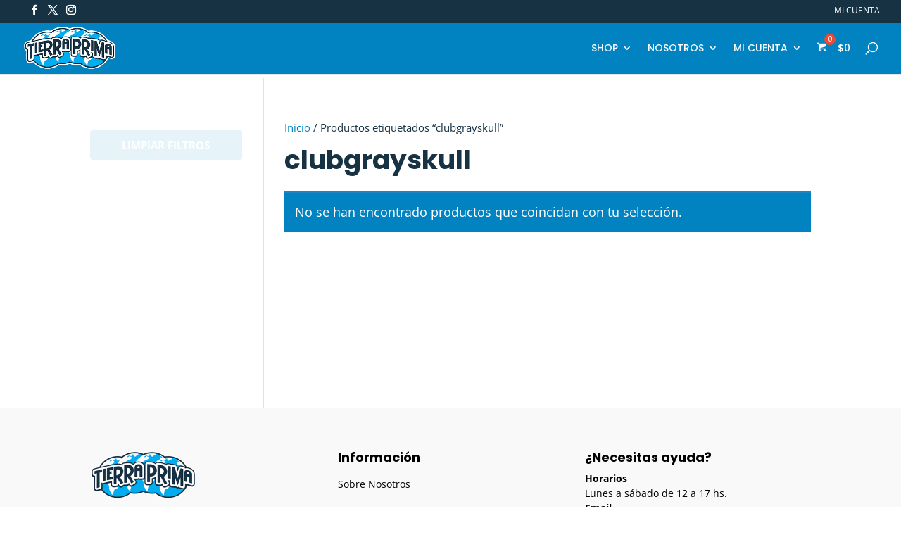

--- FILE ---
content_type: text/html; charset=UTF-8
request_url: https://tierraprima.com.ar/product-tag/clubgrayskull/
body_size: 80767
content:
<!DOCTYPE html><html lang="es"><head><script data-no-optimize="1">var litespeed_docref=sessionStorage.getItem("litespeed_docref");litespeed_docref&&(Object.defineProperty(document,"referrer",{get:function(){return litespeed_docref}}),sessionStorage.removeItem("litespeed_docref"));</script> <meta charset="UTF-8" /><meta http-equiv="X-UA-Compatible" content="IE=edge"><link rel="pingback" href="https://tierraprima.com.ar/xmlrpc.php" /> <script type="litespeed/javascript">document.documentElement.className='js'</script> <link rel="preconnect" href="https://fonts.gstatic.com" crossorigin /><style id="et-divi-open-sans-inline-css">/* Original: https://fonts.googleapis.com/css?family=Open+Sans:300italic,400italic,600italic,700italic,800italic,400,300,600,700,800&#038;subset=latin,latin-ext&#038;display=swap *//* User Agent: Mozilla/5.0 (Unknown; Linux x86_64) AppleWebKit/538.1 (KHTML, like Gecko) Safari/538.1 Daum/4.1 */@font-face {font-family: 'Open Sans';font-style: italic;font-weight: 300;font-stretch: normal;font-display: swap;src: url(https://fonts.gstatic.com/s/opensans/v44/memQYaGs126MiZpBA-UFUIcVXSCEkx2cmqvXlWq8tWZ0Pw86hd0Rk5hkWV4exQ.ttf) format('truetype');}@font-face {font-family: 'Open Sans';font-style: italic;font-weight: 400;font-stretch: normal;font-display: swap;src: url(https://fonts.gstatic.com/s/opensans/v44/memQYaGs126MiZpBA-UFUIcVXSCEkx2cmqvXlWq8tWZ0Pw86hd0Rk8ZkWV4exQ.ttf) format('truetype');}@font-face {font-family: 'Open Sans';font-style: italic;font-weight: 600;font-stretch: normal;font-display: swap;src: url(https://fonts.gstatic.com/s/opensans/v44/memQYaGs126MiZpBA-UFUIcVXSCEkx2cmqvXlWq8tWZ0Pw86hd0RkxhjWV4exQ.ttf) format('truetype');}@font-face {font-family: 'Open Sans';font-style: italic;font-weight: 700;font-stretch: normal;font-display: swap;src: url(https://fonts.gstatic.com/s/opensans/v44/memQYaGs126MiZpBA-UFUIcVXSCEkx2cmqvXlWq8tWZ0Pw86hd0RkyFjWV4exQ.ttf) format('truetype');}@font-face {font-family: 'Open Sans';font-style: italic;font-weight: 800;font-stretch: normal;font-display: swap;src: url(https://fonts.gstatic.com/s/opensans/v44/memQYaGs126MiZpBA-UFUIcVXSCEkx2cmqvXlWq8tWZ0Pw86hd0Rk0ZjWV4exQ.ttf) format('truetype');}@font-face {font-family: 'Open Sans';font-style: normal;font-weight: 300;font-stretch: normal;font-display: swap;src: url(https://fonts.gstatic.com/s/opensans/v44/memSYaGs126MiZpBA-UvWbX2vVnXBbObj2OVZyOOSr4dVJWUgsiH0B4uaVc.ttf) format('truetype');}@font-face {font-family: 'Open Sans';font-style: normal;font-weight: 400;font-stretch: normal;font-display: swap;src: url(https://fonts.gstatic.com/s/opensans/v44/memSYaGs126MiZpBA-UvWbX2vVnXBbObj2OVZyOOSr4dVJWUgsjZ0B4uaVc.ttf) format('truetype');}@font-face {font-family: 'Open Sans';font-style: normal;font-weight: 600;font-stretch: normal;font-display: swap;src: url(https://fonts.gstatic.com/s/opensans/v44/memSYaGs126MiZpBA-UvWbX2vVnXBbObj2OVZyOOSr4dVJWUgsgH1x4uaVc.ttf) format('truetype');}@font-face {font-family: 'Open Sans';font-style: normal;font-weight: 700;font-stretch: normal;font-display: swap;src: url(https://fonts.gstatic.com/s/opensans/v44/memSYaGs126MiZpBA-UvWbX2vVnXBbObj2OVZyOOSr4dVJWUgsg-1x4uaVc.ttf) format('truetype');}@font-face {font-family: 'Open Sans';font-style: normal;font-weight: 800;font-stretch: normal;font-display: swap;src: url(https://fonts.gstatic.com/s/opensans/v44/memSYaGs126MiZpBA-UvWbX2vVnXBbObj2OVZyOOSr4dVJWUgshZ1x4uaVc.ttf) format('truetype');}/* User Agent: Mozilla/5.0 (Windows NT 6.1; WOW64; rv:27.0) Gecko/20100101 Firefox/27.0 */@font-face {font-family: 'Open Sans';font-style: italic;font-weight: 300;font-stretch: normal;font-display: swap;src: url(https://fonts.gstatic.com/l/font?kit=memQYaGs126MiZpBA-UFUIcVXSCEkx2cmqvXlWq8tWZ0Pw86hd0Rk5hkWV4exg&skey=743457fe2cc29280&v=v44) format('woff');}@font-face {font-family: 'Open Sans';font-style: italic;font-weight: 400;font-stretch: normal;font-display: swap;src: url(https://fonts.gstatic.com/l/font?kit=memQYaGs126MiZpBA-UFUIcVXSCEkx2cmqvXlWq8tWZ0Pw86hd0Rk8ZkWV4exg&skey=743457fe2cc29280&v=v44) format('woff');}@font-face {font-family: 'Open Sans';font-style: italic;font-weight: 600;font-stretch: normal;font-display: swap;src: url(https://fonts.gstatic.com/l/font?kit=memQYaGs126MiZpBA-UFUIcVXSCEkx2cmqvXlWq8tWZ0Pw86hd0RkxhjWV4exg&skey=743457fe2cc29280&v=v44) format('woff');}@font-face {font-family: 'Open Sans';font-style: italic;font-weight: 700;font-stretch: normal;font-display: swap;src: url(https://fonts.gstatic.com/l/font?kit=memQYaGs126MiZpBA-UFUIcVXSCEkx2cmqvXlWq8tWZ0Pw86hd0RkyFjWV4exg&skey=743457fe2cc29280&v=v44) format('woff');}@font-face {font-family: 'Open Sans';font-style: italic;font-weight: 800;font-stretch: normal;font-display: swap;src: url(https://fonts.gstatic.com/l/font?kit=memQYaGs126MiZpBA-UFUIcVXSCEkx2cmqvXlWq8tWZ0Pw86hd0Rk0ZjWV4exg&skey=743457fe2cc29280&v=v44) format('woff');}@font-face {font-family: 'Open Sans';font-style: normal;font-weight: 300;font-stretch: normal;font-display: swap;src: url(https://fonts.gstatic.com/l/font?kit=memSYaGs126MiZpBA-UvWbX2vVnXBbObj2OVZyOOSr4dVJWUgsiH0B4uaVQ&skey=62c1cbfccc78b4b2&v=v44) format('woff');}@font-face {font-family: 'Open Sans';font-style: normal;font-weight: 400;font-stretch: normal;font-display: swap;src: url(https://fonts.gstatic.com/l/font?kit=memSYaGs126MiZpBA-UvWbX2vVnXBbObj2OVZyOOSr4dVJWUgsjZ0B4uaVQ&skey=62c1cbfccc78b4b2&v=v44) format('woff');}@font-face {font-family: 'Open Sans';font-style: normal;font-weight: 600;font-stretch: normal;font-display: swap;src: url(https://fonts.gstatic.com/l/font?kit=memSYaGs126MiZpBA-UvWbX2vVnXBbObj2OVZyOOSr4dVJWUgsgH1x4uaVQ&skey=62c1cbfccc78b4b2&v=v44) format('woff');}@font-face {font-family: 'Open Sans';font-style: normal;font-weight: 700;font-stretch: normal;font-display: swap;src: url(https://fonts.gstatic.com/l/font?kit=memSYaGs126MiZpBA-UvWbX2vVnXBbObj2OVZyOOSr4dVJWUgsg-1x4uaVQ&skey=62c1cbfccc78b4b2&v=v44) format('woff');}@font-face {font-family: 'Open Sans';font-style: normal;font-weight: 800;font-stretch: normal;font-display: swap;src: url(https://fonts.gstatic.com/l/font?kit=memSYaGs126MiZpBA-UvWbX2vVnXBbObj2OVZyOOSr4dVJWUgshZ1x4uaVQ&skey=62c1cbfccc78b4b2&v=v44) format('woff');}/* User Agent: Mozilla/5.0 (Windows NT 6.3; rv:39.0) Gecko/20100101 Firefox/39.0 */@font-face {font-family: 'Open Sans';font-style: italic;font-weight: 300;font-stretch: normal;font-display: swap;src: url(https://fonts.gstatic.com/s/opensans/v44/memQYaGs126MiZpBA-UFUIcVXSCEkx2cmqvXlWq8tWZ0Pw86hd0Rk5hkWV4ewA.woff2) format('woff2');}@font-face {font-family: 'Open Sans';font-style: italic;font-weight: 400;font-stretch: normal;font-display: swap;src: url(https://fonts.gstatic.com/s/opensans/v44/memQYaGs126MiZpBA-UFUIcVXSCEkx2cmqvXlWq8tWZ0Pw86hd0Rk8ZkWV4ewA.woff2) format('woff2');}@font-face {font-family: 'Open Sans';font-style: italic;font-weight: 600;font-stretch: normal;font-display: swap;src: url(https://fonts.gstatic.com/s/opensans/v44/memQYaGs126MiZpBA-UFUIcVXSCEkx2cmqvXlWq8tWZ0Pw86hd0RkxhjWV4ewA.woff2) format('woff2');}@font-face {font-family: 'Open Sans';font-style: italic;font-weight: 700;font-stretch: normal;font-display: swap;src: url(https://fonts.gstatic.com/s/opensans/v44/memQYaGs126MiZpBA-UFUIcVXSCEkx2cmqvXlWq8tWZ0Pw86hd0RkyFjWV4ewA.woff2) format('woff2');}@font-face {font-family: 'Open Sans';font-style: italic;font-weight: 800;font-stretch: normal;font-display: swap;src: url(https://fonts.gstatic.com/s/opensans/v44/memQYaGs126MiZpBA-UFUIcVXSCEkx2cmqvXlWq8tWZ0Pw86hd0Rk0ZjWV4ewA.woff2) format('woff2');}@font-face {font-family: 'Open Sans';font-style: normal;font-weight: 300;font-stretch: normal;font-display: swap;src: url(https://fonts.gstatic.com/s/opensans/v44/memSYaGs126MiZpBA-UvWbX2vVnXBbObj2OVZyOOSr4dVJWUgsiH0B4uaVI.woff2) format('woff2');}@font-face {font-family: 'Open Sans';font-style: normal;font-weight: 400;font-stretch: normal;font-display: swap;src: url(https://fonts.gstatic.com/s/opensans/v44/memSYaGs126MiZpBA-UvWbX2vVnXBbObj2OVZyOOSr4dVJWUgsjZ0B4uaVI.woff2) format('woff2');}@font-face {font-family: 'Open Sans';font-style: normal;font-weight: 600;font-stretch: normal;font-display: swap;src: url(https://fonts.gstatic.com/s/opensans/v44/memSYaGs126MiZpBA-UvWbX2vVnXBbObj2OVZyOOSr4dVJWUgsgH1x4uaVI.woff2) format('woff2');}@font-face {font-family: 'Open Sans';font-style: normal;font-weight: 700;font-stretch: normal;font-display: swap;src: url(https://fonts.gstatic.com/s/opensans/v44/memSYaGs126MiZpBA-UvWbX2vVnXBbObj2OVZyOOSr4dVJWUgsg-1x4uaVI.woff2) format('woff2');}@font-face {font-family: 'Open Sans';font-style: normal;font-weight: 800;font-stretch: normal;font-display: swap;src: url(https://fonts.gstatic.com/s/opensans/v44/memSYaGs126MiZpBA-UvWbX2vVnXBbObj2OVZyOOSr4dVJWUgshZ1x4uaVI.woff2) format('woff2');}</style><meta name='robots' content='index, follow, max-image-preview:large, max-snippet:-1, max-video-preview:-1' /> <script data-cfasync="false" data-pagespeed-no-defer>var gtm4wp_datalayer_name = "dataLayer";
	var dataLayer = dataLayer || [];
	const gtm4wp_use_sku_instead = 0;
	const gtm4wp_currency = 'ARS';
	const gtm4wp_product_per_impression = 10;
	const gtm4wp_clear_ecommerce = false;
	const gtm4wp_datalayer_max_timeout = 2000;</script> <script type="litespeed/javascript">window._wca=window._wca||[]</script> <title>clubgrayskull archivos - Tierra Prima</title><link rel="canonical" href="https://tierraprima.com.ar/product-tag/clubgrayskull/" /><meta property="og:locale" content="es_ES" /><meta property="og:type" content="article" /><meta property="og:title" content="clubgrayskull archivos - Tierra Prima" /><meta property="og:url" content="https://tierraprima.com.ar/product-tag/clubgrayskull/" /><meta property="og:site_name" content="Tierra Prima" /><meta property="og:image" content="https://i0.wp.com/tierraprima.com.ar/wp-content/uploads/2024/12/sharetp.jpg?fit=1200%2C630&ssl=1" /><meta property="og:image:width" content="1200" /><meta property="og:image:height" content="630" /><meta property="og:image:type" content="image/jpeg" /><meta name="twitter:card" content="summary_large_image" /><meta name="twitter:site" content="@tierra_prima" /> <script type="application/ld+json" class="yoast-schema-graph">{"@context":"https://schema.org","@graph":[{"@type":"CollectionPage","@id":"https://tierraprima.com.ar/product-tag/clubgrayskull/","url":"https://tierraprima.com.ar/product-tag/clubgrayskull/","name":"clubgrayskull archivos - Tierra Prima","isPartOf":{"@id":"https://tierraprima.com.ar/#website"},"breadcrumb":{"@id":"https://tierraprima.com.ar/product-tag/clubgrayskull/#breadcrumb"},"inLanguage":"es"},{"@type":"BreadcrumbList","@id":"https://tierraprima.com.ar/product-tag/clubgrayskull/#breadcrumb","itemListElement":[{"@type":"ListItem","position":1,"name":"Inicio","item":"https://tierraprima.com.ar/"},{"@type":"ListItem","position":2,"name":"clubgrayskull"}]},{"@type":"WebSite","@id":"https://tierraprima.com.ar/#website","url":"https://tierraprima.com.ar/","name":"Tierra Prima","description":"Somos una empresa dedicada a la venta al por mayor y menor de artículos coleccionables, figuras de acción y Blu-Rays importados.","publisher":{"@id":"https://tierraprima.com.ar/#organization"},"alternateName":"Tierra Prima","potentialAction":[{"@type":"SearchAction","target":{"@type":"EntryPoint","urlTemplate":"https://tierraprima.com.ar/?s={search_term_string}"},"query-input":{"@type":"PropertyValueSpecification","valueRequired":true,"valueName":"search_term_string"}}],"inLanguage":"es"},{"@type":"Organization","@id":"https://tierraprima.com.ar/#organization","name":"Tierra Prima","alternateName":"Tierra Prima","url":"https://tierraprima.com.ar/","logo":{"@type":"ImageObject","inLanguage":"es","@id":"https://tierraprima.com.ar/#/schema/logo/image/","url":"https://i0.wp.com/tierraprima.com.ar/wp-content/uploads/2024/08/nuevo-logo.png?fit=326%2C150&ssl=1","contentUrl":"https://i0.wp.com/tierraprima.com.ar/wp-content/uploads/2024/08/nuevo-logo.png?fit=326%2C150&ssl=1","width":326,"height":150,"caption":"Tierra Prima"},"image":{"@id":"https://tierraprima.com.ar/#/schema/logo/image/"},"sameAs":["https://www.facebook.com/tierraprima/","https://x.com/tierra_prima","https://www.instagram.com/tierraprimashop/"]}]}</script> <link rel='dns-prefetch' href='//stats.wp.com' /><link rel='dns-prefetch' href='//capi-automation.s3.us-east-2.amazonaws.com' /><link rel='dns-prefetch' href='//www.googletagmanager.com' /><link rel='preconnect' href='//i0.wp.com' /><link rel='preconnect' href='//c0.wp.com' /><link rel="alternate" type="application/rss+xml" title="Tierra Prima &raquo; Feed" href="https://tierraprima.com.ar/feed/" /><link rel="alternate" type="application/rss+xml" title="Tierra Prima &raquo; Feed de los comentarios" href="https://tierraprima.com.ar/comments/feed/" /><link rel="alternate" type="application/rss+xml" title="Tierra Prima &raquo; clubgrayskull Etiqueta Feed" href="https://tierraprima.com.ar/product-tag/clubgrayskull/feed/" /><meta content="Tierra Prima v2 v.2.0.0" name="generator"/><style id="litespeed-ccss">ul{box-sizing:border-box}:root{--wp--preset--font-size--normal:16px;--wp--preset--font-size--huge:42px}.screen-reader-text{border:0;clip:rect(1px,1px,1px,1px);clip-path:inset(50%);height:1px;margin:-1px;overflow:hidden;padding:0;position:absolute;width:1px;word-wrap:normal!important}:root{--wp--preset--aspect-ratio--square:1;--wp--preset--aspect-ratio--4-3:4/3;--wp--preset--aspect-ratio--3-4:3/4;--wp--preset--aspect-ratio--3-2:3/2;--wp--preset--aspect-ratio--2-3:2/3;--wp--preset--aspect-ratio--16-9:16/9;--wp--preset--aspect-ratio--9-16:9/16;--wp--preset--color--black:#000;--wp--preset--color--cyan-bluish-gray:#abb8c3;--wp--preset--color--white:#fff;--wp--preset--color--pale-pink:#f78da7;--wp--preset--color--vivid-red:#cf2e2e;--wp--preset--color--luminous-vivid-orange:#ff6900;--wp--preset--color--luminous-vivid-amber:#fcb900;--wp--preset--color--light-green-cyan:#7bdcb5;--wp--preset--color--vivid-green-cyan:#00d084;--wp--preset--color--pale-cyan-blue:#8ed1fc;--wp--preset--color--vivid-cyan-blue:#0693e3;--wp--preset--color--vivid-purple:#9b51e0;--wp--preset--gradient--vivid-cyan-blue-to-vivid-purple:linear-gradient(135deg,rgba(6,147,227,1) 0%,#9b51e0 100%);--wp--preset--gradient--light-green-cyan-to-vivid-green-cyan:linear-gradient(135deg,#7adcb4 0%,#00d082 100%);--wp--preset--gradient--luminous-vivid-amber-to-luminous-vivid-orange:linear-gradient(135deg,rgba(252,185,0,1) 0%,rgba(255,105,0,1) 100%);--wp--preset--gradient--luminous-vivid-orange-to-vivid-red:linear-gradient(135deg,rgba(255,105,0,1) 0%,#cf2e2e 100%);--wp--preset--gradient--very-light-gray-to-cyan-bluish-gray:linear-gradient(135deg,#eee 0%,#a9b8c3 100%);--wp--preset--gradient--cool-to-warm-spectrum:linear-gradient(135deg,#4aeadc 0%,#9778d1 20%,#cf2aba 40%,#ee2c82 60%,#fb6962 80%,#fef84c 100%);--wp--preset--gradient--blush-light-purple:linear-gradient(135deg,#ffceec 0%,#9896f0 100%);--wp--preset--gradient--blush-bordeaux:linear-gradient(135deg,#fecda5 0%,#fe2d2d 50%,#6b003e 100%);--wp--preset--gradient--luminous-dusk:linear-gradient(135deg,#ffcb70 0%,#c751c0 50%,#4158d0 100%);--wp--preset--gradient--pale-ocean:linear-gradient(135deg,#fff5cb 0%,#b6e3d4 50%,#33a7b5 100%);--wp--preset--gradient--electric-grass:linear-gradient(135deg,#caf880 0%,#71ce7e 100%);--wp--preset--gradient--midnight:linear-gradient(135deg,#020381 0%,#2874fc 100%);--wp--preset--font-size--small:13px;--wp--preset--font-size--medium:20px;--wp--preset--font-size--large:36px;--wp--preset--font-size--x-large:42px;--wp--preset--font-family--inter:"Inter",sans-serif;--wp--preset--font-family--cardo:Cardo;--wp--preset--spacing--20:.44rem;--wp--preset--spacing--30:.67rem;--wp--preset--spacing--40:1rem;--wp--preset--spacing--50:1.5rem;--wp--preset--spacing--60:2.25rem;--wp--preset--spacing--70:3.38rem;--wp--preset--spacing--80:5.06rem;--wp--preset--shadow--natural:6px 6px 9px rgba(0,0,0,.2);--wp--preset--shadow--deep:12px 12px 50px rgba(0,0,0,.4);--wp--preset--shadow--sharp:6px 6px 0px rgba(0,0,0,.2);--wp--preset--shadow--outlined:6px 6px 0px -3px rgba(255,255,255,1),6px 6px rgba(0,0,0,1);--wp--preset--shadow--crisp:6px 6px 0px rgba(0,0,0,1)}:root{--wp--style--global--content-size:823px;--wp--style--global--wide-size:1080px}:where(body){margin:0}body{padding-top:0;padding-right:0;padding-bottom:0;padding-left:0}:root{--woocommerce:#720eec;--wc-green:#7ad03a;--wc-red:#a00;--wc-orange:#ffba00;--wc-blue:#2ea2cc;--wc-primary:#720eec;--wc-primary-text:#fcfbfe;--wc-secondary:#e1d0f6;--wc-secondary-text:#47276d;--wc-highlight:#958e09;--wc-highligh-text:#fff;--wc-content-bg:#fff;--wc-subtext:#767676}.woocommerce img,.woocommerce-page img{height:auto;max-width:100%}.woocommerce ul.products,.woocommerce-page ul.products{clear:both}.woocommerce ul.products:after,.woocommerce ul.products:before,.woocommerce-page ul.products:after,.woocommerce-page ul.products:before{content:" ";display:table}.woocommerce ul.products:after,.woocommerce-page ul.products:after{clear:both}.woocommerce ul.products li.product,.woocommerce-page ul.products li.product{float:left;margin:0 3.8% 2.992em 0;padding:0;position:relative;width:22.05%;margin-left:0}.woocommerce ul.products li.first,.woocommerce-page ul.products li.first{clear:both}.woocommerce ul.products li.last,.woocommerce-page ul.products li.last{margin-right:0}.woocommerce ul.products.columns-3 li.product,.woocommerce-page ul.products.columns-3 li.product{width:30.75%}.woocommerce .woocommerce-result-count,.woocommerce-page .woocommerce-result-count{float:left}.woocommerce .woocommerce-ordering,.woocommerce-page .woocommerce-ordering{float:right}@media only screen and (max-width:768px){:root{--woocommerce:#720eec;--wc-green:#7ad03a;--wc-red:#a00;--wc-orange:#ffba00;--wc-blue:#2ea2cc;--wc-primary:#720eec;--wc-primary-text:#fcfbfe;--wc-secondary:#e1d0f6;--wc-secondary-text:#47276d;--wc-highlight:#958e09;--wc-highligh-text:#fff;--wc-content-bg:#fff;--wc-subtext:#767676}.woocommerce ul.products[class*=columns-] li.product,.woocommerce-page ul.products[class*=columns-] li.product{width:48%;float:left;clear:both;margin:0 0 2.992em}.woocommerce ul.products[class*=columns-] li.product:nth-child(2n),.woocommerce-page ul.products[class*=columns-] li.product:nth-child(2n){float:right;clear:none!important}}:root{--woocommerce:#720eec;--wc-green:#7ad03a;--wc-red:#a00;--wc-orange:#ffba00;--wc-blue:#2ea2cc;--wc-primary:#720eec;--wc-primary-text:#fcfbfe;--wc-secondary:#e1d0f6;--wc-secondary-text:#47276d;--wc-highlight:#958e09;--wc-highligh-text:#fff;--wc-content-bg:#fff;--wc-subtext:#767676}.screen-reader-text{clip:rect(1px,1px,1px,1px);height:1px;overflow:hidden;position:absolute!important;width:1px;word-wrap:normal!important}.woocommerce .woocommerce-breadcrumb{margin:0 0 1em;padding:0}.woocommerce .woocommerce-breadcrumb:after,.woocommerce .woocommerce-breadcrumb:before{content:" ";display:table}.woocommerce .woocommerce-breadcrumb:after{clear:both}.woocommerce span.onsale{min-height:3.236em;min-width:3.236em;padding:.202em;font-size:1em;font-weight:700;position:absolute;text-align:center;line-height:3.236;top:-.5em;left:-.5em;margin:0;border-radius:100%;background-color:#958e09;color:#fff;font-size:.857em;z-index:9}.woocommerce ul.products{margin:0 0 1em;padding:0;list-style:none outside;clear:both}.woocommerce ul.products:after,.woocommerce ul.products:before{content:" ";display:table}.woocommerce ul.products:after{clear:both}.woocommerce ul.products li{list-style:none outside}.woocommerce ul.products li.product .onsale{top:0;right:0;left:auto;margin:-.5em -.5em 0 0}.woocommerce ul.products li.product a{text-decoration:none}.woocommerce ul.products li.product a.woocommerce-loop-product__link{display:block}.woocommerce ul.products li.product a img{width:100%;height:auto;display:block;margin:0 0 1em;box-shadow:none}.woocommerce .woocommerce-result-count{margin:0 0 1em}.woocommerce .woocommerce-ordering{margin:0 0 1em}.woocommerce .woocommerce-ordering select{vertical-align:top}.woocommerce:where(body:not(.woocommerce-uses-block-theme)) .woocommerce-breadcrumb{font-size:.92em;color:#767676}.woocommerce:where(body:not(.woocommerce-uses-block-theme)) .woocommerce-breadcrumb a{color:#767676}[class*=hint--]{position:relative;display:inline-block}[class*=hint--]:after,[class*=hint--]:before{position:absolute;-webkit-transform:translate3d(0,0,0);-moz-transform:translate3d(0,0,0);transform:translate3d(0,0,0);visibility:hidden;opacity:0;z-index:1000000}[class*=hint--]:before{content:'';position:absolute;background:0 0;border:6px solid transparent;z-index:1000001}[class*=hint--]:after{background:#383838;color:#fff;padding:8px 10px;font-size:12px;font-family:"Helvetica Neue",Helvetica,Arial,sans-serif;line-height:12px;white-space:nowrap;text-shadow:0 -1px 0 #000;box-shadow:4px 4px 8px rgba(0,0,0,.3)}[class*=hint--][aria-label]:after{content:attr(aria-label)}.hint--left:before{border-left-color:#383838;margin-right:-11px;margin-bottom:-6px}.hint--left:after{margin-bottom:-14px}.hint--left:after,.hint--left:before{right:100%;bottom:50%}[class^=woofc-icon-]{font-family:'woofc'!important;speak:none;font-style:normal;font-weight:400;font-variant:normal;text-transform:none;line-height:1;-webkit-font-smoothing:antialiased;-moz-osx-font-smoothing:grayscale}.woofc-icon-cart4:before{content:"\e909"}.woofc-icon-icon10:before{content:"\e117"}.woofc-overlay{position:fixed;top:0;left:0;width:100%;height:100%;background:rgba(0,0,0,.7);z-index:99999998;opacity:0;visibility:hidden}.woofc-area{font-size:14px;padding:0;height:100%;max-height:100%;z-index:99999999;opacity:0;visibility:hidden;position:fixed}.woofc-area>div{align-self:stretch}.woofc-area *{box-sizing:border-box}.woofc-area .woofc-inner{width:100%;height:auto;position:fixed;display:flex;flex-direction:column}.woofc-area.woofc-position-01{position:fixed;top:0;left:100%;width:100%;max-width:460px;box-sizing:border-box;text-align:start;-webkit-transform:translate3d(20px,0,0);transform:translate3d(20px,0,0)}.woofc-area.woofc-position-01 .woofc-inner{height:100%;max-height:100%}.woofc-area.woofc-style-02 .woofc-inner{background-color:#fff}.woofc-area.woofc-style-02 .woofc-area-top{height:48px;line-height:48px;padding:0 60px 0 20px;position:relative;text-transform:uppercase;color:#222;font-weight:700;background-color:#eee}.woofc-area.woofc-style-02 .woofc-area-top .woofc-area-heading{display:block;width:100%;height:100%;overflow:hidden}.woofc-area.woofc-style-02 .woofc-area-top .woofc-close{position:absolute;top:50%;right:20px;display:block;font-size:20px;color:#222;text-align:center;-webkit-transform:translateY(-50%);transform:translateY(-50%)}.woofc-area.woofc-style-02 .woofc-area-mid{flex-grow:1;position:relative;margin:0 0 20px;padding:10px 0 0;overflow-x:hidden;overflow-y:auto}.woofc-area.woofc-style-02 .woofc-area-bot{padding-bottom:20px}.woofc-area.woofc-style-02 .woofc-no-item{padding:20px;text-align:center;color:#222}.woofc-menu-item .woofc-menu-item-inner{position:relative}.woofc-menu-item .woofc-menu-item-inner i{font-size:inherit;line-height:inherit;display:inline-block;margin-right:5px;width:20px}.woofc-menu-item .woofc-menu-item-inner:after{content:attr(data-count);display:block;background-color:#e94b35;color:#fff;font-size:10px;font-weight:400;width:16px;height:16px;line-height:16px;text-align:center;border-radius:8px;position:absolute;left:10px;top:-10px}.woofc-area-count{margin-left:5px}.woofc-area-count:before{content:"("}.woofc-area-count:after{content:")"}a,body,div,form,h1,html,i,img,label,li,p,span,ul{margin:0;padding:0;border:0;outline:0;font-size:100%;-ms-text-size-adjust:100%;-webkit-text-size-adjust:100%;vertical-align:baseline;background:0 0}body{line-height:1}ul{list-style:none}:focus{outline:0}header,nav{display:block}body{font-family:Open Sans,Arial,sans-serif;font-size:14px;color:#666;background-color:#fff;line-height:1.7em;font-weight:500;-webkit-font-smoothing:antialiased;-moz-osx-font-smoothing:grayscale}body.et_cover_background{background-size:cover!important;background-position:top!important;background-repeat:no-repeat!important;background-attachment:fixed}a{color:#2ea3f2}a{text-decoration:none}p{padding-bottom:1em}p:not(.has-background):last-of-type{padding-bottom:0}i{font-style:italic}h1{color:#333;padding-bottom:10px;line-height:1em;font-weight:500}h1{font-size:30px}input{-webkit-appearance:none}input[type=checkbox]{-webkit-appearance:checkbox}select{background-color:#fff;border:1px solid #bbb;padding:2px;color:#4e4e4e}select{margin:0}button,input,select{font-family:inherit}img{max-width:100%;height:auto}.clearfix:after{visibility:hidden;display:block;font-size:0;content:" ";clear:both;height:0}.et-search-form{border-color:#2ea3f2}#main-content{background-color:#fff}.container{width:80%;max-width:1080px;margin:auto;position:relative}body:not(.et-tb) #main-content .container,body:not(.et-tb-has-header) #main-content .container{padding-top:58px}#left-area ul{list-style-type:disc;padding:0 0 23px 1em;line-height:26px}#left-area ul.products{padding:0!important;line-height:1.7!important;list-style:none!important}@media (min-width:981px){#left-area{width:79.125%;padding-bottom:23px}#main-content .container:before{content:"";position:absolute;top:0;height:100%;width:1px;background-color:#e2e2e2}}@media (max-width:980px){#page-container{padding-top:80px}#left-area,#sidebar{width:100%!important}#main-content .container:before{display:none!important}}.et-social-facebook a.icon:before{content:"\e093"}.et-social-twitter a.icon:before{content:"\e094"}.et-social-instagram a.icon:before{content:"\e09a"}*{-webkit-box-sizing:border-box;box-sizing:border-box}#et_search_icon:before,.et-cart-info span:before,.et-social-icon a:before,.et_overlay:before,.mobile_menu_bar:before{font-family:ETmodules!important;speak:none;font-style:normal;font-weight:400;-webkit-font-feature-settings:normal;font-feature-settings:normal;font-variant:normal;text-transform:none;line-height:1;-webkit-font-smoothing:antialiased;-moz-osx-font-smoothing:grayscale;text-shadow:0 0;direction:ltr}.et-pb-icon{content:attr(data-icon)}.et-pb-icon{font-family:ETmodules;speak:none;font-weight:400;-webkit-font-feature-settings:normal;font-feature-settings:normal;font-variant:normal;text-transform:none;line-height:1;-webkit-font-smoothing:antialiased;font-size:96px;font-style:normal;display:inline-block;-webkit-box-sizing:border-box;box-sizing:border-box;direction:ltr}@media (min-width:981px){.et_pb_gutters2.et_left_sidebar #left-area{padding-left:3%}.et_pb_gutters2.et_left_sidebar.woocommerce-page #main-content ul.products li.product{width:30.64%;margin-right:4.04%}}@media (min-width:768px) and (max-width:980px){.woocommerce-page ul.products li.product:nth-child(n){margin:0 7.5% 7.5% 0!important;width:28.333%!important;clear:none;float:left!important}.woocommerce-page ul.products li.product:nth-child(3n){margin-right:0!important}.woocommerce-page ul.products li.product:nth-child(3n+1){clear:both}}@media (max-width:767px){.woocommerce-page ul.products li.product:nth-child(n){margin:0 9.5% 9.5% 0!important;width:45.25%!important;clear:none}.woocommerce-page ul.products li.product:nth-child(2n){margin-right:0!important}.woocommerce-page ul.products li.product:nth-child(odd){clear:both}}@media (max-width:479px){.woocommerce-page ul.products li.product:nth-child(n){margin:0 0 11.5%!important;width:100%!important}}#et-secondary-menu li,#top-menu li{word-wrap:break-word}.nav li ul{border-color:#2ea3f2}.mobile_menu_bar:before,.mobile_menu_bar:after{color:#2ea3f2}.container{text-align:left;position:relative}.et_fixed_nav.et_show_nav #page-container{padding-top:80px}.et_fixed_nav.et_show_nav.et_secondary_nav_enabled #page-container{padding-top:111px}.et_fixed_nav #main-header{position:fixed}.et_header_style_left #et-top-navigation{padding-top:33px}.et_header_style_left #et-top-navigation nav>ul>li>a{padding-bottom:33px}.et_header_style_left .logo_container{position:absolute;height:100%;width:100%}.et_header_style_left #et-top-navigation .mobile_menu_bar{padding-bottom:24px}#logo{width:auto;margin-bottom:0;max-height:54%;display:inline-block;float:none;vertical-align:middle;-webkit-transform:translate3d(0,0,0)}span.logo_helper{display:inline-block;height:100%;vertical-align:middle;width:0}#top-menu-nav,#top-menu{line-height:0}#et-top-navigation{font-weight:600}.et-cart-info span:before{content:"\e07a";margin-right:10px;position:relative}nav#top-menu-nav,#top-menu{float:left}#top-menu li{display:inline-block;font-size:14px;padding-right:22px}#top-menu>li:last-child{padding-right:0}#top-menu a{color:rgba(0,0,0,.6);text-decoration:none;display:block;position:relative}#et_search_icon:before{content:"";font-size:17px;left:0;position:absolute;top:-3px}#et_top_search{float:right;margin:3px 0 0 22px;position:relative;display:block;width:18px}.et-search-form{top:0;bottom:0;right:0;position:absolute;z-index:1000;width:100%}.et-search-form input{width:90%;border:none;color:#333;position:absolute;top:0;bottom:0;right:30px;margin:auto;background:0 0}.et-search-form .et-search-field::-ms-clear{width:0;height:0;display:none}.et_search_form_container{-webkit-animation:none;animation:none;-o-animation:none}.container.et_search_form_container{position:relative;opacity:0;height:1px}span.et_close_search_field{display:block;width:30px;height:30px;z-index:99999;position:absolute;right:0;top:0;bottom:0;margin:auto}span.et_close_search_field:after{font-family:'ETmodules';content:'d';speak:none;font-weight:400;font-variant:normal;text-transform:none;line-height:1;-webkit-font-smoothing:antialiased;font-size:32px;display:inline-block;-webkit-box-sizing:border-box;box-sizing:border-box}.container.et_menu_container{z-index:99}.et_search_outer{width:100%;overflow:hidden;position:absolute;top:0}form.et-search-form{background:rgba(0,0,0,0)!important}input[type=search]::-webkit-search-cancel-button{-webkit-appearance:none}.et-cart-info{color:inherit}#et-top-navigation .et-cart-info{float:left;margin:-2px 0 0 22px;font-size:16px}#et-top-navigation{float:right}#top-menu li li{padding:0 20px;margin:0}#top-menu li li a{padding:6px 20px;width:200px}#top-menu .menu-item-has-children>a:first-child:after{font-family:'ETmodules';content:"3";font-size:16px;position:absolute;right:0;top:0;font-weight:800}#top-menu .menu-item-has-children>a:first-child{padding-right:20px}#top-menu li.mega-menu{position:inherit}#top-menu li.mega-menu>ul{padding:30px 20px;position:absolute!important;width:100%;left:0!important}#top-menu li.mega-menu ul li{margin:0;float:left!important;display:block!important;padding:0!important}#top-menu li.mega-menu>ul>li:nth-of-type(4n){clear:right}#top-menu li.mega-menu>ul>li:nth-of-type(4n+1){clear:left}#top-menu li.mega-menu>ul>li>a{width:90%;padding:0 20px 10px}#top-menu li.mega-menu>ul>li>a:first-child{padding-top:0!important;font-weight:700;border-bottom:1px solid rgba(0,0,0,.03)}#top-menu li.mega-menu li>a{width:100%}#top-menu li.mega-menu>ul>li{width:25%;margin:0}#et_mobile_nav_menu{float:right;display:none}.mobile_menu_bar{position:relative;display:block;line-height:0}.mobile_menu_bar:before{content:"";font-size:32px;left:0;position:relative;top:0}.mobile_nav .select_page{display:none}body.et_fixed_nav.et_secondary_nav_enabled #main-header{top:30px}@media all and (min-width:981px){.et_fullwidth_nav .et-search-form,.et_fullwidth_nav .et_close_search_field{right:30px}.et_fullwidth_nav #main-header .container{width:100%;max-width:100%;padding-right:32px;padding-left:30px}}@media all and (max-width:980px){.et_fixed_nav.et_show_nav.et_secondary_nav_enabled #page-container,.et_fixed_nav.et_show_nav #page-container{padding-top:80px}#top-menu{display:none}#et-top-navigation{margin-right:0}.et_fixed_nav #main-header{position:absolute}.et_header_style_left #et-top-navigation{padding-top:24px;display:block}.et_header_style_left #logo{max-width:50%}#et_top_search{margin:0 35px 0 0;float:left}#et_search_icon:before{top:7px}.et_header_style_left .et-search-form{width:50%!important;max-width:50%!important}#et_mobile_nav_menu{display:block}#et-top-navigation .et-cart-info{margin-top:5px}}@media all and (max-width:767px){#et-top-navigation{margin-right:0}}@media all and (max-width:479px){#et-top-navigation{margin-right:0}}#main-header{line-height:23px;font-weight:500;top:0;background-color:#fff;width:100%;-webkit-box-shadow:0 1px 0 rgba(0,0,0,.1);box-shadow:0 1px 0 rgba(0,0,0,.1);position:relative;z-index:99999}.nav li li{padding:0 20px;margin:0}.nav li{position:relative;line-height:1em}.nav li li{position:relative;line-height:2em}.nav li ul{position:absolute;padding:20px 0;z-index:9999;width:240px;background:#fff;visibility:hidden;opacity:0;border-top:3px solid #2ea3f2;box-shadow:0 2px 5px rgba(0,0,0,.1);-moz-box-shadow:0 2px 5px rgba(0,0,0,.1);-webkit-box-shadow:0 2px 5px rgba(0,0,0,.1);-webkit-transform:translateZ(0);text-align:left}.nav li li a{font-size:14px}.et_fullwidth_nav #top-menu li.mega-menu>ul{width:auto;left:30px!important;right:30px!important}.mobile_menu_bar{position:relative;display:block;line-height:0}.mobile_menu_bar:before{content:"a";font-size:32px;position:relative;left:0;top:0}.mobile_nav .select_page{display:none}#et-secondary-menu li{word-wrap:break-word}#top-header{background-color:#2ea3f2}#top-header{font-size:12px;line-height:13px;z-index:100000;color:#fff}#top-header a,#top-header a{color:#fff}#top-header .container{padding-top:.75em;font-weight:600}#top-header,#top-header .container,#top-header .et-social-icon a{line-height:1em}.et_fixed_nav #top-header{top:0;left:0;right:0;position:fixed}#top-header .et-social-icons{float:none;display:inline-block}#et-secondary-menu .et-social-icons{margin-right:20px}#top-header .et-social-icons li{margin-left:12px;margin-top:-2px}#top-header .et-social-icon a{font-size:14px}#et-secondary-menu{float:right}#et-secondary-menu>ul>li a{padding-bottom:.75em;display:block}#et-secondary-nav,#et-secondary-nav li{display:inline-block}#et-secondary-nav li{margin-right:15px}#et-secondary-nav>li:last-child{margin-right:0}#et-secondary-nav li{position:relative;text-align:right}#top-header .et-cart-info{margin-left:15px}@media all and (min-width:981px){.et_fullwidth_secondary_nav #top-header .container{width:100%;max-width:100%;padding-right:30px;padding-left:30px}}@media all and (max-width:980px){.et_fixed_nav #top-header{position:absolute}#top-header .container{padding-top:0}#et-secondary-nav,#et-secondary-menu{display:none!important}#top-header .et-social-icons{margin-bottom:0}#top-header .et-cart-info{margin-left:0}}@media all and (max-width:767px){#et-secondary-menu{text-align:center;display:block;float:none}}.et-social-icons{float:right}.et-social-icons li{display:inline-block;margin-left:20px}.et-social-icon a{display:inline-block;font-size:24px;position:relative;text-align:center;color:#666;text-decoration:none}.et-social-icon span{display:none}@media all and (max-width:980px){.et-social-icons{float:none;text-align:center}}@media all and (max-width:980px){.et-social-icons{margin:0 0 5px}}#sidebar{padding-bottom:28px}#sidebar .et_pb_widget{margin-bottom:30px;width:100%;float:none}@media all and (min-width:981px) and (max-width:1100px){#sidebar .et_pb_widget{margin-left:0}.et_left_sidebar #sidebar .et_pb_widget{margin-right:0}}@media all and (min-width:981px){#sidebar{float:left;width:20.875%}.et_left_sidebar #left-area{float:right;padding-left:5.5%}.et_left_sidebar #sidebar{padding-right:30px}.et_left_sidebar #main-content .container:before{left:20.875%!important}}@media all and (max-width:980px){.et_left_sidebar #left-area,.et_left_sidebar #sidebar{width:auto;float:none;padding-right:0;padding-left:0}.et_left_sidebar #left-area{margin-left:0}.et_left_sidebar #sidebar{margin-right:0;border-right:none}}.et_pb_widget{float:left;max-width:100%;word-wrap:break-word}.et_pb_widget ul li{margin-bottom:.5em}.et_pb_widget select{width:100%;height:28px;padding:0 5px}.et_pb_scroll_top.et-pb-icon{text-align:center;background:rgba(0,0,0,.4);text-decoration:none;position:fixed;z-index:99999;bottom:125px;right:0;-webkit-border-top-left-radius:5px;-webkit-border-bottom-left-radius:5px;-moz-border-radius-topleft:5px;-moz-border-radius-bottomleft:5px;border-top-left-radius:5px;border-bottom-left-radius:5px;display:none;font-size:30px;padding:5px;color:#fff}.et_pb_scroll_top:before{content:'2'}p.woocommerce-result-count{font-weight:500;font-size:14px;color:#999;padding-bottom:40px}.woocommerce ul.products li.product a img,.woocommerce-page ul.products li.product a img{-webkit-box-shadow:none!important;box-shadow:none!important;margin:0 0 9px!important}.woocommerce ul.products li.product .onsale,.woocommerce-page ul.products li.product .onsale{left:10px!important;margin:0!important;right:auto!important}.woocommerce span.onsale,.woocommerce-page span.onsale{z-index:2;background:#ef8f61!important;border-radius:3px!important;-webkit-box-shadow:none!important;box-shadow:none!important;color:#fff;font-size:20px;font-weight:500!important;left:10px!important;line-height:inherit!important;margin:0!important;min-height:0!important;min-width:0!important;padding:6px 18px!important;position:absolute;text-shadow:none!important;top:10px!important}.orderby{background-color:#ececec;border:none;border-radius:3px;border-width:0;color:#666!important;font-size:12px;padding:4px 8px;font-weight:500;font-family:'Open Sans',Arial,sans-serif}.woocommerce .pswp{z-index:999999}@media all and (min-width:981px){.archive.et_left_sidebar.woocommerce-page #main-content ul.products li.product:nth-child(3n){margin-right:0}.et_left_sidebar.woocommerce-page #main-content ul.products li.product:nth-child(3n+1){clear:both}}.last{margin-right:0}.qlwapp-whatsapp-icon{font-family:"qlwapp-whatsapp"!important;speak:none;font-style:normal;font-weight:400;font-variant:normal;text-transform:none;line-height:1;-webkit-font-smoothing:antialiased;-moz-osx-font-smoothing:grayscale}.qlwapp-whatsapp-icon:before{content:""}#qlwapp{box-sizing:border-box;font-size:var(--qlwapp-scheme-font-size);font-family:var(--qlwapp-scheme-font-family)}@media (min-width:430px){#qlwapp{width:430px}}#qlwapp *{box-sizing:border-box}#qlwapp.qlwapp-bottom-right{position:fixed;z-index:9999999}#qlwapp.qlwapp-bottom-right{left:auto;right:0}#qlwapp.qlwapp-bottom-right.qlwapp-bubble .qlwapp-toggle{margin-right:20px}#qlwapp.qlwapp-bottom-right{top:auto;bottom:0}#qlwapp.qlwapp-rounded.qlwapp-bubble .qlwapp-toggle{border-radius:50%}#qlwapp .qlwapp-container{display:flex;flex-direction:column}#qlwapp .qlwapp-close{font-family:"Source Serif Pro";display:block;opacity:.8;font-style:unset;font-size:24px;font-weight:700;width:24px;height:24px;text-align:center;line-height:24px;z-index:1}#qlwapp .qlwapp-toggle{display:inline-flex;align-items:center;justify-content:center;margin-left:auto;margin-right:auto}#qlwapp .qlwapp-toggle{box-shadow:0 1px 6px 0 rgba(0,0,0,.06),0 2px 32px 0 rgba(0,0,0,.16);margin-top:24px;margin-bottom:24px;position:relative;text-decoration:none}#qlwapp .qlwapp-toggle{outline:none;text-decoration:none}#qlwapp.qlwapp-bubble .qlwapp-toggle{width:var(--qlwapp-scheme-icon-size,60px);height:var(--qlwapp-scheme-icon-size,60px)}#qlwapp.qlwapp-bubble .qlwapp-toggle .qlwapp-icon,#qlwapp.qlwapp-bubble .qlwapp-toggle .qlwapp-close{position:absolute;display:block;font-size:var(--qlwapp-scheme-icon-font-size,24px)}#qlwapp .qlwapp-toggle{background-color:var(--qlwapp-scheme-brand,#25d366)}#qlwapp .qlwapp-close,#qlwapp .qlwapp-toggle{color:var(--qlwapp-scheme-text,#fff)}#qlwapp{animation-duration:1.5s;animation-timing-function:ease-in;animation-name:var(--qlwapp-button-animation-name,"none");animation-delay:var(--qlwapp-button-animation-delay,0);animation-iteration-count:1;transform-origin:center;display:none}#qlwapp.qlwapp-bubble .qlwapp-toggle .qlwapp-close{transform:scale(0,0);opacity:0}#qlwapp.qlwapp-bubble .qlwapp-toggle .qlwapp-icon{transform:scale(1,1);opacity:1}button.pswp__button{box-shadow:none!important;background-image:url(https://c0.wp.com/p/woocommerce/9.6.1/assets/css/photoswipe/default-skin/default-skin.png)!important}button.pswp__button,button.pswp__button--arrow--left:before,button.pswp__button--arrow--right:before{background-color:transparent!important}button.pswp__button--arrow--left,button.pswp__button--arrow--right{background-image:none!important}.pswp{display:none;position:absolute;width:100%;height:100%;left:0;top:0;overflow:hidden;-ms-touch-action:none;touch-action:none;z-index:1500;-webkit-text-size-adjust:100%;-webkit-backface-visibility:hidden;outline:0}.pswp *{-webkit-box-sizing:border-box;box-sizing:border-box}.pswp__bg{position:absolute;left:0;top:0;width:100%;height:100%;background:#000;opacity:0;-webkit-transform:translateZ(0);transform:translateZ(0);-webkit-backface-visibility:hidden;will-change:opacity}.pswp__scroll-wrap{position:absolute;left:0;top:0;width:100%;height:100%;overflow:hidden}.pswp__container{-ms-touch-action:none;touch-action:none;position:absolute;left:0;right:0;top:0;bottom:0}.pswp__container{-webkit-touch-callout:none}.pswp__bg{will-change:opacity}.pswp__container{-webkit-backface-visibility:hidden}.pswp__item{position:absolute;left:0;right:0;top:0;bottom:0;overflow:hidden}.pswp__button{width:44px;height:44px;position:relative;background:0 0;overflow:visible;-webkit-appearance:none;display:block;border:0;padding:0;margin:0;float:left;opacity:.75;-webkit-box-shadow:none;box-shadow:none}.pswp__button::-moz-focus-inner{padding:0;border:0}.pswp__button,.pswp__button--arrow--left:before,.pswp__button--arrow--right:before{background:url(https://c0.wp.com/p/woocommerce/9.6.1/assets/css/photoswipe/default-skin/default-skin.png) 0 0 no-repeat;background-size:264px 88px;width:44px;height:44px}.pswp__button--close{background-position:0 -44px}.pswp__button--share{background-position:-44px -44px}.pswp__button--fs{display:none}.pswp__button--zoom{display:none;background-position:-88px 0}.pswp__button--arrow--left,.pswp__button--arrow--right{background:0 0;top:50%;margin-top:-50px;width:70px;height:100px;position:absolute}.pswp__button--arrow--left{left:0}.pswp__button--arrow--right{right:0}.pswp__button--arrow--left:before,.pswp__button--arrow--right:before{content:'';top:35px;background-color:rgba(0,0,0,.3);height:30px;width:32px;position:absolute}.pswp__button--arrow--left:before{left:6px;background-position:-138px -44px}.pswp__button--arrow--right:before{right:6px;background-position:-94px -44px}.pswp__share-modal{display:block;background:rgba(0,0,0,.5);width:100%;height:100%;top:0;left:0;padding:10px;position:absolute;z-index:1600;opacity:0;-webkit-backface-visibility:hidden;will-change:opacity}.pswp__share-modal--hidden{display:none}.pswp__share-tooltip{z-index:1620;position:absolute;background:#fff;top:56px;border-radius:2px;display:block;width:auto;right:44px;-webkit-box-shadow:0 2px 5px rgba(0,0,0,.25);box-shadow:0 2px 5px rgba(0,0,0,.25);-webkit-transform:translateY(6px);-ms-transform:translateY(6px);transform:translateY(6px);-webkit-backface-visibility:hidden;will-change:transform}.pswp__counter{position:relative;left:0;top:0;height:44px;font-size:13px;line-height:44px;color:#fff;opacity:.75;padding:0 10px;margin-inline-end:auto}.pswp__caption{position:absolute;left:0;bottom:0;width:100%;min-height:44px}.pswp__caption__center{text-align:left;max-width:420px;margin:0 auto;font-size:13px;padding:10px;line-height:20px;color:#ccc}.pswp__preloader{width:44px;height:44px;position:absolute;top:0;left:50%;margin-left:-22px;opacity:0;will-change:opacity;direction:ltr}.pswp__preloader__icn{width:20px;height:20px;margin:12px}@media screen and (max-width:1024px){.pswp__preloader{position:relative;left:auto;top:auto;margin:0;float:right}}.pswp__ui{-webkit-font-smoothing:auto;visibility:visible;opacity:1;z-index:1550}.pswp__top-bar{position:absolute;left:0;top:0;height:44px;width:100%;display:flex;justify-content:flex-end}.pswp__caption,.pswp__top-bar{-webkit-backface-visibility:hidden;will-change:opacity}.pswp__caption,.pswp__top-bar{background-color:rgba(0,0,0,.5)}.pswp__ui--hidden .pswp__button--arrow--left,.pswp__ui--hidden .pswp__button--arrow--right,.pswp__ui--hidden .pswp__caption,.pswp__ui--hidden .pswp__top-bar{opacity:.001}:root{--primary:#0083c0;--dark:#173243;--headerfont:'Poppins',Helvetica,Arial,Lucida,sans-serif!important}.et_overlay{display:none}@media (max-width:980px){.container{width:94%}#main-content .container{padding-top:20px!important}}.page-title{font-size:2em;font-weight:700}@media (min-width:768px){.page-title{font-size:2.5em}}#top-menu li.mega-menu>ul>li>a:first-child{padding-top:0!important;font-weight:400;border-bottom:0}#et-secondary-menu{width:100%;display:flex;justify-content:space-between}.mobile_menu_bar:before,.mobile_menu_bar:after{color:#fff!important}@media (max-width:980px){#et-top-navigation{display:flex!important}#et_top_search{margin-right:10px}}#top-menu li a{font-weight:500}#main-header .nav li ul a{color:rgba(0,0,0,.7)!important}.woocommerce ul.products li.product .onsale,.woocommerce-page ul.products li.product .onsale{right:-5px!important;left:auto!important;margin:0!important}.woocommerce span.onsale,.woocommerce-page span.onsale,.onsale,.woocommerce span.onsale,.woocommerce-page span.onsale{font-family:var(--headerfont);text-transform:uppercase!important;font-size:13px!important;background-color:var(--primary)!important}.wpfClearButton.wpfButton{background:var(--primary);color:#fff;border:0;border-radius:5px;text-transform:uppercase;font-weight:700;padding:12px!important;width:100%!important;font-size:15px!important;margin:0!important;min-height:42px!important}.wpfFilterVerScroll::-webkit-scrollbar-track{border:0!important;background-color:#e7e7e7!important}.wpfFilterVerScroll::-webkit-scrollbar-thumb{background-color:#737272!important;border:0!important}@media (max-width:980px){form.woocommerce-ordering,select.orderby{width:100%}select.orderby{padding:10px}}.orderby{background-color:#fff}#left-area ul.products:before{display:none}.woocommerce ul.products li.product .size-woocommerce_thumbnail{border-radius:5px 5px 0 0}.woocommerce ul.products li.product,.woocommerce-page ul.products li.product{border-radius:5px;background:#fff;border:solid 1px #ccc!important;box-shadow:0 5px 10px rgba(0,0,0,0)!important}li.outofstock img{filter:grayscale(100%)}@media screen and (max-width:479px){.woocommerce-page ul.products li.product:nth-child(2n){margin-right:0!important}}.archive #left-area ul.products{display:grid;gap:1rem;grid-template-columns:repeat(2,1fr)}@media (min-width:768px){.archive #left-area ul.products{padding-top:15px!important;grid-template-columns:repeat(3,1fr)}}@media (min-width:981px){header.woocommerce-products-header{padding-bottom:15px}}form.woocommerce-ordering{border:solid 1px #ccc;border-radius:3px}.et-cart-info{margin-right:20px!important}@media (min-width:981px){.et-cart-info{display:none}}.et_overlay:before{content:"55"}.archive.woocommerce ul.products li.product,.archive.woocommerce-page ul.products li.product,.archive.woocommerce-page ul.products li.product:nth-child(n){margin-bottom:3%;width:100%!important}@media (min-width:768px) and (max-width:980px){.archive.woocommerce ul.products li.product,.archive.woocommerce-page ul.products li.product{width:100%!important}}@media screen and (min-width:768px) and (max-width:980px){.woocommerce ul.products li.product.last{clear:right!important}}.woocommerce ul.products li.product .onsale,.woocommerce-page ul.products li.product .onsale{right:-5px!important;left:auto!important;margin:0!important}.woocommerce ul.products li.product .onsale.stock.out-of-stock,.woocommerce-page ul.products li.product .onsale.stock.out-of-stock{z-index:99;color:#fff;position:absolute;top:10px!important;padding:6px 18px!important;border-radius:3px!important;background:#d01818!important;right:-5px!important;left:auto!important}body{font-size:15px}body{color:#173243}h1{color:#173243}.mobile_menu_bar:before,.mobile_menu_bar:after,.et_overlay:before{color:#0083c0}.et-search-form,.nav li ul{border-color:#0083c0}.container{max-width:1300px}a{color:#0083c0}#main-header,#main-header .nav li ul,.et-search-form{background-color:#0083c0}#main-header .nav li ul{background-color:#fff}.nav li ul{border-color:#81cff4}.et_secondary_nav_enabled #page-container #top-header{background-color:#173243!important}#top-menu a,#et_search_icon:before,.et_search_form_container input,span.et_close_search_field:after,#et-top-navigation .et-cart-info{color:#fff}.et_search_form_container input::-moz-placeholder{color:#fff}.et_search_form_container input::-webkit-input-placeholder{color:#fff}.et_search_form_container input:-ms-input-placeholder{color:#fff}#main-header .nav li ul a{color:rgba(0,0,0,.7)}#top-header,#top-header a,#top-header .et-social-icon a:before{font-weight:400;font-style:normal;text-transform:uppercase;text-decoration:none}#top-menu li a,.et_search_form_container input{font-weight:400;font-style:normal;text-transform:uppercase;text-decoration:none}.et_search_form_container input::-moz-placeholder{font-weight:400;font-style:normal;text-transform:uppercase;text-decoration:none}.et_search_form_container input::-webkit-input-placeholder{font-weight:400;font-style:normal;text-transform:uppercase;text-decoration:none}.et_search_form_container input:-ms-input-placeholder{font-weight:400;font-style:normal;text-transform:uppercase;text-decoration:none}@media only screen and (min-width:981px){.et_header_style_left #et-top-navigation{padding:30px 0 0}.et_header_style_left #et-top-navigation nav>ul>li>a{padding-bottom:30px}#logo{max-height:80%}}h1{font-family:'Poppins',Helvetica,Arial,Lucida,sans-serif}#main-header,#et-top-navigation{font-family:'Poppins',Helvetica,Arial,Lucida,sans-serif}body #page-container #sidebar{width:24%}body #page-container #left-area{width:76%}.et_left_sidebar #main-content .container:before{left:24%!important}:root{--qlwapp-scheme-font-family:inherit;--qlwapp-scheme-font-size:18px;--qlwapp-scheme-icon-size:60px;--qlwapp-scheme-icon-font-size:24px;--qlwapp-scheme-brand:#25d366;--qlwapp-scheme-box-message-word-break:break-all}#wpfMainWrapper-1_702898{position:relative;width:100%}#wpfMainWrapper-1_702898 .wpfFilterWrapper{visibility:hidden;width:100%}#wpfBlock_3{display:inline-block;min-width:auto}#wpfBlock_5 li[data-term-id="974"]{display:none}#wpfBlock_5 li[data-term-id="1155"]{display:none}#wpfBlock_5 li[data-term-id="1573"]{display:none}#wpfBlock_5 li[data-term-id="1735"]{display:none}#wpfBlock_5 li[data-term-id="968"]{display:none}#wpfBlock_5 li[data-term-id="969"]{display:none}#wpfBlock_5 li[data-term-id="975"]{display:none}#wpfBlock_5 li[data-term-id="1726"]{display:none}#wpfBlock_5 li[data-term-id="976"]{display:none}#wpfBlock_5 li[data-term-id="1833"]{display:none}#wpfBlock_5 li[data-term-id="967"]{display:none}#wpfBlock_5 li[data-term-id="2323"]{display:none}#wpfBlock_5 li[data-term-id="1927"]{display:none}#wpfBlock_5 li[data-term-id="2255"]{display:none}#wpfBlock_5 li[data-term-id="2314"]{display:none}#wpfBlock_5 li[data-term-id="2093"]{display:none}#wpfBlock_5 li[data-term-id="978"]{display:none}#wpfBlock_5 li[data-term-id="1083"]{display:none}#wpfBlock_5 li[data-term-id="1337"]{display:none}#wpfBlock_5 li[data-term-id="1907"]{display:none}#wpfBlock_5 li[data-term-id="972"]{display:none}#wpfBlock_5 li[data-term-id="1709"]{display:none}#wpfBlock_5 li[data-term-id="971"]{display:none}#wpfBlock_5 li[data-term-id="970"]{display:none}#wpfBlock_5 li[data-term-id="2017"]{display:none}#wpfBlock_5 li[data-term-id="1564"]{display:none}#wpfBlock_5 li[data-term-id="1743"]{display:none}#wpfBlock_5 li[data-term-id="1952"]{display:none}#wpfBlock_5 li[data-term-id="2064"]{display:none}#wpfBlock_5 li[data-term-id="1900"]{display:none}#wpfBlock_5 li[data-term-id="1895"]{display:none}#wpfBlock_5 li[data-term-id="1942"]{display:none}#wpfBlock_5 li[data-term-id="1268"]{display:none}#wpfBlock_5 li[data-term-id="1688"]{display:none}#wpfBlock_5 li[data-term-id="973"]{display:none}#wpfBlock_5 li[data-term-id="1883"]{display:none}#wpfBlock_5 li[data-term-id="2273"]{display:none}#wpfBlock_5 li[data-term-id="977"]{display:none}#wpfBlock_5 li[data-term-id="1101"]{display:none}#wpfBlock_5 li[data-term-id="1891"]{display:none}#wpfBlock_5 .wpfFilterVerScroll{max-height:200px}#wpfBlock_6 li[data-term-id="948"]{display:none}#wpfBlock_6 li[data-term-id="2074"]{display:none}#wpfBlock_6 li[data-term-id="961"]{display:none}#wpfBlock_6 li[data-term-id="1465"]{display:none}#wpfBlock_6 li[data-term-id="960"]{display:none}#wpfBlock_6 li[data-term-id="1485"]{display:none}#wpfBlock_6 li[data-term-id="2272"]{display:none}#wpfBlock_6 li[data-term-id="2142"]{display:none}#wpfBlock_6 li[data-term-id="1818"]{display:none}#wpfBlock_6 li[data-term-id="2237"]{display:none}#wpfBlock_6 li[data-term-id="957"]{display:none}#wpfBlock_6 li[data-term-id="1585"]{display:none}#wpfBlock_6 li[data-term-id="950"]{display:none}#wpfBlock_6 li[data-term-id="1843"]{display:none}#wpfBlock_6 li[data-term-id="1774"]{display:none}#wpfBlock_6 li[data-term-id="963"]{display:none}#wpfBlock_6 li[data-term-id="1503"]{display:none}#wpfBlock_6 li[data-term-id="955"]{display:none}#wpfBlock_6 li[data-term-id="1775"]{display:none}#wpfBlock_6 li[data-term-id="1243"]{display:none}#wpfBlock_6 li[data-term-id="1964"]{display:none}#wpfBlock_6 li[data-term-id="1566"]{display:none}#wpfBlock_6 li[data-term-id="1956"]{display:none}#wpfBlock_6 li[data-term-id="954"]{display:none}#wpfBlock_6 li[data-term-id="1253"]{display:none}#wpfBlock_6 li[data-term-id="2391"]{display:none}#wpfBlock_6 li[data-term-id="965"]{display:none}#wpfBlock_6 li[data-term-id="1074"]{display:none}#wpfBlock_6 li[data-term-id="2102"]{display:none}#wpfBlock_6 li[data-term-id="1734"]{display:none}#wpfBlock_6 li[data-term-id="2356"]{display:none}#wpfBlock_6 li[data-term-id="962"]{display:none}#wpfBlock_6 li[data-term-id="2139"]{display:none}#wpfBlock_6 li[data-term-id="2380"]{display:none}#wpfBlock_6 li[data-term-id="2310"]{display:none}#wpfBlock_6 li[data-term-id="1742"]{display:none}#wpfBlock_6 li[data-term-id="1569"]{display:none}#wpfBlock_6 li[data-term-id="951"]{display:none}#wpfBlock_6 li[data-term-id="964"]{display:none}#wpfBlock_6 li[data-term-id="1154"]{display:none}#wpfBlock_6 li[data-term-id="1552"]{display:none}#wpfBlock_6 li[data-term-id="956"]{display:none}#wpfBlock_6 li[data-term-id="1090"]{display:none}#wpfBlock_6 li[data-term-id="1158"]{display:none}#wpfBlock_6 li[data-term-id="1798"]{display:none}#wpfBlock_6 li[data-term-id="2293"]{display:none}#wpfBlock_6 li[data-term-id="1640"]{display:none}#wpfBlock_6 li[data-term-id="2289"]{display:none}#wpfBlock_6 li[data-term-id="949"]{display:none}#wpfBlock_6 li[data-term-id="2322"]{display:none}#wpfBlock_6 li[data-term-id="2336"]{display:none}#wpfBlock_6 li[data-term-id="1064"]{display:none}#wpfBlock_6 li[data-term-id="1160"]{display:none}#wpfBlock_6 li[data-term-id="1817"]{display:none}#wpfBlock_6 li[data-term-id="1627"]{display:none}#wpfBlock_6 li[data-term-id="2003"]{display:none}#wpfBlock_6 li[data-term-id="1616"]{display:none}#wpfBlock_6 li[data-term-id="2308"]{display:none}#wpfBlock_6 li[data-term-id="1165"]{display:none}#wpfBlock_6 li[data-term-id="958"]{display:none}#wpfBlock_6 li[data-term-id="1168"]{display:none}#wpfBlock_6 li[data-term-id="2281"]{display:none}#wpfBlock_6 li[data-term-id="1169"]{display:none}#wpfBlock_6 li[data-term-id="1537"]{display:none}#wpfBlock_6 li[data-term-id="2126"]{display:none}#wpfBlock_6 li[data-term-id="2247"]{display:none}#wpfBlock_6 li[data-term-id="1171"]{display:none}#wpfBlock_6 li[data-term-id="1691"]{display:none}#wpfBlock_6 li[data-term-id="2199"]{display:none}#wpfBlock_6 li[data-term-id="1459"]{display:none}#wpfBlock_6 li[data-term-id="1938"]{display:none}#wpfBlock_6 li[data-term-id="953"]{display:none}#wpfBlock_6 li[data-term-id="1156"]{display:none}#wpfBlock_6 li[data-term-id="2420"]{display:none}#wpfBlock_6 li[data-term-id="1768"]{display:none}#wpfBlock_6 .wpfFilterVerScroll{max-height:200px}#wpfBlock_7 li[data-term-id="2079"]{display:none}#wpfBlock_7 li[data-term-id="1504"]{display:none}#wpfBlock_7 li[data-term-id="2398"]{display:none}#wpfBlock_7 li[data-term-id="985"]{display:none}#wpfBlock_7 li[data-term-id="1488"]{display:none}#wpfBlock_7 li[data-term-id="2143"]{display:none}#wpfBlock_7 li[data-term-id="1161"]{display:none}#wpfBlock_7 li[data-term-id="1486"]{display:none}#wpfBlock_7 li[data-term-id="2238"]{display:none}#wpfBlock_7 li[data-term-id="2372"]{display:none}#wpfBlock_7 li[data-term-id="1055"]{display:none}#wpfBlock_7 li[data-term-id="1586"]{display:none}#wpfBlock_7 li[data-term-id="1378"]{display:none}#wpfBlock_7 li[data-term-id="2374"]{display:none}#wpfBlock_7 li[data-term-id="1514"]{display:none}#wpfBlock_7 li[data-term-id="1934"]{display:none}#wpfBlock_7 li[data-term-id="1834"]{display:none}#wpfBlock_7 li[data-term-id="1053"]{display:none}#wpfBlock_7 li[data-term-id="1784"]{display:none}#wpfBlock_7 li[data-term-id="2088"]{display:none}#wpfBlock_7 li[data-term-id="988"]{display:none}#wpfBlock_7 li[data-term-id="1884"]{display:none}#wpfBlock_7 li[data-term-id="2152"]{display:none}#wpfBlock_7 li[data-term-id="1874"]{display:none}#wpfBlock_7 li[data-term-id="1954"]{display:none}#wpfBlock_7 li[data-term-id="2307"]{display:none}#wpfBlock_7 li[data-term-id="2107"]{display:none}#wpfBlock_7 li[data-term-id="1075"]{display:none}#wpfBlock_7 li[data-term-id="2334"]{display:none}#wpfBlock_7 li[data-term-id="990"]{display:none}#wpfBlock_7 li[data-term-id="2115"]{display:none}#wpfBlock_7 li[data-term-id="2122"]{display:none}#wpfBlock_7 li[data-term-id="989"]{display:none}#wpfBlock_7 li[data-term-id="2324"]{display:none}#wpfBlock_7 li[data-term-id="1570"]{display:none}#wpfBlock_7 li[data-term-id="2381"]{display:none}#wpfBlock_7 li[data-term-id="1589"]{display:none}#wpfBlock_7 li[data-term-id="1538"]{display:none}#wpfBlock_7 li[data-term-id="2260"]{display:none}#wpfBlock_7 li[data-term-id="1466"]{display:none}#wpfBlock_7 li[data-term-id="2268"]{display:none}#wpfBlock_7 li[data-term-id="1228"]{display:none}#wpfBlock_7 li[data-term-id="1109"]{display:none}#wpfBlock_7 li[data-term-id="1845"]{display:none}#wpfBlock_7 li[data-term-id="1614"]{display:none}#wpfBlock_7 li[data-term-id="1140"]{display:none}#wpfBlock_7 li[data-term-id="991"]{display:none}#wpfBlock_7 li[data-term-id="2075"]{display:none}#wpfBlock_7 li[data-term-id="1799"]{display:none}#wpfBlock_7 li[data-term-id="1130"]{display:none}#wpfBlock_7 li[data-term-id="1051"]{display:none}#wpfBlock_7 li[data-term-id="2223"]{display:none}#wpfBlock_7 li[data-term-id="1065"]{display:none}#wpfBlock_7 li[data-term-id="1162"]{display:none}#wpfBlock_7 li[data-term-id="1606"]{display:none}#wpfBlock_7 li[data-term-id="1963"]{display:none}#wpfBlock_7 li[data-term-id="1914"]{display:none}#wpfBlock_7 li[data-term-id="1159"]{display:none}#wpfBlock_7 li[data-term-id="2309"]{display:none}#wpfBlock_7 li[data-term-id="1151"]{display:none}#wpfBlock_7 li[data-term-id="1607"]{display:none}#wpfBlock_7 li[data-term-id="986"]{display:none}#wpfBlock_7 li[data-term-id="1170"]{display:none}#wpfBlock_7 li[data-term-id="1052"]{display:none}#wpfBlock_7 li[data-term-id="2103"]{display:none}#wpfBlock_7 li[data-term-id="1152"]{display:none}#wpfBlock_7 li[data-term-id="1470"]{display:none}#wpfBlock_7 li[data-term-id="2151"]{display:none}#wpfBlock_7 li[data-term-id="2421"]{display:none}#wpfBlock_7 li[data-term-id="2080"]{display:none}#wpfBlock_7 li[data-term-id="2121"]{display:none}#wpfBlock_7 li[data-term-id="987"]{display:none}#wpfBlock_7 li[data-term-id="1783"]{display:none}#wpfBlock_7 li[data-term-id="1769"]{display:none}#wpfBlock_7 li[data-term-id="1047"]{display:none}#wpfBlock_7 li[data-term-id="1224"]{display:none}#wpfBlock_7 .wpfFilterVerScroll{max-height:200px}#wpfBlock_8 li[data-term-id="1827"]{display:none}#wpfBlock_8 li[data-term-id="1879"]{display:none}#wpfBlock_8 li[data-term-id="1693"]{display:none}#wpfBlock_8 li[data-term-id="1733"]{display:none}#wpfBlock_8 li[data-term-id="1882"]{display:none}#wpfBlock_8 li[data-term-id="1708"]{display:none}#wpfBlock_8 li[data-term-id="1120"]{display:none}#wpfBlock_8 li[data-term-id="2373"]{display:none}#wpfBlock_8 li[data-term-id="2254"]{display:none}#wpfBlock_8 li[data-term-id="1049"]{display:none}#wpfBlock_8 li[data-term-id="2193"]{display:none}#wpfBlock_8 li[data-term-id="1054"]{display:none}#wpfBlock_8 li[data-term-id="2394"]{display:none}#wpfBlock_8 li[data-term-id="2189"]{display:none}#wpfBlock_8 li[data-term-id="1136"]{display:none}#wpfBlock_8 li[data-term-id="981"]{display:none}#wpfBlock_8 li[data-term-id="979"]{display:none}#wpfMainWrapper-1_702898 .wpfLoaderLayout{position:absolute;top:0;bottom:0;left:0;right:0;background-color:rgba(255,255,255,.9);z-index:999}#wpfMainWrapper-1_702898 .wpfLoaderLayout i{position:absolute;z-index:9;top:50%;left:50%;margin-top:-30px;margin-left:-30px;color:rgba(0,0,0,.9)}#wpfOverlay{background-color:rgba(30,115,190,.7)!important}.screen-reader-text{clip:rect(1px,1px,1px,1px);word-wrap:normal!important;border:0;clip-path:inset(50%);height:1px;margin:-1px;overflow:hidden;overflow-wrap:normal!important;padding:0;position:absolute!important;width:1px}html{-webkit-font-smoothing:antialiased}.wpfFilterWrapper label{margin:0}.wpfVisibilityHidden{visibility:hidden}.wpfFilterWrapper{box-sizing:border-box}.wpfFilterTitle{margin-bottom:5px}.wpfFilterWrapper .wpfPriceInputs{margin-top:10px;text-align:center;display:-ms-flexbox;display:flex;-ms-flex-align:center;align-items:center;-ms-flex-pack:center;justify-content:center}.wpfFilterDelimeter{margin-left:10px;margin-right:10px}.wpfPriceInputs .wpfCurrencySymbol{margin-right:3px}.wpfPriceRangeField#wpfMinPrice,.wpfPriceRangeField#wpfMaxPrice{width:35%;min-width:16%;display:inline-block}.wpfFilterWrapper{padding:5px;min-width:150px;margin:0 auto;margin-top:12px;margin-bottom:12px;width:100%}.wpfFilterWrapper[data-filter-type]{padding:5px}.wpfPriceFilterRange{margin:0 auto;margin-bottom:15px;width:100%}.wpfFilterWrapper .wfpTitle{display:inline-block}.wpfCheckbox{vertical-align:middle;display:inline-block}.wpfCheckbox input{display:block}.wpfCheckboxHier ul{text-align:left;list-style:none}.wpfCheckboxHier>ul{margin-left:0;margin-bottom:0}.wpfValue{padding-left:5px!important}.wpfFilterTaxNameWrapper{display:inline}.wpfFilterButtons{clear:both}.wpfFilterButtons .wpfButton{margin-top:5px;margin-bottom:5px;margin-left:5px}.wpfClearButton.wpfButton{width:47%}.wpfFilterVerScroll li{display:block;width:100%}.wpfFilterVerScroll{overflow-y:auto}.wpfFilterVerScroll li label{display:block;vertical-align:baseline}.wpfFilterWrapper select{width:100%;width:-moz-available;width:-webkit-fill-available;width:fill-available}.woocommerce-ordering{display:none}#wpfOverlay{position:fixed;display:none;width:100%;height:100%;top:0;left:0;right:0;bottom:0;background-color:rgba(0,0,0,.5);z-index:10000}#wpfOverlayText{position:absolute;top:50%;left:50%;font-size:50px;color:#fff;transform:translate(-50%,-50%);-ms-transform:translate(-50%,-50%)}.wpfFilterWrapper i{display:inline-block;float:right}.wpfVisibleBufferMin,.wpfVisibleBufferMax{position:absolute;top:-1000px;left:-1000px;visibility:hidden;white-space:nowrap}.wpfTitleToggle{position:relative;display:inline-block;margin-right:0;text-align:center;padding-top:0}.wpfTitleToggle:before{display:inline-block}.wpfFilterWrapper input[type=checkbox]{clear:none;display:inline-block;line-height:0}.wpfFilterWrapper ul li:before{display:none!important}.wpfFilterWrapper ul:not(.wpfButtonsFilter) li{width:auto!important}.wpfFilterWrapper ul:not(.wpfButtonsFilter) li{padding-left:0!important;margin-left:0!important}.wpfFilterVerScroll{display:block;position:relative;width:100%;margin:0;padding:0;padding-inline-start:0;padding-left:0;padding-bottom:1px}.wpfFilterContent{width:100%;box-sizing:border-box}.wpfFilterContent ul input[type=checkbox]{appearance:auto!important}.wpfFilterWrapper[data-filter-type=wpfPrice] .wpfFilterContent{overflow:visible;padding-left:10px;padding-right:10px}.wpfPriceRangeField::-webkit-outer-spin-button,.wpfPriceRangeField::-webkit-inner-spin-button{-webkit-appearance:none;margin:0}@media only screen and (min-width:1140px){.wpfFilterWrapper .wpfPriceInputs{white-space:nowrap}}.wpfFilterWrapper label{font-weight:400}.wpfPriceRangeField#wpfMinPrice,.wpfPriceRangeField#wpfMaxPrice{background-color:#f9f9f9;border:1px solid #6e6666;color:#000;font-family:myFont;font:normal 14px Arial,Helvetica,sans-serif;border-radius:5px;height:26px;padding:5px;-moz-appearance:textfield}.wpfFilterWrapper .wfpTitle{font-size:16px;font-weight:700;height:25px;margin:inherit;padding:inherit;color:inherit;line-height:inherit}.wpfFilterButtons{min-width:150px}.wpfClearButton.wpfButton{padding:5px;align-items:center;min-height:52px;border-radius:4px;font-size:17px;text-decoration:none!important;text-align:center;text-transform:uppercase;white-space:normal;border:none;font-weight:700;outline:none}.wpfFilterVerScroll::-webkit-scrollbar-track{border:1px solid #000;padding:2px 0;background-color:#404040}.wpfFilterVerScroll::-webkit-scrollbar{width:10px}.wpfFilterVerScroll::-webkit-scrollbar-thumb{border-radius:10px;box-shadow:inset 0 0 6px rgba(0,0,0,.3);background-color:#737272;border:1px solid #000}.wpfFilterWrapper input[type=number]::-webkit-inner-spin-button,.wpfFilterWrapper input[type=number]::-webkit-outer-spin-button{-webkit-appearance:none;-moz-appearance:none;appearance:none;margin:0}.wpfFilterDelimeter{font-weight:700}.wpfFilterWrapper input[type=checkbox]{border:1px solid #b4b9be;background:#fff;color:#555;height:18px!important;margin:-4px 4px 0 0;outline:0;padding:0!important;text-align:center;vertical-align:middle;width:18px!important;min-width:18px;-webkit-appearance:none;box-shadow:inset 0 1px 2px rgba(0,0,0,.1)}.wpfFilterWrapper input[type=checkbox]{border-radius:0}.wpfFilterTitle{display:block;margin:0;padding:0;font-size:16px;line-height:16px;min-height:20px}.wpfFilterWrapper .wpfCheckbox label{width:16px!important;height:16px!important}.wpfFilterWrapper .wpfCheckbox label:before{display:table-cell!important;position:absolute!important;text-align:center!important;vertical-align:middle!important;transform:inherit!important;left:0!important;top:0!important;margin:0!important;height:100%!important;width:100%!important;font-size:8px!important;background-color:#fff!important;border:1px solid #ccc!important;color:#444!important}.wpfFilterWrapper .wpfCheckbox label:after{height:3.5px!important;width:6.8px!important;left:50%!important;top:4px!important;transform:translate(-50%,-50%)!important;-webkit-transform:translate(-50%,-50%)!important;-moz-transform:translate(-50%,-50%)!important;-o-transform:translate(-50%,-50%)!important}.wpfFilterWrapper .wpfCheckbox input[type=checkbox]{opacity:0;display:none!important}.wpfFilterWrapper .wpfCheckbox label{position:relative!important;display:inline-block!important;margin-bottom:0}.wpfFilterWrapper .wpfCheckbox label:before,.wpfFilterWrapper .wpfCheckbox label:after{position:absolute!important;content:""!important;display:inline-block!important}.wpfFilterWrapper .wpfCheckbox input[type=checkbox]+label:after{content:none!important}.wpfFilterWrapper .wpfFilterTaxNameWrapper{color:inherit;font-size:inherit;margin:inherit;padding:inherit;line-height:inherit;font-weight:inherit}</style><link rel="preload" data-asynced="1" data-optimized="2" as="style" onload="this.onload=null;this.rel='stylesheet'" href="https://tierraprima.com.ar/wp-content/litespeed/css/5f8d24d6598dd2f3b1cba983ef8b81f4.css?ver=fefde" /><script data-optimized="1" type="litespeed/javascript" data-src="https://tierraprima.com.ar/wp-content/plugins/litespeed-cache/assets/js/css_async.min.js"></script> <link data-asynced="1" as="style" onload="this.onload=null;this.rel='stylesheet'"  rel='preload' id='wp-block-library-css' href='https://c0.wp.com/c/6.8.3/wp-includes/css/dist/block-library/style.min.css' type='text/css' media='all' /><style id='wp-block-library-theme-inline-css' type='text/css'>.wp-block-audio :where(figcaption){color:#555;font-size:13px;text-align:center}.is-dark-theme .wp-block-audio :where(figcaption){color:#ffffffa6}.wp-block-audio{margin:0 0 1em}.wp-block-code{border:1px solid #ccc;border-radius:4px;font-family:Menlo,Consolas,monaco,monospace;padding:.8em 1em}.wp-block-embed :where(figcaption){color:#555;font-size:13px;text-align:center}.is-dark-theme .wp-block-embed :where(figcaption){color:#ffffffa6}.wp-block-embed{margin:0 0 1em}.blocks-gallery-caption{color:#555;font-size:13px;text-align:center}.is-dark-theme .blocks-gallery-caption{color:#ffffffa6}:root :where(.wp-block-image figcaption){color:#555;font-size:13px;text-align:center}.is-dark-theme :root :where(.wp-block-image figcaption){color:#ffffffa6}.wp-block-image{margin:0 0 1em}.wp-block-pullquote{border-bottom:4px solid;border-top:4px solid;color:currentColor;margin-bottom:1.75em}.wp-block-pullquote cite,.wp-block-pullquote footer,.wp-block-pullquote__citation{color:currentColor;font-size:.8125em;font-style:normal;text-transform:uppercase}.wp-block-quote{border-left:.25em solid;margin:0 0 1.75em;padding-left:1em}.wp-block-quote cite,.wp-block-quote footer{color:currentColor;font-size:.8125em;font-style:normal;position:relative}.wp-block-quote:where(.has-text-align-right){border-left:none;border-right:.25em solid;padding-left:0;padding-right:1em}.wp-block-quote:where(.has-text-align-center){border:none;padding-left:0}.wp-block-quote.is-large,.wp-block-quote.is-style-large,.wp-block-quote:where(.is-style-plain){border:none}.wp-block-search .wp-block-search__label{font-weight:700}.wp-block-search__button{border:1px solid #ccc;padding:.375em .625em}:where(.wp-block-group.has-background){padding:1.25em 2.375em}.wp-block-separator.has-css-opacity{opacity:.4}.wp-block-separator{border:none;border-bottom:2px solid;margin-left:auto;margin-right:auto}.wp-block-separator.has-alpha-channel-opacity{opacity:1}.wp-block-separator:not(.is-style-wide):not(.is-style-dots){width:100px}.wp-block-separator.has-background:not(.is-style-dots){border-bottom:none;height:1px}.wp-block-separator.has-background:not(.is-style-wide):not(.is-style-dots){height:2px}.wp-block-table{margin:0 0 1em}.wp-block-table td,.wp-block-table th{word-break:normal}.wp-block-table :where(figcaption){color:#555;font-size:13px;text-align:center}.is-dark-theme .wp-block-table :where(figcaption){color:#ffffffa6}.wp-block-video :where(figcaption){color:#555;font-size:13px;text-align:center}.is-dark-theme .wp-block-video :where(figcaption){color:#ffffffa6}.wp-block-video{margin:0 0 1em}:root :where(.wp-block-template-part.has-background){margin-bottom:0;margin-top:0;padding:1.25em 2.375em}</style><link data-asynced="1" as="style" onload="this.onload=null;this.rel='stylesheet'"  rel='preload' id='mediaelement-css' href='https://c0.wp.com/c/6.8.3/wp-includes/js/mediaelement/mediaelementplayer-legacy.min.css' type='text/css' media='all' /><link data-asynced="1" as="style" onload="this.onload=null;this.rel='stylesheet'"  rel='preload' id='wp-mediaelement-css' href='https://c0.wp.com/c/6.8.3/wp-includes/js/mediaelement/wp-mediaelement.min.css' type='text/css' media='all' /><style id='jetpack-sharing-buttons-style-inline-css' type='text/css'>.jetpack-sharing-buttons__services-list{display:flex;flex-direction:row;flex-wrap:wrap;gap:0;list-style-type:none;margin:5px;padding:0}.jetpack-sharing-buttons__services-list.has-small-icon-size{font-size:12px}.jetpack-sharing-buttons__services-list.has-normal-icon-size{font-size:16px}.jetpack-sharing-buttons__services-list.has-large-icon-size{font-size:24px}.jetpack-sharing-buttons__services-list.has-huge-icon-size{font-size:36px}@media print{.jetpack-sharing-buttons__services-list{display:none!important}}.editor-styles-wrapper .wp-block-jetpack-sharing-buttons{gap:0;padding-inline-start:0}ul.jetpack-sharing-buttons__services-list.has-background{padding:1.25em 2.375em}</style><style id='global-styles-inline-css' type='text/css'>:root{--wp--preset--aspect-ratio--square: 1;--wp--preset--aspect-ratio--4-3: 4/3;--wp--preset--aspect-ratio--3-4: 3/4;--wp--preset--aspect-ratio--3-2: 3/2;--wp--preset--aspect-ratio--2-3: 2/3;--wp--preset--aspect-ratio--16-9: 16/9;--wp--preset--aspect-ratio--9-16: 9/16;--wp--preset--color--black: #000000;--wp--preset--color--cyan-bluish-gray: #abb8c3;--wp--preset--color--white: #ffffff;--wp--preset--color--pale-pink: #f78da7;--wp--preset--color--vivid-red: #cf2e2e;--wp--preset--color--luminous-vivid-orange: #ff6900;--wp--preset--color--luminous-vivid-amber: #fcb900;--wp--preset--color--light-green-cyan: #7bdcb5;--wp--preset--color--vivid-green-cyan: #00d084;--wp--preset--color--pale-cyan-blue: #8ed1fc;--wp--preset--color--vivid-cyan-blue: #0693e3;--wp--preset--color--vivid-purple: #9b51e0;--wp--preset--gradient--vivid-cyan-blue-to-vivid-purple: linear-gradient(135deg,rgba(6,147,227,1) 0%,rgb(155,81,224) 100%);--wp--preset--gradient--light-green-cyan-to-vivid-green-cyan: linear-gradient(135deg,rgb(122,220,180) 0%,rgb(0,208,130) 100%);--wp--preset--gradient--luminous-vivid-amber-to-luminous-vivid-orange: linear-gradient(135deg,rgba(252,185,0,1) 0%,rgba(255,105,0,1) 100%);--wp--preset--gradient--luminous-vivid-orange-to-vivid-red: linear-gradient(135deg,rgba(255,105,0,1) 0%,rgb(207,46,46) 100%);--wp--preset--gradient--very-light-gray-to-cyan-bluish-gray: linear-gradient(135deg,rgb(238,238,238) 0%,rgb(169,184,195) 100%);--wp--preset--gradient--cool-to-warm-spectrum: linear-gradient(135deg,rgb(74,234,220) 0%,rgb(151,120,209) 20%,rgb(207,42,186) 40%,rgb(238,44,130) 60%,rgb(251,105,98) 80%,rgb(254,248,76) 100%);--wp--preset--gradient--blush-light-purple: linear-gradient(135deg,rgb(255,206,236) 0%,rgb(152,150,240) 100%);--wp--preset--gradient--blush-bordeaux: linear-gradient(135deg,rgb(254,205,165) 0%,rgb(254,45,45) 50%,rgb(107,0,62) 100%);--wp--preset--gradient--luminous-dusk: linear-gradient(135deg,rgb(255,203,112) 0%,rgb(199,81,192) 50%,rgb(65,88,208) 100%);--wp--preset--gradient--pale-ocean: linear-gradient(135deg,rgb(255,245,203) 0%,rgb(182,227,212) 50%,rgb(51,167,181) 100%);--wp--preset--gradient--electric-grass: linear-gradient(135deg,rgb(202,248,128) 0%,rgb(113,206,126) 100%);--wp--preset--gradient--midnight: linear-gradient(135deg,rgb(2,3,129) 0%,rgb(40,116,252) 100%);--wp--preset--font-size--small: 13px;--wp--preset--font-size--medium: 20px;--wp--preset--font-size--large: 36px;--wp--preset--font-size--x-large: 42px;--wp--preset--spacing--20: 0.44rem;--wp--preset--spacing--30: 0.67rem;--wp--preset--spacing--40: 1rem;--wp--preset--spacing--50: 1.5rem;--wp--preset--spacing--60: 2.25rem;--wp--preset--spacing--70: 3.38rem;--wp--preset--spacing--80: 5.06rem;--wp--preset--shadow--natural: 6px 6px 9px rgba(0, 0, 0, 0.2);--wp--preset--shadow--deep: 12px 12px 50px rgba(0, 0, 0, 0.4);--wp--preset--shadow--sharp: 6px 6px 0px rgba(0, 0, 0, 0.2);--wp--preset--shadow--outlined: 6px 6px 0px -3px rgba(255, 255, 255, 1), 6px 6px rgba(0, 0, 0, 1);--wp--preset--shadow--crisp: 6px 6px 0px rgba(0, 0, 0, 1);}:root { --wp--style--global--content-size: 823px;--wp--style--global--wide-size: 1080px; }:where(body) { margin: 0; }.wp-site-blocks > .alignleft { float: left; margin-right: 2em; }.wp-site-blocks > .alignright { float: right; margin-left: 2em; }.wp-site-blocks > .aligncenter { justify-content: center; margin-left: auto; margin-right: auto; }:where(.is-layout-flex){gap: 0.5em;}:where(.is-layout-grid){gap: 0.5em;}.is-layout-flow > .alignleft{float: left;margin-inline-start: 0;margin-inline-end: 2em;}.is-layout-flow > .alignright{float: right;margin-inline-start: 2em;margin-inline-end: 0;}.is-layout-flow > .aligncenter{margin-left: auto !important;margin-right: auto !important;}.is-layout-constrained > .alignleft{float: left;margin-inline-start: 0;margin-inline-end: 2em;}.is-layout-constrained > .alignright{float: right;margin-inline-start: 2em;margin-inline-end: 0;}.is-layout-constrained > .aligncenter{margin-left: auto !important;margin-right: auto !important;}.is-layout-constrained > :where(:not(.alignleft):not(.alignright):not(.alignfull)){max-width: var(--wp--style--global--content-size);margin-left: auto !important;margin-right: auto !important;}.is-layout-constrained > .alignwide{max-width: var(--wp--style--global--wide-size);}body .is-layout-flex{display: flex;}.is-layout-flex{flex-wrap: wrap;align-items: center;}.is-layout-flex > :is(*, div){margin: 0;}body .is-layout-grid{display: grid;}.is-layout-grid > :is(*, div){margin: 0;}body{padding-top: 0px;padding-right: 0px;padding-bottom: 0px;padding-left: 0px;}:root :where(.wp-element-button, .wp-block-button__link){background-color: #32373c;border-width: 0;color: #fff;font-family: inherit;font-size: inherit;line-height: inherit;padding: calc(0.667em + 2px) calc(1.333em + 2px);text-decoration: none;}.has-black-color{color: var(--wp--preset--color--black) !important;}.has-cyan-bluish-gray-color{color: var(--wp--preset--color--cyan-bluish-gray) !important;}.has-white-color{color: var(--wp--preset--color--white) !important;}.has-pale-pink-color{color: var(--wp--preset--color--pale-pink) !important;}.has-vivid-red-color{color: var(--wp--preset--color--vivid-red) !important;}.has-luminous-vivid-orange-color{color: var(--wp--preset--color--luminous-vivid-orange) !important;}.has-luminous-vivid-amber-color{color: var(--wp--preset--color--luminous-vivid-amber) !important;}.has-light-green-cyan-color{color: var(--wp--preset--color--light-green-cyan) !important;}.has-vivid-green-cyan-color{color: var(--wp--preset--color--vivid-green-cyan) !important;}.has-pale-cyan-blue-color{color: var(--wp--preset--color--pale-cyan-blue) !important;}.has-vivid-cyan-blue-color{color: var(--wp--preset--color--vivid-cyan-blue) !important;}.has-vivid-purple-color{color: var(--wp--preset--color--vivid-purple) !important;}.has-black-background-color{background-color: var(--wp--preset--color--black) !important;}.has-cyan-bluish-gray-background-color{background-color: var(--wp--preset--color--cyan-bluish-gray) !important;}.has-white-background-color{background-color: var(--wp--preset--color--white) !important;}.has-pale-pink-background-color{background-color: var(--wp--preset--color--pale-pink) !important;}.has-vivid-red-background-color{background-color: var(--wp--preset--color--vivid-red) !important;}.has-luminous-vivid-orange-background-color{background-color: var(--wp--preset--color--luminous-vivid-orange) !important;}.has-luminous-vivid-amber-background-color{background-color: var(--wp--preset--color--luminous-vivid-amber) !important;}.has-light-green-cyan-background-color{background-color: var(--wp--preset--color--light-green-cyan) !important;}.has-vivid-green-cyan-background-color{background-color: var(--wp--preset--color--vivid-green-cyan) !important;}.has-pale-cyan-blue-background-color{background-color: var(--wp--preset--color--pale-cyan-blue) !important;}.has-vivid-cyan-blue-background-color{background-color: var(--wp--preset--color--vivid-cyan-blue) !important;}.has-vivid-purple-background-color{background-color: var(--wp--preset--color--vivid-purple) !important;}.has-black-border-color{border-color: var(--wp--preset--color--black) !important;}.has-cyan-bluish-gray-border-color{border-color: var(--wp--preset--color--cyan-bluish-gray) !important;}.has-white-border-color{border-color: var(--wp--preset--color--white) !important;}.has-pale-pink-border-color{border-color: var(--wp--preset--color--pale-pink) !important;}.has-vivid-red-border-color{border-color: var(--wp--preset--color--vivid-red) !important;}.has-luminous-vivid-orange-border-color{border-color: var(--wp--preset--color--luminous-vivid-orange) !important;}.has-luminous-vivid-amber-border-color{border-color: var(--wp--preset--color--luminous-vivid-amber) !important;}.has-light-green-cyan-border-color{border-color: var(--wp--preset--color--light-green-cyan) !important;}.has-vivid-green-cyan-border-color{border-color: var(--wp--preset--color--vivid-green-cyan) !important;}.has-pale-cyan-blue-border-color{border-color: var(--wp--preset--color--pale-cyan-blue) !important;}.has-vivid-cyan-blue-border-color{border-color: var(--wp--preset--color--vivid-cyan-blue) !important;}.has-vivid-purple-border-color{border-color: var(--wp--preset--color--vivid-purple) !important;}.has-vivid-cyan-blue-to-vivid-purple-gradient-background{background: var(--wp--preset--gradient--vivid-cyan-blue-to-vivid-purple) !important;}.has-light-green-cyan-to-vivid-green-cyan-gradient-background{background: var(--wp--preset--gradient--light-green-cyan-to-vivid-green-cyan) !important;}.has-luminous-vivid-amber-to-luminous-vivid-orange-gradient-background{background: var(--wp--preset--gradient--luminous-vivid-amber-to-luminous-vivid-orange) !important;}.has-luminous-vivid-orange-to-vivid-red-gradient-background{background: var(--wp--preset--gradient--luminous-vivid-orange-to-vivid-red) !important;}.has-very-light-gray-to-cyan-bluish-gray-gradient-background{background: var(--wp--preset--gradient--very-light-gray-to-cyan-bluish-gray) !important;}.has-cool-to-warm-spectrum-gradient-background{background: var(--wp--preset--gradient--cool-to-warm-spectrum) !important;}.has-blush-light-purple-gradient-background{background: var(--wp--preset--gradient--blush-light-purple) !important;}.has-blush-bordeaux-gradient-background{background: var(--wp--preset--gradient--blush-bordeaux) !important;}.has-luminous-dusk-gradient-background{background: var(--wp--preset--gradient--luminous-dusk) !important;}.has-pale-ocean-gradient-background{background: var(--wp--preset--gradient--pale-ocean) !important;}.has-electric-grass-gradient-background{background: var(--wp--preset--gradient--electric-grass) !important;}.has-midnight-gradient-background{background: var(--wp--preset--gradient--midnight) !important;}.has-small-font-size{font-size: var(--wp--preset--font-size--small) !important;}.has-medium-font-size{font-size: var(--wp--preset--font-size--medium) !important;}.has-large-font-size{font-size: var(--wp--preset--font-size--large) !important;}.has-x-large-font-size{font-size: var(--wp--preset--font-size--x-large) !important;}
:where(.wp-block-post-template.is-layout-flex){gap: 1.25em;}:where(.wp-block-post-template.is-layout-grid){gap: 1.25em;}
:where(.wp-block-columns.is-layout-flex){gap: 2em;}:where(.wp-block-columns.is-layout-grid){gap: 2em;}
:root :where(.wp-block-pullquote){font-size: 1.5em;line-height: 1.6;}</style><link data-asynced="1" as="style" onload="this.onload=null;this.rel='stylesheet'"  rel='preload' id='woocommerce-layout-css' href='https://c0.wp.com/p/woocommerce/10.3.7/assets/css/woocommerce-layout.css' type='text/css' media='all' /><style id='woocommerce-layout-inline-css' type='text/css'>.infinite-scroll .woocommerce-pagination {
		display: none;
	}</style><link data-asynced="1" as="style" onload="this.onload=null;this.rel='stylesheet'"  rel='preload' id='woocommerce-smallscreen-css' href='https://c0.wp.com/p/woocommerce/10.3.7/assets/css/woocommerce-smallscreen.css' type='text/css' media='only screen and (max-width: 768px)' /><link data-asynced="1" as="style" onload="this.onload=null;this.rel='stylesheet'"  rel='preload' id='woocommerce-general-css' href='https://c0.wp.com/p/woocommerce/10.3.7/assets/css/woocommerce.css' type='text/css' media='all' /><style id='woocommerce-inline-inline-css' type='text/css'>.woocommerce form .form-row .required { visibility: visible; }</style><link data-asynced="1" as="style" onload="this.onload=null;this.rel='stylesheet'"  rel='preload' id='dashicons-css' href='https://c0.wp.com/c/6.8.3/wp-includes/css/dashicons.min.css' type='text/css' media='all' /><style id='woofc-frontend-inline-css' type='text/css'>.woofc-area.woofc-style-01 .woofc-inner, .woofc-area.woofc-style-03 .woofc-inner, .woofc-area.woofc-style-02 .woofc-area-bot .woofc-action .woofc-action-inner > div a:hover, .woofc-area.woofc-style-04 .woofc-area-bot .woofc-action .woofc-action-inner > div a:hover {
                            background-color: #1e73be;
                        }

                        .woofc-area.woofc-style-01 .woofc-area-bot .woofc-action .woofc-action-inner > div a, .woofc-area.woofc-style-02 .woofc-area-bot .woofc-action .woofc-action-inner > div a, .woofc-area.woofc-style-03 .woofc-area-bot .woofc-action .woofc-action-inner > div a, .woofc-area.woofc-style-04 .woofc-area-bot .woofc-action .woofc-action-inner > div a {
                            outline: none;
                            color: #1e73be;
                        }

                        .woofc-area.woofc-style-02 .woofc-area-bot .woofc-action .woofc-action-inner > div a, .woofc-area.woofc-style-04 .woofc-area-bot .woofc-action .woofc-action-inner > div a {
                            border-color: #1e73be;
                        }

                        .woofc-area.woofc-style-05 .woofc-inner{
                            background-color: #1e73be;
                            background-image: url('');
                            background-size: cover;
                            background-position: center;
                            background-repeat: no-repeat;
                        }
                        
                        .woofc-count span {
                            background-color: #1e73be;
                        }</style><link data-asynced="1" as="style" onload="this.onload=null;this.rel='stylesheet'"  rel='preload' id='brands-styles-css' href='https://c0.wp.com/p/woocommerce/10.3.7/assets/css/brands.css' type='text/css' media='all' /><style id='divi-style-parent-inline-inline-css' type='text/css'>/*!
Theme Name: Divi
Theme URI: http://www.elegantthemes.com/gallery/divi/
Version: 4.27.4
Description: Smart. Flexible. Beautiful. Divi is the most powerful theme in our collection.
Author: Elegant Themes
Author URI: http://www.elegantthemes.com
License: GNU General Public License v2
License URI: http://www.gnu.org/licenses/gpl-2.0.html
*/

a,abbr,acronym,address,applet,b,big,blockquote,body,center,cite,code,dd,del,dfn,div,dl,dt,em,fieldset,font,form,h1,h2,h3,h4,h5,h6,html,i,iframe,img,ins,kbd,label,legend,li,object,ol,p,pre,q,s,samp,small,span,strike,strong,sub,sup,tt,u,ul,var{margin:0;padding:0;border:0;outline:0;font-size:100%;-ms-text-size-adjust:100%;-webkit-text-size-adjust:100%;vertical-align:baseline;background:transparent}body{line-height:1}ol,ul{list-style:none}blockquote,q{quotes:none}blockquote:after,blockquote:before,q:after,q:before{content:"";content:none}blockquote{margin:20px 0 30px;border-left:5px solid;padding-left:20px}:focus{outline:0}del{text-decoration:line-through}pre{overflow:auto;padding:10px}figure{margin:0}table{border-collapse:collapse;border-spacing:0}article,aside,footer,header,hgroup,nav,section{display:block}body{font-family:Open Sans,Arial,sans-serif;font-size:14px;color:#666;background-color:#fff;line-height:1.7em;font-weight:500;-webkit-font-smoothing:antialiased;-moz-osx-font-smoothing:grayscale}body.page-template-page-template-blank-php #page-container{padding-top:0!important}body.et_cover_background{background-size:cover!important;background-position:top!important;background-repeat:no-repeat!important;background-attachment:fixed}a{color:#2ea3f2}a,a:hover{text-decoration:none}p{padding-bottom:1em}p:not(.has-background):last-of-type{padding-bottom:0}p.et_normal_padding{padding-bottom:1em}strong{font-weight:700}cite,em,i{font-style:italic}code,pre{font-family:Courier New,monospace;margin-bottom:10px}ins{text-decoration:none}sub,sup{height:0;line-height:1;position:relative;vertical-align:baseline}sup{bottom:.8em}sub{top:.3em}dl{margin:0 0 1.5em}dl dt{font-weight:700}dd{margin-left:1.5em}blockquote p{padding-bottom:0}embed,iframe,object,video{max-width:100%}h1,h2,h3,h4,h5,h6{color:#333;padding-bottom:10px;line-height:1em;font-weight:500}h1 a,h2 a,h3 a,h4 a,h5 a,h6 a{color:inherit}h1{font-size:30px}h2{font-size:26px}h3{font-size:22px}h4{font-size:18px}h5{font-size:16px}h6{font-size:14px}input{-webkit-appearance:none}input[type=checkbox]{-webkit-appearance:checkbox}input[type=radio]{-webkit-appearance:radio}input.text,input.title,input[type=email],input[type=password],input[type=tel],input[type=text],select,textarea{background-color:#fff;border:1px solid #bbb;padding:2px;color:#4e4e4e}input.text:focus,input.title:focus,input[type=text]:focus,select:focus,textarea:focus{border-color:#2d3940;color:#3e3e3e}input.text,input.title,input[type=text],select,textarea{margin:0}textarea{padding:4px}button,input,select,textarea{font-family:inherit}img{max-width:100%;height:auto}.clear{clear:both}br.clear{margin:0;padding:0}.pagination{clear:both}#et_search_icon:hover,.et-social-icon a:hover,.et_password_protected_form .et_submit_button,.form-submit .et_pb_buttontton.alt.disabled,.nav-single a,.posted_in a{color:#2ea3f2}.et-search-form,blockquote{border-color:#2ea3f2}#main-content{background-color:#fff}.container{width:80%;max-width:1080px;margin:auto;position:relative}body:not(.et-tb) #main-content .container,body:not(.et-tb-has-header) #main-content .container{padding-top:58px}.et_full_width_page #main-content .container:before{display:none}.main_title{margin-bottom:20px}.et_password_protected_form .et_submit_button:hover,.form-submit .et_pb_button:hover{background:rgba(0,0,0,.05)}.et_button_icon_visible .et_pb_button{padding-right:2em;padding-left:.7em}.et_button_icon_visible .et_pb_button:after{opacity:1;margin-left:0}.et_button_left .et_pb_button:hover:after{left:.15em}.et_button_left .et_pb_button:after{margin-left:0;left:1em}.et_button_icon_visible.et_button_left .et_pb_button,.et_button_left .et_pb_button:hover,.et_button_left .et_pb_module .et_pb_button:hover{padding-left:2em;padding-right:.7em}.et_button_icon_visible.et_button_left .et_pb_button:after,.et_button_left .et_pb_button:hover:after{left:.15em}.et_password_protected_form .et_submit_button:hover,.form-submit .et_pb_button:hover{padding:.3em 1em}.et_button_no_icon .et_pb_button:after{display:none}.et_button_no_icon.et_button_icon_visible.et_button_left .et_pb_button,.et_button_no_icon.et_button_left .et_pb_button:hover,.et_button_no_icon .et_pb_button,.et_button_no_icon .et_pb_button:hover{padding:.3em 1em!important}.et_button_custom_icon .et_pb_button:after{line-height:1.7em}.et_button_custom_icon.et_button_icon_visible .et_pb_button:after,.et_button_custom_icon .et_pb_button:hover:after{margin-left:.3em}#left-area .post_format-post-format-gallery .wp-block-gallery:first-of-type{padding:0;margin-bottom:-16px}.entry-content table:not(.variations){border:1px solid #eee;margin:0 0 15px;text-align:left;width:100%}.entry-content thead th,.entry-content tr th{color:#555;font-weight:700;padding:9px 24px}.entry-content tr td{border-top:1px solid #eee;padding:6px 24px}#left-area ul,.entry-content ul,.et-l--body ul,.et-l--footer ul,.et-l--header ul{list-style-type:disc;padding:0 0 23px 1em;line-height:26px}#left-area ol,.entry-content ol,.et-l--body ol,.et-l--footer ol,.et-l--header ol{list-style-type:decimal;list-style-position:inside;padding:0 0 23px;line-height:26px}#left-area ul li ul,.entry-content ul li ol{padding:2px 0 2px 20px}#left-area ol li ul,.entry-content ol li ol,.et-l--body ol li ol,.et-l--footer ol li ol,.et-l--header ol li ol{padding:2px 0 2px 35px}#left-area ul.wp-block-gallery{display:-webkit-box;display:-ms-flexbox;display:flex;-ms-flex-wrap:wrap;flex-wrap:wrap;list-style-type:none;padding:0}#left-area ul.products{padding:0!important;line-height:1.7!important;list-style:none!important}.gallery-item a{display:block}.gallery-caption,.gallery-item a{width:90%}#wpadminbar{z-index:100001}#left-area .post-meta{font-size:14px;padding-bottom:15px}#left-area .post-meta a{text-decoration:none;color:#666}#left-area .et_featured_image{padding-bottom:7px}.single .post{padding-bottom:25px}body.single .et_audio_content{margin-bottom:-6px}.nav-single a{text-decoration:none;color:#2ea3f2;font-size:14px;font-weight:400}.nav-previous{float:left}.nav-next{float:right}.et_password_protected_form p input{background-color:#eee;border:none!important;width:100%!important;border-radius:0!important;font-size:14px;color:#999!important;padding:16px!important;-webkit-box-sizing:border-box;box-sizing:border-box}.et_password_protected_form label{display:none}.et_password_protected_form .et_submit_button{font-family:inherit;display:block;float:right;margin:8px auto 0;cursor:pointer}.post-password-required p.nocomments.container{max-width:100%}.post-password-required p.nocomments.container:before{display:none}.aligncenter,div.post .new-post .aligncenter{display:block;margin-left:auto;margin-right:auto}.wp-caption{border:1px solid #ddd;text-align:center;background-color:#f3f3f3;margin-bottom:10px;max-width:96%;padding:8px}.wp-caption.alignleft{margin:0 30px 20px 0}.wp-caption.alignright{margin:0 0 20px 30px}.wp-caption img{margin:0;padding:0;border:0}.wp-caption p.wp-caption-text{font-size:12px;padding:0 4px 5px;margin:0}.alignright{float:right}.alignleft{float:left}img.alignleft{display:inline;float:left;margin-right:15px}img.alignright{display:inline;float:right;margin-left:15px}.page.et_pb_pagebuilder_layout #main-content{background-color:transparent}body #main-content .et_builder_inner_content>h1,body #main-content .et_builder_inner_content>h2,body #main-content .et_builder_inner_content>h3,body #main-content .et_builder_inner_content>h4,body #main-content .et_builder_inner_content>h5,body #main-content .et_builder_inner_content>h6{line-height:1.4em}body #main-content .et_builder_inner_content>p{line-height:1.7em}.wp-block-pullquote{margin:20px 0 30px}.wp-block-pullquote.has-background blockquote{border-left:none}.wp-block-group.has-background{padding:1.5em 1.5em .5em}@media (min-width:981px){#left-area{width:79.125%;padding-bottom:23px}#main-content .container:before{content:"";position:absolute;top:0;height:100%;width:1px;background-color:#e2e2e2}.et_full_width_page #left-area,.et_no_sidebar #left-area{float:none;width:100%!important}.et_full_width_page #left-area{padding-bottom:0}.et_no_sidebar #main-content .container:before{display:none}}@media (max-width:980px){#page-container{padding-top:80px}.et-tb #page-container,.et-tb-has-header #page-container{padding-top:0!important}#left-area,#sidebar{width:100%!important}#main-content .container:before{display:none!important}.et_full_width_page .et_gallery_item:nth-child(4n+1){clear:none}}@media print{#page-container{padding-top:0!important}}#wp-admin-bar-et-use-visual-builder a:before{font-family:ETmodules!important;content:"\e625";font-size:30px!important;width:28px;margin-top:-3px;color:#974df3!important}#wp-admin-bar-et-use-visual-builder:hover a:before{color:#fff!important}#wp-admin-bar-et-use-visual-builder:hover a,#wp-admin-bar-et-use-visual-builder a:hover{transition:background-color .5s ease;-webkit-transition:background-color .5s ease;-moz-transition:background-color .5s ease;background-color:#7e3bd0!important;color:#fff!important}* html .clearfix,:first-child+html .clearfix{zoom:1}.iphone .et_pb_section_video_bg video::-webkit-media-controls-start-playback-button{display:none!important;-webkit-appearance:none}.et_mobile_device .et_pb_section_parallax .et_pb_parallax_css{background-attachment:scroll}.et-social-facebook a.icon:before{content:"\e093"}.et-social-twitter a.icon:before{content:"\e094"}.et-social-google-plus a.icon:before{content:"\e096"}.et-social-instagram a.icon:before{content:"\e09a"}.et-social-rss a.icon:before{content:"\e09e"}.ai1ec-single-event:after{content:" ";display:table;clear:both}.evcal_event_details .evcal_evdata_cell .eventon_details_shading_bot.eventon_details_shading_bot{z-index:3}.wp-block-divi-layout{margin-bottom:1em}*{-webkit-box-sizing:border-box;box-sizing:border-box}#et-info-email:before,#et-info-phone:before,#et_search_icon:before,.comment-reply-link:after,.et-cart-info span:before,.et-pb-arrow-next:before,.et-pb-arrow-prev:before,.et-social-icon a:before,.et_audio_container .mejs-playpause-button button:before,.et_audio_container .mejs-volume-button button:before,.et_overlay:before,.et_password_protected_form .et_submit_button:after,.et_pb_button:after,.et_pb_contact_reset:after,.et_pb_contact_submit:after,.et_pb_font_icon:before,.et_pb_newsletter_button:after,.et_pb_pricing_table_button:after,.et_pb_promo_button:after,.et_pb_testimonial:before,.et_pb_toggle_title:before,.form-submit .et_pb_button:after,.mobile_menu_bar:before,a.et_pb_more_button:after{font-family:ETmodules!important;speak:none;font-style:normal;font-weight:400;-webkit-font-feature-settings:normal;font-feature-settings:normal;font-variant:normal;text-transform:none;line-height:1;-webkit-font-smoothing:antialiased;-moz-osx-font-smoothing:grayscale;text-shadow:0 0;direction:ltr}.et-pb-icon,.et_pb_custom_button_icon.et_pb_button:after,.et_pb_login .et_pb_custom_button_icon.et_pb_button:after,.et_pb_woo_custom_button_icon .button.et_pb_custom_button_icon.et_pb_button:after,.et_pb_woo_custom_button_icon .button.et_pb_custom_button_icon.et_pb_button:hover:after{content:attr(data-icon)}.et-pb-icon{font-family:ETmodules;speak:none;font-weight:400;-webkit-font-feature-settings:normal;font-feature-settings:normal;font-variant:normal;text-transform:none;line-height:1;-webkit-font-smoothing:antialiased;font-size:96px;font-style:normal;display:inline-block;-webkit-box-sizing:border-box;box-sizing:border-box;direction:ltr}#et-ajax-saving{display:none;-webkit-transition:background .3s,-webkit-box-shadow .3s;transition:background .3s,-webkit-box-shadow .3s;transition:background .3s,box-shadow .3s;transition:background .3s,box-shadow .3s,-webkit-box-shadow .3s;-webkit-box-shadow:rgba(0,139,219,.247059) 0 0 60px;box-shadow:0 0 60px rgba(0,139,219,.247059);position:fixed;top:50%;left:50%;width:50px;height:50px;background:#fff;border-radius:50px;margin:-25px 0 0 -25px;z-index:999999;text-align:center}#et-ajax-saving img{margin:9px}.et-safe-mode-indicator,.et-safe-mode-indicator:focus,.et-safe-mode-indicator:hover{-webkit-box-shadow:0 5px 10px rgba(41,196,169,.15);box-shadow:0 5px 10px rgba(41,196,169,.15);background:#29c4a9;color:#fff;font-size:14px;font-weight:600;padding:12px;line-height:16px;border-radius:3px;position:fixed;bottom:30px;right:30px;z-index:999999;text-decoration:none;font-family:Open Sans,sans-serif;-webkit-font-smoothing:antialiased;-moz-osx-font-smoothing:grayscale}.et_pb_button{font-size:20px;font-weight:500;padding:.3em 1em;line-height:1.7em!important;background-color:transparent;background-size:cover;background-position:50%;background-repeat:no-repeat;border:2px solid;border-radius:3px;-webkit-transition-duration:.2s;transition-duration:.2s;-webkit-transition-property:all!important;transition-property:all!important}.et_pb_button,.et_pb_button_inner{position:relative}.et_pb_button:hover,.et_pb_module .et_pb_button:hover{border:2px solid transparent;padding:.3em 2em .3em .7em}.et_pb_button:hover{background-color:hsla(0,0%,100%,.2)}.et_pb_bg_layout_light.et_pb_button:hover,.et_pb_bg_layout_light .et_pb_button:hover{background-color:rgba(0,0,0,.05)}.et_pb_button:after,.et_pb_button:before{font-size:32px;line-height:1em;content:"\35";opacity:0;position:absolute;margin-left:-1em;-webkit-transition:all .2s;transition:all .2s;text-transform:none;-webkit-font-feature-settings:"kern" off;font-feature-settings:"kern" off;font-variant:none;font-style:normal;font-weight:400;text-shadow:none}.et_pb_button.et_hover_enabled:hover:after,.et_pb_button.et_pb_hovered:hover:after{-webkit-transition:none!important;transition:none!important}.et_pb_button:before{display:none}.et_pb_button:hover:after{opacity:1;margin-left:0}.et_pb_column_1_3 h1,.et_pb_column_1_4 h1,.et_pb_column_1_5 h1,.et_pb_column_1_6 h1,.et_pb_column_2_5 h1{font-size:26px}.et_pb_column_1_3 h2,.et_pb_column_1_4 h2,.et_pb_column_1_5 h2,.et_pb_column_1_6 h2,.et_pb_column_2_5 h2{font-size:23px}.et_pb_column_1_3 h3,.et_pb_column_1_4 h3,.et_pb_column_1_5 h3,.et_pb_column_1_6 h3,.et_pb_column_2_5 h3{font-size:20px}.et_pb_column_1_3 h4,.et_pb_column_1_4 h4,.et_pb_column_1_5 h4,.et_pb_column_1_6 h4,.et_pb_column_2_5 h4{font-size:18px}.et_pb_column_1_3 h5,.et_pb_column_1_4 h5,.et_pb_column_1_5 h5,.et_pb_column_1_6 h5,.et_pb_column_2_5 h5{font-size:16px}.et_pb_column_1_3 h6,.et_pb_column_1_4 h6,.et_pb_column_1_5 h6,.et_pb_column_1_6 h6,.et_pb_column_2_5 h6{font-size:15px}.et_pb_bg_layout_dark,.et_pb_bg_layout_dark h1,.et_pb_bg_layout_dark h2,.et_pb_bg_layout_dark h3,.et_pb_bg_layout_dark h4,.et_pb_bg_layout_dark h5,.et_pb_bg_layout_dark h6{color:#fff!important}.et_pb_module.et_pb_text_align_left{text-align:left}.et_pb_module.et_pb_text_align_center{text-align:center}.et_pb_module.et_pb_text_align_right{text-align:right}.et_pb_module.et_pb_text_align_justified{text-align:justify}.clearfix:after{visibility:hidden;display:block;font-size:0;content:" ";clear:both;height:0}.et_pb_bg_layout_light .et_pb_more_button{color:#2ea3f2}.et_builder_inner_content{position:relative;z-index:1}header .et_builder_inner_content{z-index:2}.et_pb_css_mix_blend_mode_passthrough{mix-blend-mode:unset!important}.et_pb_image_container{margin:-20px -20px 29px}.et_pb_module_inner{position:relative}.et_hover_enabled_preview{z-index:2}.et_hover_enabled:hover{position:relative;z-index:2}.et_pb_all_tabs,.et_pb_module,.et_pb_posts_nav a,.et_pb_tab,.et_pb_with_background{position:relative;background-size:cover;background-position:50%;background-repeat:no-repeat}.et_pb_background_mask,.et_pb_background_pattern{bottom:0;left:0;position:absolute;right:0;top:0}.et_pb_background_mask{background-size:calc(100% + 2px) calc(100% + 2px);background-repeat:no-repeat;background-position:50%;overflow:hidden}.et_pb_background_pattern{background-position:0 0;background-repeat:repeat}.et_pb_with_border{position:relative;border:0 solid #333}.post-password-required .et_pb_row{padding:0;width:100%}.post-password-required .et_password_protected_form{min-height:0}body.et_pb_pagebuilder_layout.et_pb_show_title .post-password-required .et_password_protected_form h1,body:not(.et_pb_pagebuilder_layout) .post-password-required .et_password_protected_form h1{display:none}.et_pb_no_bg{padding:0!important}.et_overlay.et_pb_inline_icon:before,.et_pb_inline_icon:before{content:attr(data-icon)}.et_pb_more_button{color:inherit;text-shadow:none;text-decoration:none;display:inline-block;margin-top:20px}.et_parallax_bg_wrap{overflow:hidden;position:absolute;top:0;right:0;bottom:0;left:0}.et_parallax_bg{background-repeat:no-repeat;background-position:top;background-size:cover;position:absolute;bottom:0;left:0;width:100%;height:100%;display:block}.et_parallax_bg.et_parallax_bg__hover,.et_parallax_bg.et_parallax_bg_phone,.et_parallax_bg.et_parallax_bg_tablet,.et_parallax_gradient.et_parallax_gradient__hover,.et_parallax_gradient.et_parallax_gradient_phone,.et_parallax_gradient.et_parallax_gradient_tablet,.et_pb_section_parallax_hover:hover .et_parallax_bg:not(.et_parallax_bg__hover),.et_pb_section_parallax_hover:hover .et_parallax_gradient:not(.et_parallax_gradient__hover){display:none}.et_pb_section_parallax_hover:hover .et_parallax_bg.et_parallax_bg__hover,.et_pb_section_parallax_hover:hover .et_parallax_gradient.et_parallax_gradient__hover{display:block}.et_parallax_gradient{bottom:0;display:block;left:0;position:absolute;right:0;top:0}.et_pb_module.et_pb_section_parallax,.et_pb_posts_nav a.et_pb_section_parallax,.et_pb_tab.et_pb_section_parallax{position:relative}.et_pb_section_parallax .et_pb_parallax_css,.et_pb_slides .et_parallax_bg.et_pb_parallax_css{background-attachment:fixed}body.et-bfb .et_pb_section_parallax .et_pb_parallax_css,body.et-bfb .et_pb_slides .et_parallax_bg.et_pb_parallax_css{background-attachment:scroll;bottom:auto}.et_pb_section_parallax.et_pb_column .et_pb_module,.et_pb_section_parallax.et_pb_row .et_pb_column,.et_pb_section_parallax.et_pb_row .et_pb_module{z-index:9;position:relative}.et_pb_more_button:hover:after{opacity:1;margin-left:0}.et_pb_preload .et_pb_section_video_bg,.et_pb_preload>div{visibility:hidden}.et_pb_preload,.et_pb_section.et_pb_section_video.et_pb_preload{position:relative;background:#464646!important}.et_pb_preload:before{content:"";position:absolute;top:50%;left:50%;background:url(https://tierraprima.com.ar/wp-content/themes/Divi/includes/builder/styles/images/preloader.gif) no-repeat;border-radius:32px;width:32px;height:32px;margin:-16px 0 0 -16px}.box-shadow-overlay{position:absolute;top:0;left:0;width:100%;height:100%;z-index:10;pointer-events:none}.et_pb_section>.box-shadow-overlay~.et_pb_row{z-index:11}body.safari .section_has_divider{will-change:transform}.et_pb_row>.box-shadow-overlay{z-index:8}.has-box-shadow-overlay{position:relative}.et_clickable{cursor:pointer}.screen-reader-text{border:0;clip:rect(1px,1px,1px,1px);-webkit-clip-path:inset(50%);clip-path:inset(50%);height:1px;margin:-1px;overflow:hidden;padding:0;position:absolute!important;width:1px;word-wrap:normal!important}.et_multi_view_hidden,.et_multi_view_hidden_image{display:none!important}@keyframes multi-view-image-fade{0%{opacity:0}10%{opacity:.1}20%{opacity:.2}30%{opacity:.3}40%{opacity:.4}50%{opacity:.5}60%{opacity:.6}70%{opacity:.7}80%{opacity:.8}90%{opacity:.9}to{opacity:1}}.et_multi_view_image__loading{visibility:hidden}.et_multi_view_image__loaded{-webkit-animation:multi-view-image-fade .5s;animation:multi-view-image-fade .5s}#et-pb-motion-effects-offset-tracker{visibility:hidden!important;opacity:0;position:absolute;top:0;left:0}.et-pb-before-scroll-animation{opacity:0}header.et-l.et-l--header:after{clear:both;display:block;content:""}.et_pb_module{-webkit-animation-timing-function:linear;animation-timing-function:linear;-webkit-animation-duration:.2s;animation-duration:.2s}@-webkit-keyframes fadeBottom{0%{opacity:0;-webkit-transform:translateY(10%);transform:translateY(10%)}to{opacity:1;-webkit-transform:translateY(0);transform:translateY(0)}}@keyframes fadeBottom{0%{opacity:0;-webkit-transform:translateY(10%);transform:translateY(10%)}to{opacity:1;-webkit-transform:translateY(0);transform:translateY(0)}}@-webkit-keyframes fadeLeft{0%{opacity:0;-webkit-transform:translateX(-10%);transform:translateX(-10%)}to{opacity:1;-webkit-transform:translateX(0);transform:translateX(0)}}@keyframes fadeLeft{0%{opacity:0;-webkit-transform:translateX(-10%);transform:translateX(-10%)}to{opacity:1;-webkit-transform:translateX(0);transform:translateX(0)}}@-webkit-keyframes fadeRight{0%{opacity:0;-webkit-transform:translateX(10%);transform:translateX(10%)}to{opacity:1;-webkit-transform:translateX(0);transform:translateX(0)}}@keyframes fadeRight{0%{opacity:0;-webkit-transform:translateX(10%);transform:translateX(10%)}to{opacity:1;-webkit-transform:translateX(0);transform:translateX(0)}}@-webkit-keyframes fadeTop{0%{opacity:0;-webkit-transform:translateY(-10%);transform:translateY(-10%)}to{opacity:1;-webkit-transform:translateX(0);transform:translateX(0)}}@keyframes fadeTop{0%{opacity:0;-webkit-transform:translateY(-10%);transform:translateY(-10%)}to{opacity:1;-webkit-transform:translateX(0);transform:translateX(0)}}@-webkit-keyframes fadeIn{0%{opacity:0}to{opacity:1}}@keyframes fadeIn{0%{opacity:0}to{opacity:1}}.et-waypoint:not(.et_pb_counters){opacity:0}@media (min-width:981px){.et_pb_section.et_section_specialty div.et_pb_row .et_pb_column .et_pb_column .et_pb_module.et-last-child,.et_pb_section.et_section_specialty div.et_pb_row .et_pb_column .et_pb_column .et_pb_module:last-child,.et_pb_section.et_section_specialty div.et_pb_row .et_pb_column .et_pb_row_inner .et_pb_column .et_pb_module.et-last-child,.et_pb_section.et_section_specialty div.et_pb_row .et_pb_column .et_pb_row_inner .et_pb_column .et_pb_module:last-child,.et_pb_section div.et_pb_row .et_pb_column .et_pb_module.et-last-child,.et_pb_section div.et_pb_row .et_pb_column .et_pb_module:last-child{margin-bottom:0}}@media (max-width:980px){.et_overlay.et_pb_inline_icon_tablet:before,.et_pb_inline_icon_tablet:before{content:attr(data-icon-tablet)}.et_parallax_bg.et_parallax_bg_tablet_exist,.et_parallax_gradient.et_parallax_gradient_tablet_exist{display:none}.et_parallax_bg.et_parallax_bg_tablet,.et_parallax_gradient.et_parallax_gradient_tablet{display:block}.et_pb_column .et_pb_module{margin-bottom:30px}.et_pb_row .et_pb_column .et_pb_module.et-last-child,.et_pb_row .et_pb_column .et_pb_module:last-child,.et_section_specialty .et_pb_row .et_pb_column .et_pb_module.et-last-child,.et_section_specialty .et_pb_row .et_pb_column .et_pb_module:last-child{margin-bottom:0}.et_pb_more_button{display:inline-block!important}.et_pb_bg_layout_light_tablet.et_pb_button,.et_pb_bg_layout_light_tablet.et_pb_module.et_pb_button,.et_pb_bg_layout_light_tablet .et_pb_more_button{color:#2ea3f2}.et_pb_bg_layout_light_tablet .et_pb_forgot_password a{color:#666}.et_pb_bg_layout_light_tablet h1,.et_pb_bg_layout_light_tablet h2,.et_pb_bg_layout_light_tablet h3,.et_pb_bg_layout_light_tablet h4,.et_pb_bg_layout_light_tablet h5,.et_pb_bg_layout_light_tablet h6{color:#333!important}.et_pb_module .et_pb_bg_layout_light_tablet.et_pb_button{color:#2ea3f2!important}.et_pb_bg_layout_light_tablet{color:#666!important}.et_pb_bg_layout_dark_tablet,.et_pb_bg_layout_dark_tablet h1,.et_pb_bg_layout_dark_tablet h2,.et_pb_bg_layout_dark_tablet h3,.et_pb_bg_layout_dark_tablet h4,.et_pb_bg_layout_dark_tablet h5,.et_pb_bg_layout_dark_tablet h6{color:#fff!important}.et_pb_bg_layout_dark_tablet.et_pb_button,.et_pb_bg_layout_dark_tablet.et_pb_module.et_pb_button,.et_pb_bg_layout_dark_tablet .et_pb_more_button{color:inherit}.et_pb_bg_layout_dark_tablet .et_pb_forgot_password a{color:#fff}.et_pb_module.et_pb_text_align_left-tablet{text-align:left}.et_pb_module.et_pb_text_align_center-tablet{text-align:center}.et_pb_module.et_pb_text_align_right-tablet{text-align:right}.et_pb_module.et_pb_text_align_justified-tablet{text-align:justify}}@media (max-width:767px){.et_pb_more_button{display:inline-block!important}.et_overlay.et_pb_inline_icon_phone:before,.et_pb_inline_icon_phone:before{content:attr(data-icon-phone)}.et_parallax_bg.et_parallax_bg_phone_exist,.et_parallax_gradient.et_parallax_gradient_phone_exist{display:none}.et_parallax_bg.et_parallax_bg_phone,.et_parallax_gradient.et_parallax_gradient_phone{display:block}.et-hide-mobile{display:none!important}.et_pb_bg_layout_light_phone.et_pb_button,.et_pb_bg_layout_light_phone.et_pb_module.et_pb_button,.et_pb_bg_layout_light_phone .et_pb_more_button{color:#2ea3f2}.et_pb_bg_layout_light_phone .et_pb_forgot_password a{color:#666}.et_pb_bg_layout_light_phone h1,.et_pb_bg_layout_light_phone h2,.et_pb_bg_layout_light_phone h3,.et_pb_bg_layout_light_phone h4,.et_pb_bg_layout_light_phone h5,.et_pb_bg_layout_light_phone h6{color:#333!important}.et_pb_module .et_pb_bg_layout_light_phone.et_pb_button{color:#2ea3f2!important}.et_pb_bg_layout_light_phone{color:#666!important}.et_pb_bg_layout_dark_phone,.et_pb_bg_layout_dark_phone h1,.et_pb_bg_layout_dark_phone h2,.et_pb_bg_layout_dark_phone h3,.et_pb_bg_layout_dark_phone h4,.et_pb_bg_layout_dark_phone h5,.et_pb_bg_layout_dark_phone h6{color:#fff!important}.et_pb_bg_layout_dark_phone.et_pb_button,.et_pb_bg_layout_dark_phone.et_pb_module.et_pb_button,.et_pb_bg_layout_dark_phone .et_pb_more_button{color:inherit}.et_pb_module .et_pb_bg_layout_dark_phone.et_pb_button{color:#fff!important}.et_pb_bg_layout_dark_phone .et_pb_forgot_password a{color:#fff}.et_pb_module.et_pb_text_align_left-phone{text-align:left}.et_pb_module.et_pb_text_align_center-phone{text-align:center}.et_pb_module.et_pb_text_align_right-phone{text-align:right}.et_pb_module.et_pb_text_align_justified-phone{text-align:justify}}@media (max-width:479px){a.et_pb_more_button{display:block}}@media (min-width:768px) and (max-width:980px){[data-et-multi-view-load-tablet-hidden=true]:not(.et_multi_view_swapped){display:none!important}}@media (max-width:767px){[data-et-multi-view-load-phone-hidden=true]:not(.et_multi_view_swapped){display:none!important}}.et_pb_menu.et_pb_menu--style-inline_centered_logo .et_pb_menu__menu nav ul{-webkit-box-pack:center;-ms-flex-pack:center;justify-content:center}@-webkit-keyframes multi-view-image-fade{0%{-webkit-transform:scale(1);transform:scale(1);opacity:1}50%{-webkit-transform:scale(1.01);transform:scale(1.01);opacity:1}to{-webkit-transform:scale(1);transform:scale(1);opacity:1}}</style><link data-asynced="1" as="style" onload="this.onload=null;this.rel='stylesheet'"  rel='preload' id='photoswipe-css' href='https://c0.wp.com/p/woocommerce/10.3.7/assets/css/photoswipe/photoswipe.min.css' type='text/css' media='all' /><link data-asynced="1" as="style" onload="this.onload=null;this.rel='stylesheet'"  rel='preload' id='photoswipe-default-skin-css' href='https://c0.wp.com/p/woocommerce/10.3.7/assets/css/photoswipe/default-skin/default-skin.min.css' type='text/css' media='all' /><link data-asynced="1" as="style" onload="this.onload=null;this.rel='stylesheet'"  rel='preload' id='select2-css' href='https://c0.wp.com/p/woocommerce/10.3.7/assets/css/select2.css' type='text/css' media='all' /> <script type="litespeed/javascript" data-src="https://c0.wp.com/c/6.8.3/wp-includes/js/jquery/jquery.min.js" id="jquery-core-js"></script> <script type="litespeed/javascript" data-src="https://c0.wp.com/c/6.8.3/wp-includes/js/jquery/jquery-migrate.min.js" id="jquery-migrate-js"></script> <script id="jquery-js-after" type="litespeed/javascript">if(typeof(window.wpfReadyList)=="undefined"){var v=jQuery.fn.jquery;if(v&&parseInt(v)>=3&&window.self===window.top){var readyList=[];window.originalReadyMethod=jQuery.fn.ready;jQuery.fn.ready=function(){if(arguments.length&&arguments.length>0&&typeof arguments[0]==="function"){readyList.push({"c":this,"a":arguments})}
return window.originalReadyMethod.apply(this,arguments)};window.wpfReadyList=readyList}}</script> <script type="text/javascript" src="https://c0.wp.com/p/woocommerce/10.3.7/assets/js/jquery-blockui/jquery.blockUI.min.js" id="wc-jquery-blockui-js" defer="defer" data-wp-strategy="defer"></script> <script id="wc-add-to-cart-js-extra" type="litespeed/javascript">var wc_add_to_cart_params={"ajax_url":"\/wp-admin\/admin-ajax.php","wc_ajax_url":"\/?wc-ajax=%%endpoint%%","i18n_view_cart":"Ver carrito","cart_url":"https:\/\/tierraprima.com.ar\/cart\/","is_cart":"","cart_redirect_after_add":"no"}</script> <script type="text/javascript" src="https://c0.wp.com/p/woocommerce/10.3.7/assets/js/frontend/add-to-cart.min.js" id="wc-add-to-cart-js" defer="defer" data-wp-strategy="defer"></script> <script type="text/javascript" src="https://c0.wp.com/p/woocommerce/10.3.7/assets/js/js-cookie/js.cookie.min.js" id="wc-js-cookie-js" data-wp-strategy="defer"></script> <script id="woocommerce-js-extra" type="litespeed/javascript">var woocommerce_params={"ajax_url":"\/wp-admin\/admin-ajax.php","wc_ajax_url":"\/?wc-ajax=%%endpoint%%","i18n_password_show":"Mostrar contrase\u00f1a","i18n_password_hide":"Ocultar contrase\u00f1a"}</script> <script type="text/javascript" src="https://c0.wp.com/p/woocommerce/10.3.7/assets/js/frontend/woocommerce.min.js" id="woocommerce-js" defer="defer" data-wp-strategy="defer"></script> <script type="text/javascript" src="https://stats.wp.com/s-202604.js" id="woocommerce-analytics-js" defer="defer" data-wp-strategy="defer"></script> <script type="text/javascript" src="https://c0.wp.com/p/woocommerce/10.3.7/assets/js/zoom/jquery.zoom.min.js" id="wc-zoom-js" defer="defer" data-wp-strategy="defer"></script> <script type="text/javascript" src="https://c0.wp.com/p/woocommerce/10.3.7/assets/js/flexslider/jquery.flexslider.min.js" id="wc-flexslider-js" defer="defer" data-wp-strategy="defer"></script> <script type="text/javascript" src="https://c0.wp.com/p/woocommerce/10.3.7/assets/js/photoswipe/photoswipe.min.js" id="wc-photoswipe-js" defer="defer" data-wp-strategy="defer"></script> <script type="text/javascript" src="https://c0.wp.com/p/woocommerce/10.3.7/assets/js/photoswipe/photoswipe-ui-default.min.js" id="wc-photoswipe-ui-default-js" defer="defer" data-wp-strategy="defer"></script> <script id="wc-single-product-js-extra" type="litespeed/javascript">var wc_single_product_params={"i18n_required_rating_text":"Por favor elige una puntuaci\u00f3n","i18n_rating_options":["1 de 5 estrellas","2 de 5 estrellas","3 de 5 estrellas","4 de 5 estrellas","5 de 5 estrellas"],"i18n_product_gallery_trigger_text":"Ver galer\u00eda de im\u00e1genes a pantalla completa","review_rating_required":"yes","flexslider":{"rtl":!1,"animation":"slide","smoothHeight":!0,"directionNav":!1,"controlNav":"thumbnails","slideshow":!1,"animationSpeed":500,"animationLoop":!1,"allowOneSlide":!1},"zoom_enabled":"1","zoom_options":[],"photoswipe_enabled":"1","photoswipe_options":{"shareEl":!1,"closeOnScroll":!1,"history":!1,"hideAnimationDuration":0,"showAnimationDuration":0},"flexslider_enabled":"1"}</script> <script type="text/javascript" src="https://c0.wp.com/p/woocommerce/10.3.7/assets/js/frontend/single-product.min.js" id="wc-single-product-js" defer="defer" data-wp-strategy="defer"></script> <script id="wc-country-select-js-extra" type="litespeed/javascript">var wc_country_select_params={"countries":"{\"AR\":{\"C\":\"Capital Federal (CABA)\",\"B\":\"Buenos Aires (no incluye CABA)\",\"K\":\"Catamarca\",\"H\":\"Chaco\",\"U\":\"Chubut\",\"X\":\"C\\u00f3rdoba\",\"W\":\"Corrientes\",\"E\":\"Entre R\\u00edos\",\"P\":\"Formosa\",\"Y\":\"Jujuy\",\"L\":\"La Pampa\",\"F\":\"La Rioja\",\"M\":\"Mendoza\",\"N\":\"Misiones\",\"Q\":\"Neuqu\\u00e9n\",\"R\":\"R\\u00edo Negro\",\"A\":\"Salta\",\"J\":\"San Juan\",\"D\":\"San Luis\",\"Z\":\"Santa Cruz\",\"S\":\"Santa Fe\",\"G\":\"Santiago del Estero\",\"V\":\"Tierra del Fuego\",\"T\":\"Tucum\\u00e1n\"}}","i18n_select_state_text":"Elige una opci\u00f3n\u2026","i18n_no_matches":"No se han encontrado coincidencias","i18n_ajax_error":"Error al cargar","i18n_input_too_short_1":"Por favor, introduce 1 o m\u00e1s caracteres","i18n_input_too_short_n":"Por favor, introduce %qty% o m\u00e1s caracteres","i18n_input_too_long_1":"Por favor, borra 1 car\u00e1cter.","i18n_input_too_long_n":"Por favor, borra %qty% caracteres","i18n_selection_too_long_1":"Solo puedes seleccionar 1 art\u00edculo","i18n_selection_too_long_n":"Solo puedes seleccionar %qty% art\u00edculos","i18n_load_more":"Cargando m\u00e1s resultados\u2026","i18n_searching":"Buscando\u2026"}</script> <script type="text/javascript" src="https://c0.wp.com/p/woocommerce/10.3.7/assets/js/frontend/country-select.min.js" id="wc-country-select-js" defer="defer" data-wp-strategy="defer"></script> <script id="wc-address-i18n-js-extra" type="litespeed/javascript">var wc_address_i18n_params={"locale":"{\"default\":{\"first_name\":{\"required\":true,\"autocomplete\":\"given-name\",\"priority\":10},\"last_name\":{\"required\":true,\"autocomplete\":\"family-name\",\"priority\":20},\"company\":{\"autocomplete\":\"organization\",\"priority\":30,\"required\":false},\"country\":{\"type\":\"country\",\"required\":true,\"autocomplete\":\"country\",\"priority\":40},\"address_1\":{\"required\":true,\"autocomplete\":\"address-line1\",\"priority\":50},\"city\":{\"required\":true,\"autocomplete\":\"address-level2\",\"priority\":70},\"state\":{\"type\":\"state\",\"required\":true,\"validate\":[\"state\"],\"autocomplete\":\"address-level1\",\"priority\":80},\"postcode\":{\"required\":true,\"validate\":[\"postcode\"],\"autocomplete\":\"postal-code\",\"priority\":90}},\"AR\":{\"first_name\":{\"required\":true,\"autocomplete\":\"given-name\",\"priority\":10},\"last_name\":{\"required\":true,\"autocomplete\":\"family-name\",\"priority\":20},\"company\":{\"autocomplete\":\"organization\",\"priority\":30,\"required\":false},\"country\":{\"type\":\"country\",\"required\":true,\"autocomplete\":\"country\",\"priority\":40},\"address_1\":{\"required\":true,\"autocomplete\":\"address-line1\",\"priority\":50},\"city\":{\"required\":true,\"autocomplete\":\"address-level2\",\"priority\":70},\"state\":{\"type\":\"state\",\"required\":true,\"validate\":[\"state\"],\"autocomplete\":\"address-level1\",\"priority\":80},\"postcode\":{\"required\":true,\"validate\":[\"postcode\"],\"autocomplete\":\"postal-code\",\"priority\":90}}}","locale_fields":"{\"address_1\":\"#billing_address_1_field, #shipping_address_1_field\",\"address_2\":\"#billing_address_2_field, #shipping_address_2_field\",\"state\":\"#billing_state_field, #shipping_state_field, #calc_shipping_state_field\",\"postcode\":\"#billing_postcode_field, #shipping_postcode_field, #calc_shipping_postcode_field\",\"city\":\"#billing_city_field, #shipping_city_field, #calc_shipping_city_field\"}","i18n_required_text":"obligatorio","i18n_optional_text":"opcional"}</script> <script type="text/javascript" src="https://c0.wp.com/p/woocommerce/10.3.7/assets/js/frontend/address-i18n.min.js" id="wc-address-i18n-js" defer="defer" data-wp-strategy="defer"></script> <script id="wc-checkout-js-extra" type="litespeed/javascript">var wc_checkout_params={"ajax_url":"\/wp-admin\/admin-ajax.php","wc_ajax_url":"\/?wc-ajax=%%endpoint%%","update_order_review_nonce":"86d8a2dea7","apply_coupon_nonce":"d7f6e86e8d","remove_coupon_nonce":"1026b58709","option_guest_checkout":"no","checkout_url":"\/?wc-ajax=checkout","is_checkout":"0","debug_mode":"","i18n_checkout_error":"Se produjo un error al procesar tu pedido. Comprueba si hay cargos en tu m\u00e9todo de pago y revisa tu <a href=\"https:\/\/tierraprima.com.ar\/mi-cuenta\/orders\/\">historial de pedidos<\/a> antes de volver a realizar el pedido."}</script> <script type="text/javascript" src="https://c0.wp.com/p/woocommerce/10.3.7/assets/js/frontend/checkout.min.js" id="wc-checkout-js" defer="defer" data-wp-strategy="defer"></script> <script type="text/javascript" src="https://c0.wp.com/p/woocommerce/10.3.7/assets/js/select2/select2.full.min.js" id="wc-select2-js" defer="defer" data-wp-strategy="defer"></script> <script type="text/javascript" src="https://c0.wp.com/p/woocommerce/10.3.7/assets/js/selectWoo/selectWoo.full.min.js" id="selectWoo-js" defer="defer" data-wp-strategy="defer"></script> 
 <script type="litespeed/javascript" data-src="https://www.googletagmanager.com/gtag/js?id=GT-57V4J5W" id="google_gtagjs-js"></script> <script id="google_gtagjs-js-after" type="litespeed/javascript">window.dataLayer=window.dataLayer||[];function gtag(){dataLayer.push(arguments)}
gtag("set","linker",{"domains":["tierraprima.com.ar"]});gtag("js",new Date());gtag("set","developer_id.dZTNiMT",!0);gtag("config","GT-57V4J5W")</script> <link rel="https://api.w.org/" href="https://tierraprima.com.ar/wp-json/" /><link rel="alternate" title="JSON" type="application/json" href="https://tierraprima.com.ar/wp-json/wp/v2/product_tag/811" /><link rel="EditURI" type="application/rsd+xml" title="RSD" href="https://tierraprima.com.ar/xmlrpc.php?rsd" /><meta name="generator" content="WordPress 6.8.3" /><meta name="generator" content="WooCommerce 10.3.7" /><meta name="generator" content="Site Kit by Google 1.168.0" /><script type="litespeed/javascript">(function(){window.siqConfig={engineKey:"205620528483575e2e7132f88c1b4813"};window.siqConfig.baseUrl="//pub.searchiq.co/";window.siqConfig.preview=!0;var script=document.createElement("SCRIPT");script.src=window.siqConfig.baseUrl+"js/container/siq-container-2.js?cb="+(Math.floor(Math.random()*999999))+"&engineKey="+siqConfig.engineKey;script.id="siq-container";document.getElementsByTagName("HEAD")[0].appendChild(script)})()</script><style type="text/css">.wp-preventa-notice {
		color: #ff0000;
		margin-top: 10px;
	}</style><style>img#wpstats{display:none}</style>
 <script data-cfasync="false" data-pagespeed-no-defer type="text/javascript">var dataLayer_content = {"pagePostType":false,"pagePostType2":"tax-","pageCategory":[],"customerTotalOrders":0,"customerTotalOrderValue":0,"customerFirstName":"","customerLastName":"","customerBillingFirstName":"","customerBillingLastName":"","customerBillingCompany":"","customerBillingAddress1":"","customerBillingAddress2":"","customerBillingCity":"","customerBillingState":"","customerBillingPostcode":"","customerBillingCountry":"","customerBillingEmail":"","customerBillingEmailHash":"","customerBillingPhone":"","customerShippingFirstName":"","customerShippingLastName":"","customerShippingCompany":"","customerShippingAddress1":"","customerShippingAddress2":"","customerShippingCity":"","customerShippingState":"","customerShippingPostcode":"","customerShippingCountry":"","cartContent":{"totals":{"applied_coupons":[],"discount_total":0,"subtotal":0,"total":0},"items":[]}};
	dataLayer.push( dataLayer_content );</script> <script data-cfasync="false" data-pagespeed-no-defer type="text/javascript">(function(w,d,s,l,i){w[l]=w[l]||[];w[l].push({'gtm.start':
new Date().getTime(),event:'gtm.js'});var f=d.getElementsByTagName(s)[0],
j=d.createElement(s),dl=l!='dataLayer'?'&l='+l:'';j.async=true;j.src=
'//www.googletagmanager.com/gtm.js?id='+i+dl;f.parentNode.insertBefore(j,f);
})(window,document,'script','dataLayer','GTM-5JRDCC7');</script> <meta name="google-site-verification" content="UJW0JIqjJYqczWOhquWvXFC0cmiwEmfN7PTZVNkzYpc" /><meta name="viewport" content="width=device-width, initial-scale=1.0, maximum-scale=1.0, user-scalable=0" />	<noscript><style>.woocommerce-product-gallery{ opacity: 1 !important; }</style></noscript> <script  type="litespeed/javascript">!function(f,b,e,v,n,t,s){if(f.fbq)return;n=f.fbq=function(){n.callMethod?n.callMethod.apply(n,arguments):n.queue.push(arguments)};if(!f._fbq)f._fbq=n;n.push=n;n.loaded=!0;n.version='2.0';n.queue=[];t=b.createElement(e);t.async=!0;t.src=v;s=b.getElementsByTagName(e)[0];s.parentNode.insertBefore(t,s)}(window,document,'script','https://connect.facebook.net/en_US/fbevents.js')</script>  <script  type="litespeed/javascript">fbq('init','498215364031441',{},{"agent":"woocommerce_2-10.3.7-3.5.15"});document.addEventListener('DOMContentLiteSpeedLoaded',function(){document.body.insertAdjacentHTML('beforeend','<div class=\"wc-facebook-pixel-event-placeholder\"></div>')},!1)</script> 
 <script type="litespeed/javascript">(function(w,d,s,l,i){w[l]=w[l]||[];w[l].push({'gtm.start':new Date().getTime(),event:'gtm.js'});var f=d.getElementsByTagName(s)[0],j=d.createElement(s),dl=l!='dataLayer'?'&l='+l:'';j.async=!0;j.src='https://www.googletagmanager.com/gtm.js?id='+i+dl;f.parentNode.insertBefore(j,f)})(window,document,'script','dataLayer','GTM-5JRDCC7')</script>  <script type="litespeed/javascript">jQuery(document).ready(function($){$(".et-social-icon a").attr('target','blank')})</script> <script type="litespeed/javascript" data-src="https://www.mercadopago.com/v2/security.js"></script>  <script type="litespeed/javascript" data-src="https://www.googletagmanager.com/gtag/js?id=AW-808559324"></script> <script type="litespeed/javascript">window.dataLayer=window.dataLayer||[];function gtag(){dataLayer.push(arguments)}
gtag('js',new Date());gtag('config','AW-808559324')</script> <meta name="facebook-domain-verification" content="imldaper7uhli6vgaovqatrxwijuog"> <script type="litespeed/javascript">jQuery(document).ready(function($){$(".et-search-form").append('<input type="hidden" name="post_type" value="product" />');$(".et_pb_menu__search-form").each(function(){$(this).append('<input type="hidden" name="post_type" value="product" />')});$(".et_pb_searchform").each(function(){$(this).find('div').append('<input type="hidden" name="post_type" value="product" />')})})</script><link rel="icon" href="https://i0.wp.com/tierraprima.com.ar/wp-content/uploads/2024/08/cropped-logo-TP.png?fit=32%2C32&#038;ssl=1" sizes="32x32" /><link rel="icon" href="https://i0.wp.com/tierraprima.com.ar/wp-content/uploads/2024/08/cropped-logo-TP.png?fit=192%2C192&#038;ssl=1" sizes="192x192" /><link rel="apple-touch-icon" href="https://i0.wp.com/tierraprima.com.ar/wp-content/uploads/2024/08/cropped-logo-TP.png?fit=180%2C180&#038;ssl=1" /><meta name="msapplication-TileImage" content="https://i0.wp.com/tierraprima.com.ar/wp-content/uploads/2024/08/cropped-logo-TP.png?fit=270%2C270&#038;ssl=1" /><style id="et-divi-customizer-global-cached-inline-styles">body,.et_pb_column_1_2 .et_quote_content blockquote cite,.et_pb_column_1_2 .et_link_content a.et_link_main_url,.et_pb_column_1_3 .et_quote_content blockquote cite,.et_pb_column_3_8 .et_quote_content blockquote cite,.et_pb_column_1_4 .et_quote_content blockquote cite,.et_pb_blog_grid .et_quote_content blockquote cite,.et_pb_column_1_3 .et_link_content a.et_link_main_url,.et_pb_column_3_8 .et_link_content a.et_link_main_url,.et_pb_column_1_4 .et_link_content a.et_link_main_url,.et_pb_blog_grid .et_link_content a.et_link_main_url,body .et_pb_bg_layout_light .et_pb_post p,body .et_pb_bg_layout_dark .et_pb_post p{font-size:15px}.et_pb_slide_content,.et_pb_best_value{font-size:17px}body{color:#173243}h1,h2,h3,h4,h5,h6{color:#173243}.woocommerce #respond input#submit,.woocommerce-page #respond input#submit,.woocommerce #content input.button,.woocommerce-page #content input.button,.woocommerce-message,.woocommerce-error,.woocommerce-info{background:#0083c0!important}#et_search_icon:hover,.mobile_menu_bar:before,.mobile_menu_bar:after,.et_toggle_slide_menu:after,.et-social-icon a:hover,.et_pb_sum,.et_pb_pricing li a,.et_pb_pricing_table_button,.et_overlay:before,.entry-summary p.price ins,.woocommerce div.product span.price,.woocommerce-page div.product span.price,.woocommerce #content div.product span.price,.woocommerce-page #content div.product span.price,.woocommerce div.product p.price,.woocommerce-page div.product p.price,.woocommerce #content div.product p.price,.woocommerce-page #content div.product p.price,.et_pb_member_social_links a:hover,.woocommerce .star-rating span:before,.woocommerce-page .star-rating span:before,.et_pb_widget li a:hover,.et_pb_filterable_portfolio .et_pb_portfolio_filters li a.active,.et_pb_filterable_portfolio .et_pb_portofolio_pagination ul li a.active,.et_pb_gallery .et_pb_gallery_pagination ul li a.active,.wp-pagenavi span.current,.wp-pagenavi a:hover,.nav-single a,.tagged_as a,.posted_in a{color:#0083c0}.et_pb_contact_submit,.et_password_protected_form .et_submit_button,.et_pb_bg_layout_light .et_pb_newsletter_button,.comment-reply-link,.form-submit .et_pb_button,.et_pb_bg_layout_light .et_pb_promo_button,.et_pb_bg_layout_light .et_pb_more_button,.woocommerce a.button.alt,.woocommerce-page a.button.alt,.woocommerce button.button.alt,.woocommerce button.button.alt.disabled,.woocommerce-page button.button.alt,.woocommerce-page button.button.alt.disabled,.woocommerce input.button.alt,.woocommerce-page input.button.alt,.woocommerce #respond input#submit.alt,.woocommerce-page #respond input#submit.alt,.woocommerce #content input.button.alt,.woocommerce-page #content input.button.alt,.woocommerce a.button,.woocommerce-page a.button,.woocommerce button.button,.woocommerce-page button.button,.woocommerce input.button,.woocommerce-page input.button,.et_pb_contact p input[type="checkbox"]:checked+label i:before,.et_pb_bg_layout_light.et_pb_module.et_pb_button{color:#0083c0}.footer-widget h4{color:#0083c0}.et-search-form,.nav li ul,.et_mobile_menu,.footer-widget li:before,.et_pb_pricing li:before,blockquote{border-color:#0083c0}.et_pb_counter_amount,.et_pb_featured_table .et_pb_pricing_heading,.et_quote_content,.et_link_content,.et_audio_content,.et_pb_post_slider.et_pb_bg_layout_dark,.et_slide_in_menu_container,.et_pb_contact p input[type="radio"]:checked+label i:before{background-color:#0083c0}.container,.et_pb_row,.et_pb_slider .et_pb_container,.et_pb_fullwidth_section .et_pb_title_container,.et_pb_fullwidth_section .et_pb_title_featured_container,.et_pb_fullwidth_header:not(.et_pb_fullscreen) .et_pb_fullwidth_header_container{max-width:1300px}.et_boxed_layout #page-container,.et_boxed_layout.et_non_fixed_nav.et_transparent_nav #page-container #top-header,.et_boxed_layout.et_non_fixed_nav.et_transparent_nav #page-container #main-header,.et_fixed_nav.et_boxed_layout #page-container #top-header,.et_fixed_nav.et_boxed_layout #page-container #main-header,.et_boxed_layout #page-container .container,.et_boxed_layout #page-container .et_pb_row{max-width:1460px}a{color:#0083c0}#main-header,#main-header .nav li ul,.et-search-form,#main-header .et_mobile_menu{background-color:#0083c0}#main-header .nav li ul{background-color:#0082bf}.nav li ul{border-color:#81cff4}.et_secondary_nav_enabled #page-container #top-header{background-color:#173243!important}#et-secondary-nav li ul{background-color:#173243}#et-secondary-nav li ul{background-color:#ffffff}#et-secondary-nav li ul a{color:#173243}.et_header_style_centered .mobile_nav .select_page,.et_header_style_split .mobile_nav .select_page,.et_nav_text_color_light #top-menu>li>a,.et_nav_text_color_dark #top-menu>li>a,#top-menu a,.et_mobile_menu li a,.et_nav_text_color_light .et_mobile_menu li a,.et_nav_text_color_dark .et_mobile_menu li a,#et_search_icon:before,.et_search_form_container input,span.et_close_search_field:after,#et-top-navigation .et-cart-info{color:rgba(255,255,255,0.99)}.et_search_form_container input::-moz-placeholder{color:rgba(255,255,255,0.99)}.et_search_form_container input::-webkit-input-placeholder{color:rgba(255,255,255,0.99)}.et_search_form_container input:-ms-input-placeholder{color:rgba(255,255,255,0.99)}#main-header .nav li ul a{color:rgba(255,255,255,0.98)}#top-header,#top-header a,#et-secondary-nav li li a,#top-header .et-social-icon a:before{font-weight:normal;font-style:normal;text-transform:uppercase;text-decoration:none}#top-menu li a,.et_search_form_container input{font-weight:normal;font-style:normal;text-transform:uppercase;text-decoration:none}.et_search_form_container input::-moz-placeholder{font-weight:normal;font-style:normal;text-transform:uppercase;text-decoration:none}.et_search_form_container input::-webkit-input-placeholder{font-weight:normal;font-style:normal;text-transform:uppercase;text-decoration:none}.et_search_form_container input:-ms-input-placeholder{font-weight:normal;font-style:normal;text-transform:uppercase;text-decoration:none}#top-menu li.current-menu-ancestor>a,#top-menu li.current-menu-item>a,#top-menu li.current_page_item>a{color:rgba(255,255,255,0.98)}#main-footer{background-color:#f9f9f9}#footer-widgets .footer-widget a,#footer-widgets .footer-widget li a,#footer-widgets .footer-widget li a:hover{color:#000000}.footer-widget{color:#000000}#main-footer .footer-widget h4,#main-footer .widget_block h1,#main-footer .widget_block h2,#main-footer .widget_block h3,#main-footer .widget_block h4,#main-footer .widget_block h5,#main-footer .widget_block h6{color:#000000}.footer-widget li:before{border-color:#0083c0}.footer-widget,.footer-widget li,.footer-widget li a,#footer-info{font-size:14px}#main-footer .footer-widget h4,#main-footer .widget_block h1,#main-footer .widget_block h2,#main-footer .widget_block h3,#main-footer .widget_block h4,#main-footer .widget_block h5,#main-footer .widget_block h6{font-weight:bold;font-style:normal;text-transform:none;text-decoration:none}.footer-widget .et_pb_widget div,.footer-widget .et_pb_widget ul,.footer-widget .et_pb_widget ol,.footer-widget .et_pb_widget label{line-height:1.7em}#et-footer-nav .bottom-nav li.current-menu-item a{color:#0083c0}#footer-bottom{background-color:#f1f1f1}.woocommerce a.button.alt,.woocommerce-page a.button.alt,.woocommerce button.button.alt,.woocommerce button.button.alt.disabled,.woocommerce-page button.button.alt,.woocommerce-page button.button.alt.disabled,.woocommerce input.button.alt,.woocommerce-page input.button.alt,.woocommerce #respond input#submit.alt,.woocommerce-page #respond input#submit.alt,.woocommerce #content input.button.alt,.woocommerce-page #content input.button.alt,.woocommerce a.button,.woocommerce-page a.button,.woocommerce button.button,.woocommerce-page button.button,.woocommerce input.button,.woocommerce-page input.button,.woocommerce #respond input#submit,.woocommerce-page #respond input#submit,.woocommerce #content input.button,.woocommerce-page #content input.button,.woocommerce-message a.button.wc-forward,body .et_pb_button{font-size:15px;background-color:#0083c0;border-width:0px!important;border-radius:5px;font-weight:normal;font-style:normal;text-transform:uppercase;text-decoration:none;}.woocommerce.et_pb_button_helper_class a.button.alt,.woocommerce-page.et_pb_button_helper_class a.button.alt,.woocommerce.et_pb_button_helper_class button.button.alt,.woocommerce.et_pb_button_helper_class button.button.alt.disabled,.woocommerce-page.et_pb_button_helper_class button.button.alt,.woocommerce-page.et_pb_button_helper_class button.button.alt.disabled,.woocommerce.et_pb_button_helper_class input.button.alt,.woocommerce-page.et_pb_button_helper_class input.button.alt,.woocommerce.et_pb_button_helper_class #respond input#submit.alt,.woocommerce-page.et_pb_button_helper_class #respond input#submit.alt,.woocommerce.et_pb_button_helper_class #content input.button.alt,.woocommerce-page.et_pb_button_helper_class #content input.button.alt,.woocommerce.et_pb_button_helper_class a.button,.woocommerce-page.et_pb_button_helper_class a.button,.woocommerce.et_pb_button_helper_class button.button,.woocommerce-page.et_pb_button_helper_class button.button,.woocommerce.et_pb_button_helper_class input.button,.woocommerce-page.et_pb_button_helper_class input.button,.woocommerce.et_pb_button_helper_class #respond input#submit,.woocommerce-page.et_pb_button_helper_class #respond input#submit,.woocommerce.et_pb_button_helper_class #content input.button,.woocommerce-page.et_pb_button_helper_class #content input.button,body.et_pb_button_helper_class .et_pb_button,body.et_pb_button_helper_class .et_pb_module.et_pb_button{color:#ffffff}.woocommerce a.button.alt:after,.woocommerce-page a.button.alt:after,.woocommerce button.button.alt:after,.woocommerce-page button.button.alt:after,.woocommerce input.button.alt:after,.woocommerce-page input.button.alt:after,.woocommerce #respond input#submit.alt:after,.woocommerce-page #respond input#submit.alt:after,.woocommerce #content input.button.alt:after,.woocommerce-page #content input.button.alt:after,.woocommerce a.button:after,.woocommerce-page a.button:after,.woocommerce button.button:after,.woocommerce-page button.button:after,.woocommerce input.button:after,.woocommerce-page input.button:after,.woocommerce #respond input#submit:after,.woocommerce-page #respond input#submit:after,.woocommerce #content input.button:after,.woocommerce-page #content input.button:after,body .et_pb_button:after{font-size:24px}body .et_pb_bg_layout_light.et_pb_button:hover,body .et_pb_bg_layout_light .et_pb_button:hover,body .et_pb_button:hover{color:#ffffff!important;background-color:#173243;border-radius:5px}.woocommerce a.button.alt:hover,.woocommerce-page a.button.alt:hover,.woocommerce button.button.alt:hover,.woocommerce button.button.alt.disabled:hover,.woocommerce-page button.button.alt:hover,.woocommerce-page button.button.alt.disabled:hover,.woocommerce input.button.alt:hover,.woocommerce-page input.button.alt:hover,.woocommerce #respond input#submit.alt:hover,.woocommerce-page #respond input#submit.alt:hover,.woocommerce #content input.button.alt:hover,.woocommerce-page #content input.button.alt:hover,.woocommerce a.button:hover,.woocommerce-page a.button:hover,.woocommerce button.button:hover,.woocommerce-page button.button:hover,.woocommerce input.button:hover,.woocommerce-page input.button:hover,.woocommerce #respond input#submit:hover,.woocommerce-page #respond input#submit:hover,.woocommerce #content input.button:hover,.woocommerce-page #content input.button:hover{color:#ffffff!important;background-color:#173243!important;border-radius:5px}body.home-posts #left-area .et_pb_post .post-meta,body.archive #left-area .et_pb_post .post-meta,body.search #left-area .et_pb_post .post-meta,body.single #left-area .et_pb_post .post-meta{font-weight:normal;font-style:normal;text-transform:uppercase;text-decoration:none}@media only screen and (min-width:981px){.et_pb_section{padding:2% 0}.et_pb_fullwidth_section{padding:0}.et_header_style_left #et-top-navigation,.et_header_style_split #et-top-navigation{padding:30px 0 0 0}.et_header_style_left #et-top-navigation nav>ul>li>a,.et_header_style_split #et-top-navigation nav>ul>li>a{padding-bottom:30px}.et_header_style_split .centered-inline-logo-wrap{width:60px;margin:-60px 0}.et_header_style_split .centered-inline-logo-wrap #logo{max-height:60px}.et_pb_svg_logo.et_header_style_split .centered-inline-logo-wrap #logo{height:60px}.et_header_style_centered #top-menu>li>a{padding-bottom:11px}.et_header_style_slide #et-top-navigation,.et_header_style_fullscreen #et-top-navigation{padding:21px 0 21px 0!important}.et_header_style_centered #main-header .logo_container{height:60px}#logo{max-height:80%}.et_pb_svg_logo #logo{height:80%}.et_header_style_centered.et_hide_primary_logo #main-header:not(.et-fixed-header) .logo_container,.et_header_style_centered.et_hide_fixed_logo #main-header.et-fixed-header .logo_container{height:10.8px}.et_fixed_nav #page-container .et-fixed-header#top-header{background-color:#173243!important}.et_fixed_nav #page-container .et-fixed-header#top-header #et-secondary-nav li ul{background-color:#173243}.et-fixed-header #top-menu a,.et-fixed-header #et_search_icon:before,.et-fixed-header #et_top_search .et-search-form input,.et-fixed-header .et_search_form_container input,.et-fixed-header .et_close_search_field:after,.et-fixed-header #et-top-navigation .et-cart-info{color:rgba(255,255,255,0.99)!important}.et-fixed-header .et_search_form_container input::-moz-placeholder{color:rgba(255,255,255,0.99)!important}.et-fixed-header .et_search_form_container input::-webkit-input-placeholder{color:rgba(255,255,255,0.99)!important}.et-fixed-header .et_search_form_container input:-ms-input-placeholder{color:rgba(255,255,255,0.99)!important}.et-fixed-header #top-menu li.current-menu-ancestor>a,.et-fixed-header #top-menu li.current-menu-item>a,.et-fixed-header #top-menu li.current_page_item>a{color:rgba(255,255,255,0.98)!important}.et-fixed-header#top-header a{color:rgba(255,255,255,0.98)}body.home-posts #left-area .et_pb_post .post-meta,body.archive #left-area .et_pb_post .post-meta,body.search #left-area .et_pb_post .post-meta,body.single #left-area .et_pb_post .post-meta{font-size:16px}}@media only screen and (min-width:1625px){.et_pb_row{padding:32px 0}.et_pb_section{padding:32px 0}.single.et_pb_pagebuilder_layout.et_full_width_page .et_post_meta_wrapper{padding-top:97px}.et_pb_fullwidth_section{padding:0}}@media only screen and (max-width:980px){.et_header_style_centered .mobile_nav .select_page,.et_header_style_split .mobile_nav .select_page,.et_mobile_menu li a,.mobile_menu_bar:before,.et_nav_text_color_light #top-menu>li>a,.et_nav_text_color_dark #top-menu>li>a,#top-menu a,.et_mobile_menu li a,#et_search_icon:before,#et_top_search .et-search-form input,.et_search_form_container input,#et-top-navigation .et-cart-info{color:#ffffff}.et_close_search_field:after{color:#ffffff!important}.et_search_form_container input::-moz-placeholder{color:#ffffff}.et_search_form_container input::-webkit-input-placeholder{color:#ffffff}.et_search_form_container input:-ms-input-placeholder{color:#ffffff}}	h1,h2,h3,h4,h5,h6{font-family:'Poppins',Helvetica,Arial,Lucida,sans-serif}.et_pb_button{font-family:'Poppins',Helvetica,Arial,Lucida,sans-serif}#main-header,#et-top-navigation{font-family:'Poppins',Helvetica,Arial,Lucida,sans-serif}body #page-container #sidebar{width:24%}body #page-container #left-area{width:76%}.et_right_sidebar #main-content .container:before{right:24%!important}.et_left_sidebar #main-content .container:before{left:24%!important}:root{--primary:#0083c0;--dark:#173243;--headerfont:'Poppins',Helvetica,Arial,Lucida,sans-serif!important}::-moz-selection{background:var(--primary)}::selection{background:var(--primary);color:#fff}.et_overlay{display:none}.quantity .qty{width:100px!important;border-radius:30px;border:1px solid #ccc;font-weight:600;font-size:1.1rem;padding:0.563em;padding-left:20px;padding-right:40px;max-width:100%;-webkit-appearance:none;-moz-appearance:none;background:transparent;background-image:url("data:image/svg+xml,%3Csvg fill='black' height='24' viewBox='0 0 24 24' width='24' xmlns='http://www.w3.org/2000/svg'%3E%3Cpath d='M7 10l5 5 5-5z'/%3E%3Cpath d='M0 0h24v24H0z' fill='none'/%3E%3C/svg%3E");background-repeat:no-repeat;background-position-x:calc(100% - 10px);background-position-y:50%}.et-db #et-boc .et-l .et_pb_row_1_tb_header,body.et-db #page-container .et-db #et-boc .et-l #et-boc .et-l .et_pb_row_1_tb_header.et_pb_row,body.et_pb_pagebuilder_layout.single.et-db #page-container #et-boc .et-l #et-boc .et-l .et_pb_row_1_tb_header.et_pb_row,body.et_pb_pagebuilder_layout.single.et_full_width_page.et-db #page-container #et-boc .et-l .et_pb_row_1_tb_header.et_pb_row{width:100%;max-width:none}@media (min-width:981px){.flex-middle{display:flex;align-items:center}}@media (max-width:980px){.container,.et_pb_row{width:94%}#main-content .container{padding-top:20px!important}.two-columns .et_pb_column{width:50%!important}.three-columns .et_pb_column{width:33.33%!important}.four-columns .et_pb_column{width:25%!important}.et_pb_fullwidth_header .et_pb_fullwidth_header_container.center .header-content{margin:20px auto;padding:10px 0}}#new-hero img{max-height:280px;width:auto}.home-feature .et_pb_main_blurb_image{margin-bottom:10px}.home-feature .et_pb_module_header{text-wrap:balance}@media (max-width:980px){.home-feature-row .et_pb_column{margin-bottom:10px}.home-feature .et_pb_blurb_content{display:flex;align-items:center}.home-feature .et_pb_main_blurb_image{width:50px;margin-bottom:0}.home-feature .et_pb_module_header{padding-bottom:0}}dl{display:inline-block}dt,dd{float:left}dt{min-width:90px;clear:both}@media (max-width:767px){#homehero .header-content{margin-left:inherit}#homehero .et_pb_button_one{margin-right:auto;margin-left:auto;display:block!important;text-align:center}}@media only screen and (min-width:1625px){.et-db #et-boc .et-l #main-head.et_pb_section{padding:10px 0}}.page-title,.entry-title{font-size:2em;font-weight:700}@media (min-width:768px){.page-title,.entry-title{font-size:2.5em}}.product_title.entry-title{margin-top:0.7em!important}#top-menu li.mega-menu>ul>li>a:first-child{padding-top:0!important;font-weight:normal;border-bottom:0}#et-secondary-menu{width:100%;display:flex;justify-content:space-between}#et_search_icon:hover,.mobile_menu_bar:before,.mobile_menu_bar:after{color:#fff!important}@media (max-width:980px){#et-top-navigation{display:flex!important}#et_top_search{margin-right:10px}}#top-menu li a{font-weight:500}header.et-l.et-l--header{z-index:99999;position:relative}.woocommerce ul.products li.product .onsale,.woocommerce-page ul.products li.product .onsale{right:-5px!important;left:auto!important;margin:0!important}.woocommerce span.onsale,.woocommerce-page span.onsale,.onsale,.woocommerce span.onsale,.woocommerce-page span.onsale{font-family:var(--headerfont);text-transform:uppercase!important;font-size:13px!important;background-color:var(--primary)!important}button.wcpf-button.wcpf-button-action-reset,.wpfFilterButton.wpfButton,.wpfClearButton.wpfButton{background:var(--primary);color:#fff;border:0;border-radius:5px;text-transform:uppercase;font-weight:700;padding:12px!important;cursor:pointer;width:100%!important;font-size:15px!important;margin:0!important;min-height:42px!important}.wpfFilterVerScroll::-webkit-scrollbar-track{border:0!important;background-color:#e7e7e7!important}.wpfFilterVerScroll::-webkit-scrollbar-thumb{background-color:#737272!important;border:0!important}.wcpf-field-button .wcpf-button:hover{background:var(--dark);color:#fff}.wcpf-field-price-slider.wcpf-display-min-max-inputs .wcpf-max-input,.wcpf-field-price-slider.wcpf-display-min-max-inputs .wcpf-min-input{border-radius:5px;padding:5px 15px}@media (max-width:980px){form.woocommerce-ordering,select.orderby{width:100%}select.orderby{padding:10px}}.berocket_ajax_group_filter_title{margin-bottom:20px}.orderby,.woocommerce div.product form.cart .variations td select{background-color:#fff}.berocket_aapf_widget{margin-right:0}#sidebar .et_pb_widget.widget_berocket_aapf_single{margin-bottom:20px}ul.berocket_aapf_widget{margin-bottom:20px}.berocket_single_filter_widget+.berocket_single_filter_widget{border-top:solid 1px #e2e2e2;padding-top:20px!important}.berocket_aapf_reset_button{padding:10px!important;width:100%}.berocket_no_filters.berocket_single_filter_widget.berocket_single_filter_widget_329{padding-top:0!important;border-top:0!important}#left-area ul.products:before{display:none}.woocommerce ul.products li.product:hover,.woocommerce-page ul.products li.product:hover{box-shadow:0 5px 10px rgba(0,0,0,0.1)!important}.woocommerce ul.products li.product .size-woocommerce_thumbnail{border-radius:5px 5px 0 0}.woocommerce-loop-product__title{padding:10px 15px 0 15px!important;line-height:1.2em}.woocommerce ul.products li.product .price .woocommerce-Price-amount.amount{padding:5px 15px 10px 15px!important;display:block;color:var(--primary)}.label-group{padding-bottom:15px!important;padding-left:15px;padding-right:15px}.woocommerce ul.products li.product,.woocommerce-page ul.products li.product{border-radius:5px;background:#fff;border:solid 1px #ccc!important;box-shadow:0 5px 10px rgba(0,0,0,0)!important;transition:all 0.2s ease}@media (min-width:981px){#custom-product .column-img{width:38%;margin-right:0}#custom-product .column-data{width:58%;float:right}}.cwginstock-subscribe-form .panel{box-shadow:0 1px 1px rgb(0 0 0 / 5%)}.cwginstock-subscribe-form .panel-primary{border-color:var(--primary)}.cwginstock-subscribe-form .panel-primary>.panel-heading{background-color:var(--primary);border-color:var(--primary)}.cwginstock-panel-heading h4{padding-bottom:0!important}.cwgstock_name,.cwgstock_email{padding:10px!important}.cwgstock_email{margin-top:-20px!important;display:block}.cwgstock_button{background:#404040;border:0;padding:10px;font-size:1.3rem;cursor:pointer}.cwginstock-panel-body .cwgstock_output{margin-bottom:-15px}li.outofstock img{filter:grayscale(100%)}.stock.in-stock{display:none}.woocommerce div.product p.stock{margin-bottom:5px}@media (min-width:980px){#producto-price .et_pb_module_inner{display:flex;align-items:center}#producto-price p.price{padding-bottom:0;display:flex;align-items:center}.price del{font-size:0.7em;opacity:.6}.devnet_fsl-label{margin-left:20px}}span.devnet_fsl-label{margin:0!important;border-radius:0 0 5px 5px}#producto-detalle ul{margin-left:15px}.woo-related-products-container{display:none}.product .woo-related-products-container{display:block}#producto-related .related.products>h2{display:none}.woo-related-products-container .woocommerce ul.products li.product,.woo-related-products-container ul.products li.product{width:30.05%}.dl-atributos{}.atribute-title{margin-top:30px}.custom-attributes{list-style:none!important;padding:0!important;margin:0 0 40px 0!important;display:flex;font-family:var(--headerfont)}.custom-attributes li{margin-right:10px;padding:0.6em 1.1em;min-width:112px;box-shadow:0 0 2px rgba(0,0,0,0.2),0 5px 7px rgba(0,0,0,0.2);border-radius:5px;background:#21a33d;color:#fff}.custom-attributes .attribute-label{font-weight:normal;display:block;font-size:0.8em}.custom-attributes .attribute-value{font-size:1.1em}@media (max-width:980px){.custom-attributes{margin-left:-18px!important;width:calc(100vw - 13px);overflow-x:scroll;display:grid;grid-template-columns:repeat(6,40%)}.custom-attributes:after{content:"";width:1px;margin-left:30px}.custom-attributes li:first-child{margin-left:18px}.custom-attributes li:last-child{margin-right:0}.swipe-scrollbar::-webkit-scrollbar{width:10px}.swipe-scrollbar::-webkit-scrollbar-track{background:#fff}.swipe-scrollbar::-webkit-scrollbar-thumb{background:#333;border-radius:50px}}.button,.tinvwl_add_to_wishlist_button{font-family:var(--headerfont)}.tinvwl_add_to_wishlist_button{display:inline-flex;align-items:center}.et_pb_button,.et_pb_button:hover{padding:10px 4em!important;font-size:1.3em!important}.single_add_to_cart_button,.tinvwl_add_to_wishlist_button{margin-top:0!important;margin-left:15px;background:var(--primary);border-radius:5px;padding:.3em 1em;border:2px solid #000;font-size:20px!important;font-weight:500;line-height:1.7em;min-height:50px}.tinvwl_add_to_wishlist_button{color:#fff!important}@media screen and (max-width:479px){.et_gallery_item:nth-child(2n),.et_pb_column .et_pb_grid_item:nth-child(2n),.et_pb_column .et_pb_shop_grid .woocommerce ul.products li.product:nth-child(2n),.et_pb_column .woocommerce ul.products li.product:nth-child(2n),.woocommerce-page ul.products li.product:nth-child(2n){margin-right:0!important}}.woocommerce-product-gallery__image.flex-active-slide{border-radius:10px}.flex-control-nav{padding-bottom:0!important}.flex-control-nav img{border-radius:10px}.woocommerce div.product div.images .flex-control-thumbs li{margin-bottom:0}.et_pb_widget+.et_pb_widget{border-top:solid 1px #e2e2e2;padding-top:30px}@media (max-width:980px){.invertblurb .et_pb_column{margin-bottom:0px}}.invertblurb .et_pb_blurb_content{display:flex;justify-content:space-between;height:110px}.invertblurb .et_pb_blurb_container{order:1;padding:0}.invertblurb .et_pb_main_blurb_image{order:2;margin:0;width:90px!important;display:flex;vertical-align:middle}.cuotas.desktop{display:none}.cuotas{padding:10px!important;background:#eee;border-radius:5px}.cuotas.mobile{text-align:center}.cuotas.mobile span{display:block}.cuotas.mobile .card-mp{width:120px;margin-right:15px}@media (min-width:980px){.cuotas.mobile{display:none}.cuotas.desktop{display:block;margin-left:20px}.cuotas.desktop{display:flex;align-items:center;width:fit-content}.cuotas.desktop:before{content:" ";background:url(https://tierraprima.com.ar/wp-content/uploads/tarjeta.png) no-repeat;width:32px;height:32px;margin-right:5px;background-size:90%}.cuotas.desktop:after{content:" ";background:url(https://tierraprima.com.ar/wp-content/uploads/mp-logo-sm.png) no-repeat;width:95px;height:24px;margin-left:20px}}.archive .archive-banner-order{display:grid}.archive .archive-banner-order .archivo-banner{order:1;margin-bottom:40px}.archive .archive-banner-order .woocommerce-breadcrumb{order:2}.banner-6cuotas{padding:20px;background:#eee;border-radius:5px;text-align:center}.banner-6cuotas h3{padding:0}.banner-6cuotas .card{margin-right:10px}.banner-6cuotas .card-mp{width:120px;margin-right:15px}.banner-6cuotas span{margin-bottom:10px}.deal-counter .values{background:#fff;color:#232323;border-width:10px 5px;border-style:solid;border-color:#fff;padding:5px 10px;width:20%!important;border-radius:10px;box-shadow:0px 0px 18px -6px rgba(0,0,0,0.3)}.et_social_inline.et_social_mobile_on.et_social_inline_top{display:none}#left-area .et_social_inline.et_social_mobile_on.et_social_inline_top{display:block}#header-social{min-width:fit-content}.et_monarch .et_pb_section .et_social_inline_bottom{margin-bottom:0}@media (min-width:981px){.woocommerce-cart-form,#customer_details{width:65%;float:left;padding-right:40px}.cart-collaterals,#order_review{width:35%!important;float:left}form.woocommerce-checkout #customer_details .col-1,form.woocommerce-checkout #customer_details .col-2{float:none;width:100%;margin-bottom:30px}}.cart-collaterals .cart_totals{float:none!important;width:100%!important}.coupon{display:flex}#calc_shipping_country_field,#calc_shipping_city_field{display:none!important}.archive #left-area ul.products{display:grid;gap:1rem;grid-template-columns:repeat(2,1fr)}@media (min-width:768px){.archive #left-area ul.products{padding-top:15px!important;grid-template-columns:repeat(3,1fr)}}@media (min-width:981px){header.woocommerce-products-header{padding-bottom:15px}}form.woocommerce-ordering{border:solid 1px #ccc;border-radius:3px}.woocommerce nav.woocommerce-pagination ul{border:none}.woocommerce nav.woocommerce-pagination ul li{margin:0 3px;border-right:none}.woocommerce nav.woocommerce-pagination ul li a:focus,.woocommerce nav.woocommerce-pagination ul li a:hover,.woocommerce nav.woocommerce-pagination ul li span.current{color:#fff!important;background:var(--primary)!important;padding:10px 14px!important;border-radius:3px}a.page-numbers{background:#eee;padding:10px 14px!important;border-radius:3px}#footer-widgets .footer-widget .et_pb_widget{width:100%}#footer-widgets .footer-widget li:before{display:none}#footer-widgets .footer-widget .widget_nav_menu li{display:block;padding:11px 0;margin:0;line-height:16px;border-bottom:1px solid rgba(0,0,0,0.05)}#footer-widgets .footer-widget .widget_nav_menu li a{transition:all 0.2s ease-in-out 0s;font-size:14px;position:relative}#footer-widgets .footer-widget .widget_nav_menu li a:before{position:absolute;top:50%;left:-10px;font-family:ETmodules;content:'35';line-height:inherit;font-weight:bold;font-size:16px;margin-top:-8px;line-height:1;opacity:0;-webkit-transition:all 0.2s ease;-o-transition:all 0.2s ease;transition:all 0.2s ease}#footer-widgets .footer-widget .widget_nav_menu li a:hover:before,#footer-widgets .footer-widget .widget_nav_menu li a:focus:before,#footer-widgets .footer-widget .widget_nav_menu li.current-menu-item a:before{opacity:1!important}#footer-widgets .footer-widget .widget_nav_menu li a:hover,#footer-widgets .footer-widget .widget_nav_menu li a:focus,#footer-widgets .footer-widget .widget_nav_menu li.current-menu-item a{padding-left:10px!important;font-weight:600;color:var(--primary)}#footer-widgets .footer-widget .textwidget{line-height:1.5}#footer-widgets .footer-widget li a:hover{color:var(--primary)!important}.et-cart-info{margin-right:20px!important}@media (min-width:981px){.et-cart-info{display:none}}.et_overlay:before{content:"55"}li.product.type-product h2.woocommerce-loop-product__title{overflow:hidden;display:-webkit-box;-webkit-line-clamp:3;-webkit-box-orient:vertical;transition:all 0.2s ease-in-out 0s}li.product.type-product:hover h2.woocommerce-loop-product__title{-webkit-line-clamp:3;height:fit-content}.archive li.product.type-product h2.woocommerce-loop-product__title,.archive li.product.type-product:hover h2.woocommerce-loop-product__title{height:auto;display:-webkit-box;-webkit-line-clamp:inherit}.archive.woocommerce ul.products li.product,.archive.woocommerce-page ul.products li.product,.archive.woocommerce-page ul.products li.product:nth-child(n){margin-bottom:3%;width:100%!important}@media (min-width:768px) and (max-width:980px){.archive.woocommerce ul.products li.product,.archive.woocommerce-page ul.products li.product{width:100%!important}}@media screen and (min-width:1024px){.archive .woocommerce ul.products li.product{width:21%!important;margin:2%!important;clear:none!important}.archive .woocommerce ul.products li.product:nth-child(4n+1){clear:both!important}}@media screen and (min-width:768px) and (max-width:980px){.archive .woocommerce ul.products li.product.first,.woocommerce ul.products li.product.last{clear:right!important}.archive .woocommerce ul.products li.product:nth-child(4n+1){clear:none!important}}.et_pb_searchsubmit{text-transform:uppercase;font-family:var(--headerfont)}.woocommerce ul.products li.product .onsale,.woocommerce-page ul.products li.product .onsale{right:-5px!important;left:auto!important;margin:0!important}.woocommerce ul.products li.product .onsale.stock.out-of-stock,.woocommerce-page ul.products li.product .onsale.stock.out-of-stock{z-index:99;color:#fff;position:absolute;top:10px!important;padding:6px 18px!important;border-radius:3px!important;background:#d01818!important;right:-5px!important;left:auto!important}.site-header-cart{list-style-type:none;margin-left:0;padding:0;margin-bottom:0}.site-header-cart .cart-contents{display:none}.site-header-cart .widget_shopping_cart{display:none}.site-header-cart .widget_shopping_cart .woocommerce-mini-cart__empty-message{margin:1.41575em}.site-header-cart .widget_shopping_cart .product_list_widget img{margin-left:1em}.product_list_widget{list-style:none;margin-left:0}.product_list_widget li{padding:1em 0;border-bottom:1px solid rgba(0,0,0,.05)}.product_list_widget li:before,.product_list_widget li:after{content:'';display:table}.product_list_widget li:after{clear:both}.product_list_widget li img{max-width:2.617924em;float:right}.product_list_widget li>a{display:block}.product_list_widget a:hover{color:#2c2d33}.widget ul.products li.product a{text-decoration:none}#left-area .post-meta a{color:var(--primary)}#main-header .et_mobile_menu li ul.hide{display:none!important}#mobile_menu .menu-item-has-children{position:relative}#mobile_menu .menu-item-has-children>a{background:transparent}#mobile_menu .menu-item-has-children>a+span{position:absolute;right:0;top:0;padding:10px 20px;font-size:20px;font-weight:700;cursor:pointer;z-index:3}span.menu-closed:before{content:"4c";display:block;color:#fff;font-size:16px;font-family:ETmodules}span.menu-closed.menu-open:before{content:"4d"}body .holdResults._siq_main_searchbox ul .siq-powered-by{display:none!important}.woocommerce-account .woocommerce-MyAccount-content{padding-bottom:50px}@media (min-width:981px){.woocommerce-account .woocommerce-MyAccount-content{padding-left:50px}}.u-column1.col-1.woocommerce-Address{margin-top:20px}.woocommerce-MyAccount-navigation ul{margin-left:0;border-top:1px solid rgba(0,0,0,.05);display:flex;flex-direction:column}.woocommerce-MyAccount-navigation ul li{list-style:none;border-bottom:1px solid rgba(0,0,0,.05);position:relative}.woocommerce-MyAccount-navigation ul li.woocommerce-MyAccount-navigation-link a{text-decoration:none;padding:.875em 0;display:block}.woocommerce-MyAccount-navigation ul li.is-active a:before{opacity:1}.woocommerce-MyAccount-navigation ul li a::before{font-family:'dashicons';display:inline-block;margin-left:0.5em;width:1.4em;text-align:right;float:right;opacity:0.25;transition:opacity 0.3s ease}.woocommerce-MyAccount-navigation ul li a:hover::before{opacity:1}.woocommerce-MyAccount-navigation-link--dashboard a::before{content:"\f226"}.woocommerce-MyAccount-navigation-link--orders a::before{content:"\f174"}.woocommerce-MyAccount-navigation-link--downloads a::before{content:"\f1c6"}.woocommerce-MyAccount-navigation-link--edit-address a::before{content:"\f230"}.woocommerce-MyAccount-navigation-link--payment-methods a::before{content:"\f09d"}.woocommerce-MyAccount-navigation-link--edit-account a::before{content:"\f110"}.woocommerce-MyAccount-navigation-link--customer-logout a::before{content:"\f14a"}.woocommerce-MyAccount-navigation-link--subscriptions a::before{content:"\f021"}.woocommerce-MyAccount-navigation-link--mis-cursos a::before{content:"\f236"}.woocommerce-MyAccount-navigation-link--preventa a::before{content:"\f311"}div#tooltipComponent{margin-bottom:20px}div#tooltipComponent span{line-height:1.5em}.thwscf-shipping{margin-top:30px}#product-special-section.et_section_specialty>.et_pb_row{width:100%;max-width:90%}.product-special-section-row-3{background-color:#f4f4f4;border-radius:5px;border:1px #bababa solid;padding-top:25px;padding-right:20px;padding-bottom:25px;padding-left:20px}.woocommerce .woocommerce-error{background:#e75a5a!important}</style></head><body class="archive tax-product_tag term-clubgrayskull term-811 wp-theme-Divi wp-child-theme-Divi-child theme-Divi woocommerce woocommerce-page woocommerce-no-js et_button_no_icon et_pb_button_helper_class et_fullwidth_nav et_fullwidth_secondary_nav et_fixed_nav et_show_nav et_secondary_nav_enabled et_primary_nav_dropdown_animation_fade et_secondary_nav_dropdown_animation_fade et_header_style_left et_pb_footer_columns3 et_cover_background osx et_pb_gutters2 et_left_sidebar et_divi_theme et-db">
<noscript>
<iframe data-lazyloaded="1" src="about:blank" data-litespeed-src="https://www.googletagmanager.com/ns.html?id=GTM-5JRDCC7" height="0" width="0" style="display:none;visibility:hidden"></iframe>
</noscript><noscript><iframe data-lazyloaded="1" src="about:blank" data-litespeed-src="https://www.googletagmanager.com/ns.html?id=GTM-5JRDCC7" height="0" width="0" style="display:none;visibility:hidden" aria-hidden="true"></iframe></noscript><div id="page-container"><div id="top-header"><div class="container clearfix"><div id="et-secondary-menu"><ul class="et-social-icons"><li class="et-social-icon et-social-facebook">
<a href="https://www.facebook.com/tierraprima/" class="icon">
<span>Facebook</span>
</a></li><li class="et-social-icon et-social-twitter">
<a href="https://twitter.com/Tierra_Prima" class="icon">
<span>X</span>
</a></li><li class="et-social-icon et-social-instagram">
<a href="https://www.instagram.com/tierraprima.ar/" class="icon">
<span>Instagram</span>
</a></li></ul><ul id="et-secondary-nav" class="menu"><li class="menu-item menu-item-type-post_type menu-item-object-page menu-item-900"><a href="https://tierraprima.com.ar/mi-cuenta/">Mi cuenta</a></li></ul><a href="https://tierraprima.com.ar/cart/" class="et-cart-info">
<span>0 elementos</span>
</a></div></div></div><header id="main-header" data-height-onload="60"><div class="container clearfix et_menu_container"><div class="logo_container">
<span class="logo_helper"></span>
<a href="https://tierraprima.com.ar/">
<img data-lazyloaded="1" src="[data-uri]" data-src="https://tierraprima.com.ar/wp-content/uploads/2024/08/nuevo-logo.png.webp" width="326" height="150" alt="Tierra Prima" id="logo" data-height-percentage="80" />
</a></div><div id="et-top-navigation" data-height="60" data-fixed-height="40"><nav id="top-menu-nav"><ul id="top-menu" class="nav"><li id="menu-item-19759" class="menu-item menu-item-type-post_type menu-item-object-page menu-item-has-children menu-item-19759"><a href="https://tierraprima.com.ar/shop/">Shop</a><ul class="sub-menu"><li id="menu-item-284" class="menu-item menu-item-type-taxonomy menu-item-object-product_cat menu-item-284"><a href="https://tierraprima.com.ar/product-category/figuras-de-accion/">Figuras de Acción</a></li><li id="menu-item-5017" class="menu-item menu-item-type-taxonomy menu-item-object-product_cat menu-item-5017"><a href="https://tierraprima.com.ar/product-category/mascaras_y_replicas/">Máscaras y replicas</a></li><li id="menu-item-15879" class="menu-item menu-item-type-taxonomy menu-item-object-product_cat menu-item-15879"><a href="https://tierraprima.com.ar/product-category/juegos-de-mesa/">Juegos de Mesa</a></li><li id="menu-item-19761" class="menu-item menu-item-type-taxonomy menu-item-object-product_cat menu-item-19761"><a href="https://tierraprima.com.ar/product-category/ofertas/">Ofertas</a></li><li id="menu-item-10752" class="menu-item menu-item-type-taxonomy menu-item-object-product_cat menu-item-10752"><a href="https://tierraprima.com.ar/product-category/preventas/">Preventas</a></li><li id="menu-item-25822" class="menu-item menu-item-type-taxonomy menu-item-object-product_cat menu-item-25822"><a href="https://tierraprima.com.ar/product-category/accesorios/">Accesorios</a></li></ul></li><li id="menu-item-944" class="menu-item menu-item-type-custom menu-item-object-custom menu-item-has-children menu-item-944"><a href="#">Nosotros</a><ul class="sub-menu"><li id="menu-item-55" class="menu-item menu-item-type-post_type menu-item-object-page menu-item-55"><a href="https://tierraprima.com.ar/contacto/">Contacto</a></li><li id="menu-item-54" class="menu-item menu-item-type-post_type menu-item-object-page menu-item-54"><a href="https://tierraprima.com.ar/sobre-nosotros/">Sobre Nosotros</a></li><li id="menu-item-942" class="menu-item menu-item-type-post_type menu-item-object-page menu-item-942"><a href="https://tierraprima.com.ar/preguntas-frecuentes/">Preguntas Frecuentes</a></li></ul></li><li id="menu-item-23852" class="mi-cuenta-item menu-item menu-item-type-custom menu-item-object-custom menu-item-has-children menu-item-23852"><a href="https://tierraprima.com.ar/mi-cuenta/orders/">Mi Cuenta</a><ul class="sub-menu"><li id="menu-item-24049" class="menu-item menu-item-type-custom menu-item-object-custom menu-item-24049"><a href="https://tierraprima.com.ar/mi-cuenta/orders/">Pedidos</a></li><li id="menu-item-24050" class="menu-item menu-item-type-custom menu-item-object-custom menu-item-24050"><a href="https://tierraprima.com.ar/mi-cuenta/edit-account/">Detalles de la cuenta</a></li></ul></li><li class="menu-item woofc-menu-item menu-item-type-woofc"><a href="https://tierraprima.com.ar/cart/"><span class="woofc-menu-item-inner" data-count="0"><i class="woofc-icon-cart4"></i> <span class="woofc-menu-item-inner-subtotal"><span class="woocommerce-Price-amount amount"><bdi><span class="woocommerce-Price-currencySymbol">&#36;</span>0</bdi></span></span></span></a></li></ul></nav><div id="et_top_search">
<span id="et_search_icon"></span></div><a href="https://tierraprima.com.ar/cart/" class="et-cart-info">
<span></span>
</a><div id="et_mobile_nav_menu"><div class="mobile_nav closed">
<span class="select_page">Seleccionar página</span>
<span class="mobile_menu_bar mobile_menu_bar_toggle"></span></div></div></div></div><div class="et_search_outer"><div class="container et_search_form_container"><form role="search" method="get" class="et-search-form" action="https://tierraprima.com.ar/">
<input type="search" class="et-search-field" placeholder="Búsqueda &hellip;" value="" name="s" title="Buscar:" /></form>
<span class="et_close_search_field"></span></div></div></header><div id="et-main-area"><div id="main-content"><div class="container"><div id="content-area" class="clearfix"><div id="left-area"><nav class="woocommerce-breadcrumb" aria-label="Breadcrumb"><a href="https://tierraprima.com.ar">Inicio</a>&nbsp;&#47;&nbsp;Productos etiquetados &ldquo;clubgrayskull&rdquo;</nav><header class="woocommerce-products-header"><h1 class="woocommerce-products-header__title page-title">clubgrayskull</h1></header><div class="woocommerce-no-products-found"><div class="woocommerce-info" role="status">
No se han encontrado productos que coincidan con tu selección.</div></div></div><div id="sidebar"><div id="block-2" class="et_pb_widget widget_block"><p><style type="text/css" id="wpfCustomCss-1_549060">#wpfMainWrapper-1_549060{position:relative;width:100%;}#wpfMainWrapper-1_549060 .wpfFilterWrapper {visibility:hidden;width:100%;}#wpfBlock_3 {display: inline-block; min-width: auto;}#wpfBlock_5 li[data-term-id="974"] {display:none;}#wpfBlock_5 li[data-term-id="2431"] {display:none;}#wpfBlock_5 li[data-term-id="1155"] {display:none;}#wpfBlock_5 li[data-term-id="1573"] {display:none;}#wpfBlock_5 li[data-term-id="1735"] {display:none;}#wpfBlock_5 li[data-term-id="968"] {display:none;}#wpfBlock_5 li[data-term-id="969"] {display:none;}#wpfBlock_5 li[data-term-id="975"] {display:none;}#wpfBlock_5 li[data-term-id="1726"] {display:none;}#wpfBlock_5 li[data-term-id="976"] {display:none;}#wpfBlock_5 li[data-term-id="1833"] {display:none;}#wpfBlock_5 li[data-term-id="967"] {display:none;}#wpfBlock_5 li[data-term-id="2323"] {display:none;}#wpfBlock_5 li[data-term-id="1927"] {display:none;}#wpfBlock_5 li[data-term-id="2255"] {display:none;}#wpfBlock_5 li[data-term-id="2314"] {display:none;}#wpfBlock_5 li[data-term-id="2093"] {display:none;}#wpfBlock_5 li[data-term-id="2441"] {display:none;}#wpfBlock_5 li[data-term-id="978"] {display:none;}#wpfBlock_5 li[data-term-id="1083"] {display:none;}#wpfBlock_5 li[data-term-id="1337"] {display:none;}#wpfBlock_5 li[data-term-id="1907"] {display:none;}#wpfBlock_5 li[data-term-id="1133"] {display:none;}#wpfBlock_5 li[data-term-id="972"] {display:none;}#wpfBlock_5 li[data-term-id="1709"] {display:none;}#wpfBlock_5 li[data-term-id="971"] {display:none;}#wpfBlock_5 li[data-term-id="1153"] {display:none;}#wpfBlock_5 li[data-term-id="970"] {display:none;}#wpfBlock_5 li[data-term-id="2017"] {display:none;}#wpfBlock_5 li[data-term-id="1564"] {display:none;}#wpfBlock_5 li[data-term-id="1743"] {display:none;}#wpfBlock_5 li[data-term-id="2446"] {display:none;}#wpfBlock_5 li[data-term-id="1952"] {display:none;}#wpfBlock_5 li[data-term-id="2064"] {display:none;}#wpfBlock_5 li[data-term-id="1900"] {display:none;}#wpfBlock_5 li[data-term-id="1895"] {display:none;}#wpfBlock_5 li[data-term-id="1942"] {display:none;}#wpfBlock_5 li[data-term-id="1268"] {display:none;}#wpfBlock_5 li[data-term-id="2458"] {display:none;}#wpfBlock_5 li[data-term-id="966"] {display:none;}#wpfBlock_5 li[data-term-id="1688"] {display:none;}#wpfBlock_5 li[data-term-id="973"] {display:none;}#wpfBlock_5 li[data-term-id="1883"] {display:none;}#wpfBlock_5 li[data-term-id="2273"] {display:none;}#wpfBlock_5 li[data-term-id="977"] {display:none;}#wpfBlock_5 li[data-term-id="2459"] {display:none;}#wpfBlock_5 li[data-term-id="1101"] {display:none;}#wpfBlock_5 li[data-term-id="1891"] {display:none;}#wpfBlock_5 .wpfFilterVerScroll {max-height:200px;}#wpfBlock_5 {display:none;}#wpfBlock_6 li[data-term-id="948"] {display:none;}#wpfBlock_6 li[data-term-id="2074"] {display:none;}#wpfBlock_6 li[data-term-id="961"] {display:none;}#wpfBlock_6 li[data-term-id="1465"] {display:none;}#wpfBlock_6 li[data-term-id="960"] {display:none;}#wpfBlock_6 li[data-term-id="1485"] {display:none;}#wpfBlock_6 li[data-term-id="2272"] {display:none;}#wpfBlock_6 li[data-term-id="2142"] {display:none;}#wpfBlock_6 li[data-term-id="1818"] {display:none;}#wpfBlock_6 li[data-term-id="2237"] {display:none;}#wpfBlock_6 li[data-term-id="957"] {display:none;}#wpfBlock_6 li[data-term-id="1585"] {display:none;}#wpfBlock_6 li[data-term-id="950"] {display:none;}#wpfBlock_6 li[data-term-id="1843"] {display:none;}#wpfBlock_6 li[data-term-id="1774"] {display:none;}#wpfBlock_6 li[data-term-id="963"] {display:none;}#wpfBlock_6 li[data-term-id="1503"] {display:none;}#wpfBlock_6 li[data-term-id="955"] {display:none;}#wpfBlock_6 li[data-term-id="1775"] {display:none;}#wpfBlock_6 li[data-term-id="1243"] {display:none;}#wpfBlock_6 li[data-term-id="1964"] {display:none;}#wpfBlock_6 li[data-term-id="1566"] {display:none;}#wpfBlock_6 li[data-term-id="1956"] {display:none;}#wpfBlock_6 li[data-term-id="954"] {display:none;}#wpfBlock_6 li[data-term-id="1253"] {display:none;}#wpfBlock_6 li[data-term-id="2391"] {display:none;}#wpfBlock_6 li[data-term-id="965"] {display:none;}#wpfBlock_6 li[data-term-id="1074"] {display:none;}#wpfBlock_6 li[data-term-id="2102"] {display:none;}#wpfBlock_6 li[data-term-id="1734"] {display:none;}#wpfBlock_6 li[data-term-id="2356"] {display:none;}#wpfBlock_6 li[data-term-id="962"] {display:none;}#wpfBlock_6 li[data-term-id="2139"] {display:none;}#wpfBlock_6 li[data-term-id="2380"] {display:none;}#wpfBlock_6 li[data-term-id="2310"] {display:none;}#wpfBlock_6 li[data-term-id="1742"] {display:none;}#wpfBlock_6 li[data-term-id="1569"] {display:none;}#wpfBlock_6 li[data-term-id="951"] {display:none;}#wpfBlock_6 li[data-term-id="952"] {display:none;}#wpfBlock_6 li[data-term-id="964"] {display:none;}#wpfBlock_6 li[data-term-id="1154"] {display:none;}#wpfBlock_6 li[data-term-id="1552"] {display:none;}#wpfBlock_6 li[data-term-id="956"] {display:none;}#wpfBlock_6 li[data-term-id="1090"] {display:none;}#wpfBlock_6 li[data-term-id="1158"] {display:none;}#wpfBlock_6 li[data-term-id="1798"] {display:none;}#wpfBlock_6 li[data-term-id="2293"] {display:none;}#wpfBlock_6 li[data-term-id="1640"] {display:none;}#wpfBlock_6 li[data-term-id="2289"] {display:none;}#wpfBlock_6 li[data-term-id="949"] {display:none;}#wpfBlock_6 li[data-term-id="2322"] {display:none;}#wpfBlock_6 li[data-term-id="2336"] {display:none;}#wpfBlock_6 li[data-term-id="1064"] {display:none;}#wpfBlock_6 li[data-term-id="1160"] {display:none;}#wpfBlock_6 li[data-term-id="1817"] {display:none;}#wpfBlock_6 li[data-term-id="1627"] {display:none;}#wpfBlock_6 li[data-term-id="2003"] {display:none;}#wpfBlock_6 li[data-term-id="1616"] {display:none;}#wpfBlock_6 li[data-term-id="2308"] {display:none;}#wpfBlock_6 li[data-term-id="1165"] {display:none;}#wpfBlock_6 li[data-term-id="958"] {display:none;}#wpfBlock_6 li[data-term-id="1168"] {display:none;}#wpfBlock_6 li[data-term-id="2281"] {display:none;}#wpfBlock_6 li[data-term-id="1169"] {display:none;}#wpfBlock_6 li[data-term-id="1537"] {display:none;}#wpfBlock_6 li[data-term-id="2126"] {display:none;}#wpfBlock_6 li[data-term-id="2247"] {display:none;}#wpfBlock_6 li[data-term-id="1171"] {display:none;}#wpfBlock_6 li[data-term-id="1691"] {display:none;}#wpfBlock_6 li[data-term-id="2199"] {display:none;}#wpfBlock_6 li[data-term-id="1459"] {display:none;}#wpfBlock_6 li[data-term-id="1150"] {display:none;}#wpfBlock_6 li[data-term-id="1938"] {display:none;}#wpfBlock_6 li[data-term-id="953"] {display:none;}#wpfBlock_6 li[data-term-id="1156"] {display:none;}#wpfBlock_6 li[data-term-id="2420"] {display:none;}#wpfBlock_6 li[data-term-id="2440"] {display:none;}#wpfBlock_6 li[data-term-id="1768"] {display:none;}#wpfBlock_6 .wpfFilterVerScroll {max-height:200px;}#wpfBlock_6 {display:none;}#wpfBlock_7 li[data-term-id="2453"] {display:none;}#wpfBlock_7 li[data-term-id="2079"] {display:none;}#wpfBlock_7 li[data-term-id="1504"] {display:none;}#wpfBlock_7 li[data-term-id="2398"] {display:none;}#wpfBlock_7 li[data-term-id="985"] {display:none;}#wpfBlock_7 li[data-term-id="1488"] {display:none;}#wpfBlock_7 li[data-term-id="2470"] {display:none;}#wpfBlock_7 li[data-term-id="2467"] {display:none;}#wpfBlock_7 li[data-term-id="2143"] {display:none;}#wpfBlock_7 li[data-term-id="1161"] {display:none;}#wpfBlock_7 li[data-term-id="1486"] {display:none;}#wpfBlock_7 li[data-term-id="2238"] {display:none;}#wpfBlock_7 li[data-term-id="2372"] {display:none;}#wpfBlock_7 li[data-term-id="1055"] {display:none;}#wpfBlock_7 li[data-term-id="1586"] {display:none;}#wpfBlock_7 li[data-term-id="2436"] {display:none;}#wpfBlock_7 li[data-term-id="1378"] {display:none;}#wpfBlock_7 li[data-term-id="2374"] {display:none;}#wpfBlock_7 li[data-term-id="1514"] {display:none;}#wpfBlock_7 li[data-term-id="1934"] {display:none;}#wpfBlock_7 li[data-term-id="1834"] {display:none;}#wpfBlock_7 li[data-term-id="1053"] {display:none;}#wpfBlock_7 li[data-term-id="1784"] {display:none;}#wpfBlock_7 li[data-term-id="2088"] {display:none;}#wpfBlock_7 li[data-term-id="988"] {display:none;}#wpfBlock_7 li[data-term-id="1884"] {display:none;}#wpfBlock_7 li[data-term-id="2152"] {display:none;}#wpfBlock_7 li[data-term-id="1874"] {display:none;}#wpfBlock_7 li[data-term-id="1954"] {display:none;}#wpfBlock_7 li[data-term-id="2307"] {display:none;}#wpfBlock_7 li[data-term-id="2464"] {display:none;}#wpfBlock_7 li[data-term-id="2107"] {display:none;}#wpfBlock_7 li[data-term-id="1086"] {display:none;}#wpfBlock_7 li[data-term-id="1075"] {display:none;}#wpfBlock_7 li[data-term-id="2334"] {display:none;}#wpfBlock_7 li[data-term-id="1757"] {display:none;}#wpfBlock_7 li[data-term-id="990"] {display:none;}#wpfBlock_7 li[data-term-id="2115"] {display:none;}#wpfBlock_7 li[data-term-id="2122"] {display:none;}#wpfBlock_7 li[data-term-id="989"] {display:none;}#wpfBlock_7 li[data-term-id="2324"] {display:none;}#wpfBlock_7 li[data-term-id="1570"] {display:none;}#wpfBlock_7 li[data-term-id="2381"] {display:none;}#wpfBlock_7 li[data-term-id="1589"] {display:none;}#wpfBlock_7 li[data-term-id="1538"] {display:none;}#wpfBlock_7 li[data-term-id="2260"] {display:none;}#wpfBlock_7 li[data-term-id="1466"] {display:none;}#wpfBlock_7 li[data-term-id="2268"] {display:none;}#wpfBlock_7 li[data-term-id="1228"] {display:none;}#wpfBlock_7 li[data-term-id="2474"] {display:none;}#wpfBlock_7 li[data-term-id="1109"] {display:none;}#wpfBlock_7 li[data-term-id="1845"] {display:none;}#wpfBlock_7 li[data-term-id="1614"] {display:none;}#wpfBlock_7 li[data-term-id="1140"] {display:none;}#wpfBlock_7 li[data-term-id="1050"] {display:none;}#wpfBlock_7 li[data-term-id="991"] {display:none;}#wpfBlock_7 li[data-term-id="2465"] {display:none;}#wpfBlock_7 li[data-term-id="2075"] {display:none;}#wpfBlock_7 li[data-term-id="1799"] {display:none;}#wpfBlock_7 li[data-term-id="1130"] {display:none;}#wpfBlock_7 li[data-term-id="2472"] {display:none;}#wpfBlock_7 li[data-term-id="1051"] {display:none;}#wpfBlock_7 li[data-term-id="2223"] {display:none;}#wpfBlock_7 li[data-term-id="1065"] {display:none;}#wpfBlock_7 li[data-term-id="1162"] {display:none;}#wpfBlock_7 li[data-term-id="1606"] {display:none;}#wpfBlock_7 li[data-term-id="1963"] {display:none;}#wpfBlock_7 li[data-term-id="1914"] {display:none;}#wpfBlock_7 li[data-term-id="1347"] {display:none;}#wpfBlock_7 li[data-term-id="1159"] {display:none;}#wpfBlock_7 li[data-term-id="2309"] {display:none;}#wpfBlock_7 li[data-term-id="1151"] {display:none;}#wpfBlock_7 li[data-term-id="1607"] {display:none;}#wpfBlock_7 li[data-term-id="986"] {display:none;}#wpfBlock_7 li[data-term-id="1170"] {display:none;}#wpfBlock_7 li[data-term-id="1052"] {display:none;}#wpfBlock_7 li[data-term-id="2103"] {display:none;}#wpfBlock_7 li[data-term-id="1152"] {display:none;}#wpfBlock_7 li[data-term-id="1470"] {display:none;}#wpfBlock_7 li[data-term-id="1186"] {display:none;}#wpfBlock_7 li[data-term-id="2151"] {display:none;}#wpfBlock_7 li[data-term-id="2421"] {display:none;}#wpfBlock_7 li[data-term-id="2080"] {display:none;}#wpfBlock_7 li[data-term-id="2121"] {display:none;}#wpfBlock_7 li[data-term-id="987"] {display:none;}#wpfBlock_7 li[data-term-id="1783"] {display:none;}#wpfBlock_7 li[data-term-id="1769"] {display:none;}#wpfBlock_7 li[data-term-id="1047"] {display:none;}#wpfBlock_7 li[data-term-id="2469"] {display:none;}#wpfBlock_7 li[data-term-id="1224"] {display:none;}#wpfBlock_7 .wpfFilterVerScroll {max-height:200px;}#wpfBlock_7 {display:none;}#wpfBlock_8 li[data-term-id="1827"] {display:none;}#wpfBlock_8 li[data-term-id="1879"] {display:none;}#wpfBlock_8 li[data-term-id="1693"] {display:none;}#wpfBlock_8 li[data-term-id="1733"] {display:none;}#wpfBlock_8 li[data-term-id="1882"] {display:none;}#wpfBlock_8 li[data-term-id="1708"] {display:none;}#wpfBlock_8 li[data-term-id="1120"] {display:none;}#wpfBlock_8 li[data-term-id="2373"] {display:none;}#wpfBlock_8 li[data-term-id="2254"] {display:none;}#wpfBlock_8 li[data-term-id="2439"] {display:none;}#wpfBlock_8 li[data-term-id="1049"] {display:none;}#wpfBlock_8 li[data-term-id="2193"] {display:none;}#wpfBlock_8 li[data-term-id="1054"] {display:none;}#wpfBlock_8 li[data-term-id="2394"] {display:none;}#wpfBlock_8 li[data-term-id="2189"] {display:none;}#wpfBlock_8 li[data-term-id="1136"] {display:none;}#wpfBlock_8 li[data-term-id="981"] {display:none;}#wpfBlock_8 li[data-term-id="980"] {display:none;}#wpfBlock_8 li[data-term-id="979"] {display:none;}#wpfBlock_8 li[data-term-id="982"] {display:none;}#wpfBlock_8 li[data-term-id="983"] {display:none;}#wpfBlock_8 li[data-term-id="984"] {display:none;}#wpfBlock_8 .wpfFilterVerScroll {max-height:200px;}#wpfBlock_8 {display:none;}#wpfMainWrapper-1_549060 .wpfLoaderLayout {position:absolute;top:0;bottom:0;left:0;right:0;background-color: rgba(255, 255, 255, 0.9);z-index: 999;}#wpfMainWrapper-1_549060 .wpfLoaderLayout i {position:absolute;z-index:9;top:50%;left:50%;margin-top:-30px;margin-left:-30px;color:rgba(0,0,0,.9);}#wpfOverlay {background-color:rgba(30,115,190,0.7)!important;}</style><div class="wpfMainWrapper" id="wpfMainWrapper-1_549060" data-viewid="1_549060" data-filter="1" data-settings="{&quot;posts_per_page&quot;:12,&quot;posts_per_row&quot;:&quot;&quot;,&quot;paged&quot;:0,&quot;base&quot;:&quot;https:\/\/tierraprima.com.ar\/product-tag\/clubgrayskull\/page\/%#%\/&quot;,&quot;format &quot;:&quot;&quot;,&quot;page_id&quot;:false,&quot;paginate_base&quot;:&quot;page&quot;,&quot;paginate_type&quot;:&quot;url&quot;,&quot;product_tag&quot;:811}" data-default-query="" data-filter-settings="{&quot;settings&quot;:{&quot;display_on_page&quot;:&quot;both&quot;,&quot;display_on_page_shortcode&quot;:&quot;0&quot;,&quot;display_for&quot;:&quot;both&quot;,&quot;force_show_current&quot;:&quot;0&quot;,&quot;desctop_mobile_breakpoint_switcher&quot;:&quot;0&quot;,&quot;desctop_mobile_breakpoint_width&quot;:&quot;0&quot;,&quot;hide_without_products&quot;:&quot;1&quot;,&quot;show_filter_immediately&quot;:&quot;0&quot;,&quot;initialise_immediately&quot;:&quot;0&quot;,&quot;count_product_shop&quot;:&quot;0&quot;,&quot;columns_product_shop&quot;:&quot;0&quot;,&quot;enable_ajax&quot;:&quot;1&quot;,&quot;remove_actions&quot;:&quot;0&quot;,&quot;display_status_private&quot;:&quot;0&quot;,&quot;product_list_selector&quot;:&quot;&quot;,&quot;product_container_selector&quot;:&quot;&quot;,&quot;force_theme_templates&quot;:&quot;0&quot;,&quot;recalculate_filters&quot;:&quot;0&quot;,&quot;no_redirect_by_no_products&quot;:&quot;0&quot;,&quot;do_not_use_shortcut&quot;:&quot;0&quot;,&quot;show_filtering_button&quot;:&quot;0&quot;,&quot;filtering_button_word&quot;:&quot;Filtrar&quot;,&quot;auto_update_filter&quot;:&quot;0&quot;,&quot;show_clean_button&quot;:&quot;1&quot;,&quot;show_clean_button_word&quot;:&quot;Limpiar filtros&quot;,&quot;reset_all_filters&quot;:&quot;1&quot;,&quot;main_buttons_position&quot;:&quot;top&quot;,&quot;main_buttons_order&quot;:&quot;left&quot;,&quot;all_products_filtering&quot;:&quot;0&quot;,&quot;form_filter_by_all_products&quot;:&quot;0&quot;,&quot;show_clean_block&quot;:&quot;0&quot;,&quot;show_clean_block_word&quot;:&quot;Clara&quot;,&quot;filter_recount&quot;:&quot;0&quot;,&quot;filter_recount_price&quot;:&quot;0&quot;,&quot;keep_recount_price&quot;:&quot;0&quot;,&quot;filter_null_disabled&quot;:&quot;0&quot;,&quot;sort_by_title&quot;:&quot;0&quot;,&quot;checked_items_top&quot;:&quot;0&quot;,&quot;checked_items_bold&quot;:&quot;0&quot;,&quot;text_no_products&quot;:&quot;No se han encontrado productos&quot;,&quot;filtering_by_variations&quot;:&quot;1&quot;,&quot;form_filter_by_variations&quot;:&quot;0&quot;,&quot;exclude_backorder_variations&quot;:&quot;0&quot;,&quot;hide_filter_icon&quot;:&quot;1&quot;,&quot;use_title_as_slug&quot;:&quot;0&quot;,&quot;use_category_filtration&quot;:&quot;1&quot;,&quot;display_only_children_category&quot;:&quot;0&quot;,&quot;check_get_names&quot;:&quot;0&quot;,&quot;f_multi_logic&quot;:&quot;and&quot;,&quot;third_party_prefilter&quot;:&quot;0&quot;,&quot;filter_loader_icon_onload_enable&quot;:&quot;0&quot;,&quot;filter_loader_icon_color&quot;:&quot;#000000&quot;,&quot;filter_loader_icon_name&quot;:&quot;default&quot;,&quot;filter_loader_icon_number&quot;:&quot;0&quot;,&quot;enable_overlay&quot;:&quot;1&quot;,&quot;overlay_background&quot;:&quot;rgba(30,115,190,0.7)&quot;,&quot;enable_overlay_icon&quot;:&quot;0&quot;,&quot;enable_overlay_word&quot;:&quot;1&quot;,&quot;overlay_word&quot;:&quot;Tierra Prima&quot;,&quot;filter_width&quot;:&quot;100&quot;,&quot;filter_width_in&quot;:&quot;%&quot;,&quot;filter_width_mobile&quot;:&quot;100&quot;,&quot;filter_width_in_mobile&quot;:&quot;%&quot;,&quot;filter_block_width&quot;:&quot;100&quot;,&quot;filter_block_width_in&quot;:&quot;%&quot;,&quot;filter_block_width_mobile&quot;:&quot;100&quot;,&quot;filter_block_width_in_mobile&quot;:&quot;%&quot;,&quot;filter_block_height&quot;:&quot;&quot;,&quot;padding_child_list&quot;:&quot;&quot;,&quot;css_editor&quot;:&quot;&quot;,&quot;js_editor&quot;:&quot;&quot;,&quot;disable_fontawesome_loading&quot;:&quot;1&quot;,&quot;disable_plugin_styles&quot;:&quot;0&quot;,&quot;filters&quot;:{&quot;order&quot;:&quot;[{\&quot;id\&quot;:\&quot;wpfSortBy\&quot;,\&quot;uniqId\&quot;:\&quot;wpf_67a3be720a295\&quot;,\&quot;name\&quot;:\&quot;\&quot;,\&quot;settings\&quot;:{\&quot;f_enable\&quot;:true,\&quot;f_title\&quot;:\&quot;Ordenar por\&quot;,\&quot;f_name\&quot;:\&quot;Ordenar por\&quot;,\&quot;f_enable_title\&quot;:\&quot;yes_open\&quot;,\&quot;f_enable_title_mobile\&quot;:\&quot;yes_open\&quot;,\&quot;f_frontend_type\&quot;:\&quot;dropdown\&quot;,\&quot;f_options[]\&quot;:\&quot;default,popularity,price,price-desc\&quot;,\&quot;f_option_labels[price]\&quot;:\&quot;Precio: bajo a alto\&quot;,\&quot;f_option_labels[price-desc]\&quot;:\&quot;Precio: alto a bajo\&quot;}},{\&quot;id\&quot;:\&quot;wpfInStock\&quot;,\&quot;uniqId\&quot;:\&quot;wpf_67a3be720a2a4\&quot;,\&quot;name\&quot;:\&quot;\&quot;,\&quot;settings\&quot;:{\&quot;f_enable\&quot;:true,\&quot;f_title\&quot;:\&quot;Stock\&quot;,\&quot;f_name\&quot;:\&quot;Estado del inventario\&quot;,\&quot;f_enable_title\&quot;:\&quot;yes_open\&quot;,\&quot;f_enable_title_mobile\&quot;:\&quot;yes_open\&quot;,\&quot;f_frontend_type\&quot;:\&quot;dropdown\&quot;,\&quot;f_options[]\&quot;:\&quot;instock,outofstock\&quot;,\&quot;f_status_names\&quot;:false}},{\&quot;id\&quot;:\&quot;wpfOnSale\&quot;,\&quot;uniqId\&quot;:\&quot;wpf_67a3be720a2a2\&quot;,\&quot;name\&quot;:\&quot;\&quot;,\&quot;settings\&quot;:{\&quot;f_enable\&quot;:true,\&quot;f_title\&quot;:\&quot;En Oferta\&quot;,\&quot;f_name\&quot;:\&quot;En Oferta\&quot;,\&quot;f_enable_title\&quot;:\&quot;no\&quot;,\&quot;f_enable_title_mobile\&quot;:\&quot;no\&quot;,\&quot;f_frontend_type\&quot;:\&quot;list\&quot;}},{\&quot;id\&quot;:\&quot;wpfPrice\&quot;,\&quot;uniqId\&quot;:\&quot;wpf_67a3be720a290\&quot;,\&quot;name\&quot;:\&quot;\&quot;,\&quot;settings\&quot;:{\&quot;f_enable\&quot;:true,\&quot;f_title\&quot;:\&quot;Precio\&quot;,\&quot;f_name\&quot;:\&quot;Precio\&quot;,\&quot;f_enable_title\&quot;:\&quot;no\&quot;,\&quot;f_enable_title_mobile\&quot;:\&quot;no\&quot;,\&quot;f_skin_type\&quot;:\&quot;default\&quot;,\&quot;f_show_inputs\&quot;:true,\&quot;f_currency_position\&quot;:\&quot;before\&quot;,\&quot;f_currency_show_as\&quot;:\&quot;symbol\&quot;,\&quot;f_price_tooltip_show_as\&quot;:false}},{\&quot;id\&quot;:\&quot;wpfAttribute\&quot;,\&quot;uniqId\&quot;:\&quot;wpf_j4atk0wjo\&quot;,\&quot;name\&quot;:\&quot;wpf_filter_marca\&quot;,\&quot;settings\&quot;:{\&quot;f_enable\&quot;:true,\&quot;f_title\&quot;:\&quot;Marca\&quot;,\&quot;f_name\&quot;:\&quot;Atributo\&quot;,\&quot;f_list\&quot;:\&quot;4\&quot;,\&quot;f_enable_title\&quot;:\&quot;yes_open\&quot;,\&quot;f_enable_title_mobile\&quot;:\&quot;yes_open\&quot;,\&quot;f_frontend_type\&quot;:\&quot;list\&quot;,\&quot;f_custom_tags\&quot;:false,\&quot;f_custom_tags_settings[header]\&quot;:\&quot;0\&quot;,\&quot;f_custom_tags_settings[title_1]\&quot;:\&quot;0\&quot;,\&quot;f_custom_tags_settings[title_2]\&quot;:\&quot;0\&quot;,\&quot;f_custom_tags_settings[title_3]\&quot;:\&quot;0\&quot;,\&quot;f_dropdown_search\&quot;:false,\&quot;f_show_hierarchical\&quot;:false,\&quot;f_hide_parent\&quot;:false,\&quot;f_order_custom\&quot;:false,\&quot;f_hide_empty\&quot;:false,\&quot;f_hide_empty_active\&quot;:false,\&quot;f_hide_by_single\&quot;:false,\&quot;f_show_count\&quot;:false,\&quot;f_mlist[]\&quot;:\&quot;\&quot;,\&quot;f_hidden_attributes\&quot;:false,\&quot;f_query_logic\&quot;:\&quot;or\&quot;,\&quot;f_sort_by\&quot;:\&quot;default\&quot;,\&quot;f_show_search_input\&quot;:false,\&quot;f_show_all_attributes\&quot;:false,\&quot;f_layout\&quot;:\&quot;ver\&quot;,\&quot;f_ver_columns\&quot;:\&quot;1\&quot;,\&quot;f_max_height\&quot;:\&quot;200\&quot;}},{\&quot;id\&quot;:\&quot;wpfAttribute\&quot;,\&quot;uniqId\&quot;:\&quot;wpf_8a7pjfb3v\&quot;,\&quot;name\&quot;:\&quot;wpf_filter_licencia\&quot;,\&quot;settings\&quot;:{\&quot;f_enable\&quot;:true,\&quot;f_title\&quot;:\&quot;Licencia\&quot;,\&quot;f_name\&quot;:\&quot;Atributo\&quot;,\&quot;f_list\&quot;:\&quot;3\&quot;,\&quot;f_enable_title\&quot;:\&quot;yes_open\&quot;,\&quot;f_enable_title_mobile\&quot;:\&quot;yes_open\&quot;,\&quot;f_frontend_type\&quot;:\&quot;list\&quot;,\&quot;f_custom_tags\&quot;:false,\&quot;f_custom_tags_settings[header]\&quot;:\&quot;0\&quot;,\&quot;f_custom_tags_settings[title_1]\&quot;:\&quot;0\&quot;,\&quot;f_custom_tags_settings[title_2]\&quot;:\&quot;0\&quot;,\&quot;f_custom_tags_settings[title_3]\&quot;:\&quot;0\&quot;,\&quot;f_dropdown_search\&quot;:false,\&quot;f_show_hierarchical\&quot;:false,\&quot;f_hide_parent\&quot;:false,\&quot;f_order_custom\&quot;:false,\&quot;f_hide_empty\&quot;:false,\&quot;f_hide_empty_active\&quot;:false,\&quot;f_hide_by_single\&quot;:false,\&quot;f_show_count\&quot;:false,\&quot;f_mlist[]\&quot;:\&quot;\&quot;,\&quot;f_hidden_attributes\&quot;:false,\&quot;f_query_logic\&quot;:\&quot;or\&quot;,\&quot;f_sort_by\&quot;:\&quot;default\&quot;,\&quot;f_show_search_input\&quot;:false,\&quot;f_show_all_attributes\&quot;:false,\&quot;f_layout\&quot;:\&quot;ver\&quot;,\&quot;f_ver_columns\&quot;:\&quot;1\&quot;,\&quot;f_max_height\&quot;:\&quot;200\&quot;}},{\&quot;id\&quot;:\&quot;wpfAttribute\&quot;,\&quot;uniqId\&quot;:\&quot;wpf_bu5z9q20r\&quot;,\&quot;name\&quot;:\&quot;wpf_filter_personaje\&quot;,\&quot;settings\&quot;:{\&quot;f_enable\&quot;:true,\&quot;f_title\&quot;:\&quot;Personaje\&quot;,\&quot;f_name\&quot;:\&quot;Atributo\&quot;,\&quot;f_list\&quot;:\&quot;6\&quot;,\&quot;f_enable_title\&quot;:\&quot;yes_open\&quot;,\&quot;f_enable_title_mobile\&quot;:\&quot;yes_open\&quot;,\&quot;f_frontend_type\&quot;:\&quot;list\&quot;,\&quot;f_custom_tags\&quot;:false,\&quot;f_custom_tags_settings[header]\&quot;:\&quot;0\&quot;,\&quot;f_custom_tags_settings[title_1]\&quot;:\&quot;0\&quot;,\&quot;f_custom_tags_settings[title_2]\&quot;:\&quot;0\&quot;,\&quot;f_custom_tags_settings[title_3]\&quot;:\&quot;0\&quot;,\&quot;f_dropdown_search\&quot;:false,\&quot;f_show_hierarchical\&quot;:false,\&quot;f_hide_parent\&quot;:false,\&quot;f_order_custom\&quot;:false,\&quot;f_hide_empty\&quot;:false,\&quot;f_hide_empty_active\&quot;:false,\&quot;f_hide_by_single\&quot;:false,\&quot;f_show_count\&quot;:false,\&quot;f_mlist[]\&quot;:\&quot;\&quot;,\&quot;f_hidden_attributes\&quot;:false,\&quot;f_query_logic\&quot;:\&quot;or\&quot;,\&quot;f_sort_by\&quot;:\&quot;default\&quot;,\&quot;f_show_search_input\&quot;:false,\&quot;f_show_all_attributes\&quot;:false,\&quot;f_layout\&quot;:\&quot;ver\&quot;,\&quot;f_ver_columns\&quot;:\&quot;1\&quot;,\&quot;f_max_height\&quot;:\&quot;200\&quot;}},{\&quot;id\&quot;:\&quot;wpfAttribute\&quot;,\&quot;uniqId\&quot;:\&quot;wpf_67a3be720a29c\&quot;,\&quot;name\&quot;:\&quot;wpf_filter_escala\&quot;,\&quot;settings\&quot;:{\&quot;f_enable\&quot;:true,\&quot;f_title\&quot;:\&quot;Escala\&quot;,\&quot;f_name\&quot;:\&quot;Atributo\&quot;,\&quot;f_list\&quot;:\&quot;5\&quot;,\&quot;f_enable_title\&quot;:\&quot;yes_open\&quot;,\&quot;f_enable_title_mobile\&quot;:\&quot;yes_open\&quot;,\&quot;f_frontend_type\&quot;:\&quot;list\&quot;,\&quot;f_custom_tags\&quot;:false,\&quot;f_custom_tags_settings[header]\&quot;:\&quot;0\&quot;,\&quot;f_custom_tags_settings[title_1]\&quot;:\&quot;0\&quot;,\&quot;f_custom_tags_settings[title_2]\&quot;:\&quot;0\&quot;,\&quot;f_custom_tags_settings[title_3]\&quot;:\&quot;0\&quot;,\&quot;f_dropdown_search\&quot;:false,\&quot;f_show_hierarchical\&quot;:false,\&quot;f_hide_parent\&quot;:false,\&quot;f_order_custom\&quot;:false,\&quot;f_hide_empty\&quot;:false,\&quot;f_hide_empty_active\&quot;:false,\&quot;f_hide_by_single\&quot;:false,\&quot;f_show_count\&quot;:false,\&quot;f_mlist[]\&quot;:\&quot;\&quot;,\&quot;f_hidden_attributes\&quot;:false,\&quot;f_query_logic\&quot;:\&quot;or\&quot;,\&quot;f_sort_by\&quot;:\&quot;default\&quot;,\&quot;f_show_search_input\&quot;:false,\&quot;f_show_all_attributes\&quot;:false,\&quot;f_layout\&quot;:\&quot;ver\&quot;,\&quot;f_ver_columns\&quot;:\&quot;1\&quot;,\&quot;f_max_height\&quot;:\&quot;200\&quot;}}]&quot;,&quot;preselect&quot;:&quot;&quot;}}}" ><div class="wpfFilterButtons wpfFilterButtonsTop"><button class="wpfClearButton wpfButton">Limpiar filtros</button></div><div class="wpfFilterWrapper wpfNotActive" id="wpfBlock_1" data-order-key="0"  data-filter-type="wpfSortBy" data-get-attribute="orderby" data-content-type="meta" data-slug="Ordenar por" data-uniq-id="wpf_67a3be720a295" data-radio="0" data-display-type="dropdown" data-first-instock="0"><div class="wpfFilterTitle" ><div class="wfpTitle wfpClickable">Ordenar por</div><i class="fa fa-minus wpfTitleToggle"></i></div><div class="wpfFilterContent"><label class="wpfSrOnly" for="wpfSortProducts">Sort Products</label><select id="wpfSortProducts"><option data-term-name="Defecto" value="default" data-term-slug="" data-count="0" data-term-id="default" data-slug=""  data-img="">Defecto</option><option data-term-name="Popularidad" value="popularity" data-term-slug="popularity" data-count="0" data-term-id="popularity" data-slug="popularity"  data-img="">Popularidad</option><option data-term-name="Precio: bajo a alto" value="price" data-term-slug="price" data-count="0" data-term-id="price" data-slug="price"  data-img="">Precio: bajo a alto</option><option data-term-name="Precio: alto a bajo" value="price-desc" data-term-slug="price-desc" data-count="0" data-term-id="price-desc" data-slug="price-desc"  data-img="">Precio: alto a bajo</option></select></div></div><div class="wpfFilterWrapper wpfNotActive" id="wpfBlock_2" data-order-key="1"  data-filter-type="wpfInStock" data-get-attribute="pr_stock" data-display-type="dropdown" data-content-type="meta" data-slug="estado de inventario" data-uniq-id="wpf_67a3be720a2a4"><div class="wpfFilterTitle" ><div class="wfpTitle wfpClickable">Stock</div><i class="fa fa-minus wpfTitleToggle"></i></div><div class="wpfFilterContent"><select aria-label="Stock"><option value="" data-slug="">Seleccionar todos</option><option data-term-name="Hay existencias" value="1" data-term-slug="instock" data-count="0" data-term-id="1" data-slug="instock"  data-img="">Hay existencias</option><option data-term-name="Sin existencias" value="2" data-term-slug="outofstock" data-count="0" data-term-id="2" data-slug="outofstock"  data-img="">Sin existencias</option></select></div></div><div class="wpfFilterWrapper wpfNotActive" id="wpfBlock_3" data-order-key="2"  data-filter-type="wpfOnSale" data-get-attribute="pr_onsale" data-display-type="list" data-content-type="meta" data-slug="en oferta" data-uniq-id="wpf_67a3be720a2a2"><div class="wpfFilterContent"><div class="wpfCheckboxHier"><ul class="wpfFilterVerScroll"><li data-term-id="1" data-parent="0" data-term-slug="1"><label class="wpfLiLabel"><span class="wpfCheckbox"><input type="checkbox" id="wpfTaxonomyInputCheckbox176782" ><label aria-label="En Oferta" for="wpfTaxonomyInputCheckbox176782"></label></span><span class="wpfDisplay"><span class="wpfValue"><span class="wpfFilterTaxNameWrapper">En Oferta</span></span></span></label></li></ul></div></div></div><div class="wpfFilterWrapper wpfNotActive" id="wpfBlock_4" data-order-key="3"  data-filter-type="wpfPrice" data-get-attribute="wpf_min_price,wpf_max_price,tax" data-content-type="meta" data-slug="precio" data-uniq-id="wpf_67a3be720a290" data-price-skin="default" data-minvalue="1000000000" data-maxvalue="0"><div class="wpfVisibleBufferMin wpfVisibilityHidden"></div><div class="wpfVisibleBufferMax wpfVisibilityHidden"></div><div class="wpfFilterContent"><div id="wpfSliderRange" class="wpfPriceFilterRange"></div><div class="wpfPriceInputs"><span class="wpfCurrencySymbol">&#36;</span><label class="wpfSrOnly" for="wpfMinPrice">Minimum Price</label><input  type="number" min="1000000000" max="-1" id="wpfMinPrice" class="wpfPriceRangeField " value="1000000000" /><span class="wpfFilterDelimeter"> - </span><label class="wpfSrOnly" for="wpfMaxPrice">Maximum Price</label><input  type="number"  min="1000000000" max="0" id="wpfMaxPrice" class="wpfPriceRangeField " value="0" /> <input  type="hidden" id="wpfDataStep" value="1" /></div></div></div><div class="wpfFilterWrapper wpfNotActive" id="wpfBlock_5" data-order-key="4"  data-filter-type="wpfAttribute" data-get-attribute="wpf_filter_marca" data-display-type="list" data-content-type="taxonomy" data-slug="marca" data-uniq-id="wpf_j4atk0wjo" data-query-logic="or" data-radio="0" data-taxonomy="pa_marca" data-label="marca" data-hide-active="0" data-show-all="0" data-hide-single="0"><div class="wpfFilterTitle" ><div class="wfpTitle wfpClickable">Marca</div><i class="fa fa-minus wpfTitleToggle"></i></div><div class="wpfFilterContent"><div class="wpfCheckboxHier"><ul class="wpfFilterVerScroll"><li data-term-id="974" data-parent="0" data-term-slug="1000toys"><label class="wpfLiLabel"><span class="wpfCheckbox"><input type="checkbox" id="wpfTaxonomyInputCheckbox97446602" ><label aria-label="1000Toys" for="wpfTaxonomyInputCheckbox97446602"></label></span><span class="wpfDisplay"><span class="wpfValue"><span class="wpfFilterTaxNameWrapper">1000Toys</span></span></span></label></li><li data-term-id="2431" data-parent="0" data-term-slug="banbo-toys"><label class="wpfLiLabel"><span class="wpfCheckbox"><input type="checkbox" id="wpfTaxonomyInputCheckbox243136184" ><label aria-label="Banbo Toys" for="wpfTaxonomyInputCheckbox243136184"></label></span><span class="wpfDisplay"><span class="wpfValue"><span class="wpfFilterTaxNameWrapper">Banbo Toys</span></span></span></label></li><li data-term-id="1155" data-parent="0" data-term-slug="bandai"><label class="wpfLiLabel"><span class="wpfCheckbox"><input type="checkbox" id="wpfTaxonomyInputCheckbox115571301" ><label aria-label="Bandai" for="wpfTaxonomyInputCheckbox115571301"></label></span><span class="wpfDisplay"><span class="wpfValue"><span class="wpfFilterTaxNameWrapper">Bandai</span></span></span></label></li><li data-term-id="1573" data-parent="0" data-term-slug="blitzway"><label class="wpfLiLabel"><span class="wpfCheckbox"><input type="checkbox" id="wpfTaxonomyInputCheckbox157390885" ><label aria-label="Blitzway" for="wpfTaxonomyInputCheckbox157390885"></label></span><span class="wpfDisplay"><span class="wpfValue"><span class="wpfFilterTaxNameWrapper">Blitzway</span></span></span></label></li><li data-term-id="1735" data-parent="0" data-term-slug="boss-fight-studios"><label class="wpfLiLabel"><span class="wpfCheckbox"><input type="checkbox" id="wpfTaxonomyInputCheckbox173510064" ><label aria-label="Boss Fight Studios" for="wpfTaxonomyInputCheckbox173510064"></label></span><span class="wpfDisplay"><span class="wpfValue"><span class="wpfFilterTaxNameWrapper">Boss Fight Studios</span></span></span></label></li><li data-term-id="968" data-parent="0" data-term-slug="dc-collectibles"><label class="wpfLiLabel"><span class="wpfCheckbox"><input type="checkbox" id="wpfTaxonomyInputCheckbox96863091" ><label aria-label="DC Collectibles" for="wpfTaxonomyInputCheckbox96863091"></label></span><span class="wpfDisplay"><span class="wpfValue"><span class="wpfFilterTaxNameWrapper">DC Collectibles</span></span></span></label></li><li data-term-id="969" data-parent="0" data-term-slug="diamond-select"><label class="wpfLiLabel"><span class="wpfCheckbox"><input type="checkbox" id="wpfTaxonomyInputCheckbox9694287" ><label aria-label="Diamond Select" for="wpfTaxonomyInputCheckbox9694287"></label></span><span class="wpfDisplay"><span class="wpfValue"><span class="wpfFilterTaxNameWrapper">Diamond Select</span></span></span></label></li><li data-term-id="975" data-parent="0" data-term-slug="disney"><label class="wpfLiLabel"><span class="wpfCheckbox"><input type="checkbox" id="wpfTaxonomyInputCheckbox9753207" ><label aria-label="Disney" for="wpfTaxonomyInputCheckbox9753207"></label></span><span class="wpfDisplay"><span class="wpfValue"><span class="wpfFilterTaxNameWrapper">Disney</span></span></span></label></li><li data-term-id="1726" data-parent="0" data-term-slug="factory-entertainment"><label class="wpfLiLabel"><span class="wpfCheckbox"><input type="checkbox" id="wpfTaxonomyInputCheckbox172617575" ><label aria-label="Factory Entertainment" for="wpfTaxonomyInputCheckbox172617575"></label></span><span class="wpfDisplay"><span class="wpfValue"><span class="wpfFilterTaxNameWrapper">Factory Entertainment</span></span></span></label></li><li data-term-id="976" data-parent="0" data-term-slug="funko"><label class="wpfLiLabel"><span class="wpfCheckbox"><input type="checkbox" id="wpfTaxonomyInputCheckbox97664412" ><label aria-label="Funko" for="wpfTaxonomyInputCheckbox97664412"></label></span><span class="wpfDisplay"><span class="wpfValue"><span class="wpfFilterTaxNameWrapper">Funko</span></span></span></label></li><li data-term-id="1833" data-parent="0" data-term-slug="good-smile-company"><label class="wpfLiLabel"><span class="wpfCheckbox"><input type="checkbox" id="wpfTaxonomyInputCheckbox183355093" ><label aria-label="Good Smile Company" for="wpfTaxonomyInputCheckbox183355093"></label></span><span class="wpfDisplay"><span class="wpfValue"><span class="wpfFilterTaxNameWrapper">Good Smile Company</span></span></span></label></li><li data-term-id="967" data-parent="0" data-term-slug="hasbro"><label class="wpfLiLabel"><span class="wpfCheckbox"><input type="checkbox" id="wpfTaxonomyInputCheckbox96717826" ><label aria-label="Hasbro" for="wpfTaxonomyInputCheckbox96717826"></label></span><span class="wpfDisplay"><span class="wpfValue"><span class="wpfFilterTaxNameWrapper">Hasbro</span></span></span></label></li><li data-term-id="2323" data-parent="0" data-term-slug="hiya-toys"><label class="wpfLiLabel"><span class="wpfCheckbox"><input type="checkbox" id="wpfTaxonomyInputCheckbox232382084" ><label aria-label="Hiya Toys" for="wpfTaxonomyInputCheckbox232382084"></label></span><span class="wpfDisplay"><span class="wpfValue"><span class="wpfFilterTaxNameWrapper">Hiya Toys</span></span></span></label></li><li data-term-id="1927" data-parent="0" data-term-slug="hollywood-collectibles"><label class="wpfLiLabel"><span class="wpfCheckbox"><input type="checkbox" id="wpfTaxonomyInputCheckbox192733917" ><label aria-label="Hollywood Collectibles" for="wpfTaxonomyInputCheckbox192733917"></label></span><span class="wpfDisplay"><span class="wpfValue"><span class="wpfFilterTaxNameWrapper">Hollywood Collectibles</span></span></span></label></li><li data-term-id="2255" data-parent="0" data-term-slug="jada"><label class="wpfLiLabel"><span class="wpfCheckbox"><input type="checkbox" id="wpfTaxonomyInputCheckbox225530368" ><label aria-label="Jada" for="wpfTaxonomyInputCheckbox225530368"></label></span><span class="wpfDisplay"><span class="wpfValue"><span class="wpfFilterTaxNameWrapper">Jada</span></span></span></label></li><li data-term-id="2314" data-parent="0" data-term-slug="jakks-pacific"><label class="wpfLiLabel"><span class="wpfCheckbox"><input type="checkbox" id="wpfTaxonomyInputCheckbox231440716" ><label aria-label="Jakks Pacific" for="wpfTaxonomyInputCheckbox231440716"></label></span><span class="wpfDisplay"><span class="wpfValue"><span class="wpfFilterTaxNameWrapper">Jakks Pacific</span></span></span></label></li><li data-term-id="2093" data-parent="0" data-term-slug="jazwares"><label class="wpfLiLabel"><span class="wpfCheckbox"><input type="checkbox" id="wpfTaxonomyInputCheckbox20934733" ><label aria-label="Jazwares" for="wpfTaxonomyInputCheckbox20934733"></label></span><span class="wpfDisplay"><span class="wpfValue"><span class="wpfFilterTaxNameWrapper">Jazwares</span></span></span></label></li><li data-term-id="2441" data-parent="0" data-term-slug="joytoy"><label class="wpfLiLabel"><span class="wpfCheckbox"><input type="checkbox" id="wpfTaxonomyInputCheckbox244194579" ><label aria-label="JoyToy" for="wpfTaxonomyInputCheckbox244194579"></label></span><span class="wpfDisplay"><span class="wpfValue"><span class="wpfFilterTaxNameWrapper">JoyToy</span></span></span></label></li><li data-term-id="978" data-parent="0" data-term-slug="kidrobot"><label class="wpfLiLabel"><span class="wpfCheckbox"><input type="checkbox" id="wpfTaxonomyInputCheckbox97882910" ><label aria-label="Kidrobot" for="wpfTaxonomyInputCheckbox97882910"></label></span><span class="wpfDisplay"><span class="wpfValue"><span class="wpfFilterTaxNameWrapper">Kidrobot</span></span></span></label></li><li data-term-id="1083" data-parent="0" data-term-slug="kids-logic"><label class="wpfLiLabel"><span class="wpfCheckbox"><input type="checkbox" id="wpfTaxonomyInputCheckbox108324647" ><label aria-label="Kids Logic" for="wpfTaxonomyInputCheckbox108324647"></label></span><span class="wpfDisplay"><span class="wpfValue"><span class="wpfFilterTaxNameWrapper">Kids Logic</span></span></span></label></li><li data-term-id="1337" data-parent="0" data-term-slug="kotobukiya"><label class="wpfLiLabel"><span class="wpfCheckbox"><input type="checkbox" id="wpfTaxonomyInputCheckbox133771636" ><label aria-label="Kotobukiya" for="wpfTaxonomyInputCheckbox133771636"></label></span><span class="wpfDisplay"><span class="wpfValue"><span class="wpfFilterTaxNameWrapper">Kotobukiya</span></span></span></label></li><li data-term-id="1907" data-parent="0" data-term-slug="lego"><label class="wpfLiLabel"><span class="wpfCheckbox"><input type="checkbox" id="wpfTaxonomyInputCheckbox19075249" ><label aria-label="Lego" for="wpfTaxonomyInputCheckbox19075249"></label></span><span class="wpfDisplay"><span class="wpfValue"><span class="wpfFilterTaxNameWrapper">Lego</span></span></span></label></li><li data-term-id="1133" data-parent="0" data-term-slug="mattel"><label class="wpfLiLabel"><span class="wpfCheckbox"><input type="checkbox" id="wpfTaxonomyInputCheckbox113325914" ><label aria-label="Mattel" for="wpfTaxonomyInputCheckbox113325914"></label></span><span class="wpfDisplay"><span class="wpfValue"><span class="wpfFilterTaxNameWrapper">Mattel</span></span></span></label></li><li data-term-id="972" data-parent="0" data-term-slug="mcfarlane"><label class="wpfLiLabel"><span class="wpfCheckbox"><input type="checkbox" id="wpfTaxonomyInputCheckbox97289027" ><label aria-label="McFarlane" for="wpfTaxonomyInputCheckbox97289027"></label></span><span class="wpfDisplay"><span class="wpfValue"><span class="wpfFilterTaxNameWrapper">McFarlane</span></span></span></label></li><li data-term-id="1709" data-parent="0" data-term-slug="mego"><label class="wpfLiLabel"><span class="wpfCheckbox"><input type="checkbox" id="wpfTaxonomyInputCheckbox170957107" ><label aria-label="Mego" for="wpfTaxonomyInputCheckbox170957107"></label></span><span class="wpfDisplay"><span class="wpfValue"><span class="wpfFilterTaxNameWrapper">Mego</span></span></span></label></li><li data-term-id="971" data-parent="0" data-term-slug="mezco"><label class="wpfLiLabel"><span class="wpfCheckbox"><input type="checkbox" id="wpfTaxonomyInputCheckbox97192247" ><label aria-label="Mezco" for="wpfTaxonomyInputCheckbox97192247"></label></span><span class="wpfDisplay"><span class="wpfValue"><span class="wpfFilterTaxNameWrapper">Mezco</span></span></span></label></li><li data-term-id="1153" data-parent="0" data-term-slug="mondo"><label class="wpfLiLabel"><span class="wpfCheckbox"><input type="checkbox" id="wpfTaxonomyInputCheckbox115356763" ><label aria-label="Mondo" for="wpfTaxonomyInputCheckbox115356763"></label></span><span class="wpfDisplay"><span class="wpfValue"><span class="wpfFilterTaxNameWrapper">Mondo</span></span></span></label></li><li data-term-id="970" data-parent="0" data-term-slug="neca"><label class="wpfLiLabel"><span class="wpfCheckbox"><input type="checkbox" id="wpfTaxonomyInputCheckbox97095793" ><label aria-label="Neca" for="wpfTaxonomyInputCheckbox97095793"></label></span><span class="wpfDisplay"><span class="wpfValue"><span class="wpfFilterTaxNameWrapper">Neca</span></span></span></label></li><li data-term-id="2017" data-parent="0" data-term-slug="playmates"><label class="wpfLiLabel"><span class="wpfCheckbox"><input type="checkbox" id="wpfTaxonomyInputCheckbox201739927" ><label aria-label="Playmates" for="wpfTaxonomyInputCheckbox201739927"></label></span><span class="wpfDisplay"><span class="wpfValue"><span class="wpfFilterTaxNameWrapper">Playmates</span></span></span></label></li><li data-term-id="1564" data-parent="0" data-term-slug="playmobil"><label class="wpfLiLabel"><span class="wpfCheckbox"><input type="checkbox" id="wpfTaxonomyInputCheckbox156451331" ><label aria-label="Playmobil" for="wpfTaxonomyInputCheckbox156451331"></label></span><span class="wpfDisplay"><span class="wpfValue"><span class="wpfFilterTaxNameWrapper">Playmobil</span></span></span></label></li><li data-term-id="1743" data-parent="0" data-term-slug="premium-dna"><label class="wpfLiLabel"><span class="wpfCheckbox"><input type="checkbox" id="wpfTaxonomyInputCheckbox174345358" ><label aria-label="Premium DNA" for="wpfTaxonomyInputCheckbox174345358"></label></span><span class="wpfDisplay"><span class="wpfValue"><span class="wpfFilterTaxNameWrapper">Premium DNA</span></span></span></label></li><li data-term-id="2446" data-parent="0" data-term-slug="quantum-mechanix"><label class="wpfLiLabel"><span class="wpfCheckbox"><input type="checkbox" id="wpfTaxonomyInputCheckbox244664617" ><label aria-label="Quantum Mechanix" for="wpfTaxonomyInputCheckbox244664617"></label></span><span class="wpfDisplay"><span class="wpfValue"><span class="wpfFilterTaxNameWrapper">Quantum Mechanix</span></span></span></label></li><li data-term-id="1952" data-parent="0" data-term-slug="ramen-toy"><label class="wpfLiLabel"><span class="wpfCheckbox"><input type="checkbox" id="wpfTaxonomyInputCheckbox195289021" ><label aria-label="Ramen Toy" for="wpfTaxonomyInputCheckbox195289021"></label></span><span class="wpfDisplay"><span class="wpfValue"><span class="wpfFilterTaxNameWrapper">Ramen Toy</span></span></span></label></li><li data-term-id="2064" data-parent="0" data-term-slug="robosen"><label class="wpfLiLabel"><span class="wpfCheckbox"><input type="checkbox" id="wpfTaxonomyInputCheckbox206456408" ><label aria-label="Robosen" for="wpfTaxonomyInputCheckbox206456408"></label></span><span class="wpfDisplay"><span class="wpfValue"><span class="wpfFilterTaxNameWrapper">Robosen</span></span></span></label></li><li data-term-id="1900" data-parent="0" data-term-slug="ron-englishs-popaganda"><label class="wpfLiLabel"><span class="wpfCheckbox"><input type="checkbox" id="wpfTaxonomyInputCheckbox190027635" ><label aria-label="Ron English´s Popaganda" for="wpfTaxonomyInputCheckbox190027635"></label></span><span class="wpfDisplay"><span class="wpfValue"><span class="wpfFilterTaxNameWrapper">Ron English´s Popaganda</span></span></span></label></li><li data-term-id="1895" data-parent="0" data-term-slug="soap-studio"><label class="wpfLiLabel"><span class="wpfCheckbox"><input type="checkbox" id="wpfTaxonomyInputCheckbox189550243" ><label aria-label="Soap Studio" for="wpfTaxonomyInputCheckbox189550243"></label></span><span class="wpfDisplay"><span class="wpfValue"><span class="wpfFilterTaxNameWrapper">Soap Studio</span></span></span></label></li><li data-term-id="1942" data-parent="0" data-term-slug="spin-master"><label class="wpfLiLabel"><span class="wpfCheckbox"><input type="checkbox" id="wpfTaxonomyInputCheckbox194234902" ><label aria-label="Spin Master" for="wpfTaxonomyInputCheckbox194234902"></label></span><span class="wpfDisplay"><span class="wpfValue"><span class="wpfFilterTaxNameWrapper">Spin Master</span></span></span></label></li><li data-term-id="1268" data-parent="0" data-term-slug="storm-collectibles"><label class="wpfLiLabel"><span class="wpfCheckbox"><input type="checkbox" id="wpfTaxonomyInputCheckbox126895857" ><label aria-label="Storm Collectibles" for="wpfTaxonomyInputCheckbox126895857"></label></span><span class="wpfDisplay"><span class="wpfValue"><span class="wpfFilterTaxNameWrapper">Storm Collectibles</span></span></span></label></li><li data-term-id="2458" data-parent="0" data-term-slug="studio-up"><label class="wpfLiLabel"><span class="wpfCheckbox"><input type="checkbox" id="wpfTaxonomyInputCheckbox245886464" ><label aria-label="Studio Up" for="wpfTaxonomyInputCheckbox245886464"></label></span><span class="wpfDisplay"><span class="wpfValue"><span class="wpfFilterTaxNameWrapper">Studio Up</span></span></span></label></li><li data-term-id="966" data-parent="0" data-term-slug="super-7"><label class="wpfLiLabel"><span class="wpfCheckbox"><input type="checkbox" id="wpfTaxonomyInputCheckbox96620661" ><label aria-label="Super 7" for="wpfTaxonomyInputCheckbox96620661"></label></span><span class="wpfDisplay"><span class="wpfValue"><span class="wpfFilterTaxNameWrapper">Super 7</span></span></span></label></li><li data-term-id="1688" data-parent="0" data-term-slug="superplastic"><label class="wpfLiLabel"><span class="wpfCheckbox"><input type="checkbox" id="wpfTaxonomyInputCheckbox168881038" ><label aria-label="Superplastic" for="wpfTaxonomyInputCheckbox168881038"></label></span><span class="wpfDisplay"><span class="wpfValue"><span class="wpfFilterTaxNameWrapper">Superplastic</span></span></span></label></li><li data-term-id="973" data-parent="0" data-term-slug="takara-tomy"><label class="wpfLiLabel"><span class="wpfCheckbox"><input type="checkbox" id="wpfTaxonomyInputCheckbox97373918" ><label aria-label="Takara Tomy" for="wpfTaxonomyInputCheckbox97373918"></label></span><span class="wpfDisplay"><span class="wpfValue"><span class="wpfFilterTaxNameWrapper">Takara Tomy</span></span></span></label></li><li data-term-id="1883" data-parent="0" data-term-slug="the-loyal-subjects"><label class="wpfLiLabel"><span class="wpfCheckbox"><input type="checkbox" id="wpfTaxonomyInputCheckbox188324666" ><label aria-label="The Loyal Subjects" for="wpfTaxonomyInputCheckbox188324666"></label></span><span class="wpfDisplay"><span class="wpfValue"><span class="wpfFilterTaxNameWrapper">The Loyal Subjects</span></span></span></label></li><li data-term-id="2273" data-parent="0" data-term-slug="the-nacelle-company"><label class="wpfLiLabel"><span class="wpfCheckbox"><input type="checkbox" id="wpfTaxonomyInputCheckbox227335672" ><label aria-label="The Nacelle Company" for="wpfTaxonomyInputCheckbox227335672"></label></span><span class="wpfDisplay"><span class="wpfValue"><span class="wpfFilterTaxNameWrapper">The Nacelle Company</span></span></span></label></li><li data-term-id="977" data-parent="0" data-term-slug="titan"><label class="wpfLiLabel"><span class="wpfCheckbox"><input type="checkbox" id="wpfTaxonomyInputCheckbox97766431" ><label aria-label="Titan" for="wpfTaxonomyInputCheckbox97766431"></label></span><span class="wpfDisplay"><span class="wpfValue"><span class="wpfFilterTaxNameWrapper">Titan</span></span></span></label></li><li data-term-id="2459" data-parent="0" data-term-slug="tp-producciones"><label class="wpfLiLabel"><span class="wpfCheckbox"><input type="checkbox" id="wpfTaxonomyInputCheckbox245953860" ><label aria-label="TP Producciones" for="wpfTaxonomyInputCheckbox245953860"></label></span><span class="wpfDisplay"><span class="wpfValue"><span class="wpfFilterTaxNameWrapper">TP Producciones</span></span></span></label></li><li data-term-id="1101" data-parent="0" data-term-slug="trick-or-treat-studios"><label class="wpfLiLabel"><span class="wpfCheckbox"><input type="checkbox" id="wpfTaxonomyInputCheckbox110130158" ><label aria-label="Trick or Treat Studios" for="wpfTaxonomyInputCheckbox110130158"></label></span><span class="wpfDisplay"><span class="wpfValue"><span class="wpfFilterTaxNameWrapper">Trick or Treat Studios</span></span></span></label></li><li data-term-id="1891" data-parent="0" data-term-slug="unruly-industries"><label class="wpfLiLabel"><span class="wpfCheckbox"><input type="checkbox" id="wpfTaxonomyInputCheckbox189191931" ><label aria-label="Unruly Industries" for="wpfTaxonomyInputCheckbox189191931"></label></span><span class="wpfDisplay"><span class="wpfValue"><span class="wpfFilterTaxNameWrapper">Unruly Industries</span></span></span></label></li></ul></div></div></div><div class="wpfFilterWrapper wpfNotActive" id="wpfBlock_6" data-order-key="5"  data-filter-type="wpfAttribute" data-get-attribute="wpf_filter_licencia" data-display-type="list" data-content-type="taxonomy" data-slug="licencia" data-uniq-id="wpf_8a7pjfb3v" data-query-logic="or" data-radio="0" data-taxonomy="pa_licencia" data-label="licencia" data-hide-active="0" data-show-all="0" data-hide-single="0"><div class="wpfFilterTitle" ><div class="wfpTitle wfpClickable">Licencia</div><i class="fa fa-minus wpfTitleToggle"></i></div><div class="wpfFilterContent"><div class="wpfCheckboxHier"><ul class="wpfFilterVerScroll"><li data-term-id="948" data-parent="0" data-term-slug="alien_predator"><label class="wpfLiLabel"><span class="wpfCheckbox"><input type="checkbox" id="wpfTaxonomyInputCheckbox94823116" ><label aria-label="Alien - Predator" for="wpfTaxonomyInputCheckbox94823116"></label></span><span class="wpfDisplay"><span class="wpfValue"><span class="wpfFilterTaxNameWrapper">Alien - Predator</span></span></span></label></li><li data-term-id="2074" data-parent="0" data-term-slug="animaniacs"><label class="wpfLiLabel"><span class="wpfCheckbox"><input type="checkbox" id="wpfTaxonomyInputCheckbox20746257" ><label aria-label="Animaniacs" for="wpfTaxonomyInputCheckbox20746257"></label></span><span class="wpfDisplay"><span class="wpfValue"><span class="wpfFilterTaxNameWrapper">Animaniacs</span></span></span></label></li><li data-term-id="961" data-parent="0" data-term-slug="anime"><label class="wpfLiLabel"><span class="wpfCheckbox"><input type="checkbox" id="wpfTaxonomyInputCheckbox96194537" ><label aria-label="Anime" for="wpfTaxonomyInputCheckbox96194537"></label></span><span class="wpfDisplay"><span class="wpfValue"><span class="wpfFilterTaxNameWrapper">Anime</span></span></span></label></li><li data-term-id="1465" data-parent="0" data-term-slug="back-to-the-future"><label class="wpfLiLabel"><span class="wpfCheckbox"><input type="checkbox" id="wpfTaxonomyInputCheckbox146596659" ><label aria-label="Back to the Future" for="wpfTaxonomyInputCheckbox146596659"></label></span><span class="wpfDisplay"><span class="wpfValue"><span class="wpfFilterTaxNameWrapper">Back to the Future</span></span></span></label></li><li data-term-id="960" data-parent="0" data-term-slug="bandas-musicales"><label class="wpfLiLabel"><span class="wpfCheckbox"><input type="checkbox" id="wpfTaxonomyInputCheckbox96014074" ><label aria-label="Bandas musicales" for="wpfTaxonomyInputCheckbox96014074"></label></span><span class="wpfDisplay"><span class="wpfValue"><span class="wpfFilterTaxNameWrapper">Bandas musicales</span></span></span></label></li><li data-term-id="1485" data-parent="0" data-term-slug="beavis-and-butt-head"><label class="wpfLiLabel"><span class="wpfCheckbox"><input type="checkbox" id="wpfTaxonomyInputCheckbox148591017" ><label aria-label="Beavis and Butt-head" for="wpfTaxonomyInputCheckbox148591017"></label></span><span class="wpfDisplay"><span class="wpfValue"><span class="wpfFilterTaxNameWrapper">Beavis and Butt-head</span></span></span></label></li><li data-term-id="2272" data-parent="0" data-term-slug="biker-mice-from-mars"><label class="wpfLiLabel"><span class="wpfCheckbox"><input type="checkbox" id="wpfTaxonomyInputCheckbox227258182" ><label aria-label="Biker Mice From Mars" for="wpfTaxonomyInputCheckbox227258182"></label></span><span class="wpfDisplay"><span class="wpfValue"><span class="wpfFilterTaxNameWrapper">Biker Mice From Mars</span></span></span></label></li><li data-term-id="2142" data-parent="0" data-term-slug="bob-esponja"><label class="wpfLiLabel"><span class="wpfCheckbox"><input type="checkbox" id="wpfTaxonomyInputCheckbox214256881" ><label aria-label="Bob Esponja" for="wpfTaxonomyInputCheckbox214256881"></label></span><span class="wpfDisplay"><span class="wpfValue"><span class="wpfFilterTaxNameWrapper">Bob Esponja</span></span></span></label></li><li data-term-id="1818" data-parent="0" data-term-slug="bucky-ohare"><label class="wpfLiLabel"><span class="wpfCheckbox"><input type="checkbox" id="wpfTaxonomyInputCheckbox181869063" ><label aria-label="Bucky O´Hare" for="wpfTaxonomyInputCheckbox181869063"></label></span><span class="wpfDisplay"><span class="wpfValue"><span class="wpfFilterTaxNameWrapper">Bucky O´Hare</span></span></span></label></li><li data-term-id="2237" data-parent="0" data-term-slug="candyman"><label class="wpfLiLabel"><span class="wpfCheckbox"><input type="checkbox" id="wpfTaxonomyInputCheckbox223758815" ><label aria-label="Candyman" for="wpfTaxonomyInputCheckbox223758815"></label></span><span class="wpfDisplay"><span class="wpfValue"><span class="wpfFilterTaxNameWrapper">Candyman</span></span></span></label></li><li data-term-id="957" data-parent="0" data-term-slug="chucky"><label class="wpfLiLabel"><span class="wpfCheckbox"><input type="checkbox" id="wpfTaxonomyInputCheckbox95769527" ><label aria-label="Chucky" for="wpfTaxonomyInputCheckbox95769527"></label></span><span class="wpfDisplay"><span class="wpfValue"><span class="wpfFilterTaxNameWrapper">Chucky</span></span></span></label></li><li data-term-id="1585" data-parent="0" data-term-slug="conan"><label class="wpfLiLabel"><span class="wpfCheckbox"><input type="checkbox" id="wpfTaxonomyInputCheckbox158563052" ><label aria-label="Conan" for="wpfTaxonomyInputCheckbox158563052"></label></span><span class="wpfDisplay"><span class="wpfValue"><span class="wpfFilterTaxNameWrapper">Conan</span></span></span></label></li><li data-term-id="950" data-parent="0" data-term-slug="dc-comics"><label class="wpfLiLabel"><span class="wpfCheckbox"><input type="checkbox" id="wpfTaxonomyInputCheckbox95083536" ><label aria-label="DC Comics" for="wpfTaxonomyInputCheckbox95083536"></label></span><span class="wpfDisplay"><span class="wpfValue"><span class="wpfFilterTaxNameWrapper">DC Comics</span></span></span></label></li><li data-term-id="1843" data-parent="0" data-term-slug="disney"><label class="wpfLiLabel"><span class="wpfCheckbox"><input type="checkbox" id="wpfTaxonomyInputCheckbox184360348" ><label aria-label="Disney" for="wpfTaxonomyInputCheckbox184360348"></label></span><span class="wpfDisplay"><span class="wpfValue"><span class="wpfFilterTaxNameWrapper">Disney</span></span></span></label></li><li data-term-id="1774" data-parent="0" data-term-slug="el-exorcista"><label class="wpfLiLabel"><span class="wpfCheckbox"><input type="checkbox" id="wpfTaxonomyInputCheckbox177483977" ><label aria-label="El Exorcista" for="wpfTaxonomyInputCheckbox177483977"></label></span><span class="wpfDisplay"><span class="wpfValue"><span class="wpfFilterTaxNameWrapper">El Exorcista</span></span></span></label></li><li data-term-id="963" data-parent="0" data-term-slug="el-laberinto-del-fauno"><label class="wpfLiLabel"><span class="wpfCheckbox"><input type="checkbox" id="wpfTaxonomyInputCheckbox96346431" ><label aria-label="El Laberinto del Fauno" for="wpfTaxonomyInputCheckbox96346431"></label></span><span class="wpfDisplay"><span class="wpfValue"><span class="wpfFilterTaxNameWrapper">El Laberinto del Fauno</span></span></span></label></li><li data-term-id="1503" data-parent="0" data-term-slug="evil-dead"><label class="wpfLiLabel"><span class="wpfCheckbox"><input type="checkbox" id="wpfTaxonomyInputCheckbox150374307" ><label aria-label="Evil Dead" for="wpfTaxonomyInputCheckbox150374307"></label></span><span class="wpfDisplay"><span class="wpfValue"><span class="wpfFilterTaxNameWrapper">Evil Dead</span></span></span></label></li><li data-term-id="955" data-parent="0" data-term-slug="friday-the-13th"><label class="wpfLiLabel"><span class="wpfCheckbox"><input type="checkbox" id="wpfTaxonomyInputCheckbox95536699" ><label aria-label="Friday the 13th" for="wpfTaxonomyInputCheckbox95536699"></label></span><span class="wpfDisplay"><span class="wpfValue"><span class="wpfFilterTaxNameWrapper">Friday the 13th</span></span></span></label></li><li data-term-id="1775" data-parent="0" data-term-slug="g-i-joe"><label class="wpfLiLabel"><span class="wpfCheckbox"><input type="checkbox" id="wpfTaxonomyInputCheckbox177570782" ><label aria-label="G.I. Joe" for="wpfTaxonomyInputCheckbox177570782"></label></span><span class="wpfDisplay"><span class="wpfValue"><span class="wpfFilterTaxNameWrapper">G.I. Joe</span></span></span></label></li><li data-term-id="1243" data-parent="0" data-term-slug="game-of-thrones"><label class="wpfLiLabel"><span class="wpfCheckbox"><input type="checkbox" id="wpfTaxonomyInputCheckbox124347331" ><label aria-label="Game of Thrones" for="wpfTaxonomyInputCheckbox124347331"></label></span><span class="wpfDisplay"><span class="wpfValue"><span class="wpfFilterTaxNameWrapper">Game of Thrones</span></span></span></label></li><li data-term-id="1964" data-parent="0" data-term-slug="garbage-pail-kids"><label class="wpfLiLabel"><span class="wpfCheckbox"><input type="checkbox" id="wpfTaxonomyInputCheckbox196442221" ><label aria-label="Garbage Pail Kids" for="wpfTaxonomyInputCheckbox196442221"></label></span><span class="wpfDisplay"><span class="wpfValue"><span class="wpfFilterTaxNameWrapper">Garbage Pail Kids</span></span></span></label></li><li data-term-id="1566" data-parent="0" data-term-slug="ghostbusters"><label class="wpfLiLabel"><span class="wpfCheckbox"><input type="checkbox" id="wpfTaxonomyInputCheckbox156622771" ><label aria-label="Ghostbusters" for="wpfTaxonomyInputCheckbox156622771"></label></span><span class="wpfDisplay"><span class="wpfValue"><span class="wpfFilterTaxNameWrapper">Ghostbusters</span></span></span></label></li><li data-term-id="1956" data-parent="0" data-term-slug="godzilla"><label class="wpfLiLabel"><span class="wpfCheckbox"><input type="checkbox" id="wpfTaxonomyInputCheckbox19561688" ><label aria-label="Godzilla" for="wpfTaxonomyInputCheckbox19561688"></label></span><span class="wpfDisplay"><span class="wpfValue"><span class="wpfFilterTaxNameWrapper">Godzilla</span></span></span></label></li><li data-term-id="954" data-parent="0" data-term-slug="gremlins"><label class="wpfLiLabel"><span class="wpfCheckbox"><input type="checkbox" id="wpfTaxonomyInputCheckbox9543215" ><label aria-label="Gremlins" for="wpfTaxonomyInputCheckbox9543215"></label></span><span class="wpfDisplay"><span class="wpfValue"><span class="wpfFilterTaxNameWrapper">Gremlins</span></span></span></label></li><li data-term-id="1253" data-parent="0" data-term-slug="halloween"><label class="wpfLiLabel"><span class="wpfCheckbox"><input type="checkbox" id="wpfTaxonomyInputCheckbox12538328" ><label aria-label="Halloween" for="wpfTaxonomyInputCheckbox12538328"></label></span><span class="wpfDisplay"><span class="wpfValue"><span class="wpfFilterTaxNameWrapper">Halloween</span></span></span></label></li><li data-term-id="2391" data-parent="0" data-term-slug="hammer-horror"><label class="wpfLiLabel"><span class="wpfCheckbox"><input type="checkbox" id="wpfTaxonomyInputCheckbox239165994" ><label aria-label="Hammer Horror" for="wpfTaxonomyInputCheckbox239165994"></label></span><span class="wpfDisplay"><span class="wpfValue"><span class="wpfFilterTaxNameWrapper">Hammer Horror</span></span></span></label></li><li data-term-id="965" data-parent="0" data-term-slug="harry-potter"><label class="wpfLiLabel"><span class="wpfCheckbox"><input type="checkbox" id="wpfTaxonomyInputCheckbox96542664" ><label aria-label="Harry Potter" for="wpfTaxonomyInputCheckbox96542664"></label></span><span class="wpfDisplay"><span class="wpfValue"><span class="wpfFilterTaxNameWrapper">Harry Potter</span></span></span></label></li><li data-term-id="1074" data-parent="0" data-term-slug="hellboy"><label class="wpfLiLabel"><span class="wpfCheckbox"><input type="checkbox" id="wpfTaxonomyInputCheckbox107421883" ><label aria-label="Hellboy" for="wpfTaxonomyInputCheckbox107421883"></label></span><span class="wpfDisplay"><span class="wpfValue"><span class="wpfFilterTaxNameWrapper">Hellboy</span></span></span></label></li><li data-term-id="2102" data-parent="0" data-term-slug="hellraiser"><label class="wpfLiLabel"><span class="wpfCheckbox"><input type="checkbox" id="wpfTaxonomyInputCheckbox210288556" ><label aria-label="Hellraiser" for="wpfTaxonomyInputCheckbox210288556"></label></span><span class="wpfDisplay"><span class="wpfValue"><span class="wpfFilterTaxNameWrapper">Hellraiser</span></span></span></label></li><li data-term-id="1734" data-parent="0" data-term-slug="heroes-pulp"><label class="wpfLiLabel"><span class="wpfCheckbox"><input type="checkbox" id="wpfTaxonomyInputCheckbox173418881" ><label aria-label="Heroes Pulp" for="wpfTaxonomyInputCheckbox173418881"></label></span><span class="wpfDisplay"><span class="wpfValue"><span class="wpfFilterTaxNameWrapper">Heroes Pulp</span></span></span></label></li><li data-term-id="2356" data-parent="0" data-term-slug="indiana-jones"><label class="wpfLiLabel"><span class="wpfCheckbox"><input type="checkbox" id="wpfTaxonomyInputCheckbox235630897" ><label aria-label="Indiana Jones" for="wpfTaxonomyInputCheckbox235630897"></label></span><span class="wpfDisplay"><span class="wpfValue"><span class="wpfFilterTaxNameWrapper">Indiana Jones</span></span></span></label></li><li data-term-id="962" data-parent="0" data-term-slug="it"><label class="wpfLiLabel"><span class="wpfCheckbox"><input type="checkbox" id="wpfTaxonomyInputCheckbox96239067" ><label aria-label="IT" for="wpfTaxonomyInputCheckbox96239067"></label></span><span class="wpfDisplay"><span class="wpfValue"><span class="wpfFilterTaxNameWrapper">IT</span></span></span></label></li><li data-term-id="2139" data-parent="0" data-term-slug="jem-and-the-holograms"><label class="wpfLiLabel"><span class="wpfCheckbox"><input type="checkbox" id="wpfTaxonomyInputCheckbox213928827" ><label aria-label="Jem and the Holograms" for="wpfTaxonomyInputCheckbox213928827"></label></span><span class="wpfDisplay"><span class="wpfValue"><span class="wpfFilterTaxNameWrapper">Jem and the Holograms</span></span></span></label></li><li data-term-id="2380" data-parent="0" data-term-slug="judge-dredd"><label class="wpfLiLabel"><span class="wpfCheckbox"><input type="checkbox" id="wpfTaxonomyInputCheckbox238077784" ><label aria-label="Judge Dredd" for="wpfTaxonomyInputCheckbox238077784"></label></span><span class="wpfDisplay"><span class="wpfValue"><span class="wpfFilterTaxNameWrapper">Judge Dredd</span></span></span></label></li><li data-term-id="2310" data-parent="0" data-term-slug="killer-klowns-from-outer-space"><label class="wpfLiLabel"><span class="wpfCheckbox"><input type="checkbox" id="wpfTaxonomyInputCheckbox231014544" ><label aria-label="Killer Klowns From Outer Space" for="wpfTaxonomyInputCheckbox231014544"></label></span><span class="wpfDisplay"><span class="wpfValue"><span class="wpfFilterTaxNameWrapper">Killer Klowns From Outer Space</span></span></span></label></li><li data-term-id="1742" data-parent="0" data-term-slug="madballs"><label class="wpfLiLabel"><span class="wpfCheckbox"><input type="checkbox" id="wpfTaxonomyInputCheckbox174217662" ><label aria-label="Madballs" for="wpfTaxonomyInputCheckbox174217662"></label></span><span class="wpfDisplay"><span class="wpfValue"><span class="wpfFilterTaxNameWrapper">Madballs</span></span></span></label></li><li data-term-id="1569" data-parent="0" data-term-slug="mars-attacks"><label class="wpfLiLabel"><span class="wpfCheckbox"><input type="checkbox" id="wpfTaxonomyInputCheckbox156989060" ><label aria-label="Mars Attacks" for="wpfTaxonomyInputCheckbox156989060"></label></span><span class="wpfDisplay"><span class="wpfValue"><span class="wpfFilterTaxNameWrapper">Mars Attacks</span></span></span></label></li><li data-term-id="951" data-parent="0" data-term-slug="marvel"><label class="wpfLiLabel"><span class="wpfCheckbox"><input type="checkbox" id="wpfTaxonomyInputCheckbox95131764" ><label aria-label="Marvel" for="wpfTaxonomyInputCheckbox95131764"></label></span><span class="wpfDisplay"><span class="wpfValue"><span class="wpfFilterTaxNameWrapper">Marvel</span></span></span></label></li><li data-term-id="952" data-parent="0" data-term-slug="masters-of-the-universe"><label class="wpfLiLabel"><span class="wpfCheckbox"><input type="checkbox" id="wpfTaxonomyInputCheckbox95237944" ><label aria-label="Masters of the Universe" for="wpfTaxonomyInputCheckbox95237944"></label></span><span class="wpfDisplay"><span class="wpfValue"><span class="wpfFilterTaxNameWrapper">Masters of the Universe</span></span></span></label></li><li data-term-id="964" data-parent="0" data-term-slug="monstruos-universal"><label class="wpfLiLabel"><span class="wpfCheckbox"><input type="checkbox" id="wpfTaxonomyInputCheckbox96497999" ><label aria-label="Monstruos Universal" for="wpfTaxonomyInputCheckbox96497999"></label></span><span class="wpfDisplay"><span class="wpfValue"><span class="wpfFilterTaxNameWrapper">Monstruos Universal</span></span></span></label></li><li data-term-id="1154" data-parent="0" data-term-slug="my-little-pony"><label class="wpfLiLabel"><span class="wpfCheckbox"><input type="checkbox" id="wpfTaxonomyInputCheckbox115451603" ><label aria-label="My Little Pony" for="wpfTaxonomyInputCheckbox115451603"></label></span><span class="wpfDisplay"><span class="wpfValue"><span class="wpfFilterTaxNameWrapper">My Little Pony</span></span></span></label></li><li data-term-id="1552" data-parent="0" data-term-slug="nightmare-before-christmas"><label class="wpfLiLabel"><span class="wpfCheckbox"><input type="checkbox" id="wpfTaxonomyInputCheckbox155241350" ><label aria-label="Nightmare Before Christmas" for="wpfTaxonomyInputCheckbox155241350"></label></span><span class="wpfDisplay"><span class="wpfValue"><span class="wpfFilterTaxNameWrapper">Nightmare Before Christmas</span></span></span></label></li><li data-term-id="956" data-parent="0" data-term-slug="nightmare-on-elm-street"><label class="wpfLiLabel"><span class="wpfCheckbox"><input type="checkbox" id="wpfTaxonomyInputCheckbox95685420" ><label aria-label="Nightmare on Elm Street" for="wpfTaxonomyInputCheckbox95685420"></label></span><span class="wpfDisplay"><span class="wpfValue"><span class="wpfFilterTaxNameWrapper">Nightmare on Elm Street</span></span></span></label></li><li data-term-id="1090" data-parent="0" data-term-slug="otras"><label class="wpfLiLabel"><span class="wpfCheckbox"><input type="checkbox" id="wpfTaxonomyInputCheckbox109017320" ><label aria-label="Otras" for="wpfTaxonomyInputCheckbox109017320"></label></span><span class="wpfDisplay"><span class="wpfValue"><span class="wpfFilterTaxNameWrapper">Otras</span></span></span></label></li><li data-term-id="1158" data-parent="0" data-term-slug="peanuts"><label class="wpfLiLabel"><span class="wpfCheckbox"><input type="checkbox" id="wpfTaxonomyInputCheckbox115841379" ><label aria-label="Peanuts" for="wpfTaxonomyInputCheckbox115841379"></label></span><span class="wpfDisplay"><span class="wpfValue"><span class="wpfFilterTaxNameWrapper">Peanuts</span></span></span></label></li><li data-term-id="1798" data-parent="0" data-term-slug="popeye"><label class="wpfLiLabel"><span class="wpfCheckbox"><input type="checkbox" id="wpfTaxonomyInputCheckbox179837460" ><label aria-label="Popeye" for="wpfTaxonomyInputCheckbox179837460"></label></span><span class="wpfDisplay"><span class="wpfValue"><span class="wpfFilterTaxNameWrapper">Popeye</span></span></span></label></li><li data-term-id="2293" data-parent="0" data-term-slug="powell-peralta"><label class="wpfLiLabel"><span class="wpfCheckbox"><input type="checkbox" id="wpfTaxonomyInputCheckbox229351780" ><label aria-label="Powell Peralta" for="wpfTaxonomyInputCheckbox229351780"></label></span><span class="wpfDisplay"><span class="wpfValue"><span class="wpfFilterTaxNameWrapper">Powell Peralta</span></span></span></label></li><li data-term-id="1640" data-parent="0" data-term-slug="power-rangers"><label class="wpfLiLabel"><span class="wpfCheckbox"><input type="checkbox" id="wpfTaxonomyInputCheckbox164037053" ><label aria-label="Power Rangers" for="wpfTaxonomyInputCheckbox164037053"></label></span><span class="wpfDisplay"><span class="wpfValue"><span class="wpfFilterTaxNameWrapper">Power Rangers</span></span></span></label></li><li data-term-id="2289" data-parent="0" data-term-slug="pre-code-horror"><label class="wpfLiLabel"><span class="wpfCheckbox"><input type="checkbox" id="wpfTaxonomyInputCheckbox22896450" ><label aria-label="Pre-Code Horror" for="wpfTaxonomyInputCheckbox22896450"></label></span><span class="wpfDisplay"><span class="wpfValue"><span class="wpfFilterTaxNameWrapper">Pre-Code Horror</span></span></span></label></li><li data-term-id="949" data-parent="0" data-term-slug="predator"><label class="wpfLiLabel"><span class="wpfCheckbox"><input type="checkbox" id="wpfTaxonomyInputCheckbox94965782" ><label aria-label="Predator" for="wpfTaxonomyInputCheckbox94965782"></label></span><span class="wpfDisplay"><span class="wpfValue"><span class="wpfFilterTaxNameWrapper">Predator</span></span></span></label></li><li data-term-id="2322" data-parent="0" data-term-slug="rambo"><label class="wpfLiLabel"><span class="wpfCheckbox"><input type="checkbox" id="wpfTaxonomyInputCheckbox232251645" ><label aria-label="Rambo" for="wpfTaxonomyInputCheckbox232251645"></label></span><span class="wpfDisplay"><span class="wpfValue"><span class="wpfFilterTaxNameWrapper">Rambo</span></span></span></label></li><li data-term-id="2336" data-parent="0" data-term-slug="return-of-the-living-dead"><label class="wpfLiLabel"><span class="wpfCheckbox"><input type="checkbox" id="wpfTaxonomyInputCheckbox233670553" ><label aria-label="Return of the Living Dead" for="wpfTaxonomyInputCheckbox233670553"></label></span><span class="wpfDisplay"><span class="wpfValue"><span class="wpfFilterTaxNameWrapper">Return of the Living Dead</span></span></span></label></li><li data-term-id="1064" data-parent="0" data-term-slug="robocop"><label class="wpfLiLabel"><span class="wpfCheckbox"><input type="checkbox" id="wpfTaxonomyInputCheckbox106430199" ><label aria-label="Robocop" for="wpfTaxonomyInputCheckbox106430199"></label></span><span class="wpfDisplay"><span class="wpfValue"><span class="wpfFilterTaxNameWrapper">Robocop</span></span></span></label></li><li data-term-id="1160" data-parent="0" data-term-slug="rocky"><label class="wpfLiLabel"><span class="wpfCheckbox"><input type="checkbox" id="wpfTaxonomyInputCheckbox116013635" ><label aria-label="Rocky" for="wpfTaxonomyInputCheckbox116013635"></label></span><span class="wpfDisplay"><span class="wpfValue"><span class="wpfFilterTaxNameWrapper">Rocky</span></span></span></label></li><li data-term-id="1817" data-parent="0" data-term-slug="roger-rabbit"><label class="wpfLiLabel"><span class="wpfCheckbox"><input type="checkbox" id="wpfTaxonomyInputCheckbox181771114" ><label aria-label="Roger Rabbit" for="wpfTaxonomyInputCheckbox181771114"></label></span><span class="wpfDisplay"><span class="wpfValue"><span class="wpfFilterTaxNameWrapper">Roger Rabbit</span></span></span></label></li><li data-term-id="1627" data-parent="0" data-term-slug="saw"><label class="wpfLiLabel"><span class="wpfCheckbox"><input type="checkbox" id="wpfTaxonomyInputCheckbox162727484" ><label aria-label="Saw" for="wpfTaxonomyInputCheckbox162727484"></label></span><span class="wpfDisplay"><span class="wpfValue"><span class="wpfFilterTaxNameWrapper">Saw</span></span></span></label></li><li data-term-id="2003" data-parent="0" data-term-slug="scooby-doo"><label class="wpfLiLabel"><span class="wpfCheckbox"><input type="checkbox" id="wpfTaxonomyInputCheckbox200399038" ><label aria-label="Scooby Doo" for="wpfTaxonomyInputCheckbox200399038"></label></span><span class="wpfDisplay"><span class="wpfValue"><span class="wpfFilterTaxNameWrapper">Scooby Doo</span></span></span></label></li><li data-term-id="1616" data-parent="0" data-term-slug="silverhawks"><label class="wpfLiLabel"><span class="wpfCheckbox"><input type="checkbox" id="wpfTaxonomyInputCheckbox161693003" ><label aria-label="Silverhawks" for="wpfTaxonomyInputCheckbox161693003"></label></span><span class="wpfDisplay"><span class="wpfValue"><span class="wpfFilterTaxNameWrapper">Silverhawks</span></span></span></label></li><li data-term-id="2308" data-parent="0" data-term-slug="spawn"><label class="wpfLiLabel"><span class="wpfCheckbox"><input type="checkbox" id="wpfTaxonomyInputCheckbox230844794" ><label aria-label="Spawn" for="wpfTaxonomyInputCheckbox230844794"></label></span><span class="wpfDisplay"><span class="wpfValue"><span class="wpfFilterTaxNameWrapper">Spawn</span></span></span></label></li><li data-term-id="1165" data-parent="0" data-term-slug="star-trek"><label class="wpfLiLabel"><span class="wpfCheckbox"><input type="checkbox" id="wpfTaxonomyInputCheckbox116539484" ><label aria-label="Star Trek" for="wpfTaxonomyInputCheckbox116539484"></label></span><span class="wpfDisplay"><span class="wpfValue"><span class="wpfFilterTaxNameWrapper">Star Trek</span></span></span></label></li><li data-term-id="958" data-parent="0" data-term-slug="star-wars"><label class="wpfLiLabel"><span class="wpfCheckbox"><input type="checkbox" id="wpfTaxonomyInputCheckbox95823862" ><label aria-label="Star Wars" for="wpfTaxonomyInputCheckbox95823862"></label></span><span class="wpfDisplay"><span class="wpfValue"><span class="wpfFilterTaxNameWrapper">Star Wars</span></span></span></label></li><li data-term-id="1168" data-parent="0" data-term-slug="stranger-things"><label class="wpfLiLabel"><span class="wpfCheckbox"><input type="checkbox" id="wpfTaxonomyInputCheckbox11689868" ><label aria-label="Stranger Things" for="wpfTaxonomyInputCheckbox11689868"></label></span><span class="wpfDisplay"><span class="wpfValue"><span class="wpfFilterTaxNameWrapper">Stranger Things</span></span></span></label></li><li data-term-id="2281" data-parent="0" data-term-slug="street-sharks"><label class="wpfLiLabel"><span class="wpfCheckbox"><input type="checkbox" id="wpfTaxonomyInputCheckbox228197254" ><label aria-label="Street Sharks" for="wpfTaxonomyInputCheckbox228197254"></label></span><span class="wpfDisplay"><span class="wpfValue"><span class="wpfFilterTaxNameWrapper">Street Sharks</span></span></span></label></li><li data-term-id="1169" data-parent="0" data-term-slug="terminator"><label class="wpfLiLabel"><span class="wpfCheckbox"><input type="checkbox" id="wpfTaxonomyInputCheckbox116922260" ><label aria-label="Terminator" for="wpfTaxonomyInputCheckbox116922260"></label></span><span class="wpfDisplay"><span class="wpfValue"><span class="wpfFilterTaxNameWrapper">Terminator</span></span></span></label></li><li data-term-id="1537" data-parent="0" data-term-slug="texas-chainsaw-massacre"><label class="wpfLiLabel"><span class="wpfCheckbox"><input type="checkbox" id="wpfTaxonomyInputCheckbox15379088" ><label aria-label="Texas Chainsaw Massacre" for="wpfTaxonomyInputCheckbox15379088"></label></span><span class="wpfDisplay"><span class="wpfValue"><span class="wpfFilterTaxNameWrapper">Texas Chainsaw Massacre</span></span></span></label></li><li data-term-id="2126" data-parent="0" data-term-slug="the-muppets"><label class="wpfLiLabel"><span class="wpfCheckbox"><input type="checkbox" id="wpfTaxonomyInputCheckbox212678960" ><label aria-label="The Muppets" for="wpfTaxonomyInputCheckbox212678960"></label></span><span class="wpfDisplay"><span class="wpfValue"><span class="wpfFilterTaxNameWrapper">The Muppets</span></span></span></label></li><li data-term-id="2247" data-parent="0" data-term-slug="the-office"><label class="wpfLiLabel"><span class="wpfCheckbox"><input type="checkbox" id="wpfTaxonomyInputCheckbox22471720" ><label aria-label="The Office" for="wpfTaxonomyInputCheckbox22471720"></label></span><span class="wpfDisplay"><span class="wpfValue"><span class="wpfFilterTaxNameWrapper">The Office</span></span></span></label></li><li data-term-id="1171" data-parent="0" data-term-slug="the-simpsons"><label class="wpfLiLabel"><span class="wpfCheckbox"><input type="checkbox" id="wpfTaxonomyInputCheckbox117150780" ><label aria-label="The Simpsons" for="wpfTaxonomyInputCheckbox117150780"></label></span><span class="wpfDisplay"><span class="wpfValue"><span class="wpfFilterTaxNameWrapper">The Simpsons</span></span></span></label></li><li data-term-id="1691" data-parent="0" data-term-slug="the-walking-dead"><label class="wpfLiLabel"><span class="wpfCheckbox"><input type="checkbox" id="wpfTaxonomyInputCheckbox169162747" ><label aria-label="The Walking Dead" for="wpfTaxonomyInputCheckbox169162747"></label></span><span class="wpfDisplay"><span class="wpfValue"><span class="wpfFilterTaxNameWrapper">The Walking Dead</span></span></span></label></li><li data-term-id="2199" data-parent="0" data-term-slug="the-worst"><label class="wpfLiLabel"><span class="wpfCheckbox"><input type="checkbox" id="wpfTaxonomyInputCheckbox219910685" ><label aria-label="The Worst" for="wpfTaxonomyInputCheckbox219910685"></label></span><span class="wpfDisplay"><span class="wpfValue"><span class="wpfFilterTaxNameWrapper">The Worst</span></span></span></label></li><li data-term-id="1459" data-parent="0" data-term-slug="thundercats"><label class="wpfLiLabel"><span class="wpfCheckbox"><input type="checkbox" id="wpfTaxonomyInputCheckbox145929916" ><label aria-label="Thundercats" for="wpfTaxonomyInputCheckbox145929916"></label></span><span class="wpfDisplay"><span class="wpfValue"><span class="wpfFilterTaxNameWrapper">Thundercats</span></span></span></label></li><li data-term-id="1150" data-parent="0" data-term-slug="tmnt"><label class="wpfLiLabel"><span class="wpfCheckbox"><input type="checkbox" id="wpfTaxonomyInputCheckbox115040744" ><label aria-label="TMNT" for="wpfTaxonomyInputCheckbox115040744"></label></span><span class="wpfDisplay"><span class="wpfValue"><span class="wpfFilterTaxNameWrapper">TMNT</span></span></span></label></li><li data-term-id="1938" data-parent="0" data-term-slug="toxic-crusaders"><label class="wpfLiLabel"><span class="wpfCheckbox"><input type="checkbox" id="wpfTaxonomyInputCheckbox193871225" ><label aria-label="Toxic Crusaders" for="wpfTaxonomyInputCheckbox193871225"></label></span><span class="wpfDisplay"><span class="wpfValue"><span class="wpfFilterTaxNameWrapper">Toxic Crusaders</span></span></span></label></li><li data-term-id="953" data-parent="0" data-term-slug="transformers"><label class="wpfLiLabel"><span class="wpfCheckbox"><input type="checkbox" id="wpfTaxonomyInputCheckbox95392074" ><label aria-label="Transformers" for="wpfTaxonomyInputCheckbox95392074"></label></span><span class="wpfDisplay"><span class="wpfValue"><span class="wpfFilterTaxNameWrapper">Transformers</span></span></span></label></li><li data-term-id="1156" data-parent="0" data-term-slug="videojuegos"><label class="wpfLiLabel"><span class="wpfCheckbox"><input type="checkbox" id="wpfTaxonomyInputCheckbox115684800" ><label aria-label="Videojuegos" for="wpfTaxonomyInputCheckbox115684800"></label></span><span class="wpfDisplay"><span class="wpfValue"><span class="wpfFilterTaxNameWrapper">Videojuegos</span></span></span></label></li><li data-term-id="2420" data-parent="0" data-term-slug="voltron"><label class="wpfLiLabel"><span class="wpfCheckbox"><input type="checkbox" id="wpfTaxonomyInputCheckbox242023182" ><label aria-label="Voltron" for="wpfTaxonomyInputCheckbox242023182"></label></span><span class="wpfDisplay"><span class="wpfValue"><span class="wpfFilterTaxNameWrapper">Voltron</span></span></span></label></li><li data-term-id="2440" data-parent="0" data-term-slug="warhammer"><label class="wpfLiLabel"><span class="wpfCheckbox"><input type="checkbox" id="wpfTaxonomyInputCheckbox244086914" ><label aria-label="Warhammer" for="wpfTaxonomyInputCheckbox244086914"></label></span><span class="wpfDisplay"><span class="wpfValue"><span class="wpfFilterTaxNameWrapper">Warhammer</span></span></span></label></li><li data-term-id="1768" data-parent="0" data-term-slug="xena"><label class="wpfLiLabel"><span class="wpfCheckbox"><input type="checkbox" id="wpfTaxonomyInputCheckbox17681293" ><label aria-label="Xena" for="wpfTaxonomyInputCheckbox17681293"></label></span><span class="wpfDisplay"><span class="wpfValue"><span class="wpfFilterTaxNameWrapper">Xena</span></span></span></label></li></ul></div></div></div><div class="wpfFilterWrapper wpfNotActive" id="wpfBlock_7" data-order-key="6"  data-filter-type="wpfAttribute" data-get-attribute="wpf_filter_personaje" data-display-type="list" data-content-type="taxonomy" data-slug="personaje" data-uniq-id="wpf_bu5z9q20r" data-query-logic="or" data-radio="0" data-taxonomy="pa_personaje" data-label="personaje" data-hide-active="0" data-show-all="0" data-hide-single="0"><div class="wpfFilterTitle" ><div class="wfpTitle wfpClickable">Personaje</div><i class="fa fa-minus wpfTitleToggle"></i></div><div class="wpfFilterContent"><div class="wpfCheckboxHier"><ul class="wpfFilterVerScroll"><li data-term-id="2453" data-parent="0" data-term-slug="alien-queen"><label class="wpfLiLabel"><span class="wpfCheckbox"><input type="checkbox" id="wpfTaxonomyInputCheckbox245357363" ><label aria-label="Alien Queen" for="wpfTaxonomyInputCheckbox245357363"></label></span><span class="wpfDisplay"><span class="wpfValue"><span class="wpfFilterTaxNameWrapper">Alien Queen</span></span></span></label></li><li data-term-id="2079" data-parent="0" data-term-slug="animaniacs"><label class="wpfLiLabel"><span class="wpfCheckbox"><input type="checkbox" id="wpfTaxonomyInputCheckbox207955007" ><label aria-label="Animaniacs" for="wpfTaxonomyInputCheckbox207955007"></label></span><span class="wpfDisplay"><span class="wpfValue"><span class="wpfFilterTaxNameWrapper">Animaniacs</span></span></span></label></li><li data-term-id="1504" data-parent="0" data-term-slug="ash"><label class="wpfLiLabel"><span class="wpfCheckbox"><input type="checkbox" id="wpfTaxonomyInputCheckbox150417789" ><label aria-label="Ash" for="wpfTaxonomyInputCheckbox150417789"></label></span><span class="wpfDisplay"><span class="wpfValue"><span class="wpfFilterTaxNameWrapper">Ash</span></span></span></label></li><li data-term-id="2398" data-parent="0" data-term-slug="bart-simpson"><label class="wpfLiLabel"><span class="wpfCheckbox"><input type="checkbox" id="wpfTaxonomyInputCheckbox239885954" ><label aria-label="Bart Simpson" for="wpfTaxonomyInputCheckbox239885954"></label></span><span class="wpfDisplay"><span class="wpfValue"><span class="wpfFilterTaxNameWrapper">Bart Simpson</span></span></span></label></li><li data-term-id="985" data-parent="0" data-term-slug="batman"><label class="wpfLiLabel"><span class="wpfCheckbox"><input type="checkbox" id="wpfTaxonomyInputCheckbox98575143" ><label aria-label="Batman" for="wpfTaxonomyInputCheckbox98575143"></label></span><span class="wpfDisplay"><span class="wpfValue"><span class="wpfFilterTaxNameWrapper">Batman</span></span></span></label></li><li data-term-id="1488" data-parent="0" data-term-slug="beavis"><label class="wpfLiLabel"><span class="wpfCheckbox"><input type="checkbox" id="wpfTaxonomyInputCheckbox148819007" ><label aria-label="Beavis" for="wpfTaxonomyInputCheckbox148819007"></label></span><span class="wpfDisplay"><span class="wpfValue"><span class="wpfFilterTaxNameWrapper">Beavis</span></span></span></label></li><li data-term-id="2470" data-parent="0" data-term-slug="black-ranger"><label class="wpfLiLabel"><span class="wpfCheckbox"><input type="checkbox" id="wpfTaxonomyInputCheckbox247068945" ><label aria-label="Black Ranger" for="wpfTaxonomyInputCheckbox247068945"></label></span><span class="wpfDisplay"><span class="wpfValue"><span class="wpfFilterTaxNameWrapper">Black Ranger</span></span></span></label></li><li data-term-id="2467" data-parent="0" data-term-slug="blue-ranger"><label class="wpfLiLabel"><span class="wpfCheckbox"><input type="checkbox" id="wpfTaxonomyInputCheckbox246773844" ><label aria-label="Blue Ranger" for="wpfTaxonomyInputCheckbox246773844"></label></span><span class="wpfDisplay"><span class="wpfValue"><span class="wpfFilterTaxNameWrapper">Blue Ranger</span></span></span></label></li><li data-term-id="2143" data-parent="0" data-term-slug="bob-esponja"><label class="wpfLiLabel"><span class="wpfCheckbox"><input type="checkbox" id="wpfTaxonomyInputCheckbox214331236" ><label aria-label="Bob Esponja" for="wpfTaxonomyInputCheckbox214331236"></label></span><span class="wpfDisplay"><span class="wpfValue"><span class="wpfFilterTaxNameWrapper">Bob Esponja</span></span></span></label></li><li data-term-id="1161" data-parent="0" data-term-slug="bumblebee"><label class="wpfLiLabel"><span class="wpfCheckbox"><input type="checkbox" id="wpfTaxonomyInputCheckbox116160770" ><label aria-label="Bumblebee" for="wpfTaxonomyInputCheckbox116160770"></label></span><span class="wpfDisplay"><span class="wpfValue"><span class="wpfFilterTaxNameWrapper">Bumblebee</span></span></span></label></li><li data-term-id="1486" data-parent="0" data-term-slug="butt-head"><label class="wpfLiLabel"><span class="wpfCheckbox"><input type="checkbox" id="wpfTaxonomyInputCheckbox148694778" ><label aria-label="Butt-head" for="wpfTaxonomyInputCheckbox148694778"></label></span><span class="wpfDisplay"><span class="wpfValue"><span class="wpfFilterTaxNameWrapper">Butt-head</span></span></span></label></li><li data-term-id="2238" data-parent="0" data-term-slug="candyman"><label class="wpfLiLabel"><span class="wpfCheckbox"><input type="checkbox" id="wpfTaxonomyInputCheckbox22383574" ><label aria-label="Candyman" for="wpfTaxonomyInputCheckbox22383574"></label></span><span class="wpfDisplay"><span class="wpfValue"><span class="wpfFilterTaxNameWrapper">Candyman</span></span></span></label></li><li data-term-id="2372" data-parent="0" data-term-slug="captain-america"><label class="wpfLiLabel"><span class="wpfCheckbox"><input type="checkbox" id="wpfTaxonomyInputCheckbox237247011" ><label aria-label="Captain America" for="wpfTaxonomyInputCheckbox237247011"></label></span><span class="wpfDisplay"><span class="wpfValue"><span class="wpfFilterTaxNameWrapper">Captain America</span></span></span></label></li><li data-term-id="1055" data-parent="0" data-term-slug="chucky"><label class="wpfLiLabel"><span class="wpfCheckbox"><input type="checkbox" id="wpfTaxonomyInputCheckbox105540249" ><label aria-label="Chucky" for="wpfTaxonomyInputCheckbox105540249"></label></span><span class="wpfDisplay"><span class="wpfValue"><span class="wpfFilterTaxNameWrapper">Chucky</span></span></span></label></li><li data-term-id="1586" data-parent="0" data-term-slug="conan"><label class="wpfLiLabel"><span class="wpfCheckbox"><input type="checkbox" id="wpfTaxonomyInputCheckbox158691809" ><label aria-label="Conan" for="wpfTaxonomyInputCheckbox158691809"></label></span><span class="wpfDisplay"><span class="wpfValue"><span class="wpfFilterTaxNameWrapper">Conan</span></span></span></label></li><li data-term-id="2436" data-parent="0" data-term-slug="danzig"><label class="wpfLiLabel"><span class="wpfCheckbox"><input type="checkbox" id="wpfTaxonomyInputCheckbox243626027" ><label aria-label="Danzig" for="wpfTaxonomyInputCheckbox243626027"></label></span><span class="wpfDisplay"><span class="wpfValue"><span class="wpfFilterTaxNameWrapper">Danzig</span></span></span></label></li><li data-term-id="1378" data-parent="0" data-term-slug="darth-vader"><label class="wpfLiLabel"><span class="wpfCheckbox"><input type="checkbox" id="wpfTaxonomyInputCheckbox13784964" ><label aria-label="Darth Vader" for="wpfTaxonomyInputCheckbox13784964"></label></span><span class="wpfDisplay"><span class="wpfValue"><span class="wpfFilterTaxNameWrapper">Darth Vader</span></span></span></label></li><li data-term-id="2374" data-parent="0" data-term-slug="deadpool"><label class="wpfLiLabel"><span class="wpfCheckbox"><input type="checkbox" id="wpfTaxonomyInputCheckbox237451642" ><label aria-label="Deadpool" for="wpfTaxonomyInputCheckbox237451642"></label></span><span class="wpfDisplay"><span class="wpfValue"><span class="wpfFilterTaxNameWrapper">Deadpool</span></span></span></label></li><li data-term-id="1514" data-parent="0" data-term-slug="doc-brown"><label class="wpfLiLabel"><span class="wpfCheckbox"><input type="checkbox" id="wpfTaxonomyInputCheckbox151444317" ><label aria-label="Doc Brown" for="wpfTaxonomyInputCheckbox151444317"></label></span><span class="wpfDisplay"><span class="wpfValue"><span class="wpfFilterTaxNameWrapper">Doc Brown</span></span></span></label></li><li data-term-id="1934" data-parent="0" data-term-slug="donald-duck"><label class="wpfLiLabel"><span class="wpfCheckbox"><input type="checkbox" id="wpfTaxonomyInputCheckbox193444285" ><label aria-label="Donald Duck" for="wpfTaxonomyInputCheckbox193444285"></label></span><span class="wpfDisplay"><span class="wpfValue"><span class="wpfFilterTaxNameWrapper">Donald Duck</span></span></span></label></li><li data-term-id="1834" data-parent="0" data-term-slug="dracula"><label class="wpfLiLabel"><span class="wpfCheckbox"><input type="checkbox" id="wpfTaxonomyInputCheckbox183443112" ><label aria-label="Dracula" for="wpfTaxonomyInputCheckbox183443112"></label></span><span class="wpfDisplay"><span class="wpfValue"><span class="wpfFilterTaxNameWrapper">Dracula</span></span></span></label></li><li data-term-id="1053" data-parent="0" data-term-slug="eddie-the-head"><label class="wpfLiLabel"><span class="wpfCheckbox"><input type="checkbox" id="wpfTaxonomyInputCheckbox105392904" ><label aria-label="Eddie the Head" for="wpfTaxonomyInputCheckbox105392904"></label></span><span class="wpfDisplay"><span class="wpfValue"><span class="wpfFilterTaxNameWrapper">Eddie the Head</span></span></span></label></li><li data-term-id="1784" data-parent="0" data-term-slug="fantastic-four"><label class="wpfLiLabel"><span class="wpfCheckbox"><input type="checkbox" id="wpfTaxonomyInputCheckbox178493338" ><label aria-label="Fantastic Four" for="wpfTaxonomyInputCheckbox178493338"></label></span><span class="wpfDisplay"><span class="wpfValue"><span class="wpfFilterTaxNameWrapper">Fantastic Four</span></span></span></label></li><li data-term-id="2088" data-parent="0" data-term-slug="frankenstein"><label class="wpfLiLabel"><span class="wpfCheckbox"><input type="checkbox" id="wpfTaxonomyInputCheckbox208876817" ><label aria-label="Frankenstein" for="wpfTaxonomyInputCheckbox208876817"></label></span><span class="wpfDisplay"><span class="wpfValue"><span class="wpfFilterTaxNameWrapper">Frankenstein</span></span></span></label></li><li data-term-id="988" data-parent="0" data-term-slug="freddy-krueger"><label class="wpfLiLabel"><span class="wpfCheckbox"><input type="checkbox" id="wpfTaxonomyInputCheckbox98884724" ><label aria-label="Freddy Krueger" for="wpfTaxonomyInputCheckbox98884724"></label></span><span class="wpfDisplay"><span class="wpfValue"><span class="wpfFilterTaxNameWrapper">Freddy Krueger</span></span></span></label></li><li data-term-id="1884" data-parent="0" data-term-slug="gizmo"><label class="wpfLiLabel"><span class="wpfCheckbox"><input type="checkbox" id="wpfTaxonomyInputCheckbox188483413" ><label aria-label="Gizmo" for="wpfTaxonomyInputCheckbox188483413"></label></span><span class="wpfDisplay"><span class="wpfValue"><span class="wpfFilterTaxNameWrapper">Gizmo</span></span></span></label></li><li data-term-id="2152" data-parent="0" data-term-slug="godzilla"><label class="wpfLiLabel"><span class="wpfCheckbox"><input type="checkbox" id="wpfTaxonomyInputCheckbox215226927" ><label aria-label="Godzilla" for="wpfTaxonomyInputCheckbox215226927"></label></span><span class="wpfDisplay"><span class="wpfValue"><span class="wpfFilterTaxNameWrapper">Godzilla</span></span></span></label></li><li data-term-id="1874" data-parent="0" data-term-slug="goku"><label class="wpfLiLabel"><span class="wpfCheckbox"><input type="checkbox" id="wpfTaxonomyInputCheckbox187419480" ><label aria-label="Goku" for="wpfTaxonomyInputCheckbox187419480"></label></span><span class="wpfDisplay"><span class="wpfValue"><span class="wpfFilterTaxNameWrapper">Goku</span></span></span></label></li><li data-term-id="1954" data-parent="0" data-term-slug="goofy"><label class="wpfLiLabel"><span class="wpfCheckbox"><input type="checkbox" id="wpfTaxonomyInputCheckbox195463495" ><label aria-label="Goofy" for="wpfTaxonomyInputCheckbox195463495"></label></span><span class="wpfDisplay"><span class="wpfValue"><span class="wpfFilterTaxNameWrapper">Goofy</span></span></span></label></li><li data-term-id="2307" data-parent="0" data-term-slug="green-lantern"><label class="wpfLiLabel"><span class="wpfCheckbox"><input type="checkbox" id="wpfTaxonomyInputCheckbox230789762" ><label aria-label="Green Lantern" for="wpfTaxonomyInputCheckbox230789762"></label></span><span class="wpfDisplay"><span class="wpfValue"><span class="wpfFilterTaxNameWrapper">Green Lantern</span></span></span></label></li><li data-term-id="2464" data-parent="0" data-term-slug="green-ranger"><label class="wpfLiLabel"><span class="wpfCheckbox"><input type="checkbox" id="wpfTaxonomyInputCheckbox246472600" ><label aria-label="Green Ranger" for="wpfTaxonomyInputCheckbox246472600"></label></span><span class="wpfDisplay"><span class="wpfValue"><span class="wpfFilterTaxNameWrapper">Green Ranger</span></span></span></label></li><li data-term-id="2107" data-parent="0" data-term-slug="harry-potter"><label class="wpfLiLabel"><span class="wpfCheckbox"><input type="checkbox" id="wpfTaxonomyInputCheckbox210757888" ><label aria-label="Harry Potter" for="wpfTaxonomyInputCheckbox210757888"></label></span><span class="wpfDisplay"><span class="wpfValue"><span class="wpfFilterTaxNameWrapper">Harry Potter</span></span></span></label></li><li data-term-id="1086" data-parent="0" data-term-slug="he-man"><label class="wpfLiLabel"><span class="wpfCheckbox"><input type="checkbox" id="wpfTaxonomyInputCheckbox108686194" ><label aria-label="He-Man" for="wpfTaxonomyInputCheckbox108686194"></label></span><span class="wpfDisplay"><span class="wpfValue"><span class="wpfFilterTaxNameWrapper">He-Man</span></span></span></label></li><li data-term-id="1075" data-parent="0" data-term-slug="hellboy"><label class="wpfLiLabel"><span class="wpfCheckbox"><input type="checkbox" id="wpfTaxonomyInputCheckbox10752114" ><label aria-label="Hellboy" for="wpfTaxonomyInputCheckbox10752114"></label></span><span class="wpfDisplay"><span class="wpfValue"><span class="wpfFilterTaxNameWrapper">Hellboy</span></span></span></label></li><li data-term-id="2334" data-parent="0" data-term-slug="homero-simpson"><label class="wpfLiLabel"><span class="wpfCheckbox"><input type="checkbox" id="wpfTaxonomyInputCheckbox233439090" ><label aria-label="Homero Simpson" for="wpfTaxonomyInputCheckbox233439090"></label></span><span class="wpfDisplay"><span class="wpfValue"><span class="wpfFilterTaxNameWrapper">Homero Simpson</span></span></span></label></li><li data-term-id="1757" data-parent="0" data-term-slug="hordak"><label class="wpfLiLabel"><span class="wpfCheckbox"><input type="checkbox" id="wpfTaxonomyInputCheckbox175736912" ><label aria-label="Hordak" for="wpfTaxonomyInputCheckbox175736912"></label></span><span class="wpfDisplay"><span class="wpfValue"><span class="wpfFilterTaxNameWrapper">Hordak</span></span></span></label></li><li data-term-id="990" data-parent="0" data-term-slug="hulk"><label class="wpfLiLabel"><span class="wpfCheckbox"><input type="checkbox" id="wpfTaxonomyInputCheckbox99071475" ><label aria-label="Hulk" for="wpfTaxonomyInputCheckbox99071475"></label></span><span class="wpfDisplay"><span class="wpfValue"><span class="wpfFilterTaxNameWrapper">Hulk</span></span></span></label></li><li data-term-id="2115" data-parent="0" data-term-slug="indiana-jones"><label class="wpfLiLabel"><span class="wpfCheckbox"><input type="checkbox" id="wpfTaxonomyInputCheckbox211579876" ><label aria-label="Indiana Jones" for="wpfTaxonomyInputCheckbox211579876"></label></span><span class="wpfDisplay"><span class="wpfValue"><span class="wpfFilterTaxNameWrapper">Indiana Jones</span></span></span></label></li><li data-term-id="2122" data-parent="0" data-term-slug="iron-man"><label class="wpfLiLabel"><span class="wpfCheckbox"><input type="checkbox" id="wpfTaxonomyInputCheckbox212271446" ><label aria-label="Iron Man" for="wpfTaxonomyInputCheckbox212271446"></label></span><span class="wpfDisplay"><span class="wpfValue"><span class="wpfFilterTaxNameWrapper">Iron Man</span></span></span></label></li><li data-term-id="989" data-parent="0" data-term-slug="jason-voorhees"><label class="wpfLiLabel"><span class="wpfCheckbox"><input type="checkbox" id="wpfTaxonomyInputCheckbox98933602" ><label aria-label="Jason Voorhees" for="wpfTaxonomyInputCheckbox98933602"></label></span><span class="wpfDisplay"><span class="wpfValue"><span class="wpfFilterTaxNameWrapper">Jason Voorhees</span></span></span></label></li><li data-term-id="2324" data-parent="0" data-term-slug="john-rambo"><label class="wpfLiLabel"><span class="wpfCheckbox"><input type="checkbox" id="wpfTaxonomyInputCheckbox232442560" ><label aria-label="John Rambo" for="wpfTaxonomyInputCheckbox232442560"></label></span><span class="wpfDisplay"><span class="wpfValue"><span class="wpfFilterTaxNameWrapper">John Rambo</span></span></span></label></li><li data-term-id="1570" data-parent="0" data-term-slug="joker"><label class="wpfLiLabel"><span class="wpfCheckbox"><input type="checkbox" id="wpfTaxonomyInputCheckbox157046789" ><label aria-label="Joker" for="wpfTaxonomyInputCheckbox157046789"></label></span><span class="wpfDisplay"><span class="wpfValue"><span class="wpfFilterTaxNameWrapper">Joker</span></span></span></label></li><li data-term-id="2381" data-parent="0" data-term-slug="judge-dredd"><label class="wpfLiLabel"><span class="wpfCheckbox"><input type="checkbox" id="wpfTaxonomyInputCheckbox238117441" ><label aria-label="Judge Dredd" for="wpfTaxonomyInputCheckbox238117441"></label></span><span class="wpfDisplay"><span class="wpfValue"><span class="wpfFilterTaxNameWrapper">Judge Dredd</span></span></span></label></li><li data-term-id="1589" data-parent="0" data-term-slug="king-diamond"><label class="wpfLiLabel"><span class="wpfCheckbox"><input type="checkbox" id="wpfTaxonomyInputCheckbox158942725" ><label aria-label="King Diamond" for="wpfTaxonomyInputCheckbox158942725"></label></span><span class="wpfDisplay"><span class="wpfValue"><span class="wpfFilterTaxNameWrapper">King Diamond</span></span></span></label></li><li data-term-id="1538" data-parent="0" data-term-slug="leatherface"><label class="wpfLiLabel"><span class="wpfCheckbox"><input type="checkbox" id="wpfTaxonomyInputCheckbox153856822" ><label aria-label="Leatherface" for="wpfTaxonomyInputCheckbox153856822"></label></span><span class="wpfDisplay"><span class="wpfValue"><span class="wpfFilterTaxNameWrapper">Leatherface</span></span></span></label></li><li data-term-id="2260" data-parent="0" data-term-slug="lion-o"><label class="wpfLiLabel"><span class="wpfCheckbox"><input type="checkbox" id="wpfTaxonomyInputCheckbox226013552" ><label aria-label="Lion-O" for="wpfTaxonomyInputCheckbox226013552"></label></span><span class="wpfDisplay"><span class="wpfValue"><span class="wpfFilterTaxNameWrapper">Lion-O</span></span></span></label></li><li data-term-id="1466" data-parent="0" data-term-slug="marty-mcfly"><label class="wpfLiLabel"><span class="wpfCheckbox"><input type="checkbox" id="wpfTaxonomyInputCheckbox146642361" ><label aria-label="Marty McFly" for="wpfTaxonomyInputCheckbox146642361"></label></span><span class="wpfDisplay"><span class="wpfValue"><span class="wpfFilterTaxNameWrapper">Marty McFly</span></span></span></label></li><li data-term-id="2268" data-parent="0" data-term-slug="mazinger"><label class="wpfLiLabel"><span class="wpfCheckbox"><input type="checkbox" id="wpfTaxonomyInputCheckbox226860481" ><label aria-label="Mazinger" for="wpfTaxonomyInputCheckbox226860481"></label></span><span class="wpfDisplay"><span class="wpfValue"><span class="wpfFilterTaxNameWrapper">Mazinger</span></span></span></label></li><li data-term-id="1228" data-parent="0" data-term-slug="megatron"><label class="wpfLiLabel"><span class="wpfCheckbox"><input type="checkbox" id="wpfTaxonomyInputCheckbox122848280" ><label aria-label="Megatron" for="wpfTaxonomyInputCheckbox122848280"></label></span><span class="wpfDisplay"><span class="wpfValue"><span class="wpfFilterTaxNameWrapper">Megatron</span></span></span></label></li><li data-term-id="2474" data-parent="0" data-term-slug="megazord"><label class="wpfLiLabel"><span class="wpfCheckbox"><input type="checkbox" id="wpfTaxonomyInputCheckbox247427281" ><label aria-label="Megazord" for="wpfTaxonomyInputCheckbox247427281"></label></span><span class="wpfDisplay"><span class="wpfValue"><span class="wpfFilterTaxNameWrapper">Megazord</span></span></span></label></li><li data-term-id="1109" data-parent="0" data-term-slug="michael-myers"><label class="wpfLiLabel"><span class="wpfCheckbox"><input type="checkbox" id="wpfTaxonomyInputCheckbox110998939" ><label aria-label="Michael Myers" for="wpfTaxonomyInputCheckbox110998939"></label></span><span class="wpfDisplay"><span class="wpfValue"><span class="wpfFilterTaxNameWrapper">Michael Myers</span></span></span></label></li><li data-term-id="1845" data-parent="0" data-term-slug="mickey-mouse"><label class="wpfLiLabel"><span class="wpfCheckbox"><input type="checkbox" id="wpfTaxonomyInputCheckbox184574335" ><label aria-label="Mickey Mouse" for="wpfTaxonomyInputCheckbox184574335"></label></span><span class="wpfDisplay"><span class="wpfValue"><span class="wpfFilterTaxNameWrapper">Mickey Mouse</span></span></span></label></li><li data-term-id="1614" data-parent="0" data-term-slug="mumm-ra"><label class="wpfLiLabel"><span class="wpfCheckbox"><input type="checkbox" id="wpfTaxonomyInputCheckbox161494732" ><label aria-label="Mumm-Ra" for="wpfTaxonomyInputCheckbox161494732"></label></span><span class="wpfDisplay"><span class="wpfValue"><span class="wpfFilterTaxNameWrapper">Mumm-Ra</span></span></span></label></li><li data-term-id="1140" data-parent="0" data-term-slug="optimus-prime"><label class="wpfLiLabel"><span class="wpfCheckbox"><input type="checkbox" id="wpfTaxonomyInputCheckbox114021728" ><label aria-label="Optimus Prime" for="wpfTaxonomyInputCheckbox114021728"></label></span><span class="wpfDisplay"><span class="wpfValue"><span class="wpfFilterTaxNameWrapper">Optimus Prime</span></span></span></label></li><li data-term-id="1050" data-parent="0" data-term-slug="otros"><label class="wpfLiLabel"><span class="wpfCheckbox"><input type="checkbox" id="wpfTaxonomyInputCheckbox105032251" ><label aria-label="Otros" for="wpfTaxonomyInputCheckbox105032251"></label></span><span class="wpfDisplay"><span class="wpfValue"><span class="wpfFilterTaxNameWrapper">Otros</span></span></span></label></li><li data-term-id="991" data-parent="0" data-term-slug="pennywise"><label class="wpfLiLabel"><span class="wpfCheckbox"><input type="checkbox" id="wpfTaxonomyInputCheckbox9916783" ><label aria-label="Pennywise" for="wpfTaxonomyInputCheckbox9916783"></label></span><span class="wpfDisplay"><span class="wpfValue"><span class="wpfFilterTaxNameWrapper">Pennywise</span></span></span></label></li><li data-term-id="2465" data-parent="0" data-term-slug="pink-ranger"><label class="wpfLiLabel"><span class="wpfCheckbox"><input type="checkbox" id="wpfTaxonomyInputCheckbox246588546" ><label aria-label="Pink Ranger" for="wpfTaxonomyInputCheckbox246588546"></label></span><span class="wpfDisplay"><span class="wpfValue"><span class="wpfFilterTaxNameWrapper">Pink Ranger</span></span></span></label></li><li data-term-id="2075" data-parent="0" data-term-slug="pinky-the-brain"><label class="wpfLiLabel"><span class="wpfCheckbox"><input type="checkbox" id="wpfTaxonomyInputCheckbox20759120" ><label aria-label="Pinky &amp; The Brain" for="wpfTaxonomyInputCheckbox20759120"></label></span><span class="wpfDisplay"><span class="wpfValue"><span class="wpfFilterTaxNameWrapper">Pinky &amp; The Brain</span></span></span></label></li><li data-term-id="1799" data-parent="0" data-term-slug="popeye"><label class="wpfLiLabel"><span class="wpfCheckbox"><input type="checkbox" id="wpfTaxonomyInputCheckbox17996566" ><label aria-label="Popeye" for="wpfTaxonomyInputCheckbox17996566"></label></span><span class="wpfDisplay"><span class="wpfValue"><span class="wpfFilterTaxNameWrapper">Popeye</span></span></span></label></li><li data-term-id="1130" data-parent="0" data-term-slug="predator"><label class="wpfLiLabel"><span class="wpfCheckbox"><input type="checkbox" id="wpfTaxonomyInputCheckbox113073986" ><label aria-label="Predator" for="wpfTaxonomyInputCheckbox113073986"></label></span><span class="wpfDisplay"><span class="wpfValue"><span class="wpfFilterTaxNameWrapper">Predator</span></span></span></label></li><li data-term-id="2472" data-parent="0" data-term-slug="red-ranger"><label class="wpfLiLabel"><span class="wpfCheckbox"><input type="checkbox" id="wpfTaxonomyInputCheckbox247247621" ><label aria-label="Red Ranger" for="wpfTaxonomyInputCheckbox247247621"></label></span><span class="wpfDisplay"><span class="wpfValue"><span class="wpfFilterTaxNameWrapper">Red Ranger</span></span></span></label></li><li data-term-id="1051" data-parent="0" data-term-slug="ripley"><label class="wpfLiLabel"><span class="wpfCheckbox"><input type="checkbox" id="wpfTaxonomyInputCheckbox105156507" ><label aria-label="Ripley" for="wpfTaxonomyInputCheckbox105156507"></label></span><span class="wpfDisplay"><span class="wpfValue"><span class="wpfFilterTaxNameWrapper">Ripley</span></span></span></label></li><li data-term-id="2223" data-parent="0" data-term-slug="robin"><label class="wpfLiLabel"><span class="wpfCheckbox"><input type="checkbox" id="wpfTaxonomyInputCheckbox222369994" ><label aria-label="Robin" for="wpfTaxonomyInputCheckbox222369994"></label></span><span class="wpfDisplay"><span class="wpfValue"><span class="wpfFilterTaxNameWrapper">Robin</span></span></span></label></li><li data-term-id="1065" data-parent="0" data-term-slug="robocop"><label class="wpfLiLabel"><span class="wpfCheckbox"><input type="checkbox" id="wpfTaxonomyInputCheckbox106547451" ><label aria-label="Robocop" for="wpfTaxonomyInputCheckbox106547451"></label></span><span class="wpfDisplay"><span class="wpfValue"><span class="wpfFilterTaxNameWrapper">Robocop</span></span></span></label></li><li data-term-id="1162" data-parent="0" data-term-slug="rocky-balboa"><label class="wpfLiLabel"><span class="wpfCheckbox"><input type="checkbox" id="wpfTaxonomyInputCheckbox116257376" ><label aria-label="Rocky Balboa" for="wpfTaxonomyInputCheckbox116257376"></label></span><span class="wpfDisplay"><span class="wpfValue"><span class="wpfFilterTaxNameWrapper">Rocky Balboa</span></span></span></label></li><li data-term-id="1606" data-parent="0" data-term-slug="scorpion"><label class="wpfLiLabel"><span class="wpfCheckbox"><input type="checkbox" id="wpfTaxonomyInputCheckbox160626837" ><label aria-label="Scorpion" for="wpfTaxonomyInputCheckbox160626837"></label></span><span class="wpfDisplay"><span class="wpfValue"><span class="wpfFilterTaxNameWrapper">Scorpion</span></span></span></label></li><li data-term-id="1963" data-parent="0" data-term-slug="she-ra"><label class="wpfLiLabel"><span class="wpfCheckbox"><input type="checkbox" id="wpfTaxonomyInputCheckbox196315403" ><label aria-label="She-Ra" for="wpfTaxonomyInputCheckbox196315403"></label></span><span class="wpfDisplay"><span class="wpfValue"><span class="wpfFilterTaxNameWrapper">She-Ra</span></span></span></label></li><li data-term-id="1914" data-parent="0" data-term-slug="skeletim"><label class="wpfLiLabel"><span class="wpfCheckbox"><input type="checkbox" id="wpfTaxonomyInputCheckbox19144934" ><label aria-label="Skeletim" for="wpfTaxonomyInputCheckbox19144934"></label></span><span class="wpfDisplay"><span class="wpfValue"><span class="wpfFilterTaxNameWrapper">Skeletim</span></span></span></label></li><li data-term-id="1347" data-parent="0" data-term-slug="skeletor"><label class="wpfLiLabel"><span class="wpfCheckbox"><input type="checkbox" id="wpfTaxonomyInputCheckbox134764784" ><label aria-label="Skeletor" for="wpfTaxonomyInputCheckbox134764784"></label></span><span class="wpfDisplay"><span class="wpfValue"><span class="wpfFilterTaxNameWrapper">Skeletor</span></span></span></label></li><li data-term-id="1159" data-parent="0" data-term-slug="snoopy"><label class="wpfLiLabel"><span class="wpfCheckbox"><input type="checkbox" id="wpfTaxonomyInputCheckbox115954087" ><label aria-label="Snoopy" for="wpfTaxonomyInputCheckbox115954087"></label></span><span class="wpfDisplay"><span class="wpfValue"><span class="wpfFilterTaxNameWrapper">Snoopy</span></span></span></label></li><li data-term-id="2309" data-parent="0" data-term-slug="spawn"><label class="wpfLiLabel"><span class="wpfCheckbox"><input type="checkbox" id="wpfTaxonomyInputCheckbox230916563" ><label aria-label="Spawn" for="wpfTaxonomyInputCheckbox230916563"></label></span><span class="wpfDisplay"><span class="wpfValue"><span class="wpfFilterTaxNameWrapper">Spawn</span></span></span></label></li><li data-term-id="1151" data-parent="0" data-term-slug="spider-man"><label class="wpfLiLabel"><span class="wpfCheckbox"><input type="checkbox" id="wpfTaxonomyInputCheckbox115158121" ><label aria-label="Spider-Man" for="wpfTaxonomyInputCheckbox115158121"></label></span><span class="wpfDisplay"><span class="wpfValue"><span class="wpfFilterTaxNameWrapper">Spider-Man</span></span></span></label></li><li data-term-id="1607" data-parent="0" data-term-slug="sub-zero"><label class="wpfLiLabel"><span class="wpfCheckbox"><input type="checkbox" id="wpfTaxonomyInputCheckbox160728371" ><label aria-label="Sub-Zero" for="wpfTaxonomyInputCheckbox160728371"></label></span><span class="wpfDisplay"><span class="wpfValue"><span class="wpfFilterTaxNameWrapper">Sub-Zero</span></span></span></label></li><li data-term-id="986" data-parent="0" data-term-slug="superman"><label class="wpfLiLabel"><span class="wpfCheckbox"><input type="checkbox" id="wpfTaxonomyInputCheckbox98620808" ><label aria-label="Superman" for="wpfTaxonomyInputCheckbox98620808"></label></span><span class="wpfDisplay"><span class="wpfValue"><span class="wpfFilterTaxNameWrapper">Superman</span></span></span></label></li><li data-term-id="1170" data-parent="0" data-term-slug="t-800"><label class="wpfLiLabel"><span class="wpfCheckbox"><input type="checkbox" id="wpfTaxonomyInputCheckbox117065471" ><label aria-label="T-800" for="wpfTaxonomyInputCheckbox117065471"></label></span><span class="wpfDisplay"><span class="wpfValue"><span class="wpfFilterTaxNameWrapper">T-800</span></span></span></label></li><li data-term-id="1052" data-parent="0" data-term-slug="the-fiend"><label class="wpfLiLabel"><span class="wpfCheckbox"><input type="checkbox" id="wpfTaxonomyInputCheckbox105296948" ><label aria-label="The Fiend" for="wpfTaxonomyInputCheckbox105296948"></label></span><span class="wpfDisplay"><span class="wpfValue"><span class="wpfFilterTaxNameWrapper">The Fiend</span></span></span></label></li><li data-term-id="2103" data-parent="0" data-term-slug="the-flash"><label class="wpfLiLabel"><span class="wpfCheckbox"><input type="checkbox" id="wpfTaxonomyInputCheckbox210339071" ><label aria-label="The Flash" for="wpfTaxonomyInputCheckbox210339071"></label></span><span class="wpfDisplay"><span class="wpfValue"><span class="wpfFilterTaxNameWrapper">The Flash</span></span></span></label></li><li data-term-id="1152" data-parent="0" data-term-slug="thor"><label class="wpfLiLabel"><span class="wpfCheckbox"><input type="checkbox" id="wpfTaxonomyInputCheckbox11527345" ><label aria-label="Thor" for="wpfTaxonomyInputCheckbox11527345"></label></span><span class="wpfDisplay"><span class="wpfValue"><span class="wpfFilterTaxNameWrapper">Thor</span></span></span></label></li><li data-term-id="1470" data-parent="0" data-term-slug="thundercats"><label class="wpfLiLabel"><span class="wpfCheckbox"><input type="checkbox" id="wpfTaxonomyInputCheckbox147072145" ><label aria-label="Thundercats" for="wpfTaxonomyInputCheckbox147072145"></label></span><span class="wpfDisplay"><span class="wpfValue"><span class="wpfFilterTaxNameWrapper">Thundercats</span></span></span></label></li><li data-term-id="1186" data-parent="0" data-term-slug="tmnt"><label class="wpfLiLabel"><span class="wpfCheckbox"><input type="checkbox" id="wpfTaxonomyInputCheckbox118662368" ><label aria-label="Tmnt" for="wpfTaxonomyInputCheckbox118662368"></label></span><span class="wpfDisplay"><span class="wpfValue"><span class="wpfFilterTaxNameWrapper">Tmnt</span></span></span></label></li><li data-term-id="2151" data-parent="0" data-term-slug="toxie"><label class="wpfLiLabel"><span class="wpfCheckbox"><input type="checkbox" id="wpfTaxonomyInputCheckbox215164292" ><label aria-label="Toxie" for="wpfTaxonomyInputCheckbox215164292"></label></span><span class="wpfDisplay"><span class="wpfValue"><span class="wpfFilterTaxNameWrapper">Toxie</span></span></span></label></li><li data-term-id="2421" data-parent="0" data-term-slug="voltron"><label class="wpfLiLabel"><span class="wpfCheckbox"><input type="checkbox" id="wpfTaxonomyInputCheckbox242199610" ><label aria-label="Voltron" for="wpfTaxonomyInputCheckbox242199610"></label></span><span class="wpfDisplay"><span class="wpfValue"><span class="wpfFilterTaxNameWrapper">Voltron</span></span></span></label></li><li data-term-id="2080" data-parent="0" data-term-slug="warner-brothers"><label class="wpfLiLabel"><span class="wpfCheckbox"><input type="checkbox" id="wpfTaxonomyInputCheckbox208075660" ><label aria-label="Warner Brothers" for="wpfTaxonomyInputCheckbox208075660"></label></span><span class="wpfDisplay"><span class="wpfValue"><span class="wpfFilterTaxNameWrapper">Warner Brothers</span></span></span></label></li><li data-term-id="2121" data-parent="0" data-term-slug="wolverine"><label class="wpfLiLabel"><span class="wpfCheckbox"><input type="checkbox" id="wpfTaxonomyInputCheckbox212142445" ><label aria-label="Wolverine" for="wpfTaxonomyInputCheckbox212142445"></label></span><span class="wpfDisplay"><span class="wpfValue"><span class="wpfFilterTaxNameWrapper">Wolverine</span></span></span></label></li><li data-term-id="987" data-parent="0" data-term-slug="wonder-woman"><label class="wpfLiLabel"><span class="wpfCheckbox"><input type="checkbox" id="wpfTaxonomyInputCheckbox98740230" ><label aria-label="Wonder Woman" for="wpfTaxonomyInputCheckbox98740230"></label></span><span class="wpfDisplay"><span class="wpfValue"><span class="wpfFilterTaxNameWrapper">Wonder Woman</span></span></span></label></li><li data-term-id="1783" data-parent="0" data-term-slug="x-men"><label class="wpfLiLabel"><span class="wpfCheckbox"><input type="checkbox" id="wpfTaxonomyInputCheckbox178348255" ><label aria-label="X-Men" for="wpfTaxonomyInputCheckbox178348255"></label></span><span class="wpfDisplay"><span class="wpfValue"><span class="wpfFilterTaxNameWrapper">X-Men</span></span></span></label></li><li data-term-id="1769" data-parent="0" data-term-slug="xena"><label class="wpfLiLabel"><span class="wpfCheckbox"><input type="checkbox" id="wpfTaxonomyInputCheckbox176985273" ><label aria-label="Xena" for="wpfTaxonomyInputCheckbox176985273"></label></span><span class="wpfDisplay"><span class="wpfValue"><span class="wpfFilterTaxNameWrapper">Xena</span></span></span></label></li><li data-term-id="1047" data-parent="0" data-term-slug="xenomorph"><label class="wpfLiLabel"><span class="wpfCheckbox"><input type="checkbox" id="wpfTaxonomyInputCheckbox104746329" ><label aria-label="Xenomorph" for="wpfTaxonomyInputCheckbox104746329"></label></span><span class="wpfDisplay"><span class="wpfValue"><span class="wpfFilterTaxNameWrapper">Xenomorph</span></span></span></label></li><li data-term-id="2469" data-parent="0" data-term-slug="yellow-ranger"><label class="wpfLiLabel"><span class="wpfCheckbox"><input type="checkbox" id="wpfTaxonomyInputCheckbox246956843" ><label aria-label="Yellow Ranger" for="wpfTaxonomyInputCheckbox246956843"></label></span><span class="wpfDisplay"><span class="wpfValue"><span class="wpfFilterTaxNameWrapper">Yellow Ranger</span></span></span></label></li><li data-term-id="1224" data-parent="0" data-term-slug="yoda"><label class="wpfLiLabel"><span class="wpfCheckbox"><input type="checkbox" id="wpfTaxonomyInputCheckbox122452289" ><label aria-label="Yoda" for="wpfTaxonomyInputCheckbox122452289"></label></span><span class="wpfDisplay"><span class="wpfValue"><span class="wpfFilterTaxNameWrapper">Yoda</span></span></span></label></li></ul></div></div></div><div class="wpfFilterWrapper wpfNotActive" id="wpfBlock_8" data-order-key="7"  data-filter-type="wpfAttribute" data-get-attribute="wpf_filter_escala" data-display-type="list" data-content-type="taxonomy" data-slug="escala" data-uniq-id="wpf_67a3be720a29c" data-query-logic="or" data-radio="0" data-taxonomy="pa_escala" data-label="escala" data-hide-active="0" data-show-all="0" data-hide-single="0"><div class="wpfFilterTitle" ><div class="wfpTitle wfpClickable">Escala</div><i class="fa fa-minus wpfTitleToggle"></i></div><div class="wpfFilterContent"><div class="wpfCheckboxHier"><ul class="wpfFilterVerScroll"><li data-term-id="1827" data-parent="0" data-term-slug="1144"><label class="wpfLiLabel"><span class="wpfCheckbox"><input type="checkbox" id="wpfTaxonomyInputCheckbox182739679" ><label aria-label="1:144" for="wpfTaxonomyInputCheckbox182739679"></label></span><span class="wpfDisplay"><span class="wpfValue"><span class="wpfFilterTaxNameWrapper">1:144</span></span></span></label></li><li data-term-id="1879" data-parent="0" data-term-slug="172"><label class="wpfLiLabel"><span class="wpfCheckbox"><input type="checkbox" id="wpfTaxonomyInputCheckbox187936605" ><label aria-label="1:72" for="wpfTaxonomyInputCheckbox187936605"></label></span><span class="wpfDisplay"><span class="wpfValue"><span class="wpfFilterTaxNameWrapper">1:72</span></span></span></label></li><li data-term-id="1693" data-parent="0" data-term-slug="3"><label class="wpfLiLabel"><span class="wpfCheckbox"><input type="checkbox" id="wpfTaxonomyInputCheckbox169357631" ><label aria-label="3&quot;" for="wpfTaxonomyInputCheckbox169357631"></label></span><span class="wpfDisplay"><span class="wpfValue"><span class="wpfFilterTaxNameWrapper">3"</span></span></span></label></li><li data-term-id="1733" data-parent="0" data-term-slug="4"><label class="wpfLiLabel"><span class="wpfCheckbox"><input type="checkbox" id="wpfTaxonomyInputCheckbox173332188" ><label aria-label="4&quot;" for="wpfTaxonomyInputCheckbox173332188"></label></span><span class="wpfDisplay"><span class="wpfValue"><span class="wpfFilterTaxNameWrapper">4"</span></span></span></label></li><li data-term-id="1882" data-parent="0" data-term-slug="5"><label class="wpfLiLabel"><span class="wpfCheckbox"><input type="checkbox" id="wpfTaxonomyInputCheckbox18823090" ><label aria-label="5&quot;" for="wpfTaxonomyInputCheckbox18823090"></label></span><span class="wpfDisplay"><span class="wpfValue"><span class="wpfFilterTaxNameWrapper">5"</span></span></span></label></li><li data-term-id="1708" data-parent="0" data-term-slug="8"><label class="wpfLiLabel"><span class="wpfCheckbox"><input type="checkbox" id="wpfTaxonomyInputCheckbox170879059" ><label aria-label="8&quot;" for="wpfTaxonomyInputCheckbox170879059"></label></span><span class="wpfDisplay"><span class="wpfValue"><span class="wpfFilterTaxNameWrapper">8"</span></span></span></label></li><li data-term-id="1120" data-parent="0" data-term-slug="11"><label class="wpfLiLabel"><span class="wpfCheckbox"><input type="checkbox" id="wpfTaxonomyInputCheckbox112018733" ><label aria-label="1:1" for="wpfTaxonomyInputCheckbox112018733"></label></span><span class="wpfDisplay"><span class="wpfValue"><span class="wpfFilterTaxNameWrapper">1:1</span></span></span></label></li><li data-term-id="2373" data-parent="0" data-term-slug="110"><label class="wpfLiLabel"><span class="wpfCheckbox"><input type="checkbox" id="wpfTaxonomyInputCheckbox237366284" ><label aria-label="1:10" for="wpfTaxonomyInputCheckbox237366284"></label></span><span class="wpfDisplay"><span class="wpfValue"><span class="wpfFilterTaxNameWrapper">1:10</span></span></span></label></li><li data-term-id="2254" data-parent="0" data-term-slug="116"><label class="wpfLiLabel"><span class="wpfCheckbox"><input type="checkbox" id="wpfTaxonomyInputCheckbox225470405" ><label aria-label="1:16" for="wpfTaxonomyInputCheckbox225470405"></label></span><span class="wpfDisplay"><span class="wpfValue"><span class="wpfFilterTaxNameWrapper">1:16</span></span></span></label></li><li data-term-id="2439" data-parent="0" data-term-slug="118"><label class="wpfLiLabel"><span class="wpfCheckbox"><input type="checkbox" id="wpfTaxonomyInputCheckbox243998657" ><label aria-label="1:18" for="wpfTaxonomyInputCheckbox243998657"></label></span><span class="wpfDisplay"><span class="wpfValue"><span class="wpfFilterTaxNameWrapper">1:18</span></span></span></label></li><li data-term-id="1049" data-parent="0" data-term-slug="14"><label class="wpfLiLabel"><span class="wpfCheckbox"><input type="checkbox" id="wpfTaxonomyInputCheckbox104939202" ><label aria-label="1:4" for="wpfTaxonomyInputCheckbox104939202"></label></span><span class="wpfDisplay"><span class="wpfValue"><span class="wpfFilterTaxNameWrapper">1:4</span></span></span></label></li><li data-term-id="2193" data-parent="0" data-term-slug="14-2"><label class="wpfLiLabel"><span class="wpfCheckbox"><input type="checkbox" id="wpfTaxonomyInputCheckbox219324783" ><label aria-label="14&quot;" for="wpfTaxonomyInputCheckbox219324783"></label></span><span class="wpfDisplay"><span class="wpfValue"><span class="wpfFilterTaxNameWrapper">14"</span></span></span></label></li><li data-term-id="1054" data-parent="0" data-term-slug="15"><label class="wpfLiLabel"><span class="wpfCheckbox"><input type="checkbox" id="wpfTaxonomyInputCheckbox105411446" ><label aria-label="15&quot;" for="wpfTaxonomyInputCheckbox105411446"></label></span><span class="wpfDisplay"><span class="wpfValue"><span class="wpfFilterTaxNameWrapper">15"</span></span></span></label></li><li data-term-id="2394" data-parent="0" data-term-slug="25"><label class="wpfLiLabel"><span class="wpfCheckbox"><input type="checkbox" id="wpfTaxonomyInputCheckbox239458566" ><label aria-label="2,5&quot;" for="wpfTaxonomyInputCheckbox239458566"></label></span><span class="wpfDisplay"><span class="wpfValue"><span class="wpfFilterTaxNameWrapper">2,5"</span></span></span></label></li><li data-term-id="2189" data-parent="0" data-term-slug="45"><label class="wpfLiLabel"><span class="wpfCheckbox"><input type="checkbox" id="wpfTaxonomyInputCheckbox218931553" ><label aria-label="4,5&quot;" for="wpfTaxonomyInputCheckbox218931553"></label></span><span class="wpfDisplay"><span class="wpfValue"><span class="wpfFilterTaxNameWrapper">4,5"</span></span></span></label></li><li data-term-id="1136" data-parent="0" data-term-slug="otras"><label class="wpfLiLabel"><span class="wpfCheckbox"><input type="checkbox" id="wpfTaxonomyInputCheckbox113615181" ><label aria-label="Otras" for="wpfTaxonomyInputCheckbox113615181"></label></span><span class="wpfDisplay"><span class="wpfValue"><span class="wpfFilterTaxNameWrapper">Otras</span></span></span></label></li><li data-term-id="981" data-parent="0" data-term-slug="6"><label class="wpfLiLabel"><span class="wpfCheckbox"><input type="checkbox" id="wpfTaxonomyInputCheckbox98137272" ><label aria-label="6&quot;" for="wpfTaxonomyInputCheckbox98137272"></label></span><span class="wpfDisplay"><span class="wpfValue"><span class="wpfFilterTaxNameWrapper">6"</span></span></span></label></li><li data-term-id="980" data-parent="0" data-term-slug="7"><label class="wpfLiLabel"><span class="wpfCheckbox"><input type="checkbox" id="wpfTaxonomyInputCheckbox98061860" ><label aria-label="7&quot;" for="wpfTaxonomyInputCheckbox98061860"></label></span><span class="wpfDisplay"><span class="wpfValue"><span class="wpfFilterTaxNameWrapper">7"</span></span></span></label></li><li data-term-id="979" data-parent="0" data-term-slug="112"><label class="wpfLiLabel"><span class="wpfCheckbox"><input type="checkbox" id="wpfTaxonomyInputCheckbox97915054" ><label aria-label="1:12" for="wpfTaxonomyInputCheckbox97915054"></label></span><span class="wpfDisplay"><span class="wpfValue"><span class="wpfFilterTaxNameWrapper">1:12</span></span></span></label></li><li data-term-id="982" data-parent="0" data-term-slug="16"><label class="wpfLiLabel"><span class="wpfCheckbox"><input type="checkbox" id="wpfTaxonomyInputCheckbox98259336" ><label aria-label="1:6" for="wpfTaxonomyInputCheckbox98259336"></label></span><span class="wpfDisplay"><span class="wpfValue"><span class="wpfFilterTaxNameWrapper">1:6</span></span></span></label></li><li data-term-id="983" data-parent="0" data-term-slug="3-3-4"><label class="wpfLiLabel"><span class="wpfCheckbox"><input type="checkbox" id="wpfTaxonomyInputCheckbox98317815" ><label aria-label="3 3/4&quot;" for="wpfTaxonomyInputCheckbox98317815"></label></span><span class="wpfDisplay"><span class="wpfValue"><span class="wpfFilterTaxNameWrapper">3 3/4"</span></span></span></label></li><li data-term-id="984" data-parent="0" data-term-slug="5-1-2"><label class="wpfLiLabel"><span class="wpfCheckbox"><input type="checkbox" id="wpfTaxonomyInputCheckbox98467166" ><label aria-label="5 1/2&quot;" for="wpfTaxonomyInputCheckbox98467166"></label></span><span class="wpfDisplay"><span class="wpfValue"><span class="wpfFilterTaxNameWrapper">5 1/2"</span></span></span></label></li></ul></div></div></div><div class="wpfLoaderLayout"><i class="fa fa-spinner fa-pulse fa-3x fa-fw"></i></div><div id="wpfOverlay"><div id="wpfOverlayText">Tierra Prima</div></div></div></p></div></div></div></div></div>
<span class="et_pb_scroll_top et-pb-icon"></span><footer id="main-footer"><div class="container"><div id="footer-widgets" class="clearfix"><div class="footer-widget"><div id="text-3" class="fwidget et_pb_widget widget_text"><div class="textwidget"><p><img data-lazyloaded="1" src="[data-uri]" loading="lazy" decoding="async" data-recalc-dims="1" class="alignnone wp-image-43" data-src="https://i0.wp.com/tierraprima.com.ar/wp-content/uploads/2024/08/nuevo-logo.png?resize=151%2C67&#038;ssl=1" alt="" width="151" height="67" /></p><p>Somos una empresa dedicada a la venta de artículos coleccionables, figuras de acción y Blu-Rays importados.</p></div></div></div><div class="footer-widget"><div id="nav_menu-3" class="fwidget et_pb_widget widget_nav_menu"><h4 class="title">Información</h4><div class="menu-informacion-container"><ul id="menu-informacion" class="menu"><li id="menu-item-331" class="menu-item menu-item-type-post_type menu-item-object-page menu-item-331"><a href="https://tierraprima.com.ar/sobre-nosotros/">Sobre Nosotros</a></li><li id="menu-item-6741" class="menu-item menu-item-type-post_type menu-item-object-page menu-item-6741"><a href="https://tierraprima.com.ar/preguntas-frecuentes/">Preguntas Frecuentes</a></li><li id="menu-item-333" class="menu-item menu-item-type-post_type menu-item-object-page menu-item-333"><a href="https://tierraprima.com.ar/blog/">Blog</a></li><li id="menu-item-332" class="menu-item menu-item-type-post_type menu-item-object-page menu-item-332"><a href="https://tierraprima.com.ar/contacto/">Contacto</a></li></ul></div></div></div><div class="footer-widget"><div id="text-4" class="fwidget et_pb_widget widget_text"><h4 class="title">¿Necesitas ayuda?</h4><div class="textwidget"><p><strong>Horarios</strong><br />
Lunes a sábado de 12 a 17 hs.<br />
<strong>Email<br />
</strong><a href="mailto:info@tierraprima.com.ar" target="_blank" rel="noopener">info@tierraprima.com.ar</a></p><p><strong>Dirección</strong><br />
Moreno 1628 5° 55, CABA Argentina</p></div></div></div></div></div><div id="footer-bottom"><div class="container clearfix"><ul class="et-social-icons"><li class="et-social-icon et-social-facebook">
<a href="https://www.facebook.com/tierraprima/" class="icon">
<span>Facebook</span>
</a></li><li class="et-social-icon et-social-twitter">
<a href="https://twitter.com/Tierra_Prima" class="icon">
<span>X</span>
</a></li><li class="et-social-icon et-social-instagram">
<a href="https://www.instagram.com/tierraprima.ar/" class="icon">
<span>Instagram</span>
</a></li></ul><div id="footer-info">© 2024 TierraPrima. All Rights Reserved | Diseño por <a href="https://www.quierohacertuweb.com/" target="_blank">QuieroHacerTuWeb.com</a></div></div></div></footer></div></div> <script type="speculationrules">{"prefetch":[{"source":"document","where":{"and":[{"href_matches":"\/*"},{"not":{"href_matches":["\/wp-*.php","\/wp-admin\/*","\/wp-content\/uploads\/*","\/wp-content\/*","\/wp-content\/plugins\/*","\/wp-content\/themes\/Divi-child\/*","\/wp-content\/themes\/Divi\/*","\/*\\?(.+)"]}},{"not":{"selector_matches":"a[rel~=\"nofollow\"]"}},{"not":{"selector_matches":".no-prefetch, .no-prefetch a"}}]},"eagerness":"conservative"}]}</script> <div id="woofc-area" class="woofc-area woofc-position-01 woofc-effect-01 woofc-slide-yes woofc-rounded-no woofc-style-02"><div class="woofc-inner woofc-cart-area" data-nonce="eef804989b"><div class="woofc-area-top"><span class="woofc-area-heading">Shopping cart<span class="woofc-area-count">0</span></span><div class="woofc-close hint--left" aria-label="Close"><i class="woofc-icon-icon10"></i></div></div><div class="woofc-area-mid woofc-items"><div class="woofc-no-item">Aún no agregaste productos.</div></div><div class="woofc-area-bot"></div></div></div><div class="woofc-overlay"></div><script type="application/ld+json">{"@context":"https:\/\/schema.org\/","@type":"BreadcrumbList","itemListElement":[{"@type":"ListItem","position":1,"item":{"name":"Inicio","@id":"https:\/\/tierraprima.com.ar"}},{"@type":"ListItem","position":2,"item":{"name":"Productos etiquetados &amp;ldquo;clubgrayskull&amp;rdquo;","@id":"https:\/\/tierraprima.com.ar\/product-tag\/clubgrayskull\/"}}]}</script><style id="et-builder-googlefonts-inline">/* Original: https://fonts.googleapis.com/css?family=Poppins:100,100italic,200,200italic,300,300italic,regular,italic,500,500italic,600,600italic,700,700italic,800,800italic,900,900italic&#038;subset=latin,latin-ext&#038;display=swap *//* User Agent: Mozilla/5.0 (Unknown; Linux x86_64) AppleWebKit/538.1 (KHTML, like Gecko) Safari/538.1 Daum/4.1 */@font-face {font-family: 'Poppins';font-style: italic;font-weight: 100;font-display: swap;src: url(https://fonts.gstatic.com/s/poppins/v24/pxiAyp8kv8JHgFVrJJLmE0tMMPc.ttf) format('truetype');}@font-face {font-family: 'Poppins';font-style: italic;font-weight: 200;font-display: swap;src: url(https://fonts.gstatic.com/s/poppins/v24/pxiDyp8kv8JHgFVrJJLmv1pVGdeL.ttf) format('truetype');}@font-face {font-family: 'Poppins';font-style: italic;font-weight: 300;font-display: swap;src: url(https://fonts.gstatic.com/s/poppins/v24/pxiDyp8kv8JHgFVrJJLm21lVGdeL.ttf) format('truetype');}@font-face {font-family: 'Poppins';font-style: italic;font-weight: 400;font-display: swap;src: url(https://fonts.gstatic.com/s/poppins/v24/pxiGyp8kv8JHgFVrJJLufntF.ttf) format('truetype');}@font-face {font-family: 'Poppins';font-style: italic;font-weight: 500;font-display: swap;src: url(https://fonts.gstatic.com/s/poppins/v24/pxiDyp8kv8JHgFVrJJLmg1hVGdeL.ttf) format('truetype');}@font-face {font-family: 'Poppins';font-style: italic;font-weight: 600;font-display: swap;src: url(https://fonts.gstatic.com/s/poppins/v24/pxiDyp8kv8JHgFVrJJLmr19VGdeL.ttf) format('truetype');}@font-face {font-family: 'Poppins';font-style: italic;font-weight: 700;font-display: swap;src: url(https://fonts.gstatic.com/s/poppins/v24/pxiDyp8kv8JHgFVrJJLmy15VGdeL.ttf) format('truetype');}@font-face {font-family: 'Poppins';font-style: italic;font-weight: 800;font-display: swap;src: url(https://fonts.gstatic.com/s/poppins/v24/pxiDyp8kv8JHgFVrJJLm111VGdeL.ttf) format('truetype');}@font-face {font-family: 'Poppins';font-style: italic;font-weight: 900;font-display: swap;src: url(https://fonts.gstatic.com/s/poppins/v24/pxiDyp8kv8JHgFVrJJLm81xVGdeL.ttf) format('truetype');}@font-face {font-family: 'Poppins';font-style: normal;font-weight: 100;font-display: swap;src: url(https://fonts.gstatic.com/s/poppins/v24/pxiGyp8kv8JHgFVrLPTufntF.ttf) format('truetype');}@font-face {font-family: 'Poppins';font-style: normal;font-weight: 200;font-display: swap;src: url(https://fonts.gstatic.com/s/poppins/v24/pxiByp8kv8JHgFVrLFj_Z1JlEA.ttf) format('truetype');}@font-face {font-family: 'Poppins';font-style: normal;font-weight: 300;font-display: swap;src: url(https://fonts.gstatic.com/s/poppins/v24/pxiByp8kv8JHgFVrLDz8Z1JlEA.ttf) format('truetype');}@font-face {font-family: 'Poppins';font-style: normal;font-weight: 400;font-display: swap;src: url(https://fonts.gstatic.com/s/poppins/v24/pxiEyp8kv8JHgFVrJJnedw.ttf) format('truetype');}@font-face {font-family: 'Poppins';font-style: normal;font-weight: 500;font-display: swap;src: url(https://fonts.gstatic.com/s/poppins/v24/pxiByp8kv8JHgFVrLGT9Z1JlEA.ttf) format('truetype');}@font-face {font-family: 'Poppins';font-style: normal;font-weight: 600;font-display: swap;src: url(https://fonts.gstatic.com/s/poppins/v24/pxiByp8kv8JHgFVrLEj6Z1JlEA.ttf) format('truetype');}@font-face {font-family: 'Poppins';font-style: normal;font-weight: 700;font-display: swap;src: url(https://fonts.gstatic.com/s/poppins/v24/pxiByp8kv8JHgFVrLCz7Z1JlEA.ttf) format('truetype');}@font-face {font-family: 'Poppins';font-style: normal;font-weight: 800;font-display: swap;src: url(https://fonts.gstatic.com/s/poppins/v24/pxiByp8kv8JHgFVrLDD4Z1JlEA.ttf) format('truetype');}@font-face {font-family: 'Poppins';font-style: normal;font-weight: 900;font-display: swap;src: url(https://fonts.gstatic.com/s/poppins/v24/pxiByp8kv8JHgFVrLBT5Z1JlEA.ttf) format('truetype');}/* User Agent: Mozilla/5.0 (Windows NT 6.1; WOW64; rv:27.0) Gecko/20100101 Firefox/27.0 */@font-face {font-family: 'Poppins';font-style: italic;font-weight: 100;font-display: swap;src: url(https://fonts.gstatic.com/l/font?kit=pxiAyp8kv8JHgFVrJJLmE0tMMPQ&skey=14913f5d70e4915e&v=v24) format('woff');}@font-face {font-family: 'Poppins';font-style: italic;font-weight: 200;font-display: swap;src: url(https://fonts.gstatic.com/l/font?kit=pxiDyp8kv8JHgFVrJJLmv1pVGdeI&skey=e6f64e60fb8d9268&v=v24) format('woff');}@font-face {font-family: 'Poppins';font-style: italic;font-weight: 300;font-display: swap;src: url(https://fonts.gstatic.com/l/font?kit=pxiDyp8kv8JHgFVrJJLm21lVGdeI&skey=b60188e8ecc47dee&v=v24) format('woff');}@font-face {font-family: 'Poppins';font-style: italic;font-weight: 400;font-display: swap;src: url(https://fonts.gstatic.com/l/font?kit=pxiGyp8kv8JHgFVrJJLufntG&skey=f21d6e783fa43c88&v=v24) format('woff');}@font-face {font-family: 'Poppins';font-style: italic;font-weight: 500;font-display: swap;src: url(https://fonts.gstatic.com/l/font?kit=pxiDyp8kv8JHgFVrJJLmg1hVGdeI&skey=b0aa19767d34da85&v=v24) format('woff');}@font-face {font-family: 'Poppins';font-style: italic;font-weight: 600;font-display: swap;src: url(https://fonts.gstatic.com/l/font?kit=pxiDyp8kv8JHgFVrJJLmr19VGdeI&skey=7fbc556774b13ef0&v=v24) format('woff');}@font-face {font-family: 'Poppins';font-style: italic;font-weight: 700;font-display: swap;src: url(https://fonts.gstatic.com/l/font?kit=pxiDyp8kv8JHgFVrJJLmy15VGdeI&skey=29c3bd833a54ba8c&v=v24) format('woff');}@font-face {font-family: 'Poppins';font-style: italic;font-weight: 800;font-display: swap;src: url(https://fonts.gstatic.com/l/font?kit=pxiDyp8kv8JHgFVrJJLm111VGdeI&skey=6ea139488603f28c&v=v24) format('woff');}@font-face {font-family: 'Poppins';font-style: italic;font-weight: 900;font-display: swap;src: url(https://fonts.gstatic.com/l/font?kit=pxiDyp8kv8JHgFVrJJLm81xVGdeI&skey=846b48b4eada095a&v=v24) format('woff');}@font-face {font-family: 'Poppins';font-style: normal;font-weight: 100;font-display: swap;src: url(https://fonts.gstatic.com/l/font?kit=pxiGyp8kv8JHgFVrLPTufntG&skey=57be0781cfb72ecd&v=v24) format('woff');}@font-face {font-family: 'Poppins';font-style: normal;font-weight: 200;font-display: swap;src: url(https://fonts.gstatic.com/l/font?kit=pxiByp8kv8JHgFVrLFj_Z1JlEw&skey=1bdc08fe61c3cc9e&v=v24) format('woff');}@font-face {font-family: 'Poppins';font-style: normal;font-weight: 300;font-display: swap;src: url(https://fonts.gstatic.com/l/font?kit=pxiByp8kv8JHgFVrLDz8Z1JlEw&skey=4aabc5055a39e031&v=v24) format('woff');}@font-face {font-family: 'Poppins';font-style: normal;font-weight: 400;font-display: swap;src: url(https://fonts.gstatic.com/l/font?kit=pxiEyp8kv8JHgFVrJJnedA&skey=87759fb096548f6d&v=v24) format('woff');}@font-face {font-family: 'Poppins';font-style: normal;font-weight: 500;font-display: swap;src: url(https://fonts.gstatic.com/l/font?kit=pxiByp8kv8JHgFVrLGT9Z1JlEw&skey=d4526a9b64c21b87&v=v24) format('woff');}@font-face {font-family: 'Poppins';font-style: normal;font-weight: 600;font-display: swap;src: url(https://fonts.gstatic.com/l/font?kit=pxiByp8kv8JHgFVrLEj6Z1JlEw&skey=ce7ef9d62ca89319&v=v24) format('woff');}@font-face {font-family: 'Poppins';font-style: normal;font-weight: 700;font-display: swap;src: url(https://fonts.gstatic.com/l/font?kit=pxiByp8kv8JHgFVrLCz7Z1JlEw&skey=cea76fe63715a67a&v=v24) format('woff');}@font-face {font-family: 'Poppins';font-style: normal;font-weight: 800;font-display: swap;src: url(https://fonts.gstatic.com/l/font?kit=pxiByp8kv8JHgFVrLDD4Z1JlEw&skey=f01e006f58df81ac&v=v24) format('woff');}@font-face {font-family: 'Poppins';font-style: normal;font-weight: 900;font-display: swap;src: url(https://fonts.gstatic.com/l/font?kit=pxiByp8kv8JHgFVrLBT5Z1JlEw&skey=6c361c40a830b323&v=v24) format('woff');}/* User Agent: Mozilla/5.0 (Windows NT 6.3; rv:39.0) Gecko/20100101 Firefox/39.0 */@font-face {font-family: 'Poppins';font-style: italic;font-weight: 100;font-display: swap;src: url(https://fonts.gstatic.com/s/poppins/v24/pxiAyp8kv8JHgFVrJJLmE0tMMPI.woff2) format('woff2');}@font-face {font-family: 'Poppins';font-style: italic;font-weight: 200;font-display: swap;src: url(https://fonts.gstatic.com/s/poppins/v24/pxiDyp8kv8JHgFVrJJLmv1pVGdeO.woff2) format('woff2');}@font-face {font-family: 'Poppins';font-style: italic;font-weight: 300;font-display: swap;src: url(https://fonts.gstatic.com/s/poppins/v24/pxiDyp8kv8JHgFVrJJLm21lVGdeO.woff2) format('woff2');}@font-face {font-family: 'Poppins';font-style: italic;font-weight: 400;font-display: swap;src: url(https://fonts.gstatic.com/s/poppins/v24/pxiGyp8kv8JHgFVrJJLufntA.woff2) format('woff2');}@font-face {font-family: 'Poppins';font-style: italic;font-weight: 500;font-display: swap;src: url(https://fonts.gstatic.com/s/poppins/v24/pxiDyp8kv8JHgFVrJJLmg1hVGdeO.woff2) format('woff2');}@font-face {font-family: 'Poppins';font-style: italic;font-weight: 600;font-display: swap;src: url(https://fonts.gstatic.com/s/poppins/v24/pxiDyp8kv8JHgFVrJJLmr19VGdeO.woff2) format('woff2');}@font-face {font-family: 'Poppins';font-style: italic;font-weight: 700;font-display: swap;src: url(https://fonts.gstatic.com/s/poppins/v24/pxiDyp8kv8JHgFVrJJLmy15VGdeO.woff2) format('woff2');}@font-face {font-family: 'Poppins';font-style: italic;font-weight: 800;font-display: swap;src: url(https://fonts.gstatic.com/s/poppins/v24/pxiDyp8kv8JHgFVrJJLm111VGdeO.woff2) format('woff2');}@font-face {font-family: 'Poppins';font-style: italic;font-weight: 900;font-display: swap;src: url(https://fonts.gstatic.com/s/poppins/v24/pxiDyp8kv8JHgFVrJJLm81xVGdeO.woff2) format('woff2');}@font-face {font-family: 'Poppins';font-style: normal;font-weight: 100;font-display: swap;src: url(https://fonts.gstatic.com/s/poppins/v24/pxiGyp8kv8JHgFVrLPTufntA.woff2) format('woff2');}@font-face {font-family: 'Poppins';font-style: normal;font-weight: 200;font-display: swap;src: url(https://fonts.gstatic.com/s/poppins/v24/pxiByp8kv8JHgFVrLFj_Z1JlFQ.woff2) format('woff2');}@font-face {font-family: 'Poppins';font-style: normal;font-weight: 300;font-display: swap;src: url(https://fonts.gstatic.com/s/poppins/v24/pxiByp8kv8JHgFVrLDz8Z1JlFQ.woff2) format('woff2');}@font-face {font-family: 'Poppins';font-style: normal;font-weight: 400;font-display: swap;src: url(https://fonts.gstatic.com/s/poppins/v24/pxiEyp8kv8JHgFVrJJnecg.woff2) format('woff2');}@font-face {font-family: 'Poppins';font-style: normal;font-weight: 500;font-display: swap;src: url(https://fonts.gstatic.com/s/poppins/v24/pxiByp8kv8JHgFVrLGT9Z1JlFQ.woff2) format('woff2');}@font-face {font-family: 'Poppins';font-style: normal;font-weight: 600;font-display: swap;src: url(https://fonts.gstatic.com/s/poppins/v24/pxiByp8kv8JHgFVrLEj6Z1JlFQ.woff2) format('woff2');}@font-face {font-family: 'Poppins';font-style: normal;font-weight: 700;font-display: swap;src: url(https://fonts.gstatic.com/s/poppins/v24/pxiByp8kv8JHgFVrLCz7Z1JlFQ.woff2) format('woff2');}@font-face {font-family: 'Poppins';font-style: normal;font-weight: 800;font-display: swap;src: url(https://fonts.gstatic.com/s/poppins/v24/pxiByp8kv8JHgFVrLDD4Z1JlFQ.woff2) format('woff2');}@font-face {font-family: 'Poppins';font-style: normal;font-weight: 900;font-display: swap;src: url(https://fonts.gstatic.com/s/poppins/v24/pxiByp8kv8JHgFVrLBT5Z1JlFQ.woff2) format('woff2');}</style>
<noscript>
<img
height="1"
width="1"
style="display:none"
alt="fbpx"
src="https://www.facebook.com/tr?id=498215364031441&ev=PageView&noscript=1"
/>
</noscript><div
class="qlwapp"
style="--qlwapp-scheme-font-family:inherit;--qlwapp-scheme-font-size:18px;--qlwapp-scheme-icon-size:60px;--qlwapp-scheme-icon-font-size:24px;--qlwapp-scheme-box-max-height:400px;--qlwapp-scheme-brand:#25d366;--qlwapp-scheme-box-message-word-break:break-all;--qlwapp-button-notification-bubble-animation:none;"
data-contacts="[{&quot;id&quot;:0,&quot;bot_id&quot;:&quot;&quot;,&quot;order&quot;:1,&quot;active&quot;:1,&quot;chat&quot;:1,&quot;avatar&quot;:&quot;https:\/\/www.gravatar.com\/avatar\/00000000000000000000000000000000&quot;,&quot;type&quot;:&quot;phone&quot;,&quot;phone&quot;:&quot;5491136425583&quot;,&quot;group&quot;:&quot;https:\/\/chat.whatsapp.com\/EQuPUtcPzEdIZVlT8JyyNw&quot;,&quot;firstname&quot;:&quot;John&quot;,&quot;lastname&quot;:&quot;Doe&quot;,&quot;label&quot;:&quot;Soporte&quot;,&quot;message&quot;:&quot;\u00a1Hola! Quiero informaci\u00f3n.&quot;,&quot;timefrom&quot;:&quot;00:00&quot;,&quot;timeto&quot;:&quot;00:00&quot;,&quot;timezone&quot;:&quot;America\/Argentina\/Buenos_Aires&quot;,&quot;visibility&quot;:&quot;readonly&quot;,&quot;timedays&quot;:[],&quot;display&quot;:{&quot;entries&quot;:{&quot;post&quot;:{&quot;include&quot;:1,&quot;ids&quot;:[]},&quot;page&quot;:{&quot;include&quot;:1,&quot;ids&quot;:[]},&quot;project&quot;:{&quot;include&quot;:1,&quot;ids&quot;:[]},&quot;product&quot;:{&quot;include&quot;:1,&quot;ids&quot;:[]}},&quot;taxonomies&quot;:{&quot;category&quot;:{&quot;include&quot;:1,&quot;ids&quot;:[]},&quot;post_tag&quot;:{&quot;include&quot;:1,&quot;ids&quot;:[]},&quot;layout_type&quot;:{&quot;include&quot;:1,&quot;ids&quot;:[]},&quot;module_width&quot;:{&quot;include&quot;:1,&quot;ids&quot;:[]},&quot;scope&quot;:{&quot;include&quot;:1,&quot;ids&quot;:[]},&quot;product_brand&quot;:{&quot;include&quot;:1,&quot;ids&quot;:[]},&quot;product_cat&quot;:{&quot;include&quot;:1,&quot;ids&quot;:[]},&quot;product_tag&quot;:{&quot;include&quot;:1,&quot;ids&quot;:[]},&quot;product_shipping_class&quot;:{&quot;include&quot;:1,&quot;ids&quot;:[]},&quot;pa_altura&quot;:{&quot;include&quot;:1,&quot;ids&quot;:[]}},&quot;target&quot;:{&quot;include&quot;:1,&quot;ids&quot;:[]},&quot;devices&quot;:&quot;all&quot;}}]"
data-display="{&quot;devices&quot;:&quot;all&quot;,&quot;entries&quot;:{&quot;post&quot;:{&quot;include&quot;:1,&quot;ids&quot;:[]},&quot;page&quot;:{&quot;include&quot;:1,&quot;ids&quot;:[]},&quot;project&quot;:{&quot;include&quot;:1,&quot;ids&quot;:[]},&quot;product&quot;:{&quot;include&quot;:1,&quot;ids&quot;:[]}},&quot;taxonomies&quot;:{&quot;category&quot;:{&quot;include&quot;:1,&quot;ids&quot;:[]},&quot;post_tag&quot;:{&quot;include&quot;:1,&quot;ids&quot;:[]},&quot;layout_type&quot;:{&quot;include&quot;:1,&quot;ids&quot;:[]},&quot;module_width&quot;:{&quot;include&quot;:1,&quot;ids&quot;:[]},&quot;scope&quot;:{&quot;include&quot;:1,&quot;ids&quot;:[]},&quot;product_brand&quot;:{&quot;include&quot;:1,&quot;ids&quot;:[]},&quot;product_cat&quot;:{&quot;include&quot;:1,&quot;ids&quot;:[]},&quot;product_tag&quot;:{&quot;include&quot;:1,&quot;ids&quot;:[]},&quot;product_shipping_class&quot;:{&quot;include&quot;:1,&quot;ids&quot;:[]},&quot;pa_altura&quot;:{&quot;include&quot;:1,&quot;ids&quot;:[]}},&quot;target&quot;:{&quot;include&quot;:1,&quot;ids&quot;:[]}}"
data-button="{&quot;layout&quot;:&quot;bubble&quot;,&quot;box&quot;:&quot;no&quot;,&quot;position&quot;:&quot;bottom-right&quot;,&quot;text&quot;:&quot;&quot;,&quot;message&quot;:&quot;\u00a1Hola! Quiero informaci\u00f3n sobre Tierra Prima&quot;,&quot;icon&quot;:&quot;qlwapp-whatsapp-icon&quot;,&quot;type&quot;:&quot;phone&quot;,&quot;phone&quot;:&quot;5491123629253&quot;,&quot;group&quot;:&quot;https:\/\/chat.whatsapp.com\/EQuPUtcPzEdIZVlT8JyyNw&quot;,&quot;developer&quot;:&quot;no&quot;,&quot;rounded&quot;:&quot;yes&quot;,&quot;timefrom&quot;:&quot;00:00&quot;,&quot;timeto&quot;:&quot;00:00&quot;,&quot;timedays&quot;:[],&quot;timezone&quot;:&quot;&quot;,&quot;visibility&quot;:&quot;readonly&quot;,&quot;animation_name&quot;:&quot;&quot;,&quot;animation_delay&quot;:&quot;&quot;,&quot;whatsapp_link_type&quot;:&quot;web&quot;,&quot;notification_bubble&quot;:&quot;none&quot;,&quot;notification_bubble_animation&quot;:&quot;none&quot;}"
data-box="{&quot;enable&quot;:&quot;yes&quot;,&quot;auto_open&quot;:&quot;no&quot;,&quot;auto_delay_open&quot;:1000,&quot;lazy_load&quot;:&quot;no&quot;,&quot;allow_outside_close&quot;:&quot;no&quot;,&quot;header&quot;:&quot;\n\t\t\t\t\t\t\t\t&lt;p style=\&quot;line-height: 1;text-align: left\&quot;&gt;&lt;span style=\&quot;font-size: 12px;vertical-align: bottom;letter-spacing: -0.2px;opacity: 0.8;margin: 5px 0 0 1px\&quot;&gt;Powered by&lt;\/span&gt;&lt;\/p&gt;\n\t\t\t\t\t\t\t\t&lt;p style=\&quot;line-height: 1;text-align: left\&quot;&gt;&lt;a style=\&quot;font-size: 24px;line-height: 34px;font-weight: bold;text-decoration: none;color: white\&quot; href=\&quot;https:\/\/quadlayers.com\/products\/whatsapp-chat\/?utm_source=qlwapp_plugin&amp;utm_medium=header&amp;utm_campaign=social-chat\&quot; target=\&quot;_blank\&quot; rel=\&quot;noopener\&quot;&gt;Social Chat&lt;\/a&gt;&lt;\/p&gt;&quot;,&quot;footer&quot;:&quot;&lt;p style=\&quot;text-align: start;\&quot;&gt;Need help? Our team is just a message away&lt;\/p&gt;&quot;,&quot;response&quot;:&quot;Escribe una respuesta&quot;,&quot;consent_message&quot;:&quot;I accept cookies and privacy policy.&quot;,&quot;consent_enabled&quot;:&quot;no&quot;}"
data-scheme="{&quot;font_family&quot;:&quot;inherit&quot;,&quot;font_size&quot;:&quot;18&quot;,&quot;icon_size&quot;:&quot;60&quot;,&quot;icon_font_size&quot;:&quot;24&quot;,&quot;box_max_height&quot;:&quot;400&quot;,&quot;brand&quot;:&quot;#25d366&quot;,&quot;text&quot;:&quot;&quot;,&quot;link&quot;:&quot;&quot;,&quot;message&quot;:&quot;&quot;,&quot;label&quot;:&quot;&quot;,&quot;name&quot;:&quot;&quot;,&quot;contact_role_color&quot;:&quot;&quot;,&quot;contact_name_color&quot;:&quot;&quot;,&quot;contact_availability_color&quot;:&quot;&quot;,&quot;box_message_word_break&quot;:&quot;break-all&quot;}"
></div>
<style>.googlesitekit-sign-in-with-google__frontend-output-button{max-width:320px}</style> <script type="litespeed/javascript" data-src="https://accounts.google.com/gsi/client"></script> <script type="litespeed/javascript">(()=>{async function handleCredentialResponse(response){response.integration='woocommerce';try{const res=await fetch('https://tierraprima.com.ar/wp-login.php?action=googlesitekit_auth',{method:'POST',headers:{'Content-Type':'application/x-www-form-urlencoded'},body:new URLSearchParams(response)});const commentText=document.querySelector('#comment')?.value;const postId=document.querySelectorAll('.googlesitekit-sign-in-with-google__comments-form-button')?.[0]?.className?.match(/googlesitekit-sign-in-with-google__comments-form-button-postid-(\d+)/)?.[1];if(!!commentText?.length){sessionStorage.setItem(`siwg-comment-text-${postId}`,commentText)}location.reload()}catch(error){console.error(error)}}if(typeof google!=='undefined'){google.accounts.id.initialize({client_id:'45217008807-fqdreve6571huuf199s5a4prh2f53fcq.apps.googleusercontent.com',callback:handleCredentialResponse,library_name:'Site-Kit'})}const defaultButtonOptions={"theme":"outline","text":"continue_with","shape":"rectangular"};document.querySelectorAll('.googlesitekit-sign-in-with-google__frontend-output-button').forEach((siwgButtonDiv)=>{const buttonOptions={shape:siwgButtonDiv.getAttribute('data-googlesitekit-siwg-shape')||defaultButtonOptions.shape,text:siwgButtonDiv.getAttribute('data-googlesitekit-siwg-text')||defaultButtonOptions.text,theme:siwgButtonDiv.getAttribute('data-googlesitekit-siwg-theme')||defaultButtonOptions.theme,};if(typeof google!=='undefined'){google.accounts.id.renderButton(siwgButtonDiv,buttonOptions)}});if(typeof google!=='undefined'){google.accounts.id.prompt()}const postId=document.body.className.match(/postid-(\d+)/)?.[1];const commentField=document.querySelector('#comment');const commentText=sessionStorage.getItem(`siwg-comment-text-${postId}`);if(commentText?.length&&commentField&&!!postId){commentField.value=commentText;sessionStorage.removeItem(`siwg-comment-text-${postId}`)}})()</script> <div id="photoswipe-fullscreen-dialog" class="pswp" tabindex="-1" role="dialog" aria-modal="true" aria-hidden="true" aria-label="Imagen en pantalla completa"><div class="pswp__bg"></div><div class="pswp__scroll-wrap"><div class="pswp__container"><div class="pswp__item"></div><div class="pswp__item"></div><div class="pswp__item"></div></div><div class="pswp__ui pswp__ui--hidden"><div class="pswp__top-bar"><div class="pswp__counter"></div>
<button class="pswp__button pswp__button--zoom" aria-label="Ampliar/Reducir"></button>
<button class="pswp__button pswp__button--fs" aria-label="Cambiar a pantalla completa"></button>
<button class="pswp__button pswp__button--share" aria-label="Compartir"></button>
<button class="pswp__button pswp__button--close" aria-label="Cerrar (Esc)"></button><div class="pswp__preloader"><div class="pswp__preloader__icn"><div class="pswp__preloader__cut"><div class="pswp__preloader__donut"></div></div></div></div></div><div class="pswp__share-modal pswp__share-modal--hidden pswp__single-tap"><div class="pswp__share-tooltip"></div></div>
<button class="pswp__button pswp__button--arrow--left" aria-label="Anterior (flecha izquierda)"></button>
<button class="pswp__button pswp__button--arrow--right" aria-label="Siguiente (flecha derecha)"></button><div class="pswp__caption"><div class="pswp__caption__center"></div></div></div></div></div> <script type="litespeed/javascript">(function(){var c=document.body.className;c=c.replace(/woocommerce-no-js/,'woocommerce-js');document.body.className=c})()</script> <link data-asynced="1" as="style" onload="this.onload=null;this.rel='stylesheet'"  rel='preload' id='wc-blocks-style-css' href='https://c0.wp.com/p/woocommerce/10.3.7/assets/client/blocks/wc-blocks.css' type='text/css' media='all' /> <script type="litespeed/javascript" data-src="https://c0.wp.com/c/6.8.3/wp-includes/js/jquery/ui/core.min.js" id="jquery-ui-core-js"></script> <script type="litespeed/javascript" data-src="https://c0.wp.com/c/6.8.3/wp-includes/js/jquery/ui/menu.min.js" id="jquery-ui-menu-js"></script> <script type="litespeed/javascript" data-src="https://c0.wp.com/c/6.8.3/wp-includes/js/dist/dom-ready.min.js" id="wp-dom-ready-js"></script> <script type="litespeed/javascript" data-src="https://c0.wp.com/c/6.8.3/wp-includes/js/dist/hooks.min.js" id="wp-hooks-js"></script> <script type="litespeed/javascript" data-src="https://c0.wp.com/c/6.8.3/wp-includes/js/dist/i18n.min.js" id="wp-i18n-js"></script> <script id="wp-i18n-js-after" type="litespeed/javascript">wp.i18n.setLocaleData({'text direction\u0004ltr':['ltr']})</script> <script id="wp-a11y-js-translations" type="litespeed/javascript">(function(domain,translations){var localeData=translations.locale_data[domain]||translations.locale_data.messages;localeData[""].domain=domain;wp.i18n.setLocaleData(localeData,domain)})("default",{"translation-revision-date":"2025-12-02 18:51:27+0000","generator":"GlotPress\/4.0.3","domain":"messages","locale_data":{"messages":{"":{"domain":"messages","plural-forms":"nplurals=2; plural=n != 1;","lang":"es"},"Notifications":["Avisos"]}},"comment":{"reference":"wp-includes\/js\/dist\/a11y.js"}})</script> <script type="litespeed/javascript" data-src="https://c0.wp.com/c/6.8.3/wp-includes/js/dist/a11y.min.js" id="wp-a11y-js"></script> <script type="litespeed/javascript" data-src="https://c0.wp.com/c/6.8.3/wp-includes/js/jquery/ui/autocomplete.min.js" id="jquery-ui-autocomplete-js"></script> <script type="litespeed/javascript" data-src="https://tierraprima.com.ar/wp-content/plugins/duracelltomi-google-tag-manager/dist/js/gtm4wp-ecommerce-generic.js" id="gtm4wp-ecommerce-generic-js"></script> <script type="litespeed/javascript" data-src="https://tierraprima.com.ar/wp-content/plugins/duracelltomi-google-tag-manager/dist/js/gtm4wp-woocommerce.js" id="gtm4wp-woocommerce-js"></script> <script type="litespeed/javascript" data-src="https://c0.wp.com/c/6.8.3/wp-includes/js/dist/vendor/react.min.js" id="react-js"></script> <script type="litespeed/javascript" data-src="https://c0.wp.com/c/6.8.3/wp-includes/js/dist/vendor/react-jsx-runtime.min.js" id="react-jsx-runtime-js"></script> <script type="litespeed/javascript" data-src="https://c0.wp.com/c/6.8.3/wp-includes/js/dist/deprecated.min.js" id="wp-deprecated-js"></script> <script type="litespeed/javascript" data-src="https://c0.wp.com/c/6.8.3/wp-includes/js/dist/dom.min.js" id="wp-dom-js"></script> <script type="litespeed/javascript" data-src="https://c0.wp.com/c/6.8.3/wp-includes/js/dist/vendor/react-dom.min.js" id="react-dom-js"></script> <script type="litespeed/javascript" data-src="https://c0.wp.com/c/6.8.3/wp-includes/js/dist/escape-html.min.js" id="wp-escape-html-js"></script> <script type="litespeed/javascript" data-src="https://c0.wp.com/c/6.8.3/wp-includes/js/dist/element.min.js" id="wp-element-js"></script> <script type="litespeed/javascript" data-src="https://c0.wp.com/c/6.8.3/wp-includes/js/dist/is-shallow-equal.min.js" id="wp-is-shallow-equal-js"></script> <script id="wp-keycodes-js-translations" type="litespeed/javascript">(function(domain,translations){var localeData=translations.locale_data[domain]||translations.locale_data.messages;localeData[""].domain=domain;wp.i18n.setLocaleData(localeData,domain)})("default",{"translation-revision-date":"2025-12-02 18:51:27+0000","generator":"GlotPress\/4.0.3","domain":"messages","locale_data":{"messages":{"":{"domain":"messages","plural-forms":"nplurals=2; plural=n != 1;","lang":"es"},"Comma":["Coma"],"Period":["Punto"],"Backtick":["Acento grave"],"Tilde":["Virgulilla"]}},"comment":{"reference":"wp-includes\/js\/dist\/keycodes.js"}})</script> <script type="litespeed/javascript" data-src="https://c0.wp.com/c/6.8.3/wp-includes/js/dist/keycodes.min.js" id="wp-keycodes-js"></script> <script type="litespeed/javascript" data-src="https://c0.wp.com/c/6.8.3/wp-includes/js/dist/priority-queue.min.js" id="wp-priority-queue-js"></script> <script type="litespeed/javascript" data-src="https://c0.wp.com/c/6.8.3/wp-includes/js/dist/compose.min.js" id="wp-compose-js"></script> <script type="litespeed/javascript" data-src="https://c0.wp.com/c/6.8.3/wp-includes/js/dist/private-apis.min.js" id="wp-private-apis-js"></script> <script type="litespeed/javascript" data-src="https://c0.wp.com/c/6.8.3/wp-includes/js/dist/redux-routine.min.js" id="wp-redux-routine-js"></script> <script type="litespeed/javascript" data-src="https://c0.wp.com/c/6.8.3/wp-includes/js/dist/data.min.js" id="wp-data-js"></script> <script id="wp-data-js-after" type="litespeed/javascript">(function(){var userId=0;var storageKey="WP_DATA_USER_"+userId;wp.data.use(wp.data.plugins.persistence,{storageKey:storageKey})})()</script> <script id="fsl-public-js-extra" type="litespeed/javascript">var devnet_fsl_ajax={"ajaxurl":"https:\/\/tierraprima.com.ar\/wp-admin\/admin-ajax.php","options":{"general":{"initial_zone":"1","enable_custom_threshold":"1","custom_threshold":"79999","custom_threshold_per_method__disabled":["","","","","","","",""],"only_logged_users":"0","hide_shipping_rates":"","multilingual":"0","delete_options":"0"},"progress_bar":{"enable_bar":"1","ignore_cupon":"0","local_pickup":"0","show_on_checkout":"1","show_on_cart":"1","show_on_minicart":"0","multilingual":"0","title":"Envio GRATIS en ordenes superiores a {free_shipping_amount}","description":"A\u00f1ad\u00ed al menos {remaining} m\u00e1s para obtener envi\u00f3 GRATIS !","show_qualified_message":"1","qualified_message":"\u00a1El env\u00edo es GRATIS!","bar_inner_color":"#1e73be","bar_bg_color":"#72bcd3","bar_border_color":"#0358a3","bar_height":16,"disable_animation":"1","hide_border_shadow":"1"},"gift_bar":"","notice_bar":"","label":{"enable_label":"1","show_on_single_simple_product":"1","show_on_single_variable_product":"1","show_on_single_variation":"1","show_on_list_simple_products":"1","show_on_list_variable_products":"1","label_over_image__disabled":"0","position__disabled":"top-left","margin_y__disabled":"32px","margin_x__disabled":"32px","text":"\u00a1Env\u00edo gratis!","text_color":"#ffffff","bg_color":"#1e73be","hide_border_shadow":"1","enable_image_label__disabled":"0","image__disabled":"","image_width__disabled":50}},"placeholder_html":"<div class=\"fsl-wrapper\" data-updatable=\"1\"><div class=\"devnet_fsl-free-shipping fsl-placeholder fsl-flat\"><\/div><\/div>"}</script> <script type="litespeed/javascript" data-src="https://tierraprima.com.ar/wp-content/plugins/woo-fly-cart/assets/perfect-scrollbar/js/perfect-scrollbar.jquery.min.js" id="perfect-scrollbar-js"></script> <script id="wc-cart-fragments-js-extra" type="litespeed/javascript">var wc_cart_fragments_params={"ajax_url":"\/wp-admin\/admin-ajax.php","wc_ajax_url":"\/?wc-ajax=%%endpoint%%","cart_hash_key":"wc_cart_hash_c3bd25d087fec4cbe9e3df5e9f263522","fragment_name":"wc_fragments_c3bd25d087fec4cbe9e3df5e9f263522","request_timeout":"5000"}</script> <script type="text/javascript" src="https://c0.wp.com/p/woocommerce/10.3.7/assets/js/frontend/cart-fragments.min.js" id="wc-cart-fragments-js" data-wp-strategy="defer"></script> <script id="woofc-frontend-js-extra" type="litespeed/javascript">var woofc_vars={"wc_ajax_url":"\/?wc-ajax=%%endpoint%%","nonce":"eef804989b","scrollbar":"yes","auto_show":"yes","auto_show_normal":"yes","show_cart":"no","show_checkout":"no","delay":"300","undo_remove":"yes","confirm_remove":"no","instant_checkout":"no","instant_checkout_open":"no","confirm_empty":"no","confirm_empty_text":"Do you want to empty the cart?","confirm_remove_text":"Do you want to remove this item?","undo_remove_text":"\u00bfDeshacer?","removed_text":"%s fue eliminado","manual_show":"","reload":"no","suggested_carousel":"1","save_for_later_carousel":"1","upsell_funnel_carousel":"1","slick_params":"{\"slidesToShow\":1,\"slidesToScroll\":1,\"dots\":true,\"arrows\":false,\"autoplay\":false,\"autoplaySpeed\":3000,\"rtl\":false}","is_cart":"","is_checkout":"","cart_url":"","hide_count_empty":"no","wc_checkout_js":"https:\/\/tierraprima.com.ar\/wp-content\/plugins\/woocommerce\/assets\/js\/frontend\/checkout.js"}</script> <script id="divi-custom-script-js-extra" type="litespeed/javascript">var DIVI={"item_count":"%d Item","items_count":"%d Items"};var et_builder_utils_params={"condition":{"diviTheme":!0,"extraTheme":!1},"scrollLocations":["app","top"],"builderScrollLocations":{"desktop":"app","tablet":"app","phone":"app"},"onloadScrollLocation":"app","builderType":"fe"};var et_frontend_scripts={"builderCssContainerPrefix":"#et-boc","builderCssLayoutPrefix":"#et-boc .et-l"};var et_pb_custom={"ajaxurl":"https:\/\/tierraprima.com.ar\/wp-admin\/admin-ajax.php","images_uri":"https:\/\/tierraprima.com.ar\/wp-content\/themes\/Divi\/images","builder_images_uri":"https:\/\/tierraprima.com.ar\/wp-content\/themes\/Divi\/includes\/builder\/images","et_frontend_nonce":"6b089cc38c","subscription_failed":"Por favor, revise los campos a continuaci\u00f3n para asegurarse de que la informaci\u00f3n introducida es correcta.","et_ab_log_nonce":"6cca4beeba","fill_message":"Por favor, rellene los siguientes campos:","contact_error_message":"Por favor, arregle los siguientes errores:","invalid":"De correo electr\u00f3nico no v\u00e1lida","captcha":"Captcha","prev":"Anterior","previous":"Anterior","next":"Siguiente","wrong_captcha":"Ha introducido un n\u00famero equivocado de captcha.","wrong_checkbox":"Caja","ignore_waypoints":"no","is_divi_theme_used":"1","widget_search_selector":".widget_search","ab_tests":[],"is_ab_testing_active":"","page_id":"","unique_test_id":"","ab_bounce_rate":"","is_cache_plugin_active":"no","is_shortcode_tracking":"","tinymce_uri":"https:\/\/tierraprima.com.ar\/wp-content\/themes\/Divi\/includes\/builder\/frontend-builder\/assets\/vendors","accent_color":"#0083c0","waypoints_options":[]};var et_pb_box_shadow_elements=[]</script> <script type="litespeed/javascript" data-src="https://c0.wp.com/c/6.8.3/wp-includes/js/dist/vendor/wp-polyfill.min.js" id="wp-polyfill-js"></script> <script type="litespeed/javascript" data-src="https://c0.wp.com/p/woocommerce/10.3.7/assets/js/sourcebuster/sourcebuster.min.js" id="sourcebuster-js-js"></script> <script id="wc-order-attribution-js-extra" type="litespeed/javascript">var wc_order_attribution={"params":{"lifetime":1.0e-5,"session":30,"base64":!1,"ajaxurl":"https:\/\/tierraprima.com.ar\/wp-admin\/admin-ajax.php","prefix":"wc_order_attribution_","allowTracking":!0},"fields":{"source_type":"current.typ","referrer":"current_add.rf","utm_campaign":"current.cmp","utm_source":"current.src","utm_medium":"current.mdm","utm_content":"current.cnt","utm_id":"current.id","utm_term":"current.trm","utm_source_platform":"current.plt","utm_creative_format":"current.fmt","utm_marketing_tactic":"current.tct","session_entry":"current_add.ep","session_start_time":"current_add.fd","session_pages":"session.pgs","session_count":"udata.vst","user_agent":"udata.uag"}}</script> <script type="litespeed/javascript" data-src="https://c0.wp.com/p/woocommerce/10.3.7/assets/js/frontend/order-attribution.min.js" id="wc-order-attribution-js"></script> <script type="litespeed/javascript" data-src="https://capi-automation.s3.us-east-2.amazonaws.com/public/client_js/capiParamBuilder/clientParamBuilder.bundle.js" id="facebook-capi-param-builder-js"></script> <script id="facebook-capi-param-builder-js-after" type="litespeed/javascript">if(typeof clientParamBuilder!=="undefined"){clientParamBuilder.processAndCollectAllParams(window.location.href)}</script> <script id="jetpack-stats-js-before" type="litespeed/javascript">_stq=window._stq||[];_stq.push(["view",JSON.parse("{\"v\":\"ext\",\"blog\":\"159655917\",\"post\":\"0\",\"tz\":\"-3\",\"srv\":\"tierraprima.com.ar\",\"arch_tax_product_tag\":\"clubgrayskull\",\"arch_results\":\"0\",\"j\":\"1:15.3.1\"}")]);_stq.push(["clickTrackerInit","159655917","0"])</script> <script type="text/javascript" src="https://stats.wp.com/e-202604.js" id="jetpack-stats-js" defer="defer" data-wp-strategy="defer"></script> <script id="coreWpf-js-extra" type="litespeed/javascript">var WPF_DATA={"siteUrl":"https:\/\/tierraprima.com.ar\/","imgPath":"https:\/\/tierraprima.com.ar\/wp-content\/plugins\/woo-product-filter\/img\/","cssPath":"https:\/\/tierraprima.com.ar\/wp-content\/plugins\/woo-product-filter\/css\/","loader":"https:\/\/tierraprima.com.ar\/wp-content\/plugins\/woo-product-filter\/img\/loading.gif","close":"https:\/\/tierraprima.com.ar\/wp-content\/plugins\/woo-product-filter\/img\/cross.gif","ajaxurl":"https:\/\/tierraprima.com.ar\/wp-admin\/admin-ajax.php","options":{"add_love_link":!1,"disable_autosave":!1,"love_link_html":"<a title=\"WordPress PopUp Plugin\" href=\"https:\/\/woobewoo.com\/plugins\/popup-plugin\/?utm_source=plugin&utm_medium=love_link&utm_campaign=popup\" target=\"_blank\">WordPress PopUp Plugin<\/a>"},"WPF_CODE":"wpf","jsPath":"https:\/\/tierraprima.com.ar\/wp-content\/plugins\/woo-product-filter\/js\/"}</script> <script type="litespeed/javascript" data-src="https://c0.wp.com/c/6.8.3/wp-includes/js/jquery/ui/mouse.min.js" id="jquery-ui-mouse-js"></script> <script type="litespeed/javascript" data-src="https://c0.wp.com/c/6.8.3/wp-includes/js/jquery/ui/slider.min.js" id="jquery-ui-slider-js"></script> <script type="litespeed/javascript" data-src="https://c0.wp.com/c/6.8.3/wp-includes/js/jquery/jquery.ui.touch-punch.js" id="jquery-touch-punch-js"></script> <script id="frontend.filters-js-before" type="litespeed/javascript">var url='https://tierraprima.com.ar/wp-admin/admin-ajax.php'</script> <script type="litespeed/javascript">if(typeof jQuery!="undefined"){jQuery('.siq-expsearch-icon').each(function(){var searchBox=(jQuery(this).parents('.siq-icon-searchbox-wrap').length>0)?jQuery(this).parents('.siq-icon-searchbox-wrap'):jQuery('.siq-menu-searchbox-wrap');var inputBox=searchBox.find('.siq-expsearch-input');jQuery(this).on('click',function(){if(!searchBox.hasClass('siq-search-open')){searchBox.addClass('siq-search-open');inputBox.focus()}else{searchBox.removeClass('siq-search-open');inputBox.focusout()}});jQuery('body').click(function(evt){if(evt.target.id=="siq-menu-searchbox-wrap")
return;if(jQuery(evt.target).closest('#siq-menu-searchbox-wrap').length||jQuery(evt.target).closest('.siq-icon-searchbox-wrap').length)
return;if(searchBox.hasClass('siq-search-open')){searchBox.removeClass('siq-search-open')}})})}</script>  <script type="litespeed/javascript">jQuery(function($){fbq('set','agent','woocommerce_2-10.3.7-3.5.15','498215364031441');fbq('track','PageView',{"source":"woocommerce_2","version":"10.3.7","pluginVersion":"3.5.15","user_data":{}},{"eventID":"fb6f6b7e-5e8b-4131-8a88-876df9c21478"})})</script> <script type="litespeed/javascript">(function(){window.wcAnalytics=window.wcAnalytics||{};const wcAnalytics=window.wcAnalytics;wcAnalytics.assets_url='https://tierraprima.com.ar/wp-content/plugins/jetpack/jetpack_vendor/automattic/woocommerce-analytics/src/../build/';wcAnalytics.trackEndpoint='https://tierraprima.com.ar/wp-json/woocommerce-analytics/v1/track';wcAnalytics.commonProps={"blog_id":159655917,"store_id":"a2cb6d16-f667-4d4b-848f-2062f5caf82e","ui":null,"url":"https://tierraprima.com.ar","woo_version":"10.3.7","wp_version":"6.8.3","store_admin":0,"device":"desktop","store_currency":"ARS","timezone":"America/Argentina/Buenos_Aires","is_guest":1};wcAnalytics.eventQueue=[];wcAnalytics.features={ch:!1,sessionTracking:!1,proxy:!1,};wcAnalytics.breadcrumbs=["Shop","Productos etiquetados &ldquo;clubgrayskull&rdquo;"];wcAnalytics.pages={isAccountPage:!1,isCart:!1,}})()</script> <script data-no-optimize="1">window.lazyLoadOptions=Object.assign({},{threshold:300},window.lazyLoadOptions||{});!function(t,e){"object"==typeof exports&&"undefined"!=typeof module?module.exports=e():"function"==typeof define&&define.amd?define(e):(t="undefined"!=typeof globalThis?globalThis:t||self).LazyLoad=e()}(this,function(){"use strict";function e(){return(e=Object.assign||function(t){for(var e=1;e<arguments.length;e++){var n,a=arguments[e];for(n in a)Object.prototype.hasOwnProperty.call(a,n)&&(t[n]=a[n])}return t}).apply(this,arguments)}function o(t){return e({},at,t)}function l(t,e){return t.getAttribute(gt+e)}function c(t){return l(t,vt)}function s(t,e){return function(t,e,n){e=gt+e;null!==n?t.setAttribute(e,n):t.removeAttribute(e)}(t,vt,e)}function i(t){return s(t,null),0}function r(t){return null===c(t)}function u(t){return c(t)===_t}function d(t,e,n,a){t&&(void 0===a?void 0===n?t(e):t(e,n):t(e,n,a))}function f(t,e){et?t.classList.add(e):t.className+=(t.className?" ":"")+e}function _(t,e){et?t.classList.remove(e):t.className=t.className.replace(new RegExp("(^|\\s+)"+e+"(\\s+|$)")," ").replace(/^\s+/,"").replace(/\s+$/,"")}function g(t){return t.llTempImage}function v(t,e){!e||(e=e._observer)&&e.unobserve(t)}function b(t,e){t&&(t.loadingCount+=e)}function p(t,e){t&&(t.toLoadCount=e)}function n(t){for(var e,n=[],a=0;e=t.children[a];a+=1)"SOURCE"===e.tagName&&n.push(e);return n}function h(t,e){(t=t.parentNode)&&"PICTURE"===t.tagName&&n(t).forEach(e)}function a(t,e){n(t).forEach(e)}function m(t){return!!t[lt]}function E(t){return t[lt]}function I(t){return delete t[lt]}function y(e,t){var n;m(e)||(n={},t.forEach(function(t){n[t]=e.getAttribute(t)}),e[lt]=n)}function L(a,t){var o;m(a)&&(o=E(a),t.forEach(function(t){var e,n;e=a,(t=o[n=t])?e.setAttribute(n,t):e.removeAttribute(n)}))}function k(t,e,n){f(t,e.class_loading),s(t,st),n&&(b(n,1),d(e.callback_loading,t,n))}function A(t,e,n){n&&t.setAttribute(e,n)}function O(t,e){A(t,rt,l(t,e.data_sizes)),A(t,it,l(t,e.data_srcset)),A(t,ot,l(t,e.data_src))}function w(t,e,n){var a=l(t,e.data_bg_multi),o=l(t,e.data_bg_multi_hidpi);(a=nt&&o?o:a)&&(t.style.backgroundImage=a,n=n,f(t=t,(e=e).class_applied),s(t,dt),n&&(e.unobserve_completed&&v(t,e),d(e.callback_applied,t,n)))}function x(t,e){!e||0<e.loadingCount||0<e.toLoadCount||d(t.callback_finish,e)}function M(t,e,n){t.addEventListener(e,n),t.llEvLisnrs[e]=n}function N(t){return!!t.llEvLisnrs}function z(t){if(N(t)){var e,n,a=t.llEvLisnrs;for(e in a){var o=a[e];n=e,o=o,t.removeEventListener(n,o)}delete t.llEvLisnrs}}function C(t,e,n){var a;delete t.llTempImage,b(n,-1),(a=n)&&--a.toLoadCount,_(t,e.class_loading),e.unobserve_completed&&v(t,n)}function R(i,r,c){var l=g(i)||i;N(l)||function(t,e,n){N(t)||(t.llEvLisnrs={});var a="VIDEO"===t.tagName?"loadeddata":"load";M(t,a,e),M(t,"error",n)}(l,function(t){var e,n,a,o;n=r,a=c,o=u(e=i),C(e,n,a),f(e,n.class_loaded),s(e,ut),d(n.callback_loaded,e,a),o||x(n,a),z(l)},function(t){var e,n,a,o;n=r,a=c,o=u(e=i),C(e,n,a),f(e,n.class_error),s(e,ft),d(n.callback_error,e,a),o||x(n,a),z(l)})}function T(t,e,n){var a,o,i,r,c;t.llTempImage=document.createElement("IMG"),R(t,e,n),m(c=t)||(c[lt]={backgroundImage:c.style.backgroundImage}),i=n,r=l(a=t,(o=e).data_bg),c=l(a,o.data_bg_hidpi),(r=nt&&c?c:r)&&(a.style.backgroundImage='url("'.concat(r,'")'),g(a).setAttribute(ot,r),k(a,o,i)),w(t,e,n)}function G(t,e,n){var a;R(t,e,n),a=e,e=n,(t=Et[(n=t).tagName])&&(t(n,a),k(n,a,e))}function D(t,e,n){var a;a=t,(-1<It.indexOf(a.tagName)?G:T)(t,e,n)}function S(t,e,n){var a;t.setAttribute("loading","lazy"),R(t,e,n),a=e,(e=Et[(n=t).tagName])&&e(n,a),s(t,_t)}function V(t){t.removeAttribute(ot),t.removeAttribute(it),t.removeAttribute(rt)}function j(t){h(t,function(t){L(t,mt)}),L(t,mt)}function F(t){var e;(e=yt[t.tagName])?e(t):m(e=t)&&(t=E(e),e.style.backgroundImage=t.backgroundImage)}function P(t,e){var n;F(t),n=e,r(e=t)||u(e)||(_(e,n.class_entered),_(e,n.class_exited),_(e,n.class_applied),_(e,n.class_loading),_(e,n.class_loaded),_(e,n.class_error)),i(t),I(t)}function U(t,e,n,a){var o;n.cancel_on_exit&&(c(t)!==st||"IMG"===t.tagName&&(z(t),h(o=t,function(t){V(t)}),V(o),j(t),_(t,n.class_loading),b(a,-1),i(t),d(n.callback_cancel,t,e,a)))}function $(t,e,n,a){var o,i,r=(i=t,0<=bt.indexOf(c(i)));s(t,"entered"),f(t,n.class_entered),_(t,n.class_exited),o=t,i=a,n.unobserve_entered&&v(o,i),d(n.callback_enter,t,e,a),r||D(t,n,a)}function q(t){return t.use_native&&"loading"in HTMLImageElement.prototype}function H(t,o,i){t.forEach(function(t){return(a=t).isIntersecting||0<a.intersectionRatio?$(t.target,t,o,i):(e=t.target,n=t,a=o,t=i,void(r(e)||(f(e,a.class_exited),U(e,n,a,t),d(a.callback_exit,e,n,t))));var e,n,a})}function B(e,n){var t;tt&&!q(e)&&(n._observer=new IntersectionObserver(function(t){H(t,e,n)},{root:(t=e).container===document?null:t.container,rootMargin:t.thresholds||t.threshold+"px"}))}function J(t){return Array.prototype.slice.call(t)}function K(t){return t.container.querySelectorAll(t.elements_selector)}function Q(t){return c(t)===ft}function W(t,e){return e=t||K(e),J(e).filter(r)}function X(e,t){var n;(n=K(e),J(n).filter(Q)).forEach(function(t){_(t,e.class_error),i(t)}),t.update()}function t(t,e){var n,a,t=o(t);this._settings=t,this.loadingCount=0,B(t,this),n=t,a=this,Y&&window.addEventListener("online",function(){X(n,a)}),this.update(e)}var Y="undefined"!=typeof window,Z=Y&&!("onscroll"in window)||"undefined"!=typeof navigator&&/(gle|ing|ro)bot|crawl|spider/i.test(navigator.userAgent),tt=Y&&"IntersectionObserver"in window,et=Y&&"classList"in document.createElement("p"),nt=Y&&1<window.devicePixelRatio,at={elements_selector:".lazy",container:Z||Y?document:null,threshold:300,thresholds:null,data_src:"src",data_srcset:"srcset",data_sizes:"sizes",data_bg:"bg",data_bg_hidpi:"bg-hidpi",data_bg_multi:"bg-multi",data_bg_multi_hidpi:"bg-multi-hidpi",data_poster:"poster",class_applied:"applied",class_loading:"litespeed-loading",class_loaded:"litespeed-loaded",class_error:"error",class_entered:"entered",class_exited:"exited",unobserve_completed:!0,unobserve_entered:!1,cancel_on_exit:!0,callback_enter:null,callback_exit:null,callback_applied:null,callback_loading:null,callback_loaded:null,callback_error:null,callback_finish:null,callback_cancel:null,use_native:!1},ot="src",it="srcset",rt="sizes",ct="poster",lt="llOriginalAttrs",st="loading",ut="loaded",dt="applied",ft="error",_t="native",gt="data-",vt="ll-status",bt=[st,ut,dt,ft],pt=[ot],ht=[ot,ct],mt=[ot,it,rt],Et={IMG:function(t,e){h(t,function(t){y(t,mt),O(t,e)}),y(t,mt),O(t,e)},IFRAME:function(t,e){y(t,pt),A(t,ot,l(t,e.data_src))},VIDEO:function(t,e){a(t,function(t){y(t,pt),A(t,ot,l(t,e.data_src))}),y(t,ht),A(t,ct,l(t,e.data_poster)),A(t,ot,l(t,e.data_src)),t.load()}},It=["IMG","IFRAME","VIDEO"],yt={IMG:j,IFRAME:function(t){L(t,pt)},VIDEO:function(t){a(t,function(t){L(t,pt)}),L(t,ht),t.load()}},Lt=["IMG","IFRAME","VIDEO"];return t.prototype={update:function(t){var e,n,a,o=this._settings,i=W(t,o);{if(p(this,i.length),!Z&&tt)return q(o)?(e=o,n=this,i.forEach(function(t){-1!==Lt.indexOf(t.tagName)&&S(t,e,n)}),void p(n,0)):(t=this._observer,o=i,t.disconnect(),a=t,void o.forEach(function(t){a.observe(t)}));this.loadAll(i)}},destroy:function(){this._observer&&this._observer.disconnect(),K(this._settings).forEach(function(t){I(t)}),delete this._observer,delete this._settings,delete this.loadingCount,delete this.toLoadCount},loadAll:function(t){var e=this,n=this._settings;W(t,n).forEach(function(t){v(t,e),D(t,n,e)})},restoreAll:function(){var e=this._settings;K(e).forEach(function(t){P(t,e)})}},t.load=function(t,e){e=o(e);D(t,e)},t.resetStatus=function(t){i(t)},t}),function(t,e){"use strict";function n(){e.body.classList.add("litespeed_lazyloaded")}function a(){console.log("[LiteSpeed] Start Lazy Load"),o=new LazyLoad(Object.assign({},t.lazyLoadOptions||{},{elements_selector:"[data-lazyloaded]",callback_finish:n})),i=function(){o.update()},t.MutationObserver&&new MutationObserver(i).observe(e.documentElement,{childList:!0,subtree:!0,attributes:!0})}var o,i;t.addEventListener?t.addEventListener("load",a,!1):t.attachEvent("onload",a)}(window,document);</script><script data-no-optimize="1">window.litespeed_ui_events=window.litespeed_ui_events||["mouseover","click","keydown","wheel","touchmove","touchstart"];var urlCreator=window.URL||window.webkitURL;function litespeed_load_delayed_js_force(){console.log("[LiteSpeed] Start Load JS Delayed"),litespeed_ui_events.forEach(e=>{window.removeEventListener(e,litespeed_load_delayed_js_force,{passive:!0})}),document.querySelectorAll("iframe[data-litespeed-src]").forEach(e=>{e.setAttribute("src",e.getAttribute("data-litespeed-src"))}),"loading"==document.readyState?window.addEventListener("DOMContentLoaded",litespeed_load_delayed_js):litespeed_load_delayed_js()}litespeed_ui_events.forEach(e=>{window.addEventListener(e,litespeed_load_delayed_js_force,{passive:!0})});async function litespeed_load_delayed_js(){let t=[];for(var d in document.querySelectorAll('script[type="litespeed/javascript"]').forEach(e=>{t.push(e)}),t)await new Promise(e=>litespeed_load_one(t[d],e));document.dispatchEvent(new Event("DOMContentLiteSpeedLoaded")),window.dispatchEvent(new Event("DOMContentLiteSpeedLoaded"))}function litespeed_load_one(t,e){console.log("[LiteSpeed] Load ",t);var d=document.createElement("script");d.addEventListener("load",e),d.addEventListener("error",e),t.getAttributeNames().forEach(e=>{"type"!=e&&d.setAttribute("data-src"==e?"src":e,t.getAttribute(e))});let a=!(d.type="text/javascript");!d.src&&t.textContent&&(d.src=litespeed_inline2src(t.textContent),a=!0),t.after(d),t.remove(),a&&e()}function litespeed_inline2src(t){try{var d=urlCreator.createObjectURL(new Blob([t.replace(/^(?:<!--)?(.*?)(?:-->)?$/gm,"$1")],{type:"text/javascript"}))}catch(e){d="data:text/javascript;base64,"+btoa(t.replace(/^(?:<!--)?(.*?)(?:-->)?$/gm,"$1"))}return d}</script><script data-no-optimize="1">var litespeed_vary=document.cookie.replace(/(?:(?:^|.*;\s*)_lscache_vary\s*\=\s*([^;]*).*$)|^.*$/,"");litespeed_vary||fetch("/wp-content/plugins/litespeed-cache/guest.vary.php",{method:"POST",cache:"no-cache",redirect:"follow"}).then(e=>e.json()).then(e=>{console.log(e),e.hasOwnProperty("reload")&&"yes"==e.reload&&(sessionStorage.setItem("litespeed_docref",document.referrer),window.location.reload(!0))});</script><script data-optimized="1" type="litespeed/javascript" data-src="https://tierraprima.com.ar/wp-content/litespeed/js/b6a3bae65409f5b50d9f3b9e7419effe.js?ver=fefde"></script></body></html>
<!-- Page optimized by LiteSpeed Cache @2026-01-23 16:39:27 -->

<!-- Page cached by LiteSpeed Cache 7.7 on 2026-01-23 16:39:27 -->
<!-- Guest Mode -->
<!-- QUIC.cloud CCSS loaded ✅ /ccss/cc9d55c97a441dd0242b8a8adbb49569.css -->
<!-- QUIC.cloud UCSS in queue -->